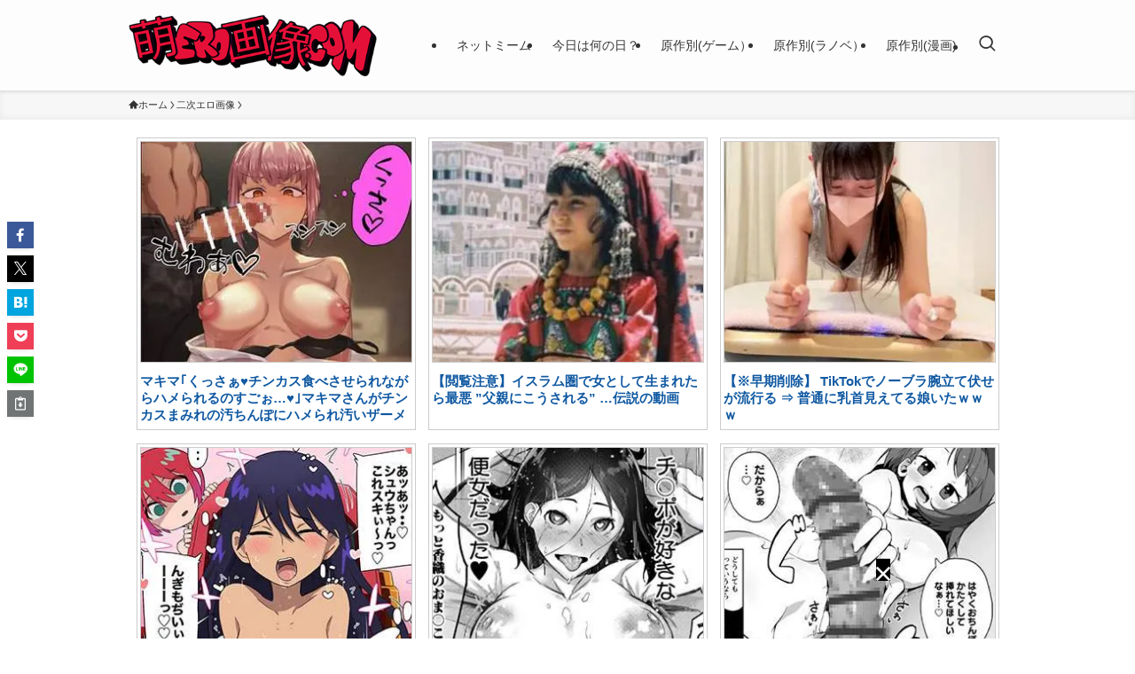

--- FILE ---
content_type: text/html; charset=UTF-8
request_url: https://xn--r8jwklh769h2mc880dk1o431a.com/%E4%BA%8C%E6%AC%A1%E3%82%A8%E3%83%AD%E7%94%BB%E5%83%8F/3850
body_size: 51113
content:
<!DOCTYPE html>
<html lang="ja" data-loaded="false" data-scrolled="false" data-spmenu="closed">
<head>
<meta charset="utf-8">
<meta name="format-detection" content="telephone=no">
<meta http-equiv="X-UA-Compatible" content="IE=edge">
<meta name="viewport" content="width=device-width, viewport-fit=cover">
<title>【化物語】老倉育 (おいくらそだち)の二次エロ画像 | 萌えエロ画像.com</title>
<meta name='robots' content='max-image-preview:large' />
<link rel="alternate" type="application/rss+xml" title="萌えエロ画像.com &raquo; フィード" href="https://xn--r8jwklh769h2mc880dk1o431a.com/feed" />
<link rel="alternate" type="application/rss+xml" title="萌えエロ画像.com &raquo; コメントフィード" href="https://xn--r8jwklh769h2mc880dk1o431a.com/comments/feed" />
<script type="text/javascript" id="wpp-js" src="https://xn--r8jwklh769h2mc880dk1o431a.com/wp-content/plugins/wordpress-popular-posts/assets/js/wpp.min.js?ver=7.3.6" data-sampling="1" data-sampling-rate="100" data-api-url="https://xn--r8jwklh769h2mc880dk1o431a.com/wp-json/wordpress-popular-posts" data-post-id="3850" data-token="8ca88644cd" data-lang="0" data-debug="0"></script>
<link rel="alternate" type="application/rss+xml" title="萌えエロ画像.com &raquo; 【化物語】老倉育 (おいくらそだち)の二次エロ画像 のコメントのフィード" href="https://xn--r8jwklh769h2mc880dk1o431a.com/%e4%ba%8c%e6%ac%a1%e3%82%a8%e3%83%ad%e7%94%bb%e5%83%8f/3850/feed" />

<!-- SEO SIMPLE PACK 3.6.2 -->
<meta name="description" content="関連記事 【化物語】臥煙伊豆湖(がえんいずこ)の二次エロ画像 終物語で登場したハウマッチこと老倉育ちゃんの二次エロ画像です。終物語で戦場ヶ原さんにビンタして思いっきり殴り返されてたのがリョナ好きな僕にはツボでした。 【化物語】老倉育 (おい">
<link rel="canonical" href="https://xn--r8jwklh769h2mc880dk1o431a.com/%e4%ba%8c%e6%ac%a1%e3%82%a8%e3%83%ad%e7%94%bb%e5%83%8f/3850">
<meta property="og:locale" content="ja_JP">
<meta property="og:type" content="article">
<meta property="og:image" content="https://xn--r8jwklh769h2mc880dk1o431a.com/wp-content/uploads/2016/04/252db72724d250a8467cbe17185ec829.jpg">
<meta property="og:title" content="【化物語】老倉育 (おいくらそだち)の二次エロ画像 | 萌えエロ画像.com">
<meta property="og:description" content="関連記事 【化物語】臥煙伊豆湖(がえんいずこ)の二次エロ画像 終物語で登場したハウマッチこと老倉育ちゃんの二次エロ画像です。終物語で戦場ヶ原さんにビンタして思いっきり殴り返されてたのがリョナ好きな僕にはツボでした。 【化物語】老倉育 (おい">
<meta property="og:url" content="https://xn--r8jwklh769h2mc880dk1o431a.com/%e4%ba%8c%e6%ac%a1%e3%82%a8%e3%83%ad%e7%94%bb%e5%83%8f/3850">
<meta property="og:site_name" content="萌えエロ画像.com">
<meta name="twitter:card" content="summary">
<!-- Google Analytics (gtag.js) -->
<script async src="https://www.googletagmanager.com/gtag/js?id=G-Y437DNDCMD"></script>
<script>
	window.dataLayer = window.dataLayer || [];
	function gtag(){dataLayer.push(arguments);}
	gtag("js", new Date());
	gtag("config", "G-Y437DNDCMD");
</script>
	<!-- / SEO SIMPLE PACK -->

<style id='wp-img-auto-sizes-contain-inline-css' type='text/css'>
img:is([sizes=auto i],[sizes^="auto," i]){contain-intrinsic-size:3000px 1500px}
/*# sourceURL=wp-img-auto-sizes-contain-inline-css */
</style>
<style id='wp-block-library-inline-css' type='text/css'>
:root{--wp-block-synced-color:#7a00df;--wp-block-synced-color--rgb:122,0,223;--wp-bound-block-color:var(--wp-block-synced-color);--wp-editor-canvas-background:#ddd;--wp-admin-theme-color:#007cba;--wp-admin-theme-color--rgb:0,124,186;--wp-admin-theme-color-darker-10:#006ba1;--wp-admin-theme-color-darker-10--rgb:0,107,160.5;--wp-admin-theme-color-darker-20:#005a87;--wp-admin-theme-color-darker-20--rgb:0,90,135;--wp-admin-border-width-focus:2px}@media (min-resolution:192dpi){:root{--wp-admin-border-width-focus:1.5px}}.wp-element-button{cursor:pointer}:root .has-very-light-gray-background-color{background-color:#eee}:root .has-very-dark-gray-background-color{background-color:#313131}:root .has-very-light-gray-color{color:#eee}:root .has-very-dark-gray-color{color:#313131}:root .has-vivid-green-cyan-to-vivid-cyan-blue-gradient-background{background:linear-gradient(135deg,#00d084,#0693e3)}:root .has-purple-crush-gradient-background{background:linear-gradient(135deg,#34e2e4,#4721fb 50%,#ab1dfe)}:root .has-hazy-dawn-gradient-background{background:linear-gradient(135deg,#faaca8,#dad0ec)}:root .has-subdued-olive-gradient-background{background:linear-gradient(135deg,#fafae1,#67a671)}:root .has-atomic-cream-gradient-background{background:linear-gradient(135deg,#fdd79a,#004a59)}:root .has-nightshade-gradient-background{background:linear-gradient(135deg,#330968,#31cdcf)}:root .has-midnight-gradient-background{background:linear-gradient(135deg,#020381,#2874fc)}:root{--wp--preset--font-size--normal:16px;--wp--preset--font-size--huge:42px}.has-regular-font-size{font-size:1em}.has-larger-font-size{font-size:2.625em}.has-normal-font-size{font-size:var(--wp--preset--font-size--normal)}.has-huge-font-size{font-size:var(--wp--preset--font-size--huge)}.has-text-align-center{text-align:center}.has-text-align-left{text-align:left}.has-text-align-right{text-align:right}.has-fit-text{white-space:nowrap!important}#end-resizable-editor-section{display:none}.aligncenter{clear:both}.items-justified-left{justify-content:flex-start}.items-justified-center{justify-content:center}.items-justified-right{justify-content:flex-end}.items-justified-space-between{justify-content:space-between}.screen-reader-text{border:0;clip-path:inset(50%);height:1px;margin:-1px;overflow:hidden;padding:0;position:absolute;width:1px;word-wrap:normal!important}.screen-reader-text:focus{background-color:#ddd;clip-path:none;color:#444;display:block;font-size:1em;height:auto;left:5px;line-height:normal;padding:15px 23px 14px;text-decoration:none;top:5px;width:auto;z-index:100000}html :where(.has-border-color){border-style:solid}html :where([style*=border-top-color]){border-top-style:solid}html :where([style*=border-right-color]){border-right-style:solid}html :where([style*=border-bottom-color]){border-bottom-style:solid}html :where([style*=border-left-color]){border-left-style:solid}html :where([style*=border-width]){border-style:solid}html :where([style*=border-top-width]){border-top-style:solid}html :where([style*=border-right-width]){border-right-style:solid}html :where([style*=border-bottom-width]){border-bottom-style:solid}html :where([style*=border-left-width]){border-left-style:solid}html :where(img[class*=wp-image-]){height:auto;max-width:100%}:where(figure){margin:0 0 1em}html :where(.is-position-sticky){--wp-admin--admin-bar--position-offset:var(--wp-admin--admin-bar--height,0px)}@media screen and (max-width:600px){html :where(.is-position-sticky){--wp-admin--admin-bar--position-offset:0px}}

/*# sourceURL=wp-block-library-inline-css */
</style><style id='global-styles-inline-css' type='text/css'>
:root{--wp--preset--aspect-ratio--square: 1;--wp--preset--aspect-ratio--4-3: 4/3;--wp--preset--aspect-ratio--3-4: 3/4;--wp--preset--aspect-ratio--3-2: 3/2;--wp--preset--aspect-ratio--2-3: 2/3;--wp--preset--aspect-ratio--16-9: 16/9;--wp--preset--aspect-ratio--9-16: 9/16;--wp--preset--color--black: #000;--wp--preset--color--cyan-bluish-gray: #abb8c3;--wp--preset--color--white: #fff;--wp--preset--color--pale-pink: #f78da7;--wp--preset--color--vivid-red: #cf2e2e;--wp--preset--color--luminous-vivid-orange: #ff6900;--wp--preset--color--luminous-vivid-amber: #fcb900;--wp--preset--color--light-green-cyan: #7bdcb5;--wp--preset--color--vivid-green-cyan: #00d084;--wp--preset--color--pale-cyan-blue: #8ed1fc;--wp--preset--color--vivid-cyan-blue: #0693e3;--wp--preset--color--vivid-purple: #9b51e0;--wp--preset--color--swl-main: var(--color_main);--wp--preset--color--swl-main-thin: var(--color_main_thin);--wp--preset--color--swl-gray: var(--color_gray);--wp--preset--color--swl-deep-01: var(--color_deep01);--wp--preset--color--swl-deep-02: var(--color_deep02);--wp--preset--color--swl-deep-03: var(--color_deep03);--wp--preset--color--swl-deep-04: var(--color_deep04);--wp--preset--color--swl-pale-01: var(--color_pale01);--wp--preset--color--swl-pale-02: var(--color_pale02);--wp--preset--color--swl-pale-03: var(--color_pale03);--wp--preset--color--swl-pale-04: var(--color_pale04);--wp--preset--gradient--vivid-cyan-blue-to-vivid-purple: linear-gradient(135deg,rgb(6,147,227) 0%,rgb(155,81,224) 100%);--wp--preset--gradient--light-green-cyan-to-vivid-green-cyan: linear-gradient(135deg,rgb(122,220,180) 0%,rgb(0,208,130) 100%);--wp--preset--gradient--luminous-vivid-amber-to-luminous-vivid-orange: linear-gradient(135deg,rgb(252,185,0) 0%,rgb(255,105,0) 100%);--wp--preset--gradient--luminous-vivid-orange-to-vivid-red: linear-gradient(135deg,rgb(255,105,0) 0%,rgb(207,46,46) 100%);--wp--preset--gradient--very-light-gray-to-cyan-bluish-gray: linear-gradient(135deg,rgb(238,238,238) 0%,rgb(169,184,195) 100%);--wp--preset--gradient--cool-to-warm-spectrum: linear-gradient(135deg,rgb(74,234,220) 0%,rgb(151,120,209) 20%,rgb(207,42,186) 40%,rgb(238,44,130) 60%,rgb(251,105,98) 80%,rgb(254,248,76) 100%);--wp--preset--gradient--blush-light-purple: linear-gradient(135deg,rgb(255,206,236) 0%,rgb(152,150,240) 100%);--wp--preset--gradient--blush-bordeaux: linear-gradient(135deg,rgb(254,205,165) 0%,rgb(254,45,45) 50%,rgb(107,0,62) 100%);--wp--preset--gradient--luminous-dusk: linear-gradient(135deg,rgb(255,203,112) 0%,rgb(199,81,192) 50%,rgb(65,88,208) 100%);--wp--preset--gradient--pale-ocean: linear-gradient(135deg,rgb(255,245,203) 0%,rgb(182,227,212) 50%,rgb(51,167,181) 100%);--wp--preset--gradient--electric-grass: linear-gradient(135deg,rgb(202,248,128) 0%,rgb(113,206,126) 100%);--wp--preset--gradient--midnight: linear-gradient(135deg,rgb(2,3,129) 0%,rgb(40,116,252) 100%);--wp--preset--font-size--small: 0.9em;--wp--preset--font-size--medium: 1.1em;--wp--preset--font-size--large: 1.25em;--wp--preset--font-size--x-large: 42px;--wp--preset--font-size--xs: 0.75em;--wp--preset--font-size--huge: 1.6em;--wp--preset--spacing--20: 0.44rem;--wp--preset--spacing--30: 0.67rem;--wp--preset--spacing--40: 1rem;--wp--preset--spacing--50: 1.5rem;--wp--preset--spacing--60: 2.25rem;--wp--preset--spacing--70: 3.38rem;--wp--preset--spacing--80: 5.06rem;--wp--preset--shadow--natural: 6px 6px 9px rgba(0, 0, 0, 0.2);--wp--preset--shadow--deep: 12px 12px 50px rgba(0, 0, 0, 0.4);--wp--preset--shadow--sharp: 6px 6px 0px rgba(0, 0, 0, 0.2);--wp--preset--shadow--outlined: 6px 6px 0px -3px rgb(255, 255, 255), 6px 6px rgb(0, 0, 0);--wp--preset--shadow--crisp: 6px 6px 0px rgb(0, 0, 0);}:where(.is-layout-flex){gap: 0.5em;}:where(.is-layout-grid){gap: 0.5em;}body .is-layout-flex{display: flex;}.is-layout-flex{flex-wrap: wrap;align-items: center;}.is-layout-flex > :is(*, div){margin: 0;}body .is-layout-grid{display: grid;}.is-layout-grid > :is(*, div){margin: 0;}:where(.wp-block-columns.is-layout-flex){gap: 2em;}:where(.wp-block-columns.is-layout-grid){gap: 2em;}:where(.wp-block-post-template.is-layout-flex){gap: 1.25em;}:where(.wp-block-post-template.is-layout-grid){gap: 1.25em;}.has-black-color{color: var(--wp--preset--color--black) !important;}.has-cyan-bluish-gray-color{color: var(--wp--preset--color--cyan-bluish-gray) !important;}.has-white-color{color: var(--wp--preset--color--white) !important;}.has-pale-pink-color{color: var(--wp--preset--color--pale-pink) !important;}.has-vivid-red-color{color: var(--wp--preset--color--vivid-red) !important;}.has-luminous-vivid-orange-color{color: var(--wp--preset--color--luminous-vivid-orange) !important;}.has-luminous-vivid-amber-color{color: var(--wp--preset--color--luminous-vivid-amber) !important;}.has-light-green-cyan-color{color: var(--wp--preset--color--light-green-cyan) !important;}.has-vivid-green-cyan-color{color: var(--wp--preset--color--vivid-green-cyan) !important;}.has-pale-cyan-blue-color{color: var(--wp--preset--color--pale-cyan-blue) !important;}.has-vivid-cyan-blue-color{color: var(--wp--preset--color--vivid-cyan-blue) !important;}.has-vivid-purple-color{color: var(--wp--preset--color--vivid-purple) !important;}.has-black-background-color{background-color: var(--wp--preset--color--black) !important;}.has-cyan-bluish-gray-background-color{background-color: var(--wp--preset--color--cyan-bluish-gray) !important;}.has-white-background-color{background-color: var(--wp--preset--color--white) !important;}.has-pale-pink-background-color{background-color: var(--wp--preset--color--pale-pink) !important;}.has-vivid-red-background-color{background-color: var(--wp--preset--color--vivid-red) !important;}.has-luminous-vivid-orange-background-color{background-color: var(--wp--preset--color--luminous-vivid-orange) !important;}.has-luminous-vivid-amber-background-color{background-color: var(--wp--preset--color--luminous-vivid-amber) !important;}.has-light-green-cyan-background-color{background-color: var(--wp--preset--color--light-green-cyan) !important;}.has-vivid-green-cyan-background-color{background-color: var(--wp--preset--color--vivid-green-cyan) !important;}.has-pale-cyan-blue-background-color{background-color: var(--wp--preset--color--pale-cyan-blue) !important;}.has-vivid-cyan-blue-background-color{background-color: var(--wp--preset--color--vivid-cyan-blue) !important;}.has-vivid-purple-background-color{background-color: var(--wp--preset--color--vivid-purple) !important;}.has-black-border-color{border-color: var(--wp--preset--color--black) !important;}.has-cyan-bluish-gray-border-color{border-color: var(--wp--preset--color--cyan-bluish-gray) !important;}.has-white-border-color{border-color: var(--wp--preset--color--white) !important;}.has-pale-pink-border-color{border-color: var(--wp--preset--color--pale-pink) !important;}.has-vivid-red-border-color{border-color: var(--wp--preset--color--vivid-red) !important;}.has-luminous-vivid-orange-border-color{border-color: var(--wp--preset--color--luminous-vivid-orange) !important;}.has-luminous-vivid-amber-border-color{border-color: var(--wp--preset--color--luminous-vivid-amber) !important;}.has-light-green-cyan-border-color{border-color: var(--wp--preset--color--light-green-cyan) !important;}.has-vivid-green-cyan-border-color{border-color: var(--wp--preset--color--vivid-green-cyan) !important;}.has-pale-cyan-blue-border-color{border-color: var(--wp--preset--color--pale-cyan-blue) !important;}.has-vivid-cyan-blue-border-color{border-color: var(--wp--preset--color--vivid-cyan-blue) !important;}.has-vivid-purple-border-color{border-color: var(--wp--preset--color--vivid-purple) !important;}.has-vivid-cyan-blue-to-vivid-purple-gradient-background{background: var(--wp--preset--gradient--vivid-cyan-blue-to-vivid-purple) !important;}.has-light-green-cyan-to-vivid-green-cyan-gradient-background{background: var(--wp--preset--gradient--light-green-cyan-to-vivid-green-cyan) !important;}.has-luminous-vivid-amber-to-luminous-vivid-orange-gradient-background{background: var(--wp--preset--gradient--luminous-vivid-amber-to-luminous-vivid-orange) !important;}.has-luminous-vivid-orange-to-vivid-red-gradient-background{background: var(--wp--preset--gradient--luminous-vivid-orange-to-vivid-red) !important;}.has-very-light-gray-to-cyan-bluish-gray-gradient-background{background: var(--wp--preset--gradient--very-light-gray-to-cyan-bluish-gray) !important;}.has-cool-to-warm-spectrum-gradient-background{background: var(--wp--preset--gradient--cool-to-warm-spectrum) !important;}.has-blush-light-purple-gradient-background{background: var(--wp--preset--gradient--blush-light-purple) !important;}.has-blush-bordeaux-gradient-background{background: var(--wp--preset--gradient--blush-bordeaux) !important;}.has-luminous-dusk-gradient-background{background: var(--wp--preset--gradient--luminous-dusk) !important;}.has-pale-ocean-gradient-background{background: var(--wp--preset--gradient--pale-ocean) !important;}.has-electric-grass-gradient-background{background: var(--wp--preset--gradient--electric-grass) !important;}.has-midnight-gradient-background{background: var(--wp--preset--gradient--midnight) !important;}.has-small-font-size{font-size: var(--wp--preset--font-size--small) !important;}.has-medium-font-size{font-size: var(--wp--preset--font-size--medium) !important;}.has-large-font-size{font-size: var(--wp--preset--font-size--large) !important;}.has-x-large-font-size{font-size: var(--wp--preset--font-size--x-large) !important;}
/*# sourceURL=global-styles-inline-css */
</style>

<link rel='stylesheet' id='swell-icons-css' href='https://xn--r8jwklh769h2mc880dk1o431a.com/wp-content/themes/swell/build/css/swell-icons.css?ver=2.16.0' type='text/css' media='all' />
<style id='main_style-inline-css' type='text/css'>
.c-infoBar__btn,.is-style-btn_shiny a{overflow:hidden;position:relative;transition:opacity .25s,-webkit-transform .25s;transition:opacity .25s,transform .25s;transition:opacity .25s,transform .25s,-webkit-transform .25s;z-index:0}.c-infoBar__btn:before,.is-style-btn_shiny a:before{background-image:linear-gradient(90deg,hsla(0,0%,100%,0),hsla(0,0%,100%,.6) 80%,hsla(0,0%,100%,0));content:"";height:200px;left:-120px;position:absolute;top:50%;-webkit-transform:translateY(-50%) rotate(25deg);transform:translateY(-50%) rotate(25deg);width:80px}.c-infoBar__btn:after,.is-style-btn_shiny a:after{-webkit-animation-duration:3s;animation-duration:3s;-webkit-animation-iteration-count:infinite;animation-iteration-count:infinite;-webkit-animation-name:shiny_btn;animation-name:shiny_btn;-webkit-animation-timing-function:ease-in-out;animation-timing-function:ease-in-out;background-image:linear-gradient(100deg,hsla(0,0%,100%,0),#fff);content:"";height:100%;left:-100px;position:absolute;top:0;width:50px}.c-infoBar__btn:hover,.is-style-btn_shiny a:hover{-webkit-transform:translateY(2px);transform:translateY(2px)}.c-infoBar__btn:hover:before,.is-style-btn_shiny a:hover:before{left:110%;transition:.25s ease-in-out}.c-infoBar__btn:hover:after,.is-style-btn_shiny a:hover:after{-webkit-animation:none;animation:none}#fix_bottom_menu:before,.c-infoBar:before,.c-mvBtn__btn:before,.l-fixHeader:before,.p-spMenu__inner:before,[data-type=type1] .p-blogCard__inner:before{content:"";height:100%;left:0;position:absolute;top:0;width:100%;z-index:0}.wp-block-image.is-style-shadow img,.wp-block-video.is-style-shadow video,img.shadow{box-shadow:0 2px 8px rgba(0,0,0,.1),0 4px 8px -4px rgba(0,0,0,.2)}.w-pageTop,.w-singleBottom,.w-singleTop{margin:2em 0}.c-categoryList:before,.c-tagList:before,.c-taxList:before,code.dir_name:before,code.file_name:before{-webkit-font-smoothing:antialiased;-moz-osx-font-smoothing:grayscale;font-family:icomoon!important;font-style:normal;font-variant:normal;font-weight:400;line-height:1;text-transform:none}.c-categoryList__separation:after,.p-breadcrumb__item:after{background-color:currentcolor;-webkit-clip-path:polygon(45% 9%,75% 51%,45% 90%,30% 90%,60% 50%,30% 10%);clip-path:polygon(45% 9%,75% 51%,45% 90%,30% 90%,60% 50%,30% 10%);content:"";display:block;height:10px;margin:0;opacity:.8;width:10px}@-webkit-keyframes flash{0%{opacity:.6}to{opacity:1}}@keyframes flash{0%{opacity:.6}to{opacity:1}}@-webkit-keyframes FadeIn{to{opacity:1}}@keyframes FadeIn{to{opacity:1}}@-webkit-keyframes FadeInFromX{to{opacity:1;-webkit-transform:translateX(0);transform:translateX(0)}}@keyframes FadeInFromX{to{opacity:1;-webkit-transform:translateX(0);transform:translateX(0)}}@-webkit-keyframes FadeInFromY{to{opacity:1;-webkit-transform:translateY(0);transform:translateY(0)}}@keyframes FadeInFromY{to{opacity:1;-webkit-transform:translateY(0);transform:translateY(0)}}@-webkit-keyframes flowing_text{to{-webkit-transform:translateX(-100%);transform:translateX(-100%)}}@keyframes flowing_text{to{-webkit-transform:translateX(-100%);transform:translateX(-100%)}}@-webkit-keyframes shiny_btn{0%{opacity:0;-webkit-transform:scale(0) rotate(25deg);transform:scale(0) rotate(25deg)}84%{opacity:0;-webkit-transform:scale(0) rotate(25deg);transform:scale(0) rotate(25deg)}85%{opacity:.9;-webkit-transform:scale(1) rotate(25deg);transform:scale(1) rotate(25deg)}to{opacity:0;-webkit-transform:scale(50) rotate(25deg);transform:scale(50) rotate(25deg)}}@keyframes shiny_btn{0%{opacity:0;-webkit-transform:scale(0) rotate(25deg);transform:scale(0) rotate(25deg)}84%{opacity:0;-webkit-transform:scale(0) rotate(25deg);transform:scale(0) rotate(25deg)}85%{opacity:.9;-webkit-transform:scale(1) rotate(25deg);transform:scale(1) rotate(25deg)}to{opacity:0;-webkit-transform:scale(50) rotate(25deg);transform:scale(50) rotate(25deg)}}@-webkit-keyframes leftToRight{0%{-webkit-transform:scale(1.1) translateX(-1%);transform:scale(1.1) translateX(-1%)}to{-webkit-transform:scale(1.1) translateX(1%);transform:scale(1.1) translateX(1%)}}@keyframes leftToRight{0%{-webkit-transform:scale(1.1) translateX(-1%);transform:scale(1.1) translateX(-1%)}to{-webkit-transform:scale(1.1) translateX(1%);transform:scale(1.1) translateX(1%)}}@-webkit-keyframes zoomUp{0%{-webkit-transform:scale(1);transform:scale(1)}to{-webkit-transform:scale(1.1);transform:scale(1.1)}}@keyframes zoomUp{0%{-webkit-transform:scale(1);transform:scale(1)}to{-webkit-transform:scale(1.1);transform:scale(1.1)}}@-webkit-keyframes FloatVertical{0%{-webkit-transform:translate3d(0,4px,0);transform:translate3d(0,4px,0)}50%{-webkit-transform:translate3d(0,-4px,0);transform:translate3d(0,-4px,0)}to{-webkit-transform:translate3d(0,4px,0);transform:translate3d(0,4px,0)}}@keyframes FloatVertical{0%{-webkit-transform:translate3d(0,4px,0);transform:translate3d(0,4px,0)}50%{-webkit-transform:translate3d(0,-4px,0);transform:translate3d(0,-4px,0)}to{-webkit-transform:translate3d(0,4px,0);transform:translate3d(0,4px,0)}}@-webkit-keyframes FloatHorizontal{0%{-webkit-transform:translate3d(4px,0,0);transform:translate3d(4px,0,0)}50%{-webkit-transform:translate3d(-4px,0,0);transform:translate3d(-4px,0,0)}to{-webkit-transform:translate3d(4px,0,0);transform:translate3d(4px,0,0)}}@keyframes FloatHorizontal{0%{-webkit-transform:translate3d(4px,0,0);transform:translate3d(4px,0,0)}50%{-webkit-transform:translate3d(-4px,0,0);transform:translate3d(-4px,0,0)}to{-webkit-transform:translate3d(4px,0,0);transform:translate3d(4px,0,0)}}:root{--color_border:hsla(0,0%,78%,.5);--color_gray:hsla(0,0%,78%,.15);--swl-color_hov_gray:rgba(3,2,2,.05);--swl-color_shadow:rgba(0,0,0,.12);--swl-fz--root:3.6vw;--swl-fz--side:var(--swl-fz--root);--swl-block-margin:2em;--swl-sidebar_width:280px;--swl-sidebar_margin:24px;--swl-pad_post_content:0px;--swl-pad_container:4vw;--swl-h2-margin--x:-2vw;--swl-box_shadow:0 2px 4px rgba(0,0,0,.05),0 4px 4px -4px rgba(0,0,0,.1);--swl-img_shadow:0 2px 8px rgba(0,0,0,.1),0 4px 8px -4px rgba(0,0,0,.2);--swl-btn_shadow:0 2px 2px rgba(0,0,0,.1),0 4px 8px -4px rgba(0,0,0,.2);--swl-text_color--black:#333;--swl-text_color--white:#fff;--swl-fz--xs:.75em;--swl-fz--small:.9em;--swl-fz--normal:1rem;--swl-fz--medium:1.1em;--swl-fz--large:1.25em;--swl-fz--huge:1.6em;--swl-list-padding--left:1.5em;--swl-list-padding--has_bg:1em 1em 1em 1.75em}html{font-size:var(--swl-fz--root)}.c-plainBtn{-webkit-appearance:none;-o-appearance:none;appearance:none;background-color:transparent;border:none;box-shadow:none}*,.c-plainBtn{margin:0;padding:0}*{box-sizing:border-box;font-family:inherit;font-size:inherit;line-height:inherit}:after,:before{box-sizing:inherit;text-decoration:inherit;vertical-align:inherit}b,strong{font-weight:700}sub,sup{font-size:smaller}ruby>rt{font-size:50%}main{display:block}:where(ol:not([type])),:where(ul:not([type])){list-style:none}blockquote,q{quotes:none}blockquote:after,blockquote:before,q:after,q:before{content:none}table{border-collapse:collapse;border-spacing:0}td,th{word-break:break-all}img{border-style:none;height:auto;max-width:100%}video{outline:none}code,pre{-moz-tab-size:4;-o-tab-size:4;tab-size:4}svg:not([fill]){fill:currentcolor}[hidden]{display:none}button,input,optgroup,select,textarea{font-family:inherit;font-size:inherit;line-height:inherit}button,input{overflow:visible}button,select{text-transform:none}[type=button],[type=reset],[type=submit],button{-webkit-appearance:button;cursor:pointer;display:inline-block}[role=button]{cursor:pointer}fieldset{padding:.35em .75em .625em}legend{box-sizing:border-box;color:inherit;display:table;max-width:100%;padding:0;white-space:normal}button,input,select,textarea{background-color:#f7f7f7;border:1px solid hsla(0,0%,78%,.5);border-radius:0;color:#333;padding:.25em .5em}[type=color]{padding:0}[type=range]{vertical-align:middle}[aria-busy=true]{cursor:progress}[aria-controls]{cursor:pointer}[aria-disabled]{cursor:default}html{letter-spacing:var(--swl-letter_spacing,normal)}body{word-wrap:break-word;-webkit-text-size-adjust:100%;background-color:var(--color_bg);color:var(--color_text);font-family:var(--swl-font_family);font-size:1rem;font-weight:var(--swl-font_weight);line-height:1.6;max-width:100%;min-width:100%;overflow-wrap:break-word;overflow-x:clip;position:relative}a{color:var(--color_link)}.swl-inline-color{--color_link:currentcolor}#lp-content .post_content,#main_content .post_content{font-size:var(--swl-fz--content,16px)}[data-spmenu=opened] #wpadminbar{z-index:1}#fix_bottom_menu{bottom:-60px;display:none;left:0;position:fixed}[data-spmenu=opened] body>.adsbygoogle{top:-140px!important}.-index-off .widget_swell_index,.-index-off [data-onclick=toggleIndex]{display:none}.-index-off .widget_swell_index+.c-widget{margin-top:0!important}.l-article{max-width:var(--article_size);padding-left:0;padding-right:0}.-sidebar-off .l-article,.lp-content .l-article{margin-left:auto;margin-right:auto}#body_wrap{max-width:100%;overflow-x:clip;position:relative;z-index:1}#body_wrap.-bg-fix{z-index:1}#body_wrap.-bg-fix:before{content:"";height:100%;left:0;position:fixed;top:0;width:100%;z-index:-1}.admin-bar{--swl-adminbarH:var(--wp-admin--admin-bar--height,32px)}.l-container{margin-left:auto;margin-right:auto;max-width:calc(var(--container_size, 0px) + var(--swl-pad_container, 0px)*2);padding-left:var(--swl-pad_container,0);padding-right:var(--swl-pad_container,0)}.l-content{margin:0 auto 6em;padding-top:2em;position:relative;z-index:1}.l-fixHeader{left:0;margin-top:var(--swl-adminbarH,0);opacity:0;position:fixed;top:0;-webkit-transform:translateY(calc(var(--swl-fix_headerH, 100px)*-1));transform:translateY(calc(var(--swl-fix_headerH, 100px)*-1));visibility:hidden;width:100%;z-index:101}.l-fixHeader[data-ready]{transition:all .5s}.l-fixHeader:before{background:var(--color_header_bg);display:block}.c-smallNavTitle{color:inherit;font-size:10px;line-height:1;opacity:.6}.sub-menu .c-smallNavTitle{display:none}.c-gnav{display:flex;height:100%;text-align:center}.c-gnav a{text-decoration:none}.c-gnav .ttl{color:inherit;line-height:1;position:relative;z-index:1}.c-gnav>.menu-item{height:100%;position:relative}.c-gnav>.menu-item:hover>.sub-menu{opacity:1;visibility:visible}.c-gnav>.menu-item>a{color:inherit;display:flex;flex-direction:column;height:100%;justify-content:center;padding:0 12px;position:relative;white-space:nowrap}.c-gnav>.menu-item>a .ttl{display:block;font-size:14px}.c-gnav>.menu-item>a:after{bottom:0;content:"";display:block;left:0;position:absolute;transition:width .25s,height .25s,-webkit-transform .25s;transition:transform .25s,width .25s,height .25s;transition:transform .25s,width .25s,height .25s,-webkit-transform .25s}.c-gnav>.menu-item>a .c-submenuToggleBtn{display:none}.c-gnav>.menu-item>.sub-menu{left:50%;top:100%;-webkit-transform:translateX(-50%);transform:translateX(-50%)}.c-gnav .sub-menu{box-shadow:0 2px 4px rgba(0,0,0,.1);opacity:0;position:absolute;text-align:left;transition:opacity .25s,visibility .25s;visibility:hidden;width:15em;z-index:1}.c-gnav .sub-menu li{position:relative}.c-gnav .sub-menu .ttl{font-size:.9em;left:0;position:relative;transition:left .25s}.c-gnav .sub-menu a{color:inherit;display:block;padding:.5em .75em;position:relative}.c-gnav .sub-menu a:hover{background-color:var(--swl-color_hov_gray)}.c-gnav__sBtn{color:inherit;display:flex;flex-direction:column;height:100%;justify-content:center;padding:0 12px;width:auto}.c-gnav__sBtn .icon-search{font-size:20px}.l-header{background:var(--color_header_bg);left:0;top:0;z-index:100}.l-header,.l-header__inner{position:relative;width:100%}.l-header__inner{color:var(--color_header_text);z-index:1}.l-header__inner .c-catchphrase{letter-spacing:var(--swl-letter_spacing,.2px)}.l-header__logo{line-height:1}.c-headLogo.-txt{align-items:center;display:flex}.c-headLogo__link{display:block;text-decoration:none}.-img .c-headLogo__link{height:100%}.-txt .c-headLogo__link{color:inherit;display:block;font-size:5vw;font-weight:700}.c-headLogo__img{height:100%;-o-object-fit:contain;object-fit:contain;width:auto}.w-header{align-items:center;display:flex}.l-header__customBtn,.l-header__menuBtn{height:var(--logo_size_sp);line-height:1.25;text-align:center;width:var(--logo_size_sp)}.l-mainContent{position:static!important;width:100%}.-sidebar-on .l-mainContent{max-width:100%}.l-mainContent__inner>:first-child,.l-parent>:first-child,.post_content>:first-child{margin-top:0!important}.l-mainContent__inner>:last-child,.l-parent>:last-child,.post_content>:last-child{margin-bottom:0!important}.l-scrollObserver{display:block;height:1px;left:0;pointer-events:none;position:absolute;top:100px;visibility:hidden;width:100%;z-index:1000}#sidebar{font-size:var(--swl-fz--side);position:relative}.c-blogLink{--the-ison-size:1em;align-items:center;display:flex;gap:.5em;line-height:1.5;text-decoration:none}.c-blogLink__icon{flex:0 0 auto;text-decoration:none}.c-blogLink__icon .__svg{height:var(--the-ison-size);width:var(--the-ison-size)}.c-blogLink[data-style=text]{--the-ison-size:.9em}.c-blogLink[data-style=text] .c-blogLink__icon{border:1px solid;border-radius:50%;display:inline-flex;flex:0 0 auto;padding:4px}.c-blogLink[data-style=text] .c-blogLink__text{text-decoration:underline}.c-blogLink[data-style=slim]{--the-ison-size:1.2em;align-items:stretch;border-radius:6px;box-shadow:0 1px 3px 1px rgba(0,0,0,.1);color:inherit;gap:0;overflow:hidden}.c-blogLink[data-style=slim] .c-blogLink__icon{align-items:center;background-color:#e6e9ea;border:2px solid #fff;border-radius:inherit;color:#34383f;display:flex;justify-content:center;transition:color .25s,background-color .25s;width:3.25em}.c-blogLink[data-style=slim] .c-blogLink__text{padding:1em .75em}.c-blogLink[data-style=slim]:hover .c-blogLink__icon{background-color:#34383f;color:#fff}.c-listMenu.c-listMenu li{margin:0;position:relative}.c-listMenu a{border-bottom:1px solid var(--color_border);color:inherit;display:block;line-height:1.4;position:relative;text-decoration:none}.c-listMenu a:hover{background-color:var(--swl-color_hov_gray)}.c-taxList:before{content:"\e92f"}.c-categoryList{color:var(--color_main)}.c-categoryList:before{content:"\e92f"}.c-tagList:before{color:inherit;content:"\e935"}.c-categoryList__link,.c-tagList__link,.c-taxList__link{border-radius:1px;display:block;line-height:1;padding:4px .5em;text-decoration:none}.c-tagList__link{background:#f7f7f7;color:#333}.c-categoryList__link{background-color:var(--color_main);color:#fff}.c-taxList__link{background:#f7f7f7;color:#333}.l-mainContent .c-categoryList__link.-current{background:none;box-shadow:inset 0 0 0 1px currentcolor;color:inherit}.l-topTitleArea .c-categoryList__link.-current{border:none;padding:0}.c-categoryList__separation{display:block;line-height:1;margin-right:.25em}.c-filterLayer:after,.c-filterLayer:before,.c-filterLayer__img{height:100%;left:0;position:absolute;top:0;width:100%}.c-filterLayer{z-index:0}.c-filterLayer:before{z-index:1}.c-filterLayer:after{display:block;z-index:2}.c-filterLayer.-texture-dot:after{background-color:rgba(0,0,0,.1);background-image:url([data-uri]);background-size:2px;content:"";opacity:.5}.c-filterLayer.-texture-brushed:after{background-image:url(https://xn--r8jwklh769h2mc880dk1o431a.com/wp-content/themes/swell/assets//img/texture/white-brushed.png);content:"";opacity:.5}.c-filterLayer__img{z-index:0}.-filter-blur>.c-filterLayer__img{-webkit-filter:blur(4px);filter:blur(4px);height:calc(100% + 8px);left:-4px;top:-4px;width:calc(100% + 8px)}.-filter-glay>.c-filterLayer__img{-webkit-filter:grayscale(60%);filter:grayscale(60%)}.c-fixBtn{align-items:center;background:#fff;border:1px solid var(--color_main);border-radius:var(--swl-radius--8,0);box-shadow:var(--swl-box_shadow);color:var(--color_main);cursor:pointer;display:flex;flex-direction:column;height:52px;justify-content:center;letter-spacing:normal;line-height:1;opacity:.75;overflow:hidden;text-align:center;transition:all .25s;width:52px}.c-fixBtn+.c-fixBtn{margin-top:16px}.c-fixBtn__icon{display:block;font-size:20px}.c-fixBtn__label{-webkit-font-feature-settings:"palt";font-feature-settings:"palt";display:block;font-size:10px;-webkit-transform:scale(.9);transform:scale(.9)}#fix_tocbtn .c-fixBtn__label{margin-top:2px}#pagetop .c-fixBtn__label{margin-top:-8px}#pagetop[data-has-text="1"] .c-fixBtn__icon{-webkit-transform:translateY(-6px);transform:translateY(-6px)}.c-iconBtn{align-content:center;align-items:center;color:inherit;display:inline-flex;flex-wrap:wrap;height:100%;justify-content:center;text-decoration:none;width:100%}.c-iconBtn .-menuBtn{z-index:1}.c-iconBtn__icon{display:block;font-size:24px}.p-spMenu__closeBtn .c-iconBtn__icon{font-size:20px}.c-iconBtn__icon:before{display:block}.c-iconBtn__label{display:block;font-size:10px;-webkit-transform:scale(.9);transform:scale(.9);width:100%}.c-iconList{display:flex;flex-wrap:wrap}.widget_swell_prof_widget .c-iconList,.widget_swell_sns_links .c-iconList{justify-content:center}.l-footer__foot .c-iconList{justify-content:center;margin-bottom:8px}.c-iconList__link{box-sizing:content-box;color:inherit;height:1em;margin:0 3px;padding:2px;text-align:center;text-decoration:none;width:1em}.c-iconList__icon,.c-iconList__link{display:block;line-height:1}.c-iconList__icon:before{color:inherit}.is-style-circle .c-iconList__link{border:1px solid;border-radius:50%;margin:4px;padding:5px}.c-modal{height:100%;left:0;position:fixed;top:0;transition:opacity .5s,visibility .5s;width:100%;z-index:1000}[data-loaded=false] .c-modal{display:none}.c-modal:not(.is-opened){opacity:0;pointer-events:none;visibility:hidden}.c-modal .c-modal__close{color:#fff;cursor:pointer;left:0;line-height:2;padding-top:.5em;position:absolute;text-align:center;text-shadow:1px 1px 1px #000;top:100%;width:100%}.c-mvBtn{display:block;margin:2em auto 0;position:relative;text-align:center}.u-ta-l .c-mvBtn{margin-left:0}.u-ta-r .c-mvBtn{margin-right:0}.c-mvBtn__btn{background-color:var(--color_main);border-radius:var(--mv_btn_radius);box-shadow:0 1px 4px rgba(0,0,0,.1);display:block;font-size:3.2vw;letter-spacing:var(--swl-letter_spacing,1px);overflow:hidden;padding:.75em 2.5em;position:relative;text-decoration:none;text-shadow:none;transition:box-shadow .25s}.-btn-n>.c-mvBtn__btn{color:#fff}.c-mvBtn__btn:before{background:linear-gradient(hsla(0,0%,100%,.2),#fff);border-radius:2px;display:block;opacity:0;transition:opacity .25s}.c-mvBtn__btn:hover{box-shadow:0 1px 8px rgba(0,0,0,.2);opacity:1}.c-mvBtn__btn:hover:before{opacity:.2}.-btn-b>.c-mvBtn__btn{background:none;border:1px solid}.c-overlay{background:rgba(0,0,0,.75);height:100%;left:0;position:absolute;top:0;width:100%;z-index:0}.c-pagination{align-items:center;display:flex;flex-wrap:wrap;font-size:13px;justify-content:center;margin:3em 0;position:relative}[class*=page-numbers]{box-sizing:content-box;display:block;font-size:14px;height:36px;line-height:36px;margin:6px;min-width:36px;padding:0;position:relative;text-align:center;text-decoration:none;transition:color .25s,background-color .25s;width:auto}[class*=page-numbers].current,[class*=page-numbers]:hover{background-color:var(--color_main);color:#fff}.c-pagination__dot{color:#aaa;margin:0 6px}.c-postTitle{align-items:center;display:flex;flex-direction:row-reverse}.c-postTitle__ttl{font-size:5vw;line-height:1.4;width:100%}.c-postTitle__date{border-right:1px solid var(--color_border);font-weight:400;line-height:1;margin-right:.75em;padding:.5em .75em .5em 0;text-align:center}.c-postTitle__date .__y{display:block;font-size:3vw;line-height:1;margin-bottom:4px}.c-postTitle__date .__md{display:block;font-size:4.2vw}.p-postList .c-postTitle{margin:0 auto 1em;position:relative;width:100%;z-index:1}.p-postList .c-postTitle__date .__md,.p-postList .c-postTitle__ttl{font-size:4vw}.c-reviewStars i{color:var(--color-review_star,#fac225)}.post_content>.c-reviewStars{display:block}.c-scrollHint{-webkit-animation:FloatHorizontal 2s ease-in-out infinite alternate;animation:FloatHorizontal 2s ease-in-out infinite alternate;margin-bottom:2px!important;margin-top:3em;text-align:right}.c-scrollHint span{align-items:center;display:inline-flex;font-size:12px;line-height:1;opacity:.75;vertical-align:middle}.c-scrollHint span i{font-size:16px;margin-left:4px}.c-scrollHint+.wp-block-table{margin-top:0!important}.c-searchForm{position:relative}.c-searchForm__s{background-color:#fff;line-height:2;padding:4px 44px 4px 8px;width:100%}.c-searchForm__submit{border-radius:var(--swl-radius--4,0);height:100%;overflow:hidden;position:absolute;right:0;top:0;width:40px}.c-searchForm__submit:before{color:#fff;font-size:20px;left:50%;position:absolute;top:50%;-webkit-transform:translateX(-50%) translateY(-50%);transform:translateX(-50%) translateY(-50%);z-index:1}.w-header .c-searchForm__s{font-size:14px;line-height:20px}.w-header .c-searchForm__submit{width:30px}.w-header .c-searchForm__submit:before{font-size:16px}.skip-link{left:0;opacity:0;overflow:hidden;pointer-events:none;position:absolute!important;text-decoration:none;top:0;z-index:999}.skip-link:focus{background-color:#f1f1f1;border-radius:3px;box-shadow:0 0 2px 2px rgba(0,0,0,.6);color:#21759b;display:block;font-size:14px;font-weight:700;height:auto;left:8px;opacity:1;padding:16px 24px;pointer-events:auto;top:8px;width:auto;z-index:1000}.c-postAuthor{align-items:center;display:flex}.c-postAuthor.is-link{color:inherit;text-decoration:none;transition:opacity .25s}.c-postAuthor.is-link:hover{opacity:.75}.c-postAuthor__figure{border-radius:50%;height:20px;margin:0 .25em 0 1px;overflow:hidden;width:20px}.c-postAuthor__figure .avatar{display:block;-o-object-fit:cover;object-fit:cover}.c-postThumb{overflow:hidden;position:relative;vertical-align:middle}.c-postThumb__figure{margin:0;overflow:hidden;position:relative;width:100%;z-index:0}.c-postThumb__figure:before{content:"";display:block;height:0;padding-top:var(--card_posts_thumb_ratio)}.-type-list .c-postThumb__figure:before,.-type-list2 .c-postThumb__figure:before{padding-top:var(--list_posts_thumb_ratio)}.-type-big .c-postThumb__figure:before{padding-top:var(--big_posts_thumb_ratio)}.-type-thumb .c-postThumb__figure:before{padding-top:var(--thumb_posts_thumb_ratio)}.p-blogCard .c-postThumb__figure:before{padding-top:var(--blogcard_thumb_ratio)}.p-postList__link:hover .c-postThumb:before{opacity:.2}.p-postList__link:hover .c-postThumb__img{-webkit-transform:scale(1.06);transform:scale(1.06)}.c-postThumb__img{left:0;position:absolute;top:0;transition:-webkit-transform .25s;transition:transform .25s;transition:transform .25s,-webkit-transform .25s}.c-postThumb__cat{background-color:var(--color_main);display:inline-block;font-size:10px;line-height:2;overflow:hidden;padding:0 .75em;position:absolute;right:0;top:0;white-space:nowrap;z-index:1}.-type-list .c-postThumb__cat,.-type-list2 .c-postThumb__cat{left:0;right:auto;-webkit-transform-origin:0 0;transform-origin:0 0}.c-postThumb__cat:before{margin-right:.4em}.c-postTimes{align-items:center;display:flex;flex-wrap:wrap;gap:.5em}.c-postTimes__modified:before,.c-postTimes__posted:before{margin-right:.325em;position:relative;top:1px}.c-rssSite{margin-right:.5rem}.c-rssSite__favi{display:block;height:14px;margin-right:.25rem;width:14px}.c-rssAuthor{margin-left:0!important}.p-blogCard{cursor:pointer;display:block;margin:2.5em auto 2em;max-width:880px;transition:box-shadow .25s;width:100%}.wp-block-embed>.p-blogCard{margin:0 auto}.p-blogCard:hover{box-shadow:0 4px 16px rgba(0,0,0,.1),0 12px 28px -12px rgba(0,0,0,.05)}.p-blogCard:hover .c-postThumb__img{opacity:1}.p-blogCard__caption{background:var(--color_content_bg);border-radius:2px;display:inline-block;font-size:11px;left:16px;line-height:2;padding:0 .5em;position:absolute;top:-1em;z-index:1}.p-blogCard__caption:before{content:"\e923";display:inline-block;font-family:icomoon;margin-right:3px}.-external .p-blogCard__caption:before{content:"\e91a"}.p-blogCard__inner{align-items:center;display:flex;justify-content:space-between;margin:0;padding:16px;position:relative;transition:box-shadow .25s}.-noimg>.p-blogCard__inner{min-height:5em}.p-blogCard__thumb{flex-shrink:0;margin:0 1em 0 0;width:30%}.p-blogCard__thumb .c-postThumb__figure{margin:0;position:relative;width:100%}.p-blogCard__body{flex:1 1 auto;margin:0}.p-blogCard__title{color:inherit;display:block;font-weight:400;line-height:1.4;text-decoration:none}.p-blogCard__excerpt{display:block;font-size:.8em;line-height:1.4;margin-top:.5em;opacity:.8;word-break:break-word}[data-type=type1] .p-blogCard__caption{bottom:auto;right:auto}[data-type=type1] .p-blogCard__inner{padding-top:21px}[data-type=type1] .p-blogCard__inner:before{border:1px solid;border-radius:var(--swl-radius--2,0);display:block;pointer-events:none}[data-type=type2] .p-blogCard__caption{background:var(--color_main);bottom:auto;color:#fff;padding:0 .75em;right:auto}[data-type=type2] .p-blogCard__inner{border:1px solid var(--color_main);border-radius:2px;padding-top:24px}[data-type=type3] .p-blogCard__caption{background:none;bottom:2px;font-size:10px;left:auto;opacity:.8;right:4px;top:auto;-webkit-transform:scale(.8);transform:scale(.8);-webkit-transform-origin:100% 100%;transform-origin:100% 100%}[data-type=type3] .p-blogCard__inner{background:#fff;border-radius:2px;box-shadow:0 1px 3px 1px rgba(0,0,0,.08);color:#333}.p-breadcrumb{margin:0 auto;padding:8px 0;position:relative}.p-breadcrumb.-bg-on{background:#f7f7f7}.p-breadcrumb:not(.-bg-on){padding-top:12px}.-body-solid .p-breadcrumb.-bg-on{box-shadow:inset 0 -1px 8px rgba(0,0,0,.06)}.-frame-on .p-breadcrumb,.c-infoBar+.p-breadcrumb,.c-infoBar+[data-barba=container]>.p-breadcrumb,.l-topTitleArea+.p-breadcrumb{background:none!important;border:none!important;box-shadow:none!important;padding-top:12px}.-frame-on .p-breadcrumb{padding-bottom:12px}.p-breadcrumb__list{align-items:center;display:flex;font-size:10px;gap:.5em;list-style:none;overflow:hidden;width:100%}.p-breadcrumb__item{align-items:center;display:inline-flex;gap:.5em;position:relative}.p-breadcrumb__item:last-child:after{content:none}.p-breadcrumb__item:last-child span{opacity:.8}.p-breadcrumb__text{align-items:center;color:inherit;display:block;display:inline-flex;text-decoration:none;white-space:nowrap}.p-breadcrumb__text:before{margin-right:3px}.p-breadcrumb__text:hover span{opacity:.76}.p-breadcrumb__text .__home{align-items:center;display:inline-flex;gap:4px}.p-breadcrumb__text .__home:before{line-height:inherit}.single .p-breadcrumb__item:last-child>span.p-breadcrumb__text{display:none}.p-fixBtnWrap{align-items:flex-end;bottom:1.25em;display:flex;flex-direction:column;opacity:0;position:fixed;right:1em;text-align:center;-webkit-transform:translateY(-8px);transform:translateY(-8px);transition:opacity .3s,visibility .3s,-webkit-transform .3s;transition:opacity .3s,transform .3s,visibility .3s;transition:opacity .3s,transform .3s,visibility .3s,-webkit-transform .3s;visibility:hidden;z-index:99}[data-loaded=false] .p-fixBtnWrap{display:none}[data-scrolled=true] .p-fixBtnWrap{opacity:1;-webkit-transform:translateY(0);transform:translateY(0);visibility:visible}.p-postListWrap{position:relative}.p-postList.p-postList{list-style:none;margin-bottom:0;padding-left:0}.p-postList.-type-simple{border-top:1px solid var(--color_border)}.p-postList.-type-card,.p-postList.-type-thumb{display:flex;flex-wrap:wrap;margin-left:-.5em;margin-right:-.5em}.-frame-off .p-postList.-type-list2{border-top:1px solid var(--color_border);padding-top:1.5em}.c-widget .p-postList.-type-card{margin-bottom:-1.5em}.p-postList.-type-thumb+.is-style-more_btn{margin-top:1em}.p-postList.-type-simple+.is-style-more_btn{margin-top:2em}.p-postList__item.p-postList__item:before{content:none}.-type-simple .p-postList__item{margin-bottom:0;margin-top:0}.-type-list .p-postList__item{margin-bottom:2em;margin-top:0}.-type-list2 .p-postList__item{border-bottom:1px solid var(--color_border);margin-bottom:1.5em;margin-top:0;padding-bottom:1.5em}.-type-big .p-postList__item{padding-left:.5em;padding-right:.5em}.-type-big .p-postList__item:not(:last-child){border-bottom:1px solid var(--color_border);margin-bottom:3em;padding-bottom:3em}.-type-card .p-postList__item{margin-bottom:2.5em;margin-top:0;padding:0 .5em;width:50%}.-type-thumb .p-postList__item{margin-bottom:1em;margin-top:0;padding:0 .5em;width:50%}.is-first-big>.p-postList__item:first-child{width:100%}.c-widget .-type-card .p-postList__item{margin-bottom:2em}.c-widget .-type-list .p-postList__item{margin-bottom:1.5em}.p-postList__link{color:inherit;display:block;position:relative;text-decoration:none;z-index:0}.-type-card .p-postList__link{height:100%}.-type-simple .p-postList__link{border-bottom:1px solid var(--color_border);display:block;padding:1em .25em;transition:background-color .25s}.-type-simple .p-postList__link:hover{background-color:var(--swl-color_hov_gray)}.-type-list .p-postList__link,.-type-list2 .p-postList__link{align-items:flex-start;display:flex;flex-wrap:wrap;justify-content:space-between}.-type-list2 .p-postList__link{padding:0 .25em}.-type-list2 .p-postList__item:nth-child(2n) .p-postList__link{flex-direction:row-reverse}.-type-card .p-postList__thumb{width:100%}.-type-list .p-postList__thumb,.-type-list2 .p-postList__thumb{width:36%}.-type-thumb .p-postList__thumb{box-shadow:none;width:100%}.p-postList__thumb:before{background:linear-gradient(45deg,var(--color_gradient1),var(--color_gradient2));content:"";display:block;height:100%;left:0;opacity:0;position:absolute;top:0;transition:opacity .25s;width:100%;z-index:1}.p-postList__body{position:relative;transition:opacity .25s}.-type-big .p-postList__body,.-type-card .p-postList__body{padding-top:1em}.-ps-style-normal .p-postList__item:hover .p-postList__body,.-type-card .p-postList__item:hover .p-postList__body,.-type-list .p-postList__item:hover .p-postList__body{opacity:.75}.-type-list .p-postList__body,.-type-list2 .p-postList__body{width:60%}.-type-thumb .p-postList__body{background:rgba(0,0,0,.5);bottom:0;color:#fff;left:0;padding:.75em;position:absolute;width:100%}.-type-big .p-postList__body:after,.-type-list2 .p-postList__body:after{box-shadow:0 0 0 1px var(--color_border);display:block;font-size:12px;letter-spacing:var(--swl-letter_spacing,.5px);margin:2em auto 0;opacity:.75;padding:1em 0;text-align:center;transition:color .25s,background-color .25s;width:100%}.-type-list2 .p-postList__body:after{display:inline-block;margin-top:2em;max-width:100%;padding:.5em 3em;width:auto}.p-postList__link:hover .p-postList__body:after{background:var(--color_main);box-shadow:none;color:#fff;opacity:1}.p-postList .p-postList__title{background:none;border:none;color:inherit;display:block;font-weight:700;line-height:1.5;margin:0;padding:0}.p-postList .p-postList__title:after,.p-postList .p-postList__title:before{content:none}.-type-card .p-postList__title,.-type-list .p-postList__title,.-type-list2 .p-postList__title{font-size:3.6vw}.-type-simple .p-postList__title{font-size:1em}.p-postList__excerpt{line-height:1.5}.-type-card .p-postList__excerpt{font-size:3.2vw;margin-top:.5em}.-type-list .p-postList__excerpt,.-type-list2 .p-postList__excerpt{font-size:3.4vw;margin-top:.5em}.-type-big .p-postList__excerpt{line-height:1.6;padding-bottom:.5em}#sidebar .p-postList__excerpt,.-related .p-postList__excerpt,.-type-thumb .p-postList__excerpt{display:none}.p-postList__meta{align-items:center;display:flex;flex-wrap:wrap;font-size:10px;line-height:1.25;margin-top:.75em;position:relative}.p-postList__title+.p-postList__meta{margin-top:.25em}.p-postList__meta :before{margin-right:.25em}.-type-simple .p-postList__meta{margin:0 0 4px}.-type-big .p-postList__meta{font-size:12px;margin:0 0 1em}.-type-thumb .p-postList__meta,.c-widget .p-postList__meta{margin-top:0}.p-postList__author,.p-postList__cat,.p-postList__times,.p-postList__views{margin-right:.5em;padding:4px 0}.-type-simple .p-postList__author{padding:0}.p-postList__author:not(:first-child){margin-left:auto}.-w-ranking.p-postList{counter-reset:number 0}.-w-ranking .p-postList__item{position:relative}.-w-ranking .p-postList__item:before{background-color:#3c3c3c;color:#fff;content:counter(number);counter-increment:number;display:block;font-family:arial,helvetica,sans-serif;pointer-events:none;position:absolute;text-align:center;z-index:2}.-w-ranking .p-postList__item:first-child:before{background-color:#f7d305;background-image:linear-gradient(to top left,#f7bf05,#fcea7f,#fcd700,#f7d305,#eaca12,#ac9303,#f7d305,#fcea7f,#f7e705,#eaca12,#f7bf05)}.-w-ranking .p-postList__item:nth-child(2):before{background-color:#a5a5a5;background-image:linear-gradient(to top left,#a5a5a5,#e5e5e5,#ae9c9c,#a5a5a5,#a5a5a5,#7f7f7f,#a5a5a5,#e5e5e5,#a5a5a5,#a5a5a5,#a5a5a5)}.-w-ranking .p-postList__item:nth-child(3):before{background-color:#c47222;background-image:linear-gradient(to top left,#c46522,#e8b27d,#d07217,#c47222,#b9722e,#834c17,#c47222,#e8b27d,#c48022,#b9722e,#c46522)}.-w-ranking.-type-card .p-postList__item:before{font-size:3.2vw;left:calc(.5em + 8px);line-height:2.5;top:-4px;width:2em}.-w-ranking.-type-list .p-postList__item:before{font-size:3vw;left:0;line-height:2;top:0;width:2em}.-type-big .noimg_{display:none}.-type-big .noimg_+.p-postList__body{padding-top:0}.p-spMenu{height:100%;left:0;position:fixed;top:0;transition:opacity 0s;width:100%;z-index:101}[data-loaded=false] .p-spMenu{display:none}[data-spmenu=closed] .p-spMenu{opacity:0;pointer-events:none;transition-delay:1s}.p-spMenu a{color:inherit}.p-spMenu .c-widget__title{margin-bottom:1.5em}.c-spnav{display:block;text-align:left}.c-spnav .menu-item{position:relative}.c-spnav>.menu-item:first-child>a{border-top:none}.c-spnav a{border-bottom:1px solid var(--color_border);display:block;padding:.75em .25em}.c-spnav .desc{margin-left:8px}.p-spMenu__overlay{transition:opacity .5s,visibility .5s}[data-spmenu=closed] .p-spMenu__overlay{opacity:0;visibility:hidden}.p-spMenu__inner{box-shadow:0 0 8px var(--swl-color_shadow);height:100%;padding-top:var(--logo_size_sp);position:absolute;top:0;transition:-webkit-transform .45s;transition:transform .45s;transition:transform .45s,-webkit-transform .45s;transition-timing-function:ease-out;width:88vw;z-index:1}.-left .p-spMenu__inner{left:0;-webkit-transform:translateX(-88vw);transform:translateX(-88vw)}.-right .p-spMenu__inner{right:0;-webkit-transform:translateX(88vw);transform:translateX(88vw)}[data-spmenu=opened] .p-spMenu__inner{-webkit-transform:translateX(0);transform:translateX(0)}.p-spMenu__closeBtn{height:var(--logo_size_sp);position:absolute;top:0;width:var(--logo_size_sp);z-index:1}.-left .p-spMenu__closeBtn{left:0}.-right .p-spMenu__closeBtn{right:0}.p-spMenu__body{-webkit-overflow-scrolling:touch;height:100%;overflow-y:scroll;padding:0 4vw 10vw;position:relative}.p-spMenu__nav{margin-top:-1em;padding-bottom:.5em}.p-spMenu__bottom{margin-top:2em}.note{color:#e03030}.dump_data{background:#fafafa;border:1px solid #ddd;display:block;font-family:arial,sans-serif;font-size:13px;padding:16px;white-space:pre-wrap}.xdebug-var-dump{font-family:inherit;white-space:inherit}.xdebug-var-dump small:first-child{display:block}.xdebug-var-dump font{color:#4368af}.xdebug-var-dump small{color:#ff6868}.alignwide{max-width:none!important;position:relative;width:100%}h2.alignwide{margin-left:0!important;margin-right:0!important}.alignfull{left:calc(50% - 50vw);max-width:100vw!important;position:relative;width:100vw}@supports (--css:variables){.alignfull{left:calc(50% - 50vw + var(--swl-scrollbar_width, 0px)/2);width:calc(100vw - var(--swl-scrollbar_width, 0px))}}.alignfull>.wp-block-cover__inner-container,.alignfull>.wp-block-group__inner-container{margin:0 auto;max-width:var(--article_size)}.u-bg-main{background-color:var(--color_main)!important;color:#fff!important}.cf:after,.cf:before{clear:both;content:"";display:block;height:0;overflow:hidden}.clear,.u-cf{clear:both!important}.none,.u-none{display:none!important}.u-block{display:block!important}.u-flex--aic{align-items:center;display:flex}.fs_xs,.has-xs-font-size,.u-fz-xs{font-size:var(--swl-fz--xs)!important}.fs_s,.has-s-font-size,.has-small-font-size,.u-fz-s{font-size:var(--swl-fz--small)!important}.has-normal-font-size,.has-regular-font-size{font-size:var(--swl-fz--normal)!important}.has-medium-font-size,.u-fz-m{font-size:var(--swl-fz--medium)!important}.fs_l,.has-l-font-size,.has-large-font-size,.u-fz-l{font-size:var(--swl-fz--large)!important}.fs_xl,.has-huge-font-size,.has-xl-font-size,.u-fz-xl{font-size:var(--swl-fz--huge)!important}.u-fz-10{font-size:10px}.u-fz-11{font-size:11px}.u-fz-12{font-size:12px}.u-fz-13{font-size:13px}.u-fz-14{font-size:14px}.u-fz-15{font-size:15px}.u-fz-16{font-size:16px}.u-fz-18{font-size:18px}.u-fw-bold{font-weight:700!important}.u-fw-normal{font-weight:400!important}.u-fw-lighter{font-weight:lighter!important}.u-fs-italic{font-style:italic!important}.u-col-main{color:var(--color_main)!important}.u-thin{opacity:.8}.hov-opacity{transition:opacity .25s}.hov-opacity:hover{opacity:.8}.hov-flash:hover{-webkit-animation:flash 1s;animation:flash 1s}.hov-flash-up{transition:box-shadow .25s}.hov-flash-up:hover{-webkit-animation:flash 1s;animation:flash 1s;box-shadow:0 2px 8px rgba(0,0,0,.25)}.hov-col-main{transition:color .25s}.hov-col-main:hover{color:var(--color_main)!important}.u-lh-10{line-height:1!important}.u-lh-15{line-height:1.5!important}.u-lh-20{line-height:2!important}.luminous{cursor:-webkit-zoom-in!important;cursor:zoom-in!important}.u-mb-ctrl+*{margin-top:0!important}.u-mb-0{margin-bottom:0!important}.u-mb-5{margin-bottom:.5em!important}.u-mb-10{margin-bottom:1em!important}.u-mb-15{margin-bottom:1.5em!important}.u-mb-20{margin-bottom:2em!important}.u-mb-25{margin-bottom:2.5em!important}.u-mb-30{margin-bottom:3em!important}.u-mb-40{margin-bottom:4em!important}.u-mb-50{margin-bottom:5em!important}.u-mb-60{margin-bottom:6em!important}.u-mb-80{margin-bottom:8em!important}.u-mt-0{margin-top:0!important}.u-mt-5{margin-top:.5em!important}.u-mt-10{margin-top:1em!important}.u-mt-15{margin-top:1.5em!important}.u-mt-20{margin-top:2em!important}.u-mt-25{margin-top:2.5em!important}.u-mt-30{margin-top:3em!important}.u-mt-40{margin-top:4em!important}.u-mt-50{margin-top:5em!important}.u-mt-60{margin-top:6em!important}.u-mt-80{margin-top:8em!important}.u-obf-cover{display:block;height:100%!important;-o-object-fit:cover;object-fit:cover;width:100%!important}.al_c,.u-ta-c{text-align:center}.al_l,.u-ta-l{text-align:left}.al_r,.u-ta-r{text-align:right}.u-nowrap{white-space:nowrap}.alignleft{float:left}.alignright{float:right}.c-prBanner__link{display:block;margin:0 auto;max-width:400px;transition:opacity .25s}.c-prBanner__link:hover{opacity:.8}.c-prBanner__img{width:100%}.widget_swell_ad_widget{margin:0 auto;text-align:center;width:100%}.widget_swell_ad_widget iframe,.widget_swell_ad_widget ins{box-sizing:border-box;max-width:100%}.w-beforeToc{margin-bottom:4em;margin-top:4em}.w-fixSide{margin-top:2em;max-height:calc(100vh - 16px - var(--swl-adminbarH, 0px) - var(--swl-fix_headerH, 0px));overflow-y:auto;top:calc(8px + var(--swl-adminbarH, 0px) + var(--swl-fix_headerH, 0px))}.w-frontTop{margin-bottom:3em}.w-frontBottom{margin-top:3em}.c-widget+.c-widget{margin-top:2em}.c-widget p:empty:before{content:none}.c-widget .textwidget>:not(:last-child){margin-bottom:1em}.c-widget__title{font-size:4vw;font-weight:700;margin-bottom:1.5em;overflow:hidden;position:relative}.c-widget__title:after,.c-widget__title:before{box-sizing:inherit;display:block;height:1px;position:absolute;z-index:0}.widget_search .c-widget__title,.widget_search .wp-block-search__label{display:none}.recentcomments{padding:8px}.cat-post-count,.post_count,.tag-link-count{color:#666;font-size:3vw;position:relative;right:-1px}.cat-post-count{margin-left:4px}.wp-block-archives-list,.wp-block-categories-list,.wp-block-latest-comments,.wp-block-latest-posts,.wp-block-rss{list-style:none!important;padding:0!important}.post_content{line-height:1.8;margin:0;max-width:100%;padding:0}.post_content>*{clear:both;margin-bottom:var(--swl-block-margin,2em)}.post_content div>:first-child,.post_content>:first-child{margin-top:0!important}.post_content dd>:last-child,.post_content div>:last-child,.post_content>:last-child{margin-bottom:0!important}.post_content h1{font-size:2em}.post_content h2{font-size:1.2em;line-height:1.4;margin:4em 0 2em;position:relative;z-index:1}.post_content>h2{margin-left:var(--swl-h2-margin--x,0);margin-right:var(--swl-h2-margin--x,0)}.post_content h3{font-size:1.1em;font-weight:700;line-height:1.4;margin:3em 0 2em;position:relative}.post_content h3:before{bottom:0;display:block;left:0;position:absolute;z-index:0}.post_content h4{font-size:1.05em;line-height:1.4;margin:3em 0 1.5em;position:relative}.post_content dt,.post_content h2,.post_content h3,.post_content h4{font-weight:700}.post_content .is-style-section_ttl{background:none;border:none;border-radius:0;color:inherit;letter-spacing:var(--swl-letter_spacing,.2px);padding:0;position:relative;text-align:center}.post_content .is-style-section_ttl:after,.post_content .is-style-section_ttl:before{border:none;content:none}.post_content .is-style-section_ttl.has-text-align-left{text-align:left}.post_content .is-style-section_ttl.has-text-align-right{text-align:right}.post_content .is-style-section_ttl small{display:block;font-size:.6em;padding-top:.25em}.post_content table{border:none;border-collapse:collapse;border-spacing:0;line-height:1.6;max-width:100%;text-align:left;width:100%}.post_content td,.post_content th{border:1px solid var(--color_border--table,#dcdcdc);padding:.5em}.post_content th{background-color:var(--tbody-th-color--bg,hsla(0,0%,59%,.05));color:var(--tbody-th-color--txt,inherit);font-weight:700}.post_content thead td,.post_content thead th{background-color:var(--thead-color--bg,var(--color_main));color:var(--thead-color--txt,#fff)}.post_content :where(table) caption{font-size:.9em;margin-bottom:.25em;opacity:.8}.post_content small{font-size:.8em;opacity:.8}.post_content :not(pre)>code{align-items:center;background:#f7f7f7;border:1px solid rgba(0,0,0,.1);border-radius:2px;color:#333;display:inline-flex;font-family:Menlo,Consolas,メイリオ,sans-serif;font-size:.9em;letter-spacing:0;line-height:1;margin:0 .5em;padding:.25em .5em}.post_content :where(ul:not([type])){list-style:disc}.post_content :where(ol:not([type])){list-style:decimal}.post_content ol,.post_content ul{padding-left:var(--swl-list-padding--left)}.post_content ol ul,.post_content ul ul{list-style:circle}.post_content li{line-height:1.5;margin:.25em 0;position:relative}.post_content li ol,.post_content li ul{margin:0}.post_content hr{border:none;border-bottom:1px solid rgba(0,0,0,.1);margin:2.5em 0}.post_content blockquote{background:var(--color_gray);position:relative}.post_content blockquote.is-style-large{padding:1.5em 3em}.post_content blockquote.is-style-large cite{text-align:inherit}.post_content blockquote cite{display:block;font-size:.8em;margin-top:1em;opacity:.8}.post_content blockquote>*{position:relative;z-index:1}.post_content blockquote>:not(:last-child){margin:0 0 .5em}.post_content blockquote:after,.post_content blockquote:before{line-height:1;position:absolute;z-index:0}.post_content pre{overflow-x:auto;padding:.5em}.post_content iframe{display:block;margin-left:auto;margin-right:auto;max-width:100%}.l-mainContent__inner>.post_content{margin:4em 0;padding:0 var(--swl-pad_post_content,0)}.c-tabBody__item>*,.cap_box_content>*,.faq_a>*,.swell-block-accordion__body>*,.swell-block-dl__dd>*,.swell-block-step__body>*,.swl-has-mb--s>*,.wp-block-column>*,.wp-block-cover__inner-container>*,.wp-block-group__inner-container>*,.wp-block-media-text__content>*,div[class*=is-style-]>*{margin-bottom:1em}.alignfull>.wp-block-cover__inner-container>*,.alignfull>.wp-block-group__inner-container>*,.swell-block-fullWide__inner>*{margin-bottom:2em}:where(.is-layout-flex){gap:.5em}.is-layout-flex{display:flex;flex-wrap:wrap}.is-layout-flex.is-nowrap{flex-wrap:nowrap}.is-layout-flex:not(.is-vertical).is-content-justification-center{justify-content:center}.is-layout-flex:not(.is-vertical).is-content-justification-right{justify-content:flex-end}.is-layout-flex.is-content-justification-space-between{justify-content:space-between}.is-layout-flex.is-vertical{flex-direction:column}.is-layout-flex.is-vertical.is-content-justification-center{align-items:center}.is-layout-flex.is-vertical.is-content-justification-left{align-items:flex-start}.is-layout-flex.is-vertical.is-content-justification-right{align-items:flex-end}.font_col_main{color:var(--color_main)!important}.font_col_red{color:var(--color_deep01)!important}.font_col_blue{color:var(--color_deep02)!important}.font_col_green{color:var(--color_deep03)!important}[class*=fill_col_]{border-radius:1px;padding:.25em .5em}.fill_col_main{background-color:var(--color_main);color:#fff}.fill_col_red{background-color:var(--color_deep01)!important;color:#fff}.fill_col_blue{background-color:var(--color_deep02)!important;color:#fff}.fill_col_green{background-color:var(--color_deep03)!important;color:#fff}.wp-block-accordion-heading.wp-block-accordion-heading{font:inherit;font-weight:700;margin:0;padding:0}.wp-block-accordion-heading.wp-block-accordion-heading:before{content:none}.is-style-border_sg{border:1px solid hsla(0,0%,78%,.5);padding:var(--swl-box_padding)}.is-style-border_dg{border:1px dashed hsla(0,0%,78%,.5);padding:var(--swl-box_padding)}.is-style-border_sm{border:1px solid var(--color_main);padding:var(--swl-box_padding)}.is-style-border_dm{border:1px dashed var(--color_main);padding:var(--swl-box_padding)}.is-style-bg_main{background-color:var(--color_main);color:#fff;padding:var(--swl-box_padding)}.is-style-bg_main_thin{background-color:var(--color_main_thin);padding:var(--swl-box_padding)}.is-style-bg_gray{background:var(--color_gray);padding:var(--swl-box_padding)}:root{--swl-box_padding:1.5em}.has-border.-border01{border:var(--border01)}.has-border.-border02{border:var(--border02)}.has-border.-border03{border:var(--border03)}.has-border.-border04{border:var(--border04)}.has-border,div.has-background,p.has-background{padding:var(--swl-box_padding)}.is-style-balloon_box2,.is-style-emboss_box,.is-style-sticky_box{background-color:#fff;color:#333}.is-style-bg_stripe{background:linear-gradient(-45deg,transparent 25%,var(--color_gray) 25%,var(--color_gray) 50%,transparent 50%,transparent 75%,var(--color_gray) 75%,var(--color_gray));background-clip:padding-box;background-size:6px 6px;padding:var(--swl-box_padding);position:relative}.is-style-crease{background-color:#f7f7f7;padding:calc(.5em + 20px);position:relative}.is-style-crease:before{background-color:inherit;border-color:var(--color_content_bg) var(--color_content_bg) rgba(0,0,0,.1) rgba(0,0,0,.1);border-style:solid;border-width:0 20px 20px 0;box-shadow:-1px 1px 1px rgba(0,0,0,.05);content:"";position:absolute;right:0;top:0;width:0}.is-style-bg_grid{background-image:linear-gradient(transparent calc(100% - 1px),var(--color_gray) 50%,var(--color_gray)),linear-gradient(90deg,transparent calc(100% - 1px),var(--color_gray) 50%,var(--color_gray));background-repeat:repeat;background-size:16px 16px;padding:var(--swl-box_padding)}.is-style-note_box,.is-style-stitch{background:#f7f7f7;color:#5f5a59;display:block;font-style:normal;padding:var(--swl-box_padding);position:relative}.is-style-note_box:before,.is-style-stitch:before{border:1px dashed hsla(0,0%,78%,.6);border-radius:inherit;content:"";display:block;height:calc(100% - 12px);left:6px;pointer-events:none;position:absolute;top:6px;width:calc(100% - 12px)}.is-style-dent_box{background:rgba(0,0,0,.05);box-shadow:inset 0 2px 4px rgba(0,0,0,.1);padding:var(--swl-box_padding)}.is-style-emboss_box{border-top:2px solid var(--color_main);box-shadow:var(--swl-box_shadow);padding:var(--swl-box_padding)}.is-style-kakko_box{padding:var(--swl-box_padding);position:relative}.is-style-kakko_box:before{border-left:1px solid;border-top:1px solid;left:0;top:0}.is-style-kakko_box:after{border-bottom:1px solid;border-right:1px solid;bottom:0;right:0}.is-style-kakko_box:after,.is-style-kakko_box:before{border-color:var(--color_main);content:"";display:inline-block;height:2em;position:absolute;width:2.25em}.is-style-big_kakko_box{padding:var(--swl-box_padding);position:relative}.is-style-big_kakko_box:before{border-bottom:1px solid;border-left:1px solid;border-top:1px solid;bottom:0;left:0}.is-style-big_kakko_box:after{border-bottom:1px solid;border-right:1px solid;border-top:1px solid;bottom:0;right:0}.is-style-big_kakko_box:after,.is-style-big_kakko_box:before{border-color:var(--color_main);content:"";display:inline-block;height:100%;position:absolute;width:.75em}.is-style-border_left{border-left:2px solid;padding-left:10px}.is-style-sticky_box{border-left:8px solid var(--color_main);box-shadow:var(--swl-box_shadow);min-width:6em;padding:.75em 1em}.is-style-balloon_box,.is-style-sticky_box{line-height:1.4;position:relative;width:-webkit-fit-content;width:-moz-fit-content;width:fit-content}.is-style-balloon_box{background-color:var(--color_main);border-radius:2px;color:#fff;min-width:2em;padding:.5em 1.25em}.is-style-balloon_box:before{border:12px solid transparent;border-top:12px solid var(--color_main);bottom:-22px;content:"";height:0;left:1.25em;position:absolute;visibility:visible;width:0}.is-style-balloon_box2{border:1px solid;border-radius:2px;line-height:1.4;min-width:2em;padding:.5em 1.25em;position:relative;width:-webkit-fit-content;width:-moz-fit-content;width:fit-content}.is-style-balloon_box2:before{background:inherit;border-bottom:1px solid;border-right:1px solid;bottom:-7px;content:"";height:12px;left:1.25em;position:absolute;-webkit-transform:rotate(45deg);transform:rotate(45deg);visibility:visible;width:12px}.is-style-balloon_box.has-text-align-center,.is-style-balloon_box2.has-text-align-center{margin-left:auto;margin-right:auto}.is-style-balloon_box.has-text-align-center:before{left:calc(50% - 12px)}.is-style-balloon_box2.has-text-align-center:before{left:50%;-webkit-transform:translateX(-50%) rotate(45deg);transform:translateX(-50%) rotate(45deg)}.is-style-icon_announce,.is-style-icon_bad,.is-style-icon_book,.is-style-icon_good,.is-style-icon_info,.is-style-icon_pen{border-radius:2px;line-height:1.6;padding:1em 1em 1em 4.25em;position:relative}.is-style-icon_announce:before,.is-style-icon_bad:before,.is-style-icon_book:before,.is-style-icon_good:before,.is-style-icon_info:before,.is-style-icon_pen:before{content:"";display:inline-block;font-family:icomoon;font-size:inherit;left:1.25em;position:absolute;top:50%;-webkit-transform:translateY(-50%) scale(1.5);transform:translateY(-50%) scale(1.5)}.is-style-icon_announce:after,.is-style-icon_bad:after,.is-style-icon_book:after,.is-style-icon_good:after,.is-style-icon_info:after,.is-style-icon_pen:after{border-right:1px solid;content:"";display:block;height:50%;left:3.25em;opacity:.4;position:absolute;top:25%;width:0}.is-style-icon_good{background:var(--color_icon_good_bg);border-color:var(--color_icon_good)}.is-style-icon_good:before{color:var(--color_icon_good);content:"\e8dc"}.is-style-icon_good:after{border-right-color:var(--color_icon_good)}.is-style-icon_bad{background:var(--color_icon_bad_bg);border-color:var(--color_icon_bad)}.is-style-icon_bad:before{color:var(--color_icon_bad);content:"\e8db"}.is-style-icon_bad:after{border-right-color:var(--color_icon_bad)}.is-style-icon_info{background:var(--color_icon_info_bg);border-color:var(--color_icon_info)}.is-style-icon_info:before{color:var(--color_icon_info);content:"\e941"}.is-style-icon_info:after{border-right-color:var(--color_icon_info)}.is-style-icon_announce{background:var(--color_icon_announce_bg);border-color:var(--color_icon_announce)}.is-style-icon_announce:before{color:var(--color_icon_announce);content:"\e913"}.is-style-icon_announce:after{border-right-color:var(--color_icon_announce)}.is-style-icon_pen{background:var(--color_icon_pen_bg);border-color:var(--color_icon_pen)}.is-style-icon_pen:before{color:var(--color_icon_pen);content:"\e934"}.is-style-icon_pen:after{border-right-color:var(--color_icon_pen)}.is-style-icon_book{background:var(--color_icon_book_bg);border-color:var(--color_icon_book)}.is-style-icon_book:before{color:var(--color_icon_book);content:"\e91a"}.is-style-icon_book:after{border-right-color:var(--color_icon_book)}[class*=is-style-big_icon_]{border-color:var(--the-color,currentColor);padding:2em 1.5em 1.5em;position:relative}[class*=is-style-big_icon_]:not(:first-child){margin-top:2.5em}[class*=is-style-big_icon_]:before{align-items:center;background-color:var(--the-color,currentColor);border:2px solid;border-color:var(--color_content_bg);border-radius:50%;color:#fff;content:"";display:inline-flex;font-family:icomoon;font-size:1.25em;height:2em;justify-content:center;left:.5em;line-height:1;padding:0 0 0 .05em;position:absolute;top:-1px;-webkit-transform:translateY(-50%);transform:translateY(-50%);width:2em}.is-style-big_icon_point{--the-color:var(--color_icon_point)}.is-style-big_icon_point:before{content:"\e915"}.is-style-big_icon_check,.is-style-big_icon_good{--the-color:var(--color_icon_check)}.is-style-big_icon_check:before,.is-style-big_icon_good:before{content:"\e923"}.is-style-big_icon_bad,.is-style-big_icon_batsu{--the-color:var(--color_icon_batsu)}.is-style-big_icon_bad:before,.is-style-big_icon_batsu:before{content:"\e91f"}.is-style-big_icon_hatena{--the-color:var(--color_icon_hatena)}.is-style-big_icon_hatena:before{content:"\e917"}.is-style-big_icon_caution{--the-color:var(--color_icon_caution)}.is-style-big_icon_caution:before{content:"\e916"}.is-style-big_icon_memo{--the-color:var(--color_icon_memo)}.is-style-big_icon_memo:before{content:"\e929"}.is-style-browser_mac{--frame-color:#ced1d5;--bar-height:32px;--frame-width:6px;--caption-fz:12px;display:grid!important;grid-template-areas:"Bar" "Display";position:relative}.swell-block-column .is-style-browser_mac,.wp-block-column .is-style-browser_mac,.wp-block-gallery:not(.columns-1) .is-style-browser_mac{--frame-width:4px;--caption-fz:11px;--bar-height:30px}.is-style-browser_mac>.wp-block-group__inner-container{max-height:400px;overflow-y:auto;padding:1.5em;width:100%}.is-style-browser_mac:before{background:var(--frame-color) url([data-uri]) no-repeat left 8px top 50%;background-size:auto calc(var(--bar-height) - 20px);border-radius:8px 8px 0 0;content:"";display:block;grid-area:Bar;height:var(--bar-height);padding:0;position:relative;width:100%;z-index:1}.is-style-browser_mac.wp-block-image img,.is-style-browser_mac.wp-block-video video,.is-style-browser_mac>.wp-block-group__inner-container{background:#fff;border:solid var(--frame-width) var(--frame-color);border-radius:0 0 8px 8px;border-top:none;box-shadow:0 2px 24px -2px rgba(0,0,0,.25);color:#333;grid-area:Display}.is-style-browser_mac.wp-block-image,.is-style-browser_mac.wp-block-video{margin-left:auto;margin-right:auto;width:-webkit-fit-content;width:-moz-fit-content;width:fit-content}.is-style-browser_mac.wp-block-image img,.is-style-browser_mac.wp-block-video video{display:block;margin:0 auto}.is-style-browser_mac.is-style-browser_mac>figcaption{background:#fff;border-radius:6px 6px 0 0;font-size:var(--caption-fz)!important;grid-area:Bar;left:calc((var(--bar-height) - 20px)*5 + 8px);line-height:1;margin:0!important;max-width:calc(100% - 80px);padding:6px 8px;position:absolute;top:calc(var(--bar-height) - var(--caption-fz) - 14px);z-index:2}.wp-block-gallery .is-style-browser_mac figcaption{max-width:100%;top:auto;width:100%}.is-style-desktop{--body-color:#ced1d5;--bezel-width:8px;--bezel-frame:2px;--bezel-width--foot:calc(var(--bezel-width)*5.5);--panel-ratio:56.25%;display:grid!important;grid-template-areas:"Display" "Foot" "Caption";padding:0;position:relative}.swell-block-column .is-style-desktop,.wp-block-column .is-style-desktop,.wp-block-gallery:not(.columns-1) .is-style-desktop{--bezel-width:6px}.is-style-desktop.wp-block-image{margin-left:auto;margin-right:auto;width:-webkit-fit-content;width:-moz-fit-content;width:fit-content}.is-style-desktop.wp-block-image img,.is-style-desktop.wp-block-video video,.is-style-desktop>.wp-block-group__inner-container{border:var(--bezel-width) solid #222;border-bottom-width:calc(var(--bezel-width) - var(--bezel-frame));border-radius:6px 6px 0 0;display:block;grid-area:Display;margin:0 auto;padding:0;z-index:0}.is-style-desktop>.wp-block-group__inner-container{background-color:#fff;color:#111;height:calc(100% - var(--bezel-width--foot));overflow-y:auto;padding:1em;position:absolute;width:100%}.is-style-desktop.wp-block-image img,.is-style-desktop.wp-block-video video{margin-bottom:var(--bezel-width--foot)}.is-style-desktop figcaption{grid-area:Caption}.is-style-desktop:after{border:solid var(--bezel-frame) var(--body-color)!important;border-bottom-width:var(--bezel-width--foot)!important;border-radius:6px 6px 8px 8px!important;box-sizing:border-box;content:"";display:block;grid-area:Display;height:0;padding-top:var(--panel-ratio);pointer-events:none;width:100%;z-index:1}.is-style-desktop.wp-block-image:after,.is-style-desktop.wp-block-video:after{height:100%;padding:0;position:absolute;visibility:visible;width:100%;z-index:1}.is-style-desktop:before{background:linear-gradient(to bottom,rgba(0,0,0,.125),rgba(0,0,0,.05) 55%,rgba(0,0,0,.05) 75%,rgba(0,0,0,.075) 92%,hsla(0,0%,100%,.3) 96%,rgba(0,0,0,.35) 99%),linear-gradient(to right,hsla(0,0%,100%,.2),rgba(0,0,0,.35) 1%,hsla(0,0%,100%,.3) 4%,rgba(0,0,0,.02) 8%,hsla(0,0%,100%,.2) 25%,hsla(0,0%,100%,.2) 75%,rgba(0,0,0,.02) 92%,hsla(0,0%,100%,.3) 96%,rgba(0,0,0,.35) 99%,hsla(0,0%,100%,.2)),linear-gradient(to bottom,var(--body-color),var(--body-color));background-position:top,bottom,top;background-repeat:no-repeat;background-size:100% 92%,100% 8%,100%;border-radius:0 0 4px 4px/2px;box-shadow:0 0 calc(var(--body-width, 4px)*.001) rgba(0,0,0,.2);content:"";display:block;grid-area:Foot;height:0;margin:0 auto;order:1;padding-top:10%;width:18%}.wp-block-gallery .is-style-desktop img{height:calc(100% - var(--bezel-width--foot))!important}.wp-block-gallery .is-style-desktop figcaption{bottom:var(--bezel-width--foot)!important;grid-area:Display}.is-style-browser_mac.size_s,.is-style-desktop.size_s{padding:0 var(--img-space--s,8%)}.is-style-browser_mac.size_s img,.is-style-desktop.size_s img{max-width:100%}.is-style-browser_mac.size_xs,.is-style-desktop.size_xs{padding:0 var(--img-space--xs,16%)}.is-style-browser_mac.size_xs img,.is-style-desktop.size_xs img{max-width:100%}.p-articleThumb__caption,.wp-block-embed>figcaption,.wp-block-image figcaption,.wp-block-table figcaption,.wp-block-video figcaption{color:inherit;display:block!important;font-size:.8em;line-height:1.4;margin-bottom:0;margin-top:.75em;opacity:.8;text-align:center}.has-swl-main-color{color:var(--color_main)!important}.has-swl-main-thin-color{color:var(--color_main_thin)!important}.has-swl-gray-color{color:var(--color_gray)!important}.has-black-color{color:#000!important}.has-white-color{color:#fff!important}.has-swl-pale-01-color{color:var(--color_pale01)!important}.has-swl-pale-02-color{color:var(--color_pale02)!important}.has-swl-pale-03-color{color:var(--color_pale03)!important}.has-swl-pale-04-color{color:var(--color_pale04)!important}.has-swl-deep-01-color{color:var(--color_deep01)!important}.has-swl-deep-02-color{color:var(--color_deep02)!important}.has-swl-deep-03-color{color:var(--color_deep03)!important}.has-swl-deep-04-color{color:var(--color_deep04)!important}.has-swl-main-background-color{background-color:var(--color_main)!important;color:var(--swl-text_color--white,#fff)}.has-swl-main-thin-background-color{background-color:var(--color_main_thin)!important;color:var(--swl-text_color--black,#333)}.has-swl-gray-background-color{background-color:var(--color_gray)!important}.has-black-background-color{background-color:#000!important;color:var(--swl-text_color--white,#fff)}.has-white-background-color{background-color:#fff!important;color:var(--swl-text_color--black,#333)}.has-swl-deep-01-background-color{background-color:var(--color_deep01)!important;color:var(--swl-text_color--white,#fff)}.has-swl-deep-02-background-color{background-color:var(--color_deep02)!important;color:var(--swl-text_color--white,#fff)}.has-swl-deep-03-background-color{background-color:var(--color_deep03)!important;color:var(--swl-text_color--white,#fff)}.has-swl-deep-04-background-color{background-color:var(--color_deep04)!important;color:var(--swl-text_color--white,#fff)}.has-swl-pale-01-background-color{background-color:var(--color_pale01)!important;color:var(--swl-text_color--black,#333)}.has-swl-pale-02-background-color{background-color:var(--color_pale02)!important;color:var(--swl-text_color--black,#333)}.has-swl-pale-03-background-color{background-color:var(--color_pale03)!important;color:var(--swl-text_color--black,#333)}.has-swl-pale-04-background-color{background-color:var(--color_pale04)!important;color:var(--swl-text_color--black,#333)}.wp-block-columns.sp_column2.has-2-columns{flex-wrap:nowrap!important}.wp-block-columns.first_big>.wp-block-column,.wp-block-columns.last_big>.wp-block-column{flex-grow:0}.wp-block-columns.first_big .wp-block-column:first-child,.wp-block-columns.last_big .wp-block-column:last-child{flex-basis:100%!important}.wp-block-columns.first_big.sp_column2 .wp-block-column:not(:first-child),.wp-block-columns.last_big.sp_column2 .wp-block-column:not(:last-child){flex-basis:calc(50% - var(--wp-column-gap)/2)!important}.instagram-media-rendered,.twitter-tweet-rendered{margin-left:auto!important;margin-right:auto!important}.fb_iframe_widget,.fb_iframe_widget>span{display:block!important}.fb_iframe_widget>span{margin:0 auto}.wp-block-image{text-align:center}.wp-block-image img{vertical-align:bottom}.wp-block-image figcaption a{display:inline}.wp-block-image:after{clear:both;content:"";display:block;height:0;visibility:hidden}.wp-block-image a{display:block;transition:opacity .25s}.wp-block-image a:hover{opacity:.8}.wp-caption{max-width:100%;text-align:center;width:100%}.wp-caption-text{font-size:.8em;margin-top:1em;opacity:.8}img.aligncenter{clear:both;display:block;margin-left:auto;margin-right:auto}.wp-block-image.is-style-border img,.wp-block-video.is-style-border video,img.border{border:1px solid rgba(0,0,0,.1)}.wp-block-image.is-style-photo_frame img,.wp-block-video.is-style-photo_frame video,img.photo_frame{border:4px solid #fff;box-shadow:0 0 0 1px rgba(0,0,0,.1)}.size_s img,img.size_s{display:block;margin:auto;max-width:calc(100% - var(--img-space--s, 8%)*2)}.size_xs img,img.size_xs{display:block;margin:auto;max-width:calc(100% - var(--img-space--xs, 16%)*2)}.swl-marker{display:inline;padding:2px}.swl-bg-color{border-radius:1px;padding:.25em}mark.has-inline-color{background-color:inherit}code.dir_name:before{content:"\e92f";margin-right:.4em;opacity:.8}code.file_name:before{content:"\e924";margin-right:.4em}.swl-cell-text-centered{display:inline-block;text-align:center;width:100%}.swl-inline-list{display:inline-block;line-height:1.5;padding:2px 0 2px 1.5em;position:relative}.swl-inline-list[data-icon=dot]:before{background-color:currentcolor;border-radius:50%;color:inherit;content:"";display:block;height:6px;left:.5em;position:absolute;top:calc(.75em - 1px);width:6px}.swl-inline-list:not([data-icon=dot]):before{-webkit-font-smoothing:antialiased;-moz-osx-font-smoothing:grayscale;background:none;border:none;border-radius:0;display:block;font-family:icomoon;height:auto;left:.25em;position:absolute;top:2px;width:1em}.swl-inline-list[data-icon=check]:before{color:var(--color_list_check);content:"\e923";-webkit-transform:scale(.8);transform:scale(.8)}.swl-inline-list[data-icon=circle]:before{color:var(--color_list_good);content:"\ea56"}.swl-inline-list[data-icon=triangle]:before{color:var(--color_list_triangle);content:"\e93f"}.swl-inline-list[data-icon=close]:before{color:var(--color_list_bad);content:"\e91f"}.swl-inline-icon{display:inline-block;margin-left:.1em;margin-right:.1em;min-width:1em;position:relative}.swl-inline-icon+.swl-inline-icon{margin-left:0}.swl-inline-icon:after{background:currentcolor;content:"";display:block;height:100%;left:0;-webkit-mask-image:var(--the-icon-svg);mask-image:var(--the-icon-svg);-webkit-mask-position:center center;mask-position:center center;-webkit-mask-repeat:no-repeat;mask-repeat:no-repeat;-webkit-mask-size:contain;mask-size:contain;max-width:2ch;position:absolute;top:0;width:1em;width:100%}ol.is-style-index ul li:before,ul.is-style-index li li:before{background:none;border-bottom:2px solid;border-left:2px solid;border-radius:0;box-shadow:none;color:inherit;content:""!important;height:calc(1em - 2px);left:.25em;opacity:.75;position:absolute;top:0;-webkit-transform:none;transform:none;-webkit-transform:scale(.75);transform:scale(.75);-webkit-transform-origin:50% 100%;transform-origin:50% 100%;width:6px}ol.has-background,ul.has-background{padding:var(--swl-list-padding--has_bg)}li .has-background{--swl-list-padding--has_bg:.5em .5em .5em calc(0.5em + var(--swl-list-padding--left))}.is-style-bad_list,.is-style-check_list,.is-style-good_list,.is-style-index,.is-style-note_list,.is-style-num_circle,.is-style-triangle_list{--swl-list-padding--left:.25em;--swl-list-padding--has_bg:1em;list-style:none!important}.is-style-bad_list ol,.is-style-bad_list ul,.is-style-check_list ol,.is-style-check_list ul,.is-style-good_list ol,.is-style-good_list ul,.is-style-index ol,.is-style-index ul,.is-style-note_list ol,.is-style-note_list ul,.is-style-num_circle ol,.is-style-num_circle ul,.is-style-triangle_list ol,.is-style-triangle_list ul{--swl-list-padding--left:0px;list-style:none!important}li:before{letter-spacing:normal}ul.is-style-index li{padding-left:1.25em;position:relative}ul.is-style-index li:before{background-color:currentcolor;border-radius:50%;color:inherit;content:"";display:block;height:6px;left:2px;position:absolute;top:calc(.75em - 3px);width:6px}ol.is-style-index>:first-child{counter-reset:toc}ol.is-style-index ol>li,ol.is-style-index>li{margin-left:2em;padding-left:0;position:relative}ol.is-style-index ol>li:before,ol.is-style-index>li:before{border-right:1px solid;content:counters(toc,"-");counter-increment:toc;display:block;font-family:inherit;letter-spacing:-.1px;line-height:1.1;padding:0 .5em 0 0;position:absolute;right:calc(100% + .5em);top:.25em;-webkit-transform:scale(.95);transform:scale(.95);white-space:nowrap;width:auto}ol.is-style-index ol{counter-reset:toc;padding-left:1em}ol.is-style-index ol li:before{opacity:.75}ol.is-style-index ul li{counter-increment:none;margin-left:0;padding-left:1.25em}.is-style-bad_list li,.is-style-check_list li,.is-style-good_list li,.is-style-triangle_list li{padding-left:1.5em}.is-style-bad_list li:before,.is-style-check_list li:before,.is-style-good_list li:before,.is-style-triangle_list li:before{-webkit-font-smoothing:antialiased;-moz-osx-font-smoothing:grayscale;background:none;border:none;border-radius:0;display:block;font-family:icomoon;height:auto;left:0;position:absolute;top:0;width:1em}.is-style-bad_list li li:before,.is-style-check_list li li:before,.is-style-good_list li li:before,.is-style-triangle_list li li:before{background-color:currentcolor;-webkit-clip-path:circle(12% at 50%);clip-path:circle(12% at 50%);content:"\00a0";font-family:inherit}.is-style-check_list li:before{color:var(--color_list_check);content:"\e923"}.is-style-good_list li:before{color:var(--color_list_good);content:"\ea56"}.is-style-triangle_list li:before{color:var(--color_list_triangle);content:"\e93f"}.is-style-bad_list li:before{color:var(--color_list_bad);content:"\e91f"}.is-style-note_list{font-size:.9em}.is-style-note_list:not(.has-text-color){opacity:.85}.is-style-note_list li{margin:.5em 0;padding-left:1.25em}.is-style-note_list li:before{background:none;border:none;border-radius:0;content:"※";height:auto;left:0;position:absolute;top:0;-webkit-transform:scale(.75);transform:scale(.75);-webkit-transform-origin:0 50%;transform-origin:0 50%;white-space:nowrap}ol.is-style-note_list{counter-reset:li}ol.is-style-note_list>li{padding-left:1.75em}ol.is-style-note_list>li:before{content:"※" counter(li);counter-increment:li;letter-spacing:1px}.is-style-num_circle{counter-reset:li}.is-style-num_circle li{padding-left:2em}.is-style-num_circle li:before{background-color:var(--color_list_num);border-radius:50%;box-shadow:0 0 0 1px var(--color_list_num);box-sizing:content-box;color:#fff;content:counter(li);counter-increment:li;display:block;height:1.8em;left:1px;line-height:1.8;padding:0;position:absolute;text-align:center;top:-.15em;-webkit-transform:scale(.75);transform:scale(.75);-webkit-transform-origin:0 50%;transform-origin:0 50%;width:1.8em}.is-style-num_circle ol{counter-reset:li}.is-style-num_circle ol li:before{background:none;box-shadow:0 0 0 1px var(--color_list_num);color:var(--color_list_num);opacity:.75;-webkit-transform:scale(.7);transform:scale(.7)}.is-style-num_circle ul li{padding-left:1.25em}.is-style-num_circle ul li:before{content:"";counter-increment:none;-webkit-transform:scale(.15);transform:scale(.15)}.-list-under-dashed>li,.border_bottom>li{border-bottom:1px dashed var(--color_border);margin-bottom:.75em;padding-bottom:.75em}ol.-list-flex,ul.-list-flex{display:flex;flex-wrap:wrap;gap:1em}.is-style-index[reversed]>li:before,.is-style-note_list[reversed]>li:before,.is-style-num_circle[reversed]>li:before{counter-increment:li -1}.swell-block-button{--the-icon-size:1.1em}.swell-block-button[data-align=right]{text-align:right}.swell-block-button[data-align=left]{text-align:left}.swell-block-button a{text-align:center}.swell-block-button .swell-block-button__link[data-has-icon]{align-items:center;display:inline-flex;gap:.5em;justify-content:center}.swell-block-button .__icon:not(.-right){margin-left:-.25em}.swell-block-button .__icon.-right{margin-right:-.25em}.swell-block-button .__icon{font-size:var(--the-icon-size);height:var(--the-icon-size);width:var(--the-icon-size)}.swell-block-button .__icon:before{display:block}.swell-block-button__img{border:none;display:none!important}[class*=is-style-btn_]{--the-fz:1em;--the-width:auto;--the-min-width:64%;--the-padding:.75em 1.5em;--the-btn-color:var(--color_main);--the-btn-color2:var(--color_main);--the-btn-bg:var(--the-btn-color);display:block;font-size:var(--the-fz);margin:0 auto 2em;position:relative;text-align:center}[class*=is-style-btn_] a{background:var(--the-btn-bg);border-radius:var(--the-btn-radius,0);display:inline-block;letter-spacing:var(--swl-letter_spacing,1px);line-height:1.5;margin:0;min-width:var(--the-min-width);padding:var(--the-padding);position:relative;text-decoration:none;width:var(--the-width)}[class*=is-style-btn_].-size-custom{--the-min-width:1em}[class*=is-style-btn_].-size-s{--the-fz:.9em;--the-min-width:40%}[class*=is-style-btn_].-size-l{--the-min-width:100%;--the-padding:1em 1.5em}[class*=is-style-btn_] img{display:none}.is-style-btn_normal a{color:#fff;font-weight:700;transition:box-shadow .25s}.is-style-btn_normal a:hover{box-shadow:0 4px 12px rgba(0,0,0,.1),0 12px 24px -12px rgba(0,0,0,.2);opacity:1}.is-style-btn_solid a{box-shadow:0 4px 0 var(--the-solid-shadow,var(--color_main_dark));color:#fff;font-weight:700;transition:box-shadow .25s,-webkit-transform .25s;transition:transform .25s,box-shadow .25s;transition:transform .25s,box-shadow .25s,-webkit-transform .25s;z-index:1}.is-style-btn_solid a:hover{box-shadow:0 0 0 transparent!important;-webkit-transform:translate3d(0,4px,0);transform:translate3d(0,4px,0)}.is-style-btn_shiny a{color:#fff;font-weight:700}.is-style-btn_line a{background:none;border:1px solid;color:var(--the-btn-color,var(--color_main));position:relative;transition:background-color .25s}.is-style-btn_line a:hover{background-color:var(--the-btn-color,var(--color_main));border-color:transparent;color:#fff!important}.is-style-more_btn{--the-fz:.9em;--the-width:auto;--the-min-width:80%;--the-padding:.75rem 3em;display:block;margin:0 auto 2em;padding:2px 0;position:relative;text-align:center}.is-style-more_btn img{display:none}.is-style-more_btn a{background:#fff;box-shadow:0 0 0 1px #dcdcdc;color:#666;display:inline-block;font-size:var(--the-fz);min-width:var(--the-min-width);padding:var(--the-padding);position:relative;text-decoration:none;transition:box-shadow .25s,background-color .25s;width:var(--the-width)}.is-style-more_btn a:after{content:"\e930";font-family:icomoon;position:absolute;right:1em;top:50%;-webkit-transform:translateY(-50%);transform:translateY(-50%);transition:-webkit-transform .25s;transition:transform .25s;transition:transform .25s,-webkit-transform .25s}.is-style-more_btn a:hover{background-color:var(--color_main);box-shadow:none;color:#fff}.is-style-more_btn a:hover:after{-webkit-transform:translateX(4px) translateY(-50%);transform:translateX(4px) translateY(-50%)}.is-style-more_btn.-size-custom{--the-min-width:1em}.is-style-more_btn.-size-s{--the-min-width:40%;--the-padding:.5rem 3em}.is-style-more_btn.-size-l{--the-min-width:100%;--the-padding:1rem 3em}.swl-inline-btn{display:inline-block;font-size:.9em;margin:0 .25em}table .swl-inline-btn{margin:.5em .25em}.swl-inline-btn.is-style-btn_solid{-webkit-transform:translateY(-2px);transform:translateY(-2px)}.swl-inline-btn a{display:inline-flex;letter-spacing:var(--swl-letter_spacing,.5px);padding:.5em 1em}.wp-block-code.wp-block-code{border:1px solid var(--color_border);border-radius:2px;font-family:Menlo,Consolas,メイリオ,sans-serif;font-size:min(14px,3.4vw);padding:.5em}.wp-block-cover{overflow:hidden}.wp-block-details{--wp--style--block-gap:1em}.wp-block-details>:last-child{margin-bottom:0}.wp-block-details>:not(summary){-webkit-margin-after:0;-webkit-margin-before:var(--wp--style--block-gap);margin-block-end:0;margin-block-start:var(--wp--style--block-gap)}.wp-block-footnotes>li>a,sup.fn>a{text-decoration:underline}sup.fn>a{-webkit-padding-start:1px;-webkit-padding-end:2px;font-family:helvetica;font-size:.75rem;letter-spacing:.5px;padding-inline-end:2px;padding-inline-start:1px}sup.fn>a:before{content:"["}sup.fn>a:after{content:"]"}.wp-block-group.is-row{display:flex}.wp-block-group.is-stack{display:flex;flex-direction:column}.wp-block-group.is-row>*,.wp-block-group.is-stack>*{margin:0}.wp-block-quote>:first-child{margin-top:0}.wp-block-video{text-align:center}:where(.has-border){margin-left:.3px}.p-blogParts{position:relative}.p-blogParts__edit{bottom:100%;font-size:12px;margin-bottom:0;position:absolute;right:0}.c-prNotation{line-height:1.5}.c-prNotation[data-style=small]{align-items:center;border:1px solid;border-radius:1px;display:inline-flex;font-size:13px;gap:.25em;padding:.125em .4em}.c-prNotation[data-style=small]>i{margin:0 0 -1px -.5px}.c-prNotation[data-style=big]{border:1px solid var(--color_gray);border-radius:1px;font-size:.95em;margin:1.5em 0;padding:.75em}.c-prNotation[data-style=big]>i{vertical-align:-.05em}@media not all and (min-width:960px){@-webkit-keyframes leftToRight{0%{-webkit-transform:scale(1.15) translateX(-1.5%);transform:scale(1.15) translateX(-1.5%)}to{-webkit-transform:scale(1.15) translateX(1.5%);transform:scale(1.15) translateX(1.5%)}}@keyframes leftToRight{0%{-webkit-transform:scale(1.15) translateX(-1.5%);transform:scale(1.15) translateX(-1.5%)}to{-webkit-transform:scale(1.15) translateX(1.5%);transform:scale(1.15) translateX(1.5%)}}[data-spmenu=opened] body{overflow-y:hidden;touch-action:none}#wpadminbar{position:fixed!important}.l-fixHeader,.l-header__gnav{display:none}.l-header[data-spfix="1"]{position:sticky;top:var(--swl-adminbarH,0)}.l-header__inner{align-items:center;display:flex;justify-content:space-between;padding:0}.l-header__inner .c-catchphrase{display:none}.l-header__logo{padding:0 2vw}.c-headLogo{height:var(--logo_size_sp)}.-img .c-headLogo__link{display:block;padding:10px 0}#sidebar{margin-top:4em}.p-blogCard__excerpt{display:none}.p-fixBtnWrap{padding-bottom:calc(env(safe-area-inset-bottom)*.5)}#fix_bottom_menu+.p-fixBtnWrap{bottom:64px}.is-hide-last--sp .p-postList__item:last-child{display:none}.sp-py-0{padding-bottom:0!important;padding-top:0!important}.sp-py-20{padding-bottom:2em!important;padding-top:2em!important}.sp-py-40{padding-bottom:4em!important;padding-top:4em!important}.sp-py-60{padding-bottom:6em!important;padding-top:6em!important}.sp-py-80{padding-bottom:8em!important;padding-top:8em!important}.pc_,.pc_only{display:none!important}.w-fixSide{max-height:unset!important}.is-style-browser_mac{--frame-width:4px;--caption-fz:11px;--bar-height:30px}.is-style-desktop{--bezel-width:6px}}@media (min-width:600px){:root{--swl-fz--root:16px;--swl-h2-margin--x:-16px}.l-content{padding-top:4em}.-txt .c-headLogo__link{font-size:24px}.c-mvBtn__btn{font-size:14px}.c-postTitle__ttl{font-size:24px}.c-postTitle__date .__y{font-size:14px}.c-postTitle__date .__md{font-size:24px}.p-postList .c-postTitle__date .__md,.p-postList .c-postTitle__ttl{font-size:20px}.c-postThumb__cat{font-size:11px}.p-blogCard__caption{font-size:12px;left:24px}.p-blogCard__inner{padding:24px}.p-blogCard__thumb{width:21%}[data-type=type1] .p-blogCard__inner{padding-top:25px}[data-type=type2] .p-blogCard__inner{padding-top:28px}[data-type=type3] .p-blogCard__caption{bottom:8px;right:8px}.p-breadcrumb__list{font-size:11px}.-frame-off .p-postList.-type-list2{padding-top:2em}.-type-list2 .p-postList__item{margin-bottom:2em;padding-bottom:2em}.-type-card.-pc-col1 .p-postList__item,.-type-thumb.-pc-col1 .p-postList__item{width:100%}.-type-card.-pc-col1 .p-postList__item{margin:0 0 3em}.-type-big .p-postList__body:after{width:80%}.-type-card .p-postList__title,.-type-list .p-postList__title,.-type-list2 .p-postList__title{font-size:16px}#sidebar .-type-card .p-postList__title,.-related .p-postList__title,.-type-thumb .p-postList__title,.w-footer:not(.-col1) .p-postList__title{font-size:14px}#sidebar .-type-list .p-postList__title,.-type-card .p-postList__excerpt{font-size:13px}.-type-list .p-postList__excerpt,.-type-list2 .p-postList__excerpt{font-size:14px}.p-postList__meta{font-size:11px}.-w-ranking.-type-card .p-postList__item:before{font-size:14px}.-w-ranking.-type-list .p-postList__item:before{font-size:12px}.c-widget__title{font-size:16px}.cat-post-count,.post_count,.tag-link-count{font-size:13px}.post_content h2{font-size:1.4em}.post_content h3{font-size:1.3em}.post_content h4{font-size:1.2em}.wp-block-group{--swl-box_padding:2em}[class*=is-style-big_icon_]{padding:2.5em 2em 2em}[class*=is-style-big_icon_]:before{left:.75em}.wp-block-columns.has-2-columns{flex-wrap:nowrap!important}.wp-block-columns.first_big:not(.sp_column2) .wp-block-column:not(:first-child),.wp-block-columns.last_big:not(.sp_column2) .wp-block-column:not(:last-child){flex-basis:calc(50% - var(--wp-column-gap)/2)!important}[class*=is-style-btn_]{--the-min-width:40%}[class*=is-style-btn_].-size-s{--the-min-width:20%}[class*=is-style-btn_].-size-l{--the-min-width:80%}.is-style-more_btn{--the-min-width:64%}}@media (min-width:960px){:root{--swl-fz--side:14px;--swl-pad_post_content:16px;--swl-pad_container:32px}.-sidebar-on .l-content{display:flex;flex-wrap:wrap;justify-content:space-between}.c-smallNavTitle{display:block;position:relative;top:4px}.c-headLogo{height:var(--logo_size_pc)}.l-fixHeader .c-headLogo{height:var(--logo_size_pcfix)}.-sidebar-on .l-mainContent{width:calc(100% - var(--swl-sidebar_width) - var(--swl-sidebar_margin))}#sidebar .c-widget+.c-widget{margin-top:2.5em}.-sidebar-on #sidebar{width:var(--swl-sidebar_width)}.c-fixBtn:hover{opacity:1}.p-fixBtnWrap{bottom:2.5em;right:2.5em}#sidebar .-type-card .p-postList__item{width:100%}.-type-card.-pc-col2 .p-postList__item{padding:0 .75em}.w-footer.-col1 .-type-card .p-postList__item{width:33.33333%}.w-footer.-col1 .-type-list{display:flex;flex-wrap:wrap;margin-left:-.5em;margin-right:-.5em}.w-footer.-col1 .-type-list .p-postList__item{padding:.5em;width:50%}.is-hide-last--pc .p-postList__item:last-child,.p-spMenu{display:none}.hov-bg-main{transition:background-color .25s,color .25s}.hov-bg-main:hover{background-color:var(--color_main)!important;color:#fff!important}.pc-py-0{padding-bottom:0!important;padding-top:0!important}.pc-py-20{padding-bottom:2em!important;padding-top:2em!important}.pc-py-40{padding-bottom:4em!important;padding-top:4em!important}.pc-py-60{padding-bottom:6em!important;padding-top:6em!important}.pc-py-80{padding-bottom:8em!important;padding-top:8em!important}.sp_,.sp_only{display:none!important}.w-fixSide{display:flex;flex-direction:column;margin-top:2.5em;position:sticky}.w-fixSide .c-widget{flex:1 1 auto}.w-fixSide.-multiple .c-listMenu,.w-fixSide.-multiple .widget_swell_index{min-height:8em;overflow-y:auto!important}.w-fixSide.-multiple .widget_swell_new_posts,.w-fixSide.-multiple .widget_swell_popular_posts{min-height:160px;overflow-y:auto!important}.wp-block-image.is-style-photo_frame img,.wp-block-video.is-style-photo_frame video,img.photo_frame{border:6px solid #fff}.wp-block-cover{padding:2em}}@media (min-width:1200px){:root{--swl-sidebar_width:304px;--swl-sidebar_margin:52px}:root .-frame-on-sidebar{--swl-sidebar_width:316px}:root .-frame-on.-sidebar-on{--swl-sidebar_margin:36px}:root{--swl-pad_container:48px}}@media screen{[hidden~=screen]{display:inherit}[hidden~=screen]:not(:active):not(:focus):not(:target){clip:rect(0 0 0 0)!important;position:absolute!important}}@media screen and (max-width:782px){.admin-bar{--swl-adminbarH:var(--wp-admin--admin-bar--height,46px)}}@media (max-width:1200px){.c-gnav>.menu-item>a{padding:0 10px}}@media (max-width:1080px){.c-gnav>.menu-item>a{padding:0 8px}}@media not all and (min-width:600px){.page-numbers[data-apart="2"]:not(:first-child):not(:last-child){display:none}.c-postThumb__cat{-webkit-transform:scale(.9);transform:scale(.9)}.p-blogCard__title{font-size:3.6vw}.-type-card.-sp-col1 .p-postList__item,.-type-thumb.-sp-col1 .p-postList__item{width:100%}.-type-list2 .p-postList__body:after{content:none!important}.p-postList__title .-type-thumb.-sp-col2{font-size:3.2vw}.-type-card.-sp-col1 .p-postList__title{font-size:3.8vw}.-type-card.-sp-col2 .c-infeedAd{width:100%}.is-style-browser_mac>.wp-block-group__inner-container{max-height:56vw}.instagram-media,.twitter-tweet{box-sizing:border-box!important;display:none!important;max-width:88vw!important;min-width:0!important;width:100%!important}.instagram-media-rendered,.twitter-tweet-rendered{display:block!important}.twitter-tweet>iframe{width:100%!important}}@media (min-width:960px) and (max-width:1019px){.-sidebar-off .-type-card.-pc-col3 .p-postList__item{padding:0 .75em}}@media (min-width:960px) and (max-width:1319px){.-sidebar-on .-type-card.-pc-col3 .p-postList__item{padding:0 .75em}}@media (min-width:1020px){.-sidebar-off .-type-card.-pc-col3 .p-postList__item,.-sidebar-off .-type-thumb.-pc-col3 .p-postList__item{width:33.33333%}}@media (min-width:1320px){.-sidebar-on .-type-card.-pc-col3 .p-postList__item,.-sidebar-on .-type-thumb.-pc-col3 .p-postList__item{width:33.33333%}}
/*# sourceURL=main_style-inline-css */
</style>
<style id='swell_custom-inline-css' type='text/css'>
:root{--swl-fz--content:4vw;--swl-font_family:"游ゴシック体", "Yu Gothic", YuGothic, "Hiragino Kaku Gothic ProN", "Hiragino Sans", Meiryo, sans-serif;--swl-font_weight:500;--color_main:#e51038;--color_text:#333;--color_link:#1059a2;--color_htag:#e51038;--color_bg:#ffffff;--color_gradient1:#d8ffff;--color_gradient2:#87e7ff;--color_main_thin:rgba(255, 20, 70, 0.05 );--color_main_dark:rgba(172, 12, 42, 1 );--color_list_check:#e51038;--color_list_num:#e51038;--color_list_good:#86dd7b;--color_list_triangle:#f4e03a;--color_list_bad:#f36060;--color_faq_q:#d55656;--color_faq_a:#6599b7;--color_icon_good:#3cd250;--color_icon_good_bg:#ecffe9;--color_icon_bad:#4b73eb;--color_icon_bad_bg:#eafaff;--color_icon_info:#f578b4;--color_icon_info_bg:#fff0fa;--color_icon_announce:#ffa537;--color_icon_announce_bg:#fff5f0;--color_icon_pen:#7a7a7a;--color_icon_pen_bg:#f7f7f7;--color_icon_book:#787364;--color_icon_book_bg:#f8f6ef;--color_icon_point:#ffa639;--color_icon_check:#86d67c;--color_icon_batsu:#f36060;--color_icon_hatena:#5295cc;--color_icon_caution:#f7da38;--color_icon_memo:#84878a;--color_deep01:#e44141;--color_deep02:#3d79d5;--color_deep03:#63a84d;--color_deep04:#f09f4d;--color_pale01:#fff2f0;--color_pale02:#f3f8fd;--color_pale03:#f1f9ee;--color_pale04:#fdf9ee;--color_mark_blue:#b7e3ff;--color_mark_green:#bdf9c3;--color_mark_yellow:#fcf69f;--color_mark_orange:#ffddbc;--border01:solid 1px var(--color_main);--border02:double 4px var(--color_main);--border03:dashed 2px var(--color_border);--border04:solid 4px var(--color_gray);--card_posts_thumb_ratio:70.721%;--list_posts_thumb_ratio:66.666%;--big_posts_thumb_ratio:56.25%;--thumb_posts_thumb_ratio:100%;--blogcard_thumb_ratio:56.25%;--color_header_bg:#fdfdfd;--color_header_text:#333;--color_footer_bg:#fdfdfd;--color_footer_text:#333;--container_size:990px;--article_size:600px;--logo_size_sp:90px;--logo_size_pc:70px;--logo_size_pcfix:48px;}.swl-cell-bg[data-icon="doubleCircle"]{--cell-icon-color:#ffc977}.swl-cell-bg[data-icon="circle"]{--cell-icon-color:#94e29c}.swl-cell-bg[data-icon="triangle"]{--cell-icon-color:#eeda2f}.swl-cell-bg[data-icon="close"]{--cell-icon-color:#ec9191}.swl-cell-bg[data-icon="hatena"]{--cell-icon-color:#93c9da}.swl-cell-bg[data-icon="check"]{--cell-icon-color:#94e29c}.swl-cell-bg[data-icon="line"]{--cell-icon-color:#9b9b9b}.cap_box[data-colset="col1"]{--capbox-color:#f59b5f;--capbox-color--bg:#fff8eb}.cap_box[data-colset="col2"]{--capbox-color:#5fb9f5;--capbox-color--bg:#edf5ff}.cap_box[data-colset="col3"]{--capbox-color:#2fcd90;--capbox-color--bg:#eafaf2}.red_{--the-btn-color:#e51038;--the-btn-color2:#ffbc49;--the-solid-shadow: rgba(172, 12, 42, 1 )}.blue_{--the-btn-color:#338df4;--the-btn-color2:#35eaff;--the-solid-shadow: rgba(38, 106, 183, 1 )}.green_{--the-btn-color:#62d847;--the-btn-color2:#7bf7bd;--the-solid-shadow: rgba(74, 162, 53, 1 )}.is-style-btn_normal{--the-btn-radius:80px}.is-style-btn_solid{--the-btn-radius:4px}.is-style-btn_shiny{--the-btn-radius:80px}.is-style-btn_line{--the-btn-radius:80px}.post_content blockquote{padding:1.5em 2em 1.5em 3em}.post_content blockquote::before{content:"";display:block;width:5px;height:calc(100% - 3em);top:1.5em;left:1.5em;border-left:solid 1px rgba(180,180,180,.75);border-right:solid 1px rgba(180,180,180,.75);}.mark_blue{background:-webkit-linear-gradient(transparent 64%,var(--color_mark_blue) 0%);background:linear-gradient(transparent 64%,var(--color_mark_blue) 0%)}.mark_green{background:-webkit-linear-gradient(transparent 64%,var(--color_mark_green) 0%);background:linear-gradient(transparent 64%,var(--color_mark_green) 0%)}.mark_yellow{background:-webkit-linear-gradient(transparent 64%,var(--color_mark_yellow) 0%);background:linear-gradient(transparent 64%,var(--color_mark_yellow) 0%)}.mark_orange{background:-webkit-linear-gradient(transparent 64%,var(--color_mark_orange) 0%);background:linear-gradient(transparent 64%,var(--color_mark_orange) 0%)}[class*="is-style-icon_"]{color:#333;border-width:0}[class*="is-style-big_icon_"]{border-width:2px;border-style:solid}[data-col="gray"] .c-balloon__text{background:#f7f7f7;border-color:#ccc}[data-col="gray"] .c-balloon__before{border-right-color:#f7f7f7}[data-col="green"] .c-balloon__text{background:#d1f8c2;border-color:#9ddd93}[data-col="green"] .c-balloon__before{border-right-color:#d1f8c2}[data-col="blue"] .c-balloon__text{background:#e2f6ff;border-color:#93d2f0}[data-col="blue"] .c-balloon__before{border-right-color:#e2f6ff}[data-col="red"] .c-balloon__text{background:#ffebeb;border-color:#f48789}[data-col="red"] .c-balloon__before{border-right-color:#ffebeb}[data-col="yellow"] .c-balloon__text{background:#f9f7d2;border-color:#fbe593}[data-col="yellow"] .c-balloon__before{border-right-color:#f9f7d2}.-type-list2 .p-postList__body::after,.-type-big .p-postList__body::after{content: "READ MORE »";}.c-postThumb__cat{background-color:#e51038;color:#fff}.post_content h2:where(:not([class^="swell-block-"]):not(.faq_q):not(.p-postList__title)){background:var(--color_htag);padding:.75em 1em;color:#fff}.post_content h2:where(:not([class^="swell-block-"]):not(.faq_q):not(.p-postList__title))::before{position:absolute;display:block;pointer-events:none;content:"";top:-4px;left:0;width:100%;height:calc(100% + 4px);box-sizing:content-box;border-top:solid 2px var(--color_htag);border-bottom:solid 2px var(--color_htag)}.post_content h3:where(:not([class^="swell-block-"]):not(.faq_q):not(.p-postList__title)){padding:0 .5em .5em}.post_content h3:where(:not([class^="swell-block-"]):not(.faq_q):not(.p-postList__title))::before{content:"";width:100%;height:2px;background-color:var(--color_htag)}.post_content h4:where(:not([class^="swell-block-"]):not(.faq_q):not(.p-postList__title)){padding:0 0 0 16px;border-left:solid 2px var(--color_htag)}.l-header{box-shadow: 0 1px 4px rgba(0,0,0,.12)}.l-header__menuBtn{order:1}.l-header__customBtn{order:3}.c-gnav a::after{background:var(--color_main);width:100%;height:2px;transform:scaleX(0)}.p-spHeadMenu .menu-item.-current{border-bottom-color:var(--color_main)}.c-gnav > li:hover > a::after,.c-gnav > .-current > a::after{transform: scaleX(1)}.c-gnav .sub-menu{color:#333;background:#fff}#pagetop{border-radius:50%}.c-widget__title.-spmenu{padding:.5em .75em;border-radius:var(--swl-radius--2, 0px);background:var(--color_main);color:#fff;}.c-widget__title.-footer{padding:.5em}.c-widget__title.-footer::before{content:"";bottom:0;left:0;width:40%;z-index:1;background:var(--color_main)}.c-widget__title.-footer::after{content:"";bottom:0;left:0;width:100%;background:var(--color_border)}.c-secTitle{border-left:solid 2px var(--color_main);padding:0em .75em}.p-spMenu{color:#333}.p-spMenu__inner::before{background:#fdfdfd;opacity:1}.p-spMenu__overlay{background:#000;opacity:0.6}[class*="page-numbers"]{color:#fff;background-color:#dedede}a{text-decoration: none}.l-topTitleArea.c-filterLayer::before{background-color:#000;opacity:0.2;content:""}@media screen and (min-width: 960px){:root{}}@media screen and (max-width: 959px){:root{}.l-header__logo{order:2;text-align:center}}@media screen and (min-width: 600px){:root{--swl-fz--content:16px;}}@media screen and (max-width: 599px){:root{}}@media (min-width: 808px) {.alignwide{left:-100px;width:calc(100% + 200px);}}@media (max-width: 808px) {.-sidebar-off .swell-block-fullWide__inner.l-container .alignwide{left:0px;width:100%;}}.is-style-btn_normal a,.is-style-btn_shiny a{box-shadow:var(--swl-btn_shadow)}.c-shareBtns__btn,.is-style-balloon>.c-tabList .c-tabList__button,.p-snsCta,[class*=page-numbers]{box-shadow:var(--swl-box_shadow)}.p-articleThumb__img,.p-articleThumb__youtube{box-shadow:var(--swl-img_shadow)}.p-pickupBanners__item .c-bannerLink,.p-postList__thumb{box-shadow:0 2px 8px rgba(0,0,0,.1),0 4px 4px -4px rgba(0,0,0,.1)}.p-postList.-w-ranking li:before{background-image:repeating-linear-gradient(-45deg,hsla(0,0%,100%,.1),hsla(0,0%,100%,.1) 6px,transparent 0,transparent 12px);box-shadow:1px 1px 4px rgba(0,0,0,.2)}.p-spHeadMenu{text-align:center}.p-spHeadMenu .sub-menu{display:none}.p-spHeadMenu .menu-item{-webkit-backface-visibility:hidden;backface-visibility:hidden;border-bottom:2px solid transparent;flex-shrink:0;font-size:12px;height:36px;padding:0;width:auto}.p-spHeadMenu .menu-item.-current{border-bottom-color:currentcolor}.p-spHeadMenu a{display:block;line-height:36px;padding:0 12px;text-decoration:none}.l-header__spNav.swiper:not(.swiper-initialized) .p-spHeadMenu{visibility:hidden}.l-header__spNav a{color:var(--color_header_text)}.l-header__spNav[data-loop="0"] .p-spHeadMenu{display:flex;overflow-x:auto}.l-header__spNav[data-loop="0"] .menu-item:first-child{margin-left:auto}.l-header__spNav[data-loop="0"] .menu-item:last-child{margin-right:auto}@media (min-width:960px){.l-header__spNav{display:none}}@media (min-width:960px){.-series .l-header__inner{align-items:stretch;display:flex}.-series .l-header__logo{align-items:center;display:flex;flex-wrap:wrap;margin-right:24px;padding:16px 0}.-series .l-header__logo .c-catchphrase{font-size:13px;padding:4px 0}.-series .c-headLogo{margin-right:16px}.-series-right .l-header__inner{justify-content:space-between}.-series-right .c-gnavWrap{margin-left:auto}.-series-right .w-header{margin-left:12px}.-series-left .w-header{margin-left:auto}}@media (min-width:960px) and (min-width:600px){.-series .c-headLogo{max-width:400px}}.c-gnav .sub-menu a:before,.c-listMenu a:before{-webkit-font-smoothing:antialiased;-moz-osx-font-smoothing:grayscale;font-family:icomoon!important;font-style:normal;font-variant:normal;font-weight:400;line-height:1;text-transform:none}.c-submenuToggleBtn{display:none}.c-listMenu a{padding:.75em 1em .75em 1.5em;transition:padding .25s}.c-listMenu a:hover{padding-left:1.75em;padding-right:.75em}.c-gnav .sub-menu a:before,.c-listMenu a:before{color:inherit;content:"\e921";display:inline-block;left:2px;position:absolute;top:50%;-webkit-transform:translateY(-50%);transform:translateY(-50%);vertical-align:middle}.widget_categories>ul>.cat-item>a,.wp-block-categories-list>li>a{padding-left:1.75em}.c-listMenu .children,.c-listMenu .sub-menu{margin:0}.c-listMenu .children a,.c-listMenu .sub-menu a{font-size:.9em;padding-left:2.5em}.c-listMenu .children a:before,.c-listMenu .sub-menu a:before{left:1em}.c-listMenu .children a:hover,.c-listMenu .sub-menu a:hover{padding-left:2.75em}.c-listMenu .children ul a,.c-listMenu .sub-menu ul a{padding-left:3.25em}.c-listMenu .children ul a:before,.c-listMenu .sub-menu ul a:before{left:1.75em}.c-listMenu .children ul a:hover,.c-listMenu .sub-menu ul a:hover{padding-left:3.5em}.c-gnav li:hover>.sub-menu{opacity:1;visibility:visible}.c-gnav .sub-menu:before{background:inherit;content:"";height:100%;left:0;position:absolute;top:0;width:100%;z-index:0}.c-gnav .sub-menu .sub-menu{left:100%;top:0;z-index:-1}.c-gnav .sub-menu a{padding-left:2em}.c-gnav .sub-menu a:before{left:.5em}.c-gnav .sub-menu a:hover .ttl{left:4px}:root{--color_content_bg:var(--color_bg);}.c-widget__title.-side{padding:.5em}.c-widget__title.-side::before{content:"";bottom:0;left:0;width:40%;z-index:1;background:var(--color_main)}.c-widget__title.-side::after{content:"";bottom:0;left:0;width:100%;background:var(--color_border)}.c-shareBtns__item:not(:last-child){margin-right:4px}.c-shareBtns__btn{padding:8px 0}@media screen and (min-width: 960px){:root{}}@media screen and (max-width: 959px){:root{}}@media screen and (min-width: 600px){:root{}}@media screen and (max-width: 599px){:root{}}.swell-block-fullWide__inner.l-container{--swl-fw_inner_pad:var(--swl-pad_container,0px)}@media (min-width:960px){.-sidebar-on .l-content .alignfull,.-sidebar-on .l-content .alignwide{left:-16px;width:calc(100% + 32px)}.swell-block-fullWide__inner.l-article{--swl-fw_inner_pad:var(--swl-pad_post_content,0px)}.-sidebar-on .swell-block-fullWide__inner .alignwide{left:0;width:100%}.-sidebar-on .swell-block-fullWide__inner .alignfull{left:calc(0px - var(--swl-fw_inner_pad, 0))!important;margin-left:0!important;margin-right:0!important;width:calc(100% + var(--swl-fw_inner_pad, 0)*2)!important}}.p-relatedPosts .p-postList__item{margin-bottom:1.5em}.p-relatedPosts .p-postList__times,.p-relatedPosts .p-postList__times>:last-child{margin-right:0}@media (min-width:600px){.p-relatedPosts .p-postList__item{width:33.33333%}}@media screen and (min-width:600px) and (max-width:1239px){.p-relatedPosts .p-postList__item:nth-child(7),.p-relatedPosts .p-postList__item:nth-child(8){display:none}}@media screen and (min-width:1240px){.p-relatedPosts .p-postList__item{width:25%}}.-index-off .p-toc,.swell-toc-placeholder:empty{display:none}.p-toc.-modal{height:100%;margin:0;overflow-y:auto;padding:0}#main_content .p-toc{border-radius:var(--swl-radius--2,0);margin:4em auto;max-width:800px}#sidebar .p-toc{margin-top:-.5em}.p-toc .__pn:before{content:none!important;counter-increment:none}.p-toc .__prev{margin:0 0 1em}.p-toc .__next{margin:1em 0 0}.p-toc.is-omitted:not([data-omit=ct]) [data-level="2"] .p-toc__childList{height:0;margin-bottom:-.5em;visibility:hidden}.p-toc.is-omitted:not([data-omit=nest]){position:relative}.p-toc.is-omitted:not([data-omit=nest]):before{background:linear-gradient(hsla(0,0%,100%,0),var(--color_bg));bottom:5em;content:"";height:4em;left:0;opacity:.75;pointer-events:none;position:absolute;width:100%;z-index:1}.p-toc.is-omitted:not([data-omit=nest]):after{background:var(--color_bg);bottom:0;content:"";height:5em;left:0;opacity:.75;position:absolute;width:100%;z-index:1}.p-toc.is-omitted:not([data-omit=nest]) .__next,.p-toc.is-omitted:not([data-omit=nest]) [data-omit="1"]{display:none}.p-toc .p-toc__expandBtn{background-color:#f7f7f7;border:rgba(0,0,0,.2);border-radius:5em;box-shadow:0 0 0 1px #bbb;color:#333;display:block;font-size:14px;line-height:1.5;margin:.75em auto 0;min-width:6em;padding:.5em 1em;position:relative;transition:box-shadow .25s;z-index:2}.p-toc[data-omit=nest] .p-toc__expandBtn{display:inline-block;font-size:13px;margin:0 0 0 1.25em;padding:.5em .75em}.p-toc:not([data-omit=nest]) .p-toc__expandBtn:after,.p-toc:not([data-omit=nest]) .p-toc__expandBtn:before{border-top-color:inherit;border-top-style:dotted;border-top-width:3px;content:"";display:block;height:1px;position:absolute;top:calc(50% - 1px);transition:border-color .25s;width:100%;width:22px}.p-toc:not([data-omit=nest]) .p-toc__expandBtn:before{right:calc(100% + 1em)}.p-toc:not([data-omit=nest]) .p-toc__expandBtn:after{left:calc(100% + 1em)}.p-toc.is-expanded .p-toc__expandBtn{border-color:transparent}.p-toc__ttl{display:block;font-size:1.2em;line-height:1;position:relative;text-align:center}.p-toc__ttl:before{content:"\e918";display:inline-block;font-family:icomoon;margin-right:.5em;padding-bottom:2px;vertical-align:middle}#index_modal .p-toc__ttl{margin-bottom:.5em}.p-toc__list li{line-height:1.6}.p-toc__list>li+li{margin-top:.5em}.p-toc__list .p-toc__childList{padding-left:.5em}.p-toc__list [data-level="3"]{font-size:.9em}.p-toc__list .mininote{display:none}.post_content .p-toc__list{padding-left:0}#sidebar .p-toc__list{margin-bottom:0}#sidebar .p-toc__list .p-toc__childList{padding-left:0}.p-toc__link{color:inherit;font-size:inherit;text-decoration:none}.p-toc__link:hover{opacity:.8}.p-toc.-double{background:var(--color_gray);background:linear-gradient(-45deg,transparent 25%,var(--color_gray) 25%,var(--color_gray) 50%,transparent 50%,transparent 75%,var(--color_gray) 75%,var(--color_gray));background-clip:padding-box;background-size:4px 4px;border-bottom:4px double var(--color_border);border-top:4px double var(--color_border);padding:1.5em 1em 1em}.p-toc.-double .p-toc__ttl{margin-bottom:.75em}@media (min-width:960px){#main_content .p-toc{width:92%}}@media (hover:hover){.p-toc .p-toc__expandBtn:hover{border-color:transparent;box-shadow:0 0 0 2px currentcolor}}@media (min-width:600px){.p-toc.-double{padding:2em}}.p-pnLinks{align-items:stretch;display:flex;justify-content:space-between;margin:2em 0}.p-pnLinks__item{font-size:3vw;position:relative;width:49%}.p-pnLinks__item:before{content:"";display:block;height:.5em;pointer-events:none;position:absolute;top:50%;width:.5em;z-index:1}.p-pnLinks__item.-prev:before{border-bottom:1px solid;border-left:1px solid;left:.35em;-webkit-transform:rotate(45deg) translateY(-50%);transform:rotate(45deg) translateY(-50%)}.p-pnLinks__item.-prev .p-pnLinks__thumb{margin-right:8px}.p-pnLinks__item.-next .p-pnLinks__link{justify-content:flex-end}.p-pnLinks__item.-next:before{border-bottom:1px solid;border-right:1px solid;right:.35em;-webkit-transform:rotate(-45deg) translateY(-50%);transform:rotate(-45deg) translateY(-50%)}.p-pnLinks__item.-next .p-pnLinks__thumb{margin-left:8px;order:2}.p-pnLinks__item.-next:first-child{margin-left:auto}.p-pnLinks__link{align-items:center;border-radius:var(--swl-radius--2,0);color:inherit;display:flex;height:100%;line-height:1.4;min-height:4em;padding:.6em 1em .5em;position:relative;text-decoration:none;transition:box-shadow .25s;width:100%}.p-pnLinks__thumb{border-radius:var(--swl-radius--4,0);height:32px;-o-object-fit:cover;object-fit:cover;width:48px}.p-pnLinks .-prev .p-pnLinks__link{border-left:1.25em solid var(--color_main)}.p-pnLinks .-prev:before{color:#fff}.p-pnLinks .-next .p-pnLinks__link{border-right:1.25em solid var(--color_main)}.p-pnLinks .-next:before{color:#fff}@media not all and (min-width:960px){.p-pnLinks.-thumb-on{display:block}.p-pnLinks.-thumb-on .p-pnLinks__item{width:100%}}@media (min-width:600px){.p-pnLinks__item{font-size:13px}.p-pnLinks__thumb{height:48px;width:72px}.p-pnLinks__title{transition:-webkit-transform .25s;transition:transform .25s;transition:transform .25s,-webkit-transform .25s}.-prev>.p-pnLinks__link:hover .p-pnLinks__title{-webkit-transform:translateX(4px);transform:translateX(4px)}.-next>.p-pnLinks__link:hover .p-pnLinks__title{-webkit-transform:translateX(-4px);transform:translateX(-4px)}.p-pnLinks .-prev .p-pnLinks__link:hover{box-shadow:1px 1px 2px var(--swl-color_shadow)}.p-pnLinks .-next .p-pnLinks__link:hover{box-shadow:-1px 1px 2px var(--swl-color_shadow)}}.w-beforeFooter{margin:6em auto 3em;overflow:hidden}.c-widget__title.-footer:before{background-color:currentcolor!important}.l-footer{background-color:var(--color_footer_bg);color:var(--color_footer_text);position:relative;z-index:0}.l-footer a,.l-footer span{color:inherit}.l-footer .copyright{font-size:12px;text-align:center}.l-footer .copyright a{color:var(--color_link)}.l-footer__nav{color:inherit;display:flex;flex-wrap:wrap;justify-content:center;padding:.5em 0 1em}.l-footer__nav a{color:inherit;display:block;font-size:3vw;padding:.25em .5em;text-decoration:none}.l-footer__nav a:hover{text-decoration:underline}.l-footer__foot,.l-footer__widgetArea{padding-bottom:1em;padding-top:1em}.p-indexModal{padding:80px 16px}.p-indexModal__inner{background:#fdfdfd;border-radius:var(--swl-radius--4,0);color:#333;height:100%;margin:-1em auto 0!important;max-width:800px;padding:2em 1.5em;position:relative;-webkit-transform:translateY(16px);transform:translateY(16px);transition:-webkit-transform .5s;transition:transform .5s;transition:transform .5s,-webkit-transform .5s;z-index:1}.is-opened>.p-indexModal__inner{-webkit-transform:translateY(0);transform:translateY(0)}.p-searchModal__inner{background:hsla(0,0%,100%,.1);left:50%;max-width:600px;padding:1em;position:absolute;top:calc(50% + 16px);-webkit-transform:translateX(-50%) translateY(-50%);transform:translateX(-50%) translateY(-50%);transition:top .5s;width:96%;z-index:1}.is-opened>.p-searchModal__inner{top:50%}.p-searchModal__inner .c-searchForm{box-shadow:0 0 4px hsla(0,0%,100%,.2)}.p-searchModal__inner .s{font-size:16px}@media (min-width:960px){.w-footer{display:flex;justify-content:space-between}.w-footer__box{flex:1;padding:1em}}@media not all and (min-width:960px){.w-footer__box{padding:1em 0}.w-footer__box+.w-footer__box{margin-top:1em}.l-footer__inner{padding-bottom:calc(env(safe-area-inset-bottom)*.5)}}@media (min-width:600px){.l-footer__nav a{border-right:1px solid;font-size:13px;padding:0 .75em}.l-footer__nav li:first-child a{border-left:1px solid}.p-indexModal__inner{padding:2em}}.c-secTitle{display:block;font-size:4.5vw;margin-bottom:1.5em;position:relative}.c-secTitle:after,.c-secTitle:before{box-sizing:inherit;display:block;height:1px;position:absolute;z-index:0}.post-password-form:not(:first-child){border-top:1px dashed var(--color_border);padding-top:1em}.post-password-form p{margin-bottom:1em}.p-articleMetas{align-items:center;display:flex;flex-wrap:wrap;font-size:12px;gap:.625em;padding:0 1px}.p-articleMetas.-top{margin-top:.75em}.p-articleMetas.-top .p-articleMetas__termList{font-size:11px}.p-articleMetas__termList{align-items:center;display:flex;flex-wrap:wrap;gap:.5em}.p-articleThumb{margin:2em 0;text-align:center;width:100%}.p-articleThumb__youtube{height:0;padding-bottom:56.25%;position:relative}.p-articleThumb__youtube iframe{height:100%;left:0;position:absolute;top:0;width:100%}.p-articleThumb__img{border-radius:var(--swl-radius--8,0);display:block;width:100%}.p-articleThumb__figcaption{font-size:.9em;margin-top:.75em;text-align:center}.p-articleFoot{border-top:1px dashed var(--color_border);margin:2em 0;padding-top:2em}.c-shareBtns{margin:2em 0}.c-shareBtns__message{padding:.25em 0 .75em;text-align:center;width:100%}.c-shareBtns__message .__text{display:inline-block;line-height:1.5;padding:0 1.5em;position:relative}.c-shareBtns__message .__text:after,.c-shareBtns__message .__text:before{background-color:currentcolor;bottom:0;content:"";display:block;height:1.5em;position:absolute;width:1px}.c-shareBtns__message .__text:before{left:0;-webkit-transform:rotate(-40deg);transform:rotate(-40deg)}.c-shareBtns__message .__text:after{right:0;-webkit-transform:rotate(40deg);transform:rotate(40deg)}.c-shareBtns__list{display:flex;justify-content:center}.c-shareBtns__item.-facebook{color:#3b5998}.c-shareBtns__item.-twitter{color:#1da1f2}.c-shareBtns__item.-twitter-x{color:#000}.c-shareBtns__item.-hatebu{color:#00a4de}.c-shareBtns__item.-pocket{color:#ef3f56}.c-shareBtns__item.-pinterest{color:#bb0f23}.c-shareBtns__item.-line{color:#00c300}.c-shareBtns__item.-copy{color:#717475;position:relative}.c-shareBtns:not(.-style-btn-small) .c-shareBtns__item{flex:1}.c-shareBtns__btn{align-items:center;background-color:currentcolor;border-radius:var(--swl-radius--2,0);color:inherit;cursor:pointer;display:flex;justify-content:center;text-align:center;text-decoration:none}.c-shareBtns__icon{--the-icon-size:4.5vw;color:#fff;display:block;font-size:var(--the-icon-size);height:1em;line-height:1;margin:auto;width:1em}.c-shareBtns__icon:before{color:inherit;display:block}.-fix.c-shareBtns{border:none!important;left:8px;margin:0;position:fixed;top:50%;-webkit-transform:translateY(-50%);transform:translateY(-50%);width:30px;z-index:99}.-fix.c-shareBtns .c-shareBtns__list{border:none;flex-direction:column;margin:0;padding:0;width:100%}.-fix.c-shareBtns .c-shareBtns__item{flex-basis:100%;margin:4px 0;max-width:100%;padding:0;width:100%}.-fix.c-shareBtns .c-shareBtns__btn{height:30px;padding:0}.-fix.c-shareBtns .c-shareBtns__icon{font-size:16px}.c-urlcopy{display:block;position:relative;width:100%}.c-urlcopy .-copied{opacity:0;position:absolute;top:8px}.c-urlcopy .-to-copy{opacity:1;top:0}.c-urlcopy.-done .-to-copy{opacity:0;top:8px;transition-duration:0s}.c-urlcopy.-done .-copied{opacity:1;top:0;transition-duration:.25s}.c-urlcopy.-done+.c-copyedPoppup{opacity:1;visibility:visible}.c-urlcopy .c-shareBtns__icon{transition:opacity .25s,top .25s}.c-urlcopy__text{display:block}.c-urlcopy__content{align-items:center;display:flex;justify-content:center;position:relative;width:100%}.c-copyedPoppup{bottom:calc(100% + 2px);color:grey;font-size:10px;opacity:0;position:absolute;right:0;text-align:right;transition:opacity .25s,visibility .25s;visibility:hidden;white-space:nowrap}.-fix.c-shareBtns .c-copyedPoppup{bottom:50%;left:100%;right:auto;-webkit-transform:translateX(8px) translateY(50%);transform:translateX(8px) translateY(50%)}.c-big-urlcopy{margin:1em 0}.c-big-urlcopy .c-shareBtns__icon{align-items:center;display:flex;justify-content:center;width:auto}.c-big-urlcopy .c-urlcopy__text{font-size:.8em;margin-left:.75em;padding-top:1px}.c-shareBtns.-style-btn-small.has-big-copybtn{align-items:center;display:flex;flex-wrap:wrap;justify-content:center}.c-shareBtns.-style-btn-small .c-big-urlcopy{margin:8px;max-width:100%;width:16em}.p-authorBox{border:1px solid var(--color_border);border-radius:var(--swl-radius--8,0);padding:5vw}.p-authorBox .avatar{border:2px solid var(--color_border);border-radius:50%;height:100px;-o-object-fit:cover;object-fit:cover;width:100px}.p-authorBox__l{margin:0 0 1em;text-align:center}.p-authorBox__r{width:100%}.p-authorBox__name{color:inherit;display:block;font-weight:700;line-height:1.2;margin-top:8px;text-decoration:none}.p-authorBox__position{display:block;font-style:italic;line-height:1.2;margin-top:4px}.p-authorBox__desc{width:100%}.p-authorBox__iconList{margin-top:8px}.p-authorBox__more{padding-top:1em}.p-authorBox__moreLink{border:1px solid var(--color_border);border-radius:var(--swl-radius--4,0);color:inherit;display:block;letter-spacing:var(--swl-letter_spacing,.5px);line-height:3;padding:0 1em;position:relative;text-align:center;text-decoration:none}.p-authorBox__moreLink:after{content:"\e930";font-family:icomoon;margin-left:.25em;position:absolute;right:1em;top:0}@media (min-width:600px){.c-secTitle{font-size:20px}.l-articleBottom__section{margin-top:6em}.c-shareBtns__icon{--the-icon-size:18px}.c-copyedPoppup{font-size:11px;right:50%;-webkit-transform:translateX(50%);transform:translateX(50%)}.p-authorBox{align-content:stretch;display:flex;justify-content:space-between;padding:1.5em}.p-authorBox__l{margin-bottom:0;width:160px}.p-authorBox__r{border-left:1px solid var(--color_border);display:flex;flex-direction:column;padding-left:1.5em;width:calc(100% - 160px - 1.5em)}.p-authorBox__more{margin-top:auto}}@media not all and (min-width:600px){.l-articleBottom__section{margin-top:4em}.p-authorBox{text-align:center}.p-authorBox__iconList{justify-content:center}}@media not all and (min-width:960px){.-fix.c-shareBtns{display:none!important}}.p-commentArea{background:var(--color_gray);border-radius:var(--swl-radius--8,0);padding:1.5em}.p-commentArea__title{border-bottom:1px dashed var(--color_border);margin-bottom:2em;padding-bottom:.75em}.p-commentArea__title:before{font-size:4vw;margin-right:.5em;vertical-align:bottom}.c-commentList{margin-bottom:2em}.c-commentList .children{border-left:1px solid var(--color_border);margin-left:1.5em;margin-top:1em;padding:1em 0 0 1.5em}.c-commentList .comment{margin-bottom:2em}.comment-author{align-items:center;display:flex;margin-left:-8px}.comment-author .avatar{border-radius:50%}.comment-author .fn{margin-left:.5em}.comment-author .url{color:inherit;text-decoration:none}.comment-author .says{display:none}.comment-metadata{color:#666;font-size:11px;margin:.5em 0}.comment-metadata a{color:inherit;text-decoration:none}.comment-reply-link{background:#aaa;color:#fff;font-size:12px;padding:4px 8px;text-decoration:none}.comment-body{padding-left:8px}.comment-body a:before{content:none}.comment-content>*{margin-bottom:1em}.comment-content blockquote{padding:.5em 1em}.comment-respond p{margin-bottom:1em}.comment-respond label{display:block;font-size:.9em;margin-bottom:.25em}.comment-respond #author,.comment-respond #comment,.comment-respond #email,.comment-respond #url{-webkit-appearance:none;background:#fff;width:100%}.comment-respond #submit{-webkit-appearance:none;background-color:var(--color_main);border:none;color:#fff;margin:1em 0 0;padding:.5em 1.5em}.submit{transition:opacity .25s}.submit:hover{opacity:.8}#cancel-comment-reply-link{background:#fff;border:1px solid var(--color_border);border-radius:3px;color:#666;font-size:13px;font-style:italic;margin-left:2em;padding:.5em}#cancel-comment-reply-link:hover{background:#666;color:#fff;transition:.25s}.comment-form-cookies-consent{align-items:center;display:flex;line-height:1.2}#wp-comment-cookies-consent{margin-right:8px;-webkit-transform:scale(1.2);transform:scale(1.2)}.-body-solid .p-commentArea{box-shadow:inset 0 2px 4px rgba(0,0,0,.06)}.-body-solid .p-commentArea [type=email],.-body-solid .p-commentArea [type=number],.-body-solid .p-commentArea [type=text],.-body-solid .p-commentArea textarea{box-shadow:inset 0 1px 4px rgba(0,0,0,.06)}@media (min-width:960px){.p-commentArea{padding:2em}}@media (min-width:600px){.p-commentArea__title:before{font-size:18px}}
/*# sourceURL=swell_custom-inline-css */
</style>
<style id='classic-theme-styles-inline-css' type='text/css'>
/*! This file is auto-generated */
.wp-block-button__link{color:#fff;background-color:#32373c;border-radius:9999px;box-shadow:none;text-decoration:none;padding:calc(.667em + 2px) calc(1.333em + 2px);font-size:1.125em}.wp-block-file__button{background:#32373c;color:#fff;text-decoration:none}
/*# sourceURL=/wp-includes/css/classic-themes.min.css */
</style>
<link rel='stylesheet' id='wordpress-popular-posts-css-css' href='https://xn--r8jwklh769h2mc880dk1o431a.com/wp-content/plugins/wordpress-popular-posts/assets/css/wpp.css?ver=7.3.6' type='text/css' media='all' />
<link rel='stylesheet' id='child_style-css' href='https://xn--r8jwklh769h2mc880dk1o431a.com/wp-content/themes/swell_child/style.css?ver=20240701124013' type='text/css' media='all' />

<noscript><link href="https://xn--r8jwklh769h2mc880dk1o431a.com/wp-content/themes/swell/build/css/noscript.css" rel="stylesheet"></noscript>
<link rel="https://api.w.org/" href="https://xn--r8jwklh769h2mc880dk1o431a.com/wp-json/" /><link rel="alternate" title="JSON" type="application/json" href="https://xn--r8jwklh769h2mc880dk1o431a.com/wp-json/wp/v2/posts/3850" /><link rel='shortlink' href='https://xn--r8jwklh769h2mc880dk1o431a.com/?p=3850' />
            <style id="wpp-loading-animation-styles">@-webkit-keyframes bgslide{from{background-position-x:0}to{background-position-x:-200%}}@keyframes bgslide{from{background-position-x:0}to{background-position-x:-200%}}.wpp-widget-block-placeholder,.wpp-shortcode-placeholder{margin:0 auto;width:60px;height:3px;background:#dd3737;background:linear-gradient(90deg,#dd3737 0%,#571313 10%,#dd3737 100%);background-size:200% auto;border-radius:3px;-webkit-animation:bgslide 1s infinite linear;animation:bgslide 1s infinite linear}</style>
            <noscript><style>.lazyload[data-src]{display:none !important;}</style></noscript><style>.lazyload{background-image:none !important;}.lazyload:before{background-image:none !important;}</style><link rel=”preload” as=”image” href=”https://xn--r8jwklh769h2mc880dk1o431a.com/wp-content/uploads/2024/06/20240612t1.jpg”/><link rel="icon" href="https://xn--r8jwklh769h2mc880dk1o431a.com/wp-content/uploads/2024/07/cropped-a529d1f6093bdecbd9d92515a3b4b6f3-1-32x32.jpg" sizes="32x32" />
<link rel="icon" href="https://xn--r8jwklh769h2mc880dk1o431a.com/wp-content/uploads/2024/07/cropped-a529d1f6093bdecbd9d92515a3b4b6f3-1-192x192.jpg" sizes="192x192" />
<link rel="apple-touch-icon" href="https://xn--r8jwklh769h2mc880dk1o431a.com/wp-content/uploads/2024/07/cropped-a529d1f6093bdecbd9d92515a3b4b6f3-1-180x180.jpg" />
<meta name="msapplication-TileImage" content="https://xn--r8jwklh769h2mc880dk1o431a.com/wp-content/uploads/2024/07/cropped-a529d1f6093bdecbd9d92515a3b4b6f3-1-270x270.jpg" />
		<style type="text/css" id="wp-custom-css">
			/*******************************
 Popular Posts
********************************/

/* アイキャッチ画像 */
    ul.wpp-list li img {
    margin: 0 5px 5px 0;
}
/* 記事タイトル */
ul.wpp-list li {
    border-bottom: 1px dashed #e3e3e3; /* 下線の色 */
    position: relative;
    list-style: none;
	    font-weight: 600; /* タイトルの太さ */
}
    ul.wpp-list li a.wpp-post-title {
    display: block;
    margin: 0 10px 10px 0;

}
ul.wpp-list li a.wpp-post-title:hover {
    text-decoration: underline;
}
/* ランキング順位 */
ul.wpp-list li {
    counter-increment: wpp-count;
}
ul.wpp-list li:before {
    content: counter(wpp-count);
    display: block;
    position: absolute;
    font-size: 13px;
    font-weight: bold;
    color: #fff; /* 順位の色 */
    background-color: #e51038; /* 順位の背景色 */
    padding: 2px 10px;
    z-index: 1;
}



/*******************************
* 記事内アイモバイル
********************************/


.mannakka {
  width:100%;
margin-bottom:0px;
}
.kleft {
padding:0px;
float:left;
margin-left:0px;
margin-right:0px;
}
.kright {
float:left;

padding:0px;

}

.kclear {
clear: both;/* 左寄せしてるけど、右寄せに変えたりするからbothにするよ */
}


/*******************************
* ヘッダー下ウィジェット
********************************/


.header-bottom-widget {
    margin: 10px 0;
}



/*******************************
* 左からの吹き出し
********************************/
@media screen and (max-width:480px) { 

.left_balloon {
	margin-top:20px;
	margin-bottom:-5px;
border:1px solid #f01f47;
padding:5px;
    border-radius: 10px;        /* CSS3草案 */  
    -webkit-border-radius: 10px;    /* Safari,Google Chrome用 */  
    -moz-border-radius: 10px;   /* Firefox用 */  
}


.kajiwara {
width:0px;
height:0px;
}

}


@media screen and (min-width:481px) {
.left_balloon {
    position: relative;
    background: #fff;
    border: 1px solid #777;
    margin-bottom: 10px;
    padding: 10px;
    border-radius: 15px;
    margin-right: 0%;
    clear: both;
    width: 360px;
    float: right;
}
.left_balloon:after,
.left_balloon:before {
    right: 100%;
    top: 50%;
    border: solid transparent;
    content: " ";
    height: 0;
    width: 0;
    position: absolute;
    pointer-events: none;
}
.left_balloon:after {
    border-color: rgba(255, 255, 255, 0);
    border-right-color: #fff;
    border-width: 7px;
    margin-top: -7px;
}
.left_balloon:before {
    border-color: rgba(0, 0, 0, 0);
    border-right-color: #000;
    border-width: 8px;
    margin-top: -8px;
}

.kajiwara{

}
 
}





/*******************************
* 記事内アイモバイル
********************************/


.mannakka {
  width:100%;
margin-bottom:0px;
}
.kleft {
padding:0px;
float:left;
margin-left:0px;
margin-right:0px;
}
.kright {
float:left;

padding:0px;

}

.kclear {
clear: both;/* 左寄せしてるけど、右寄せに変えたりするからbothにするよ */
}




/*-----------------------------
広告をなんとかしたい
------------------------------*/

.spad2024 {
width:100%;
height:300px;
margin-top:15px;
margin-bottom:30px;
display:block;
}

.spad2024 img{
width:100%;
height:300px;
}



/*-----------------------------
画像下のgoogle画像検索
------------------------------*/

.gazoshita a{ 
font-size:75%;
color:#555555;
}



/*******************************


/*-----------------------------
* サイドバーのfam
------------------------------*/


.fam_side {

	margin-bottom: 10px;
}
.fam_side a {
	display: block;
	padding: 10px;
border-bottom:1px solid #eeeeee;
	text-decoration: none;
	font-size:15px;
	font-weight: bold;
	line-height:20px;
height: 90px;
overflow:hidden;
}
.fam_side a div div {
	/* 画像枠線 */
	margin-left:-10px;
	margin-right:10px;
	border:1px solid #9a9a9a;
	padding:3px;
}
.fam_side a .fam_time {
	font-size: 14px;
	color: #888;
	margin-bottom: 5px;
}







/*-----------------------------
more部分の紹介枠(PC)
------------------------------*/
.morepickup {
	width:100%;
	overflow: hidden;
	margin-top:10px;
		margin-bottom:20px;
}

.morepickup a{
text-decoration:none;
}

.morepickup img{
	margin-bottom:0px;
}


.morepickupL {
width:288px;
height:296px;
overflow:hidden;
	float: left;
margin-left:8px;
margin-right:10px;
	margin-bottom:10px;
line-height:150%;
font-size:100%;
}

.morepickupL a{
color:#333333;
font-weight:bold;
}

.morepickupL img{
width:288px;
height:180px;
margin-bottom:10px;
padding:0px;

}

.morepickupR {
width:290px;
height:298px;
overflow:hidden;
	float: left;
	margin-right:5px;
	margin-bottom:10px;
line-height:150%;
font-size:100%;
}

.morepickupR img{
width:290px;
height:180px;
padding:0px;
margin-bottom:10px;

}

.morepickupR a{
color:#333333;
font-weight:bold;
}


.ochinchinbeam {
	margin:0px;
	padding:0px;
}
.ochinchinbeam a {
	display: block;
	margin:0px;
	padding:0px;
	text-decoration: none;
}
.ochinchinbeam a div div {
	/* 画像枠線 */
	border: solid 0px #555;
}
.ochinchinbeam a .fam_time {
	font-size: 14px;
	color: #888;
	margin-bottom: 5px;
}



.clear_balloon {
clear:all;
}



/*-----------------------------
記事内上部の関連記事リンク
------------------------------*/
.kankiji{
width:100%;
padding:10px;
margin:15px 0px 15px 0px;
border: solid 1px #999999;
font-size:120%;
line-height:130%;
}






/*-----------------------------
* トップページ紹介枠大きい方
------------------------------*/


.topclass {
        margin-bottom: 0px;
	line-height:140%;
text-align:center;
}

.topclass li a img{
width:310px;
height:250px;
padding:0px;
	border: 1px solid;
	border-color:#CCCCCC;
}


.topclassinfo {
font-size:15px;
font-weight:bold;
height:60px;
overflow:hidden;
padding:5px 0px 0px 0px;
line-height:130%;
margin:0px;
}


.topclass li{
width:315px;
height:330px;
background-color:#FFFFFF;
	border: 1px solid;
	border-color:#CCCCCC;
list-style: none outside;
text-align:left;
padding:3px; 
margin:0px 5px 15px 9px;
float:left;
	

}
.topclass li a {
	text-decoration: none;
	width: 100%;
	display: block;
}

.topclass li a:hover {
	text-decoration: underline;	
}






/*-----------------------------
トップとアンダーそれぞれのsinobi
------------------------------*/
.otomatsu{
width:100%;
}

.topclass{
width:990px;
margin:20px auto;
}

.ninjatop{
width:990px;
margin:0px auto;
}

.underbox {
margin-top:-50px !important;
width:990px;
margin: 20px auto;
}





/*****************************
スマホ関連のCSS
****************************/



/*---------------------------------
トップのアドの所
--------------------------------*/

.spadtop{

	margin-top:15px;
	text-align:center;
overflow:hidden;
}



.spadtitle {
width:100%;
font-size:105%;
color:#FFFFFF;
background-color:#f01f47;
padding:5px 5px 5px 10px !important;
font-weight:bold;
border-botton:3px solid #ff7b94;
margin-bottom:10px !important;
}




.spadtitle2 {
width:100%;
font-size:105%;
color:#FFFFFF;
background-color:#f01f47;
padding:5px;
font-weight:bold;
border-botton:3px solid #ff7b94;
}


#kanren {
border:1px solid #ff7b94;
margin:5px 5px  5px  10px  !important;

}



.ochinchinbeam {
}
.ochinchinbeam a {
	display: block;
	text-decoration: none;
}
.ochinchinbeam a div div {
	/* 画像枠線 */
	border: solid 0px #555;
}



.ochinchinbeam a {
	display: block;
	text-decoration: none;
}


.ochinchinbeam a .fam_time {
	font-size: 14px;
	color: #888;
	margin-bottom: 5px;
}






/*-----------------------------
記事下部分紹介枠
------------------------------*/
.kuninikeere {
width:100%;
font-size:100%;
color:#FFFFFF;
background-color:#e51038;
padding:5px 5px 5px 5px !important;
font-weight:bold;
}

.ebpickup {
	width:100%;
	overflow: hidden;
		margin-bottom:0px;
}

ebpickup a{
text-decoration:none;
}

.morepickup img{
	margin-bottom:0px;
}


.ebpickupL {
width:45%;
height:198px;
overflow:hidden;
	float: left;
padding:5px;
margin-right:10px;
	margin-bottom:10px;
line-height:150%;
font-size:90%;
border:1px solid #dddddd;
}

.ebpickupL img{
width:100%;
height:130px;
margin-bottom:2px;
}

.ebpickupR {
width:45%;
height:198px;
overflow:hidden;
	float: left;
	margin-bottom:10px;
line-height:150%;
font-size:90%;
padding:5px;
border:1px solid #dddddd;
}

.ebpickupR img{
width:100%;
height:130px;
margin-bottom:2px;
}





/*-----------------------------
トップ部分紹介枠
------------------------------*/

.etking {
max-width:410px;
height:300px;
overflow:hidden;
padding:5px;
margin-top:10px !important;
margin-bottom:10px !important;
margin-right:0px !important;
margin-left:0px !important;
line-height:135%;
font-size:80%;
border:1px solid #dddddd;
}

.etking img{
width:100%;
margin-bottom:2px;
}


.etpickup {
	width:100%;
	overflow: hidden;
		margin-bottom:0px;
}

etpickup a{
text-decoration:none;
}

.morepickup img{
	margin-bottom:0px;
}


.etpickupL {
width:49%;
height:190px;
overflow:hidden;
	float: left;
padding:5px;
margin-left:0px;
margin-right:6px;
	margin-bottom:10px;
line-height:135%;
font-size:80%;
border:1px solid #dddddd;
}

.etpickupL img{
width:100%;
height:120px;
margin-bottom:2px;
}

.etpickupR {
width:49%;
height:190px;
overflow:hidden;
	float: left;
margin-right:0px;
	margin-bottom:10px;
line-height:135%;
font-size:80%;
padding:5px;
border:1px solid #dddddd;
}

.etpickupR img{
width:100%;
height:120px;
margin-bottom:2px;
}


.ctg {
margin-top:30px !important;
margin-bottom:25px !important;
}

div.wp_rp_footer a.wp_rp_edit {
	color: #fff !important;
	font-size: 12px !important;
	text-decoration: none !important;
	font-weight: bold !important;
	background: #f79124 !important;
	border-radius: 2px !important;
	padding: 3px 6px;
}




/*---------------------------------
famフッター
--------------------------------*/

.fam_side {

	margin-bottom:0px;
}
.fam_side a {
	display: block;
	padding:5px;
	border-bottom: dashed 5px #D0D0D0 !important;
font-weight:bold;
	font-size:13px;
	line-height:20px;

}
.fam_side a div div {
	/* 画像枠線 */
	margin-left:-10px;
	border: solid 5px #9a9a9a;
}
.fam_side a .fam_time {
	font-size: 14px;
	color: #888;
	margin-bottom: 5px;
}


/*---------------------------------
ヘッドライン
--------------------------------*/

.headlinewra {
overflow:hidden
margin-top:-5px ;
padding:15px 17px 15px 10px;
}


.newsheadline {
background-color: #FFFFFF !important;
border: solid 1px #cccccc;
border-radius:8px;
width:100%;
margin:0 auto;
height:420px;
overflow:hidden;
}




.blogroll-channel .blogroll-list {
    list-style-type: none;
    margin-bottom: 3px;
    font-size:14px !important;
    line-height: 1.3;
border-bottom:1px solid #cccccc;
padding:5px 8px 5px 8px;
margin-left:-10px;
margin-right:-10px;
}

.blogroll-list a:link{
color:#417bcc;
}

.blogroll-list a:visited{
color:#417bcc;
}

.spadtitle2{
text-align:left;
font-weight:bold;
	}
	
	


/*-----------------------------
スマホ記事内コンテンツ上紹介枠
------------------------------*/
.otemoyantop {
color:#FFFFFF;
background-color:#f01f47 !important;
font-size:120%;
padding:5px 5px 5px 5px;
margin-top:10px;
margin-bottom:-25px;
}


.otemoyan {
width:100%;
margin-top:10px;
margin-bottom:20px;
}

.otemoyanb {
clear:both;
}

.otemoyan a{
font-size:14px !important;
font-weight:bold !important;
line-height:130% !important;
text-decoration:none;
}

.otemoyanL {
width:49%;
background-color: #f01f47 !important;
margin-right:3px;
overflow:hidden;
	float: left;
	margin-bottom:0px;

}

.otemoyanL img{
width:100% !important;
padding-top:-10px !important;
margin-bottom:10px;
display:block;
border:1px solid  #acacac;
}

.otemoyanR {
width:49%;
background-color: #f01f47 !important;
overflow:hidden;
	float: left;
	margin-bottom:0px;
line-height:110%;
}

.otemoyanR img{
width:100% !important;
display:block;
margin-bottom:10px;
margin-top:-10px;
}


.otemoyanFR img{
width:100% !important;
text-align:center;
margin-bottom:10px;
margin-top:-10px;
display:block;
padding:0px;
}





.otemoyanFL {
width:49%;
height:170px;
overflow:hidden;
	padding-bottom:5px;
	float: left;
margin-right:5px;
	margin-bottom:5px;
}

.otemoyanFL img{
max-width:100% !important;
margin-bottom:10px;
margin-top:-10px;
display:block;
padding-right:-20px !important;
}

.otemoyanFR {
width:49%;
height:170px;
overflow:hidden;
	float: left;
	margin-bottom:5px;
	padding-bottom:5px;
}

.otemoyanFR img{
max-width:100% !important;
margin-bottom:10px;
margin-top:-10px;
display:block;
}


/*-----------------------------
スマホ上部デイリーランキング
------------------------------*/

.sptoprank {
margin-top:15px;
margin-bottom:15px;
height:500px;
text-align:left;
overflow:hidden;
}


.sppick {
margin-top:15px;
height:1350px;
overflow:hidden;
	
}



/*! 格納したウェブフォントを読み込む */
.tagcloud { }
.tagcloud:after {
content: ' ';
display: block;
clear: both;
}
.tagcloud a {
color: #666;
background:#f6f6f6;
padding:3px 8px;
margin:5px;
float:left;
}


.entry-recommended {
padding-top:30px;
padding-bottom:30px;
}

/*! ハンバーガーメニュー非表示 */
.l-header .l-header__menuBtn{visibility: hidden;}		</style>
		
<link rel="stylesheet" href="https://xn--r8jwklh769h2mc880dk1o431a.com/wp-content/themes/swell/build/css/print.css" media="print" >
<script type="text/javascript">
(function(window, document) {
if(/bnPopAdSt=stop/.test(document.cookie)) return;
var adDiv=document.createElement('div');
adDiv.id='bnc_ad_17975';
document.body.appendChild(adDiv);
var scriptA=document.createElement('script');
scriptA.src='https://js.ssp.bance.jp/bnctag.js';
scriptA.async=true;
document.body.appendChild(scriptA);
var scriptB=document.createElement('script');
scriptB.innerHTML='window.bnctag=window.bnctag||{cmd:[]};bnctag.cmd.push(function(){bnctag.config({"pid":"510"});bnctag.publish("17975","bnc_ad_17975");});';
document.body.appendChild(scriptB);
})(window, document);
</script>
</head>
<body>
	
<div id="body_wrap" class="wp-singular post-template-default single single-post postid-3850 single-format-standard wp-theme-swell wp-child-theme-swell_child -body-solid -sidebar-on -frame-off id_3850" >
<div id="sp_menu" class="p-spMenu -left"><div class="p-spMenu__inner"><div class="p-spMenu__closeBtn"><button class="c-iconBtn -menuBtn c-plainBtn" data-onclick="toggleMenu" aria-label="メニューを閉じる"><i class="c-iconBtn__icon icon-close-thin"></i></button></div><div class="p-spMenu__body"><div class="c-widget__title -spmenu">MENU</div><div class="p-spMenu__nav"><ul class="c-spnav c-listMenu"><li class="menu-item menu-item-type-taxonomy menu-item-object-category menu-item-197212"><a href="https://xn--r8jwklh769h2mc880dk1o431a.com/category/%e3%83%8d%e3%83%83%e3%83%88%e3%83%9f%e3%83%bc%e3%83%a0">ネットミーム</a></li><li class="menu-item menu-item-type-taxonomy menu-item-object-category menu-item-197213"><a href="https://xn--r8jwklh769h2mc880dk1o431a.com/category/%e4%bb%8a%e6%97%a5%e3%81%af%e4%bd%95%e3%81%ae%e6%97%a5%ef%bc%9f">今日は何の日？</a></li><li class="menu-item menu-item-type-taxonomy menu-item-object-category menu-item-197210"><a href="https://xn--r8jwklh769h2mc880dk1o431a.com/category/%e5%8e%9f%e4%bd%9c%e5%88%a5%e3%82%b2%e3%83%bc%e3%83%a0">原作別(ゲーム）</a></li><li class="menu-item menu-item-type-taxonomy menu-item-object-category menu-item-197211"><a href="https://xn--r8jwklh769h2mc880dk1o431a.com/category/%e5%8e%9f%e4%bd%9c%e5%88%a5%e3%83%a9%e3%83%8e%e3%83%99">原作別(ラノベ）</a></li><li class="menu-item menu-item-type-taxonomy menu-item-object-category menu-item-197214"><a href="https://xn--r8jwklh769h2mc880dk1o431a.com/category/%e5%8e%9f%e4%bd%9c%e5%88%a5%e6%bc%ab%e7%94%bb">原作別(漫画)</a></li></ul></div></div></div><div class="p-spMenu__overlay c-overlay" data-onclick="toggleMenu"></div></div><header id="header" class="l-header -series -series-right" data-spfix="0"><div class="l-header__inner l-container"><div class="l-header__logo"><div class="c-headLogo -img"><a href="https://xn--r8jwklh769h2mc880dk1o431a.com/" title="萌えエロ画像.com" class="c-headLogo__link" rel="home"><img width="400" height="100" src="[data-uri]" alt="萌えエロ画像.com" class="c-headLogo__img lazyload" sizes="(max-width: 959px) 50vw, 800px" decoding="async" loading="eager"  data-src="https://xn--r8jwklh769h2mc880dk1o431a.com/wp-content/uploads/2024/07/11035a43bfa91ddce2b93823ccbfc510.png" data-eio-rwidth="400" data-eio-rheight="100"><noscript><img width="400" height="100" src="https://xn--r8jwklh769h2mc880dk1o431a.com/wp-content/uploads/2024/07/11035a43bfa91ddce2b93823ccbfc510.png" alt="萌えエロ画像.com" class="c-headLogo__img" sizes="(max-width: 959px) 50vw, 800px" decoding="async" loading="eager"  data-eio="l"></noscript></a></div></div><nav id="gnav" class="l-header__gnav c-gnavWrap"><ul class="c-gnav"><li class="menu-item menu-item-type-taxonomy menu-item-object-category menu-item-197212"><a href="https://xn--r8jwklh769h2mc880dk1o431a.com/category/%e3%83%8d%e3%83%83%e3%83%88%e3%83%9f%e3%83%bc%e3%83%a0"><span class="ttl">ネットミーム</span></a></li><li class="menu-item menu-item-type-taxonomy menu-item-object-category menu-item-197213"><a href="https://xn--r8jwklh769h2mc880dk1o431a.com/category/%e4%bb%8a%e6%97%a5%e3%81%af%e4%bd%95%e3%81%ae%e6%97%a5%ef%bc%9f"><span class="ttl">今日は何の日？</span></a></li><li class="menu-item menu-item-type-taxonomy menu-item-object-category menu-item-197210"><a href="https://xn--r8jwklh769h2mc880dk1o431a.com/category/%e5%8e%9f%e4%bd%9c%e5%88%a5%e3%82%b2%e3%83%bc%e3%83%a0"><span class="ttl">原作別(ゲーム）</span></a></li><li class="menu-item menu-item-type-taxonomy menu-item-object-category menu-item-197211"><a href="https://xn--r8jwklh769h2mc880dk1o431a.com/category/%e5%8e%9f%e4%bd%9c%e5%88%a5%e3%83%a9%e3%83%8e%e3%83%99"><span class="ttl">原作別(ラノベ）</span></a></li><li class="menu-item menu-item-type-taxonomy menu-item-object-category menu-item-197214"><a href="https://xn--r8jwklh769h2mc880dk1o431a.com/category/%e5%8e%9f%e4%bd%9c%e5%88%a5%e6%bc%ab%e7%94%bb"><span class="ttl">原作別(漫画)</span></a></li><li class="menu-item c-gnav__s"><button class="c-gnav__sBtn c-plainBtn" data-onclick="toggleSearch" aria-label="検索ボタン"><i class="icon-search"></i></button></li></ul></nav><div class="l-header__customBtn sp_"></div><div class="l-header__menuBtn sp_"><button class="c-iconBtn -menuBtn c-plainBtn" data-onclick="toggleMenu" aria-label="メニューボタン"><i class="c-iconBtn__icon icon-menu-thin"></i></button></div></div><div class="l-header__spNav" data-loop="0"><ul class="p-spHeadMenu"><li class="menu-item menu-item-type-custom menu-item-object-custom menu-item-155737 swiper-slide"><a href="https://xn--r8jwklh769h2mc880dk1o431a.com/tag/%e3%83%90%e3%83%bc%e3%83%81%e3%83%a3%e3%83%abyoutuber"><span>Vtuber</span></a></li><li class="menu-item menu-item-type-custom menu-item-object-custom menu-item-155738 swiper-slide"><a href="https://xn--r8jwklh769h2mc880dk1o431a.com/tag/%e5%8e%9f%e7%a5%9e"><span>原神</span></a></li><li class="menu-item menu-item-type-custom menu-item-object-custom menu-item-155723 swiper-slide"><a href="https://xn--r8jwklh769h2mc880dk1o431a.com/tag/%e3%83%96%e3%83%ab%e3%83%bc%e3%82%a2%e3%83%bc%e3%82%ab%e3%82%a4%e3%83%96"><span>ブルアカ</span></a></li><li class="menu-item menu-item-type-custom menu-item-object-custom menu-item-155743 swiper-slide"><a href="https://xn--r8jwklh769h2mc880dk1o431a.com/tag/%e3%83%97%e3%83%ad%e3%82%bb%e3%82%ab"><span>プロセカ</span></a></li><li class="menu-item menu-item-type-custom menu-item-object-custom menu-item-155742 swiper-slide"><a href="https://xn--r8jwklh769h2mc880dk1o431a.com/tag/%e3%83%af%e3%83%b3%e3%83%94%e3%83%bc%e3%82%b9"><span>ONEPIECE</span></a></li></ul></div></header><div id="breadcrumb" class="p-breadcrumb -bg-on"><ol class="p-breadcrumb__list l-container"><li class="p-breadcrumb__item"><a href="https://xn--r8jwklh769h2mc880dk1o431a.com/" class="p-breadcrumb__text"><span class="__home icon-home"> ホーム</span></a></li><li class="p-breadcrumb__item"><a href="https://xn--r8jwklh769h2mc880dk1o431a.com/category/%e4%ba%8c%e6%ac%a1%e3%82%a8%e3%83%ad%e7%94%bb%e5%83%8f" class="p-breadcrumb__text"><span>二次エロ画像</span></a></li><li class="p-breadcrumb__item"><span class="p-breadcrumb__text">【化物語】老倉育 (おいくらそだち)の二次エロ画像</span></li></ol></div>	
	<!--  パンくず下にウィジェットエリア追加 -->
    <div class="header-bottom-widget" style="margin: 10px auto;">
        <div class="l-container">
            <div id="swell_ad_widget-12" class="widget widget_swell_ad_widget sp_"><div id="bnc_ad_14783"></div>
<script async src="https://js.ssp.bance.jp/bnctag.js"></script>
<script>
window.bnctag = window.bnctag || {cmd: []};
bnctag.cmd.push(function() { 
  bnctag.config({"pid": "510"});
  bnctag.publish("14783", "bnc_ad_14783");
});
</script></div><div id="swell_ad_widget-4" class="widget widget_swell_ad_widget sp_"><div class="sptoprank">
<div class="spadtitle">昨日の人気記事BEST5</div>
<ul class="wpp-list">
<li><a href="https://xn--r8jwklh769h2mc880dk1o431a.com/%e4%ba%8c%e6%ac%a1%e3%82%a8%e3%83%ad%e7%94%bb%e5%83%8f/%e3%80%90%e5%a4%9a%e5%88%86%e6%8b%ad%e3%81%84%e3%81%a6%e3%81%aa%e3%81%84%e3%80%91%e3%83%91%e3%83%b3%e3%83%84%e6%b1%9a%e3%81%84%e3%83%ad%e3%83%aa%e5%a8%98%e9%81%94%e3%81%ae%e4%ba%8c%e6%ac%a1%e3%82%a8" target="_self"><img src="[data-uri]"  width="100" height="75" alt="【多分拭いてない】パンツ汚いロリ娘達の二次エロ画像" class="wpp-thumbnail wpp_featured wpp_cached_thumb lazyload" decoding="async" loading="lazy" data-src="https://xn--r8jwklh769h2mc880dk1o431a.com/wp-content/uploads/wordpress-popular-posts/229284-featured-100x75.jpg" data-srcset="https://xn--r8jwklh769h2mc880dk1o431a.com/wp-content/uploads/wordpress-popular-posts/229284-featured-100x75.jpg, https://xn--r8jwklh769h2mc880dk1o431a.com/wp-content/uploads/wordpress-popular-posts/229284-featured-100x75@1.5x.jpg 1.5x, https://xn--r8jwklh769h2mc880dk1o431a.com/wp-content/uploads/wordpress-popular-posts/229284-featured-100x75@2x.jpg 2x, https://xn--r8jwklh769h2mc880dk1o431a.com/wp-content/uploads/wordpress-popular-posts/229284-featured-100x75@2.5x.jpg 2.5x, https://xn--r8jwklh769h2mc880dk1o431a.com/wp-content/uploads/wordpress-popular-posts/229284-featured-100x75@3x.jpg 3x" data-eio-rwidth="100" data-eio-rheight="75"><noscript><img src="https://xn--r8jwklh769h2mc880dk1o431a.com/wp-content/uploads/wordpress-popular-posts/229284-featured-100x75.jpg" srcset="https://xn--r8jwklh769h2mc880dk1o431a.com/wp-content/uploads/wordpress-popular-posts/229284-featured-100x75.jpg, https://xn--r8jwklh769h2mc880dk1o431a.com/wp-content/uploads/wordpress-popular-posts/229284-featured-100x75@1.5x.jpg 1.5x, https://xn--r8jwklh769h2mc880dk1o431a.com/wp-content/uploads/wordpress-popular-posts/229284-featured-100x75@2x.jpg 2x, https://xn--r8jwklh769h2mc880dk1o431a.com/wp-content/uploads/wordpress-popular-posts/229284-featured-100x75@2.5x.jpg 2.5x, https://xn--r8jwklh769h2mc880dk1o431a.com/wp-content/uploads/wordpress-popular-posts/229284-featured-100x75@3x.jpg 3x" width="100" height="75" alt="【多分拭いてない】パンツ汚いロリ娘達の二次エロ画像" class="wpp-thumbnail wpp_featured wpp_cached_thumb" decoding="async" loading="lazy" data-eio="l"></noscript></a> <a href="https://xn--r8jwklh769h2mc880dk1o431a.com/%e4%ba%8c%e6%ac%a1%e3%82%a8%e3%83%ad%e7%94%bb%e5%83%8f/%e3%80%90%e5%a4%9a%e5%88%86%e6%8b%ad%e3%81%84%e3%81%a6%e3%81%aa%e3%81%84%e3%80%91%e3%83%91%e3%83%b3%e3%83%84%e6%b1%9a%e3%81%84%e3%83%ad%e3%83%aa%e5%a8%98%e9%81%94%e3%81%ae%e4%ba%8c%e6%ac%a1%e3%82%a8" class="wpp-post-title" target="_self">【多分拭いてない】パンツ汚いロリ娘達の二次エロ画像</a> </li>
<li><a href="https://xn--r8jwklh769h2mc880dk1o431a.com/%e4%ba%8c%e6%ac%a1%e3%82%a8%e3%83%ad%e7%94%bb%e5%83%8f/spread_ass-all_fours" target="_self"><img src="[data-uri]"  width="100" height="75" alt="【みんな突いてくると思うんですよ】四つん這いで肛門を広げて挿入を待つ女子達の二次エロ画像" class="wpp-thumbnail wpp_featured wpp_cached_thumb lazyload" decoding="async" loading="lazy" data-src="https://xn--r8jwklh769h2mc880dk1o431a.com/wp-content/uploads/wordpress-popular-posts/229009-featured-100x75.jpg" data-srcset="https://xn--r8jwklh769h2mc880dk1o431a.com/wp-content/uploads/wordpress-popular-posts/229009-featured-100x75.jpg, https://xn--r8jwklh769h2mc880dk1o431a.com/wp-content/uploads/wordpress-popular-posts/229009-featured-100x75@1.5x.jpg 1.5x, https://xn--r8jwklh769h2mc880dk1o431a.com/wp-content/uploads/wordpress-popular-posts/229009-featured-100x75@2x.jpg 2x, https://xn--r8jwklh769h2mc880dk1o431a.com/wp-content/uploads/wordpress-popular-posts/229009-featured-100x75@2.5x.jpg 2.5x, https://xn--r8jwklh769h2mc880dk1o431a.com/wp-content/uploads/wordpress-popular-posts/229009-featured-100x75@3x.jpg 3x" data-eio-rwidth="100" data-eio-rheight="75"><noscript><img src="https://xn--r8jwklh769h2mc880dk1o431a.com/wp-content/uploads/wordpress-popular-posts/229009-featured-100x75.jpg" srcset="https://xn--r8jwklh769h2mc880dk1o431a.com/wp-content/uploads/wordpress-popular-posts/229009-featured-100x75.jpg, https://xn--r8jwklh769h2mc880dk1o431a.com/wp-content/uploads/wordpress-popular-posts/229009-featured-100x75@1.5x.jpg 1.5x, https://xn--r8jwklh769h2mc880dk1o431a.com/wp-content/uploads/wordpress-popular-posts/229009-featured-100x75@2x.jpg 2x, https://xn--r8jwklh769h2mc880dk1o431a.com/wp-content/uploads/wordpress-popular-posts/229009-featured-100x75@2.5x.jpg 2.5x, https://xn--r8jwklh769h2mc880dk1o431a.com/wp-content/uploads/wordpress-popular-posts/229009-featured-100x75@3x.jpg 3x" width="100" height="75" alt="【みんな突いてくると思うんですよ】四つん這いで肛門を広げて挿入を待つ女子達の二次エロ画像" class="wpp-thumbnail wpp_featured wpp_cached_thumb" decoding="async" loading="lazy" data-eio="l"></noscript></a> <a href="https://xn--r8jwklh769h2mc880dk1o431a.com/%e4%ba%8c%e6%ac%a1%e3%82%a8%e3%83%ad%e7%94%bb%e5%83%8f/spread_ass-all_fours" class="wpp-post-title" target="_self">【みんな突いてくると思うんですよ】四つん這いで肛門を広げて挿入を待つ女子達の二次エロ画像</a> </li>
<li><a href="https://xn--r8jwklh769h2mc880dk1o431a.com/%e4%bb%8a%e6%97%a5%e3%81%af%e4%bd%95%e3%81%ae%e6%97%a5%ef%bc%9f/january-20th-is-daikan" target="_self"><img src="[data-uri]"  width="100" height="75" alt="【大寒】真冬の屋外で寒そうにしてる女子達の二次エロ画像" class="wpp-thumbnail wpp_featured wpp_cached_thumb lazyload" decoding="async" loading="lazy" data-src="https://xn--r8jwklh769h2mc880dk1o431a.com/wp-content/uploads/wordpress-popular-posts/229195-featured-100x75.jpg" data-srcset="https://xn--r8jwklh769h2mc880dk1o431a.com/wp-content/uploads/wordpress-popular-posts/229195-featured-100x75.jpg, https://xn--r8jwklh769h2mc880dk1o431a.com/wp-content/uploads/wordpress-popular-posts/229195-featured-100x75@1.5x.jpg 1.5x, https://xn--r8jwklh769h2mc880dk1o431a.com/wp-content/uploads/wordpress-popular-posts/229195-featured-100x75@2x.jpg 2x, https://xn--r8jwklh769h2mc880dk1o431a.com/wp-content/uploads/wordpress-popular-posts/229195-featured-100x75@2.5x.jpg 2.5x, https://xn--r8jwklh769h2mc880dk1o431a.com/wp-content/uploads/wordpress-popular-posts/229195-featured-100x75@3x.jpg 3x" data-eio-rwidth="100" data-eio-rheight="75"><noscript><img src="https://xn--r8jwklh769h2mc880dk1o431a.com/wp-content/uploads/wordpress-popular-posts/229195-featured-100x75.jpg" srcset="https://xn--r8jwklh769h2mc880dk1o431a.com/wp-content/uploads/wordpress-popular-posts/229195-featured-100x75.jpg, https://xn--r8jwklh769h2mc880dk1o431a.com/wp-content/uploads/wordpress-popular-posts/229195-featured-100x75@1.5x.jpg 1.5x, https://xn--r8jwklh769h2mc880dk1o431a.com/wp-content/uploads/wordpress-popular-posts/229195-featured-100x75@2x.jpg 2x, https://xn--r8jwklh769h2mc880dk1o431a.com/wp-content/uploads/wordpress-popular-posts/229195-featured-100x75@2.5x.jpg 2.5x, https://xn--r8jwklh769h2mc880dk1o431a.com/wp-content/uploads/wordpress-popular-posts/229195-featured-100x75@3x.jpg 3x" width="100" height="75" alt="【大寒】真冬の屋外で寒そうにしてる女子達の二次エロ画像" class="wpp-thumbnail wpp_featured wpp_cached_thumb" decoding="async" loading="lazy" data-eio="l"></noscript></a> <a href="https://xn--r8jwklh769h2mc880dk1o431a.com/%e4%bb%8a%e6%97%a5%e3%81%af%e4%bd%95%e3%81%ae%e6%97%a5%ef%bc%9f/january-20th-is-daikan" class="wpp-post-title" target="_self">【大寒】真冬の屋外で寒そうにしてる女子達の二次エロ画像</a> </li>
<li><a href="https://xn--r8jwklh769h2mc880dk1o431a.com/%e4%ba%8c%e6%ac%a1%e3%82%a8%e3%83%ad%e7%94%bb%e5%83%8f/sweater-huge_breasts" target="_self"><img src="[data-uri]"  width="100" height="75" alt="【着衣巨乳の魅力】セーター越しに見る大きなおっぱいの二次エロ画像" class="wpp-thumbnail wpp_featured wpp_cached_thumb lazyload" decoding="async" loading="lazy" data-src="https://xn--r8jwklh769h2mc880dk1o431a.com/wp-content/uploads/wordpress-popular-posts/229240-featured-100x75.jpg" data-srcset="https://xn--r8jwklh769h2mc880dk1o431a.com/wp-content/uploads/wordpress-popular-posts/229240-featured-100x75.jpg, https://xn--r8jwklh769h2mc880dk1o431a.com/wp-content/uploads/wordpress-popular-posts/229240-featured-100x75@1.5x.jpg 1.5x, https://xn--r8jwklh769h2mc880dk1o431a.com/wp-content/uploads/wordpress-popular-posts/229240-featured-100x75@2x.jpg 2x, https://xn--r8jwklh769h2mc880dk1o431a.com/wp-content/uploads/wordpress-popular-posts/229240-featured-100x75@2.5x.jpg 2.5x, https://xn--r8jwklh769h2mc880dk1o431a.com/wp-content/uploads/wordpress-popular-posts/229240-featured-100x75@3x.jpg 3x" data-eio-rwidth="100" data-eio-rheight="75"><noscript><img src="https://xn--r8jwklh769h2mc880dk1o431a.com/wp-content/uploads/wordpress-popular-posts/229240-featured-100x75.jpg" srcset="https://xn--r8jwklh769h2mc880dk1o431a.com/wp-content/uploads/wordpress-popular-posts/229240-featured-100x75.jpg, https://xn--r8jwklh769h2mc880dk1o431a.com/wp-content/uploads/wordpress-popular-posts/229240-featured-100x75@1.5x.jpg 1.5x, https://xn--r8jwklh769h2mc880dk1o431a.com/wp-content/uploads/wordpress-popular-posts/229240-featured-100x75@2x.jpg 2x, https://xn--r8jwklh769h2mc880dk1o431a.com/wp-content/uploads/wordpress-popular-posts/229240-featured-100x75@2.5x.jpg 2.5x, https://xn--r8jwklh769h2mc880dk1o431a.com/wp-content/uploads/wordpress-popular-posts/229240-featured-100x75@3x.jpg 3x" width="100" height="75" alt="【着衣巨乳の魅力】セーター越しに見る大きなおっぱいの二次エロ画像" class="wpp-thumbnail wpp_featured wpp_cached_thumb" decoding="async" loading="lazy" data-eio="l"></noscript></a> <a href="https://xn--r8jwklh769h2mc880dk1o431a.com/%e4%ba%8c%e6%ac%a1%e3%82%a8%e3%83%ad%e7%94%bb%e5%83%8f/sweater-huge_breasts" class="wpp-post-title" target="_self">【着衣巨乳の魅力】セーター越しに見る大きなおっぱいの二次エロ画像</a> </li>
<li><a href="https://xn--r8jwklh769h2mc880dk1o431a.com/%e5%8e%9f%e4%bd%9c%e5%88%a5%e6%bc%ab%e7%94%bb/tanigawa_ruri" target="_self"><img src="[data-uri]"  width="100" height="75" alt="【瑠璃の宝石】谷川瑠璃(たにがわるり)のエロ画像" class="wpp-thumbnail wpp_featured wpp_cached_thumb lazyload" decoding="async" loading="lazy" data-src="https://xn--r8jwklh769h2mc880dk1o431a.com/wp-content/uploads/wordpress-popular-posts/228928-featured-100x75.jpg" data-srcset="https://xn--r8jwklh769h2mc880dk1o431a.com/wp-content/uploads/wordpress-popular-posts/228928-featured-100x75.jpg, https://xn--r8jwklh769h2mc880dk1o431a.com/wp-content/uploads/wordpress-popular-posts/228928-featured-100x75@1.5x.jpg 1.5x, https://xn--r8jwklh769h2mc880dk1o431a.com/wp-content/uploads/wordpress-popular-posts/228928-featured-100x75@2x.jpg 2x, https://xn--r8jwklh769h2mc880dk1o431a.com/wp-content/uploads/wordpress-popular-posts/228928-featured-100x75@2.5x.jpg 2.5x, https://xn--r8jwklh769h2mc880dk1o431a.com/wp-content/uploads/wordpress-popular-posts/228928-featured-100x75@3x.jpg 3x" data-eio-rwidth="100" data-eio-rheight="75"><noscript><img src="https://xn--r8jwklh769h2mc880dk1o431a.com/wp-content/uploads/wordpress-popular-posts/228928-featured-100x75.jpg" srcset="https://xn--r8jwklh769h2mc880dk1o431a.com/wp-content/uploads/wordpress-popular-posts/228928-featured-100x75.jpg, https://xn--r8jwklh769h2mc880dk1o431a.com/wp-content/uploads/wordpress-popular-posts/228928-featured-100x75@1.5x.jpg 1.5x, https://xn--r8jwklh769h2mc880dk1o431a.com/wp-content/uploads/wordpress-popular-posts/228928-featured-100x75@2x.jpg 2x, https://xn--r8jwklh769h2mc880dk1o431a.com/wp-content/uploads/wordpress-popular-posts/228928-featured-100x75@2.5x.jpg 2.5x, https://xn--r8jwklh769h2mc880dk1o431a.com/wp-content/uploads/wordpress-popular-posts/228928-featured-100x75@3x.jpg 3x" width="100" height="75" alt="【瑠璃の宝石】谷川瑠璃(たにがわるり)のエロ画像" class="wpp-thumbnail wpp_featured wpp_cached_thumb" decoding="async" loading="lazy" data-eio="l"></noscript></a> <a href="https://xn--r8jwklh769h2mc880dk1o431a.com/%e5%8e%9f%e4%bd%9c%e5%88%a5%e6%bc%ab%e7%94%bb/tanigawa_ruri" class="wpp-post-title" target="_self">【瑠璃の宝石】谷川瑠璃(たにがわるり)のエロ画像</a> </li>

</ul></div></div><div id="swell_ad_widget-7" class="widget widget_swell_ad_widget sp_"><div class="spadtitle"><script type="text/javascript"><!--
myTbl = new Array("日","月","火","水","木","金","土");
myD = new Date();

myYear = myD.getFullYear();
myMonth = myD.getMonth() + 1;
myDate = myD.getDate();
myDay = myD.getDay();


myMess1 = myMonth + "月" + myDate + "日 ヘッドライン";
myMess = myMess1;
document.write( myMess );
// --></script></div>



<div class="headlinewra">
<div class="newsheadline">
<script type="text/javascript">
<!--
    var blogroll_channel_id = 294037;
// -->
</script>
<script type="text/javascript" charset="utf-8" src="https://blogroll.livedoor.net/js/blogroll.js"></script>
<link rel="stylesheet" type="text/css" href="https://xn--r8jwklh769h2mc880dk1o431a.com/mimages/moeblogroll.css" />
</div>
</div>

<div class="clear_balloon"></div>

</div><div id="swell_ad_widget-8" class="widget widget_swell_ad_widget sp_">

<div class="spadtitle">週刊おちんちんニュース</div>
<script id="ug7s0jwb76ei" type="text/javascript" src="https://img.ad-nex.com/file/universal_tag/mg0ncorbxj8h/ug7s0jwb76ei.js"></script>

</div><div id="swell_ad_widget-9" class="widget widget_swell_ad_widget sp_"><div class="sppick">
<div class="spadtitle2">注目の記事！ (<script type="text/javascript"><!--
myTbl = new Array("日","月","火","水","木","金","土");
myD = new Date();

myYear = myD.getFullYear();
myMonth = myD.getMonth() + 1;
myDate = myD.getDate();
myDay = myD.getDay();


myMess1 = myMonth + "月" + myDate + "日更新)";
myMess = myMess1;
document.write( myMess );
// --></script></h2></div>




<div><div class="dfad dfad_pos_1 dfad_first" id="_ad_135521"><div class="etking"><a href="https://newmofu.doorblog.jp/archives/58457855.html?url=lmth.083632%2Furaninik%2Fmoc.golb-lodi%2F%2F%3Aptth" target="_blank" rel="noopener"><img src="[data-uri]" alt="注目記事！" border="0" data-src="https://xn--r8jwklh769h2mc880dk1o431a.com/wp-content/uploads/2024/06/20240618spt1.jpg" decoding="async" class="lazyload" width="400" height="300" data-eio-rwidth="400" data-eio-rheight="300" /><noscript><img src="https://xn--r8jwklh769h2mc880dk1o431a.com/wp-content/uploads/2024/06/20240618spt1.jpg" alt="注目記事！" border="0" data-eio="l" /></noscript>【仰天ヌード】 あの女性シンガーが令和になってまさかのヌード公開！！！！！</a></div></div></div>


<div class="etpickup">

<div><div class="dfad dfad_pos_1 dfad_first" id="_ad_32970">	<div class="etpickupL"><a href="https://newmofu.doorblog.jp/archives/58457586.html?url=toohs-ot-syaw-ythguan-htiw-pu-emoc-sreyalpsoc%2Ften.dnaruzako.www%2F%2F%3Asptth" target="_blank" rel="noopener"><img src="[data-uri]" alt="注目記事！" border="0" data-src="https://xn--r8jwklh769h2mc880dk1o431a.com/wp-content/uploads/2024/06/20240618sps1.jpg" decoding="async" class="lazyload" width="200" height="150" data-eio-rwidth="200" data-eio-rheight="150" /><noscript><img src="https://xn--r8jwklh769h2mc880dk1o431a.com/wp-content/uploads/2024/06/20240618sps1.jpg" alt="注目記事！" border="0" data-eio="l" /></noscript>【画像】海外のコスプレイヤーさん、めちゃエッチで”わびさび”のある撮影方法を発明するｗｗｗ</a></div>


	<div class="etpickupR"><a href="https://blog-news.doorblog.jp/archives/61513502.html?t=%E3%80%90%E6%96%AD%E9%9D%A2%E5%9B%B3%E4%BB%98%E3%80%91%E9%A8%8E%E4%B9%97%E4%BD%8D%E3%81%A7%E4%B8%AD%E5%87%BA%E3%81%97%E3%81%95%E3%82%8C" target="_blank" rel="noopener"><img src="[data-uri]" alt="注目記事！" border="0" data-src="https://xn--r8jwklh769h2mc880dk1o431a.com/wp-content/uploads/2024/06/20240618sps2.jpg" decoding="async" class="lazyload" width="200" height="150" data-eio-rwidth="200" data-eio-rheight="150" /><noscript><img src="https://xn--r8jwklh769h2mc880dk1o431a.com/wp-content/uploads/2024/06/20240618sps2.jpg" alt="注目記事！" border="0" data-eio="l" /></noscript>【断面図付】騎乗位で中出しされている瞬間の二次エロ画像</a></div></div><div class="dfad dfad_pos_2" id="_ad_32974">	<div class="etpickupL"><a href="https://newpuru.doorblog.jp/archives/61582017.html?id=34773701&c=all" target="_blank" rel="noopener"><img src="[data-uri]" alt="注目記事！" border="0" data-src="https://xn--r8jwklh769h2mc880dk1o431a.com/wp-content/uploads/2024/06/20240618sps3.jpg" decoding="async" class="lazyload" width="200" height="150" data-eio-rwidth="200" data-eio-rheight="150" /><noscript><img src="https://xn--r8jwklh769h2mc880dk1o431a.com/wp-content/uploads/2024/06/20240618sps3.jpg" alt="注目記事！" border="0" data-eio="l" /></noscript>【閲覧注意】 ナチス強制収容所から救出された直後の女性のカラー写真、ヤバすぎるんだが…</a></div>


	<div class="etpickupR"><a href="https://porn-selection.net/archives/35809/" target="_blank" rel="noopener"><img src="[data-uri]" alt="注目記事！" border="0" data-src="https://xn--r8jwklh769h2mc880dk1o431a.com/wp-content/uploads/2024/06/20240618sps4.jpg" decoding="async" class="lazyload" width="200" height="150" data-eio-rwidth="200" data-eio-rheight="150" /><noscript><img src="https://xn--r8jwklh769h2mc880dk1o431a.com/wp-content/uploads/2024/06/20240618sps4.jpg" alt="注目記事！" border="0" data-eio="l" /></noscript>【エロ漫画】世間知らずの箱入り金髪巨乳お嬢様JDが大学の友達に勧められてオイルマッサージに行くことにしたんだけど、間違えて悪徳性感エステに入ってしまい変態店主におっぱい揉まれたり手マンされて性感開発されちゃう！</a></div></div><div class="dfad dfad_pos_3" id="_ad_32986">	<div class="etpickupL"><a href="https://xn--r8jwklh769hk43amcfoyl3z3a.com/%e3%83%95%e3%82%a7%e3%83%81%e5%88%a5/70418/" target="_blank" rel="noopener"><img src="[data-uri]" alt="注目記事！" border="0" data-src="https://xn--r8jwklh769h2mc880dk1o431a.com/wp-content/uploads/2024/06/20240618sps9.jpg" decoding="async" class="lazyload" width="200" height="150" data-eio-rwidth="200" data-eio-rheight="150" /><noscript><img src="https://xn--r8jwklh769h2mc880dk1o431a.com/wp-content/uploads/2024/06/20240618sps9.jpg" alt="注目記事！" border="0" data-eio="l" /></noscript>【入ってくれて】不倫セックスにハマってしまった人妻達のエロ漫画【きもちくしてくれて】</a></div>


	<div class="etpickupR"><a href="https://doujin.news-edge.com/article.php?id=4244961" target="_blank" rel="noopener"><img src="[data-uri]" alt="注目記事！" border="0" data-src="https://xn--r8jwklh769h2mc880dk1o431a.com/wp-content/uploads/2024/06/20240618sps10.jpg" decoding="async" class="lazyload" width="200" height="150" data-eio-rwidth="200" data-eio-rheight="150" /><noscript><img src="https://xn--r8jwklh769h2mc880dk1o431a.com/wp-content/uploads/2024/06/20240618sps10.jpg" alt="注目記事！" border="0" data-eio="l" /></noscript>電車の中で男と２人きりになる女子校生が性奴隷として調教されてｗ【エロ漫画】</a></div></div><div class="dfad dfad_pos_4" id="_ad_32989">	<div class="etpickupL"><a href="https://newmofu.doorblog.jp/archives/58456210.html?url=lmth.19188114%2Fsevihcra%2Fmoc.zubiwt%2F%2F%3Aptth" target="_blank" rel="noopener"><img src="[data-uri]" alt="注目記事！" border="0" data-src="https://xn--r8jwklh769h2mc880dk1o431a.com/wp-content/uploads/2024/06/20240618sps11.jpg" decoding="async" class="lazyload" width="200" height="150" data-eio-rwidth="200" data-eio-rheight="150" /><noscript><img src="https://xn--r8jwklh769h2mc880dk1o431a.com/wp-content/uploads/2024/06/20240618sps11.jpg" alt="注目記事！" border="0" data-eio="l" /></noscript>【衝撃】 最近のメスガキに流行ってるパンツｗｗｗｗｗｗｗｗｗｗｗｗｗｗｗｗｗｗｗ</a></div>


	<div class="etpickupR"><a href="https://newpuru.doorblog.jp/archives/61581120.html?id=34771814&c=all" target="_blank" rel="noopener"><img src="[data-uri]" alt="注目記事！" border="0" data-src="https://xn--r8jwklh769h2mc880dk1o431a.com/wp-content/uploads/2024/06/20240618sps12.jpg" decoding="async" class="lazyload" width="200" height="150" data-eio-rwidth="200" data-eio-rheight="150" /><noscript><img src="https://xn--r8jwklh769h2mc880dk1o431a.com/wp-content/uploads/2024/06/20240618sps12.jpg" alt="注目記事！" border="0" data-eio="l" /></noscript>【画像】 女子寮、くさそうｗｗｗｗｗｗｗｗｗｗｗ</a></div></div><div class="dfad dfad_pos_5 dfad_last" id="_ad_32977">	<div class="etpickupL"><a href="https://porn-selection.net/archives/35711/" target="_blank" rel="noopener"><img src="[data-uri]" alt="注目記事！" border="0" data-src="https://xn--r8jwklh769h2mc880dk1o431a.com/wp-content/uploads/2024/06/20240618sps7.jpg" decoding="async" class="lazyload" width="200" height="150" data-eio-rwidth="200" data-eio-rheight="150" /><noscript><img src="https://xn--r8jwklh769h2mc880dk1o431a.com/wp-content/uploads/2024/06/20240618sps7.jpg" alt="注目記事！" border="0" data-eio="l" /></noscript>【エロ漫画】性癖マッチングアプリを利用してドMな巨乳専門学生を注文して乱暴なセックスしまくってやったｗｗｗｗｗ</a></div>


	<div class="etpickupR"><a href="https://kimootoko.net/archives/post-217042.html" target="_blank" rel="noopener"><img src="[data-uri]" alt="注目記事！" border="0" data-src="https://xn--r8jwklh769h2mc880dk1o431a.com/wp-content/uploads/2024/06/20240618sps8.jpg" decoding="async" class="lazyload" width="200" height="150" data-eio-rwidth="200" data-eio-rheight="150" /><noscript><img src="https://xn--r8jwklh769h2mc880dk1o431a.com/wp-content/uploads/2024/06/20240618sps8.jpg" alt="注目記事！" border="0" data-eio="l" /></noscript>【エロ画像】中出しレイプpart128！大空スバルがキモ教師に中出しレイプで強制絶頂されたり…</a></div></div></div>



</div>
</div>
<div class="clear_balloon"></div>
</div><div id="swell_ad_widget-5" class="widget widget_swell_ad_widget sp_"><div class="spadtop">
<script src='https://fam-ad.com/ad/js/fam-tagify.min.js'></script>
<div id= 'div_fam_async_233349_100'>
<script language='javascript'>fam_js_async('https://fam-ad.com/ad', '_site=6989&_loc=233349&_mstype=100&_width=&_height=');</script>
</div>
	</div>



<script src='https://fam-ad.com/ad/js/fam-tagify.min.js'></script>
<div id= 'div_fam_async_187506_90'>
<script language='javascript'><!--
fam_js_async('https://fam-ad.com/ad', '_site=6989&_loc=187506&_mstype=90&_width=&_height=');
//--></script>
</div></div><div id="swell_ad_widget-19" class="widget widget_swell_ad_widget pc_"><div class="otomatsu">
<ul class="topclass">


<div><div class="dfad dfad_pos_1 dfad_first" id="_ad_134105"><li>
<a href="https://www.elog-ch.net/article/2978997" target="_blank" rel="noopener"><img src="[data-uri]" width="310" height="250" alt="マキマ｢くっさぁ♥チンカス食べさせられながらハメられるのすごぉ…♥｣マキマさんがチンカスまみれの汚ちんぽにハメられ汚いザーメンを全身にぶっかけられながらも感じちゃってる様子ww【チェンソーマン エロマンガ ぶっかけ】" border="0" data-src="https://xn--r8jwklh769h2mc880dk1o431a.com/wp-content/uploads/2025/07/ae46b1f460ee46f789c27b264a6cb421.jpg" decoding="async" class="lazyload" data-eio-rwidth="310" data-eio-rheight="250" /><noscript><img src="https://xn--r8jwklh769h2mc880dk1o431a.com/wp-content/uploads/2025/07/ae46b1f460ee46f789c27b264a6cb421.jpg" width="310" height="250" alt="マキマ｢くっさぁ♥チンカス食べさせられながらハメられるのすごぉ…♥｣マキマさんがチンカスまみれの汚ちんぽにハメられ汚いザーメンを全身にぶっかけられながらも感じちゃってる様子ww【チェンソーマン エロマンガ ぶっかけ】" border="0" data-eio="l" /></noscript>
</br>
<div class="topclassinfo">
マキマ｢くっさぁ♥チンカス食べさせられながらハメられるのすごぉ…♥｣マキマさんがチンカスまみれの汚ちんぽにハメられ汚いザーメンを全身にぶっかけられながらも感じちゃってる様子ww【チェンソーマン エロマンガ ぶっかけ】</div>
</a>
</li></div><div class="dfad dfad_pos_2" id="_ad_198124"><li>
<a href="https://newmofu.doorblog.jp/archives/59283976.html?url=lmth.95753%2Fsevihcra%2Fmoc.ot-ikak-op.www%2F%2F%3Asptth" target="_blank" rel="noopener"><img src="[data-uri]" width="310" height="250" alt="【閲覧注意】イスラム圏で女として生まれたら最悪 ”父親にこうされる” …伝説の動画" border="0" data-src="https://xn--r8jwklh769h2mc880dk1o431a.com/wp-content/uploads/2025/07/1751548376.jpg" decoding="async" class="lazyload" data-eio-rwidth="310" data-eio-rheight="250" /><noscript><img src="https://xn--r8jwklh769h2mc880dk1o431a.com/wp-content/uploads/2025/07/1751548376.jpg" width="310" height="250" alt="【閲覧注意】イスラム圏で女として生まれたら最悪 ”父親にこうされる” …伝説の動画" border="0" data-eio="l" /></noscript>
</br>
<div class="topclassinfo">
【閲覧注意】イスラム圏で女として生まれたら最悪 ”父親にこうされる” …伝説の動画</div>
</a>
</li></div><div class="dfad dfad_pos_3" id="_ad_32964"><li>
<a href="https://newpuru.doorblog.jp/archives/62463676.html?id=36622778&c=adult" target="_blank" rel="noopener"><img src="[data-uri]" width="310" height="250" alt="【※早期削除】 TikTokでノーブラ腕立て伏せが流行る ⇒ 普通に乳首見えてる娘いたｗｗｗ" border="0" data-src="https://xn--r8jwklh769h2mc880dk1o431a.com/wp-content/uploads/2025/07/ae46b1f460ee46f789c27b264a6cb421-1.jpg" decoding="async" class="lazyload" data-eio-rwidth="310" data-eio-rheight="250" /><noscript><img src="https://xn--r8jwklh769h2mc880dk1o431a.com/wp-content/uploads/2025/07/ae46b1f460ee46f789c27b264a6cb421-1.jpg" width="310" height="250" alt="【※早期削除】 TikTokでノーブラ腕立て伏せが流行る ⇒ 普通に乳首見えてる娘いたｗｗｗ" border="0" data-eio="l" /></noscript>
</br>
<div class="topclassinfo">
【※早期削除】 TikTokでノーブラ腕立て伏せが流行る ⇒ 普通に乳首見えてる娘いたｗｗｗ</div>
</a>
</li></div><div class="dfad dfad_pos_4" id="_ad_32865"><li>
<a href="https://newmofu.doorblog.jp/archives/59274963.html?url=lmth.475324-tsop%2Fselcitra%2Ften.oocnoip%2F%2F%3Asptth" target="_blank" rel="noopener"><img src="[data-uri]" width="310" height="250" alt="【悲報】 ジークアクスには、おま〇こを舐めたくなるキャラクターがいないｗｗｗｗｗ" border="0" data-src="https://xn--r8jwklh769h2mc880dk1o431a.com/wp-content/uploads/2025/07/2-3-55.jpg" decoding="async" class="lazyload" data-eio-rwidth="310" data-eio-rheight="250" /><noscript><img src="https://xn--r8jwklh769h2mc880dk1o431a.com/wp-content/uploads/2025/07/2-3-55.jpg" width="310" height="250" alt="【悲報】 ジークアクスには、おま〇こを舐めたくなるキャラクターがいないｗｗｗｗｗ" border="0" data-eio="l" /></noscript>
</br>
<div class="topclassinfo">
【悲報】 ジークアクスには、おま〇こを舐めたくなるキャラクターがいないｗｗｗｗｗ</div>
</a>
</li></div><div class="dfad dfad_pos_5" id="_ad_32874"><li>
<a href="https://doujin.news-edge.com/article.php?id=4353436" target="_blank" rel="noopener"><img src="[data-uri]" alt="【漫画】大学時代の男との再会がキャリアウーマンに与えた影響とその後の選択" width="310" height="250" border="0" data-src="https://xn--r8jwklh769h2mc880dk1o431a.com/wp-content/uploads/2025/07/fab95061-s.jpg" decoding="async" class="lazyload" data-eio-rwidth="310" data-eio-rheight="250" /><noscript><img src="https://xn--r8jwklh769h2mc880dk1o431a.com/wp-content/uploads/2025/07/fab95061-s.jpg" alt="【漫画】大学時代の男との再会がキャリアウーマンに与えた影響とその後の選択" width="310" height="250" border="0" data-eio="l" /></noscript>
</br>
<div class="topclassinfo">
【漫画】大学時代の男との再会がキャリアウーマンに与えた影響とその後の選択</div>
</a>
</li>


</div><div class="dfad dfad_pos_6" id="_ad_198127"><li>
<a href="https://www.elog-ch.net/article/2981476" target="_blank" rel="noopener"><img src="[data-uri]" width="310" height="250" alt="ユウリ｢はいっ♥せーえきたくさんくださいっ♥山男さんのせーしで♥子宮の中いっぱいにしてください♥｣性が乱れまくりのマリィとユウリが山男の童貞デカチン見てパパ活抜きでハメたくなっちゃうww【ポケモン エロマンガ ビッチ】" border="0" data-src="https://xn--r8jwklh769h2mc880dk1o431a.com/wp-content/uploads/2025/07/ae46b1f460ee46f789c27b264a6cb421-2.jpg" decoding="async" class="lazyload" data-eio-rwidth="310" data-eio-rheight="250" /><noscript><img src="https://xn--r8jwklh769h2mc880dk1o431a.com/wp-content/uploads/2025/07/ae46b1f460ee46f789c27b264a6cb421-2.jpg" width="310" height="250" alt="ユウリ｢はいっ♥せーえきたくさんくださいっ♥山男さんのせーしで♥子宮の中いっぱいにしてください♥｣性が乱れまくりのマリィとユウリが山男の童貞デカチン見てパパ活抜きでハメたくなっちゃうww【ポケモン エロマンガ ビッチ】" border="0" data-eio="l" /></noscript>
</br>
<div class="topclassinfo">
ユウリ｢はいっ♥せーえきたくさんくださいっ♥山男さんのせーしで♥子宮の中いっぱいにしてください♥｣性が乱れまくりのマリィとユウリが山男の童貞デカチン見てパパ活抜きでハメたくなっちゃうww【ポケモン エロマンガ ビッチ】</div>
</a>
</li></div><div class="dfad dfad_pos_7" id="_ad_32995"><li>
<a href="https://doujin.news-edge.com/article.php?id=4353272" target="_blank" rel="noopener"><img src="[data-uri]" width="310" height="250" alt="【エロ漫画】学校で評判の美人姉がスケベ陽キャに寝取られ種付けプレスされてる！？" border="0" data-src="https://xn--r8jwklh769h2mc880dk1o431a.com/wp-content/uploads/2025/07/boku-dake-no-yuki-nee028-560x792-1.jpg" decoding="async" class="lazyload" data-eio-rwidth="310" data-eio-rheight="250" /><noscript><img src="https://xn--r8jwklh769h2mc880dk1o431a.com/wp-content/uploads/2025/07/boku-dake-no-yuki-nee028-560x792-1.jpg" width="310" height="250" alt="【エロ漫画】学校で評判の美人姉がスケベ陽キャに寝取られ種付けプレスされてる！？" border="0" data-eio="l" /></noscript>
</br>
<div class="topclassinfo">
【エロ漫画】学校で評判の美人姉がスケベ陽キャに寝取られ種付けプレスされてる！？</div>
</a>
</li></div><div class="dfad dfad_pos_8" id="_ad_133472"><li>
<a href="https://newmofu.doorblog.jp/archives/59267578.html?url=%2F408023%2Foediv-d3%2Foediv-ore%2Fmoc.lnidrd%2F%2F%3Asptth" target="_blank" rel="noopener"><img src="[data-uri]" width="310" height="250" alt="【悲報】 歌舞伎町のパパ活公園、普通の女の子まで立ってしまう・・・(動画あり）" border="0" data-src="https://xn--r8jwklh769h2mc880dk1o431a.com/wp-content/uploads/2025/06/0506b2.jpg" decoding="async" class="lazyload" data-eio-rwidth="310" data-eio-rheight="250" /><noscript><img src="https://xn--r8jwklh769h2mc880dk1o431a.com/wp-content/uploads/2025/06/0506b2.jpg" width="310" height="250" alt="【悲報】 歌舞伎町のパパ活公園、普通の女の子まで立ってしまう・・・(動画あり）" border="0" data-eio="l" /></noscript>
</br>
<div class="topclassinfo">
【悲報】 歌舞伎町のパパ活公園、普通の女の子まで立ってしまう・・・(動画あり）</div>
</a>
</li></div><div class="dfad dfad_pos_9 dfad_last" id="_ad_134045"><li>
<a href="https://www.elog-ch.net/article/2974440" target="_blank" rel="noopener"><img src="[data-uri]" width="310" height="250" alt="【旅先で家出少女を拾ったあとの話 エロ漫画】旅先で拾った家出少女との関係に悩むおじさんの話" border="0" data-src="https://xn--r8jwklh769h2mc880dk1o431a.com/wp-content/uploads/2025/07/GuH2vnKWkAA2o2Y.jpg" decoding="async" class="lazyload" data-eio-rwidth="310" data-eio-rheight="250" /><noscript><img src="https://xn--r8jwklh769h2mc880dk1o431a.com/wp-content/uploads/2025/07/GuH2vnKWkAA2o2Y.jpg" width="310" height="250" alt="【旅先で家出少女を拾ったあとの話 エロ漫画】旅先で拾った家出少女との関係に悩むおじさんの話" border="0" data-eio="l" /></noscript>
</br>
<div class="topclassinfo">
【旅先で家出少女を拾ったあとの話 エロ漫画】旅先で拾った家出少女との関係に悩むおじさんの話</div>
</a>
</li></div></div>



</ul>
<br style="clear: both;" />




<div class="clear_balloon"></div></div><div id="swell_ad_widget-17" class="widget widget_swell_ad_widget pc_">&nbsp;
&nbsp;
&nbsp;
<div id="im-cf2520061d2f4a1c9625e763056a756d"><script async src="https://imp-adedge.i-mobile.co.jp/script/v1/spot.js?20220104"></script>
<script>(window.adsbyimobile=window.adsbyimobile||[]).push({pid:18611,mid:199862,asid:1864714,type:"banner",display:"inline",elementid:"im-cf2520061d2f4a1c9625e763056a756d"})</script></div>
<p style="text-align: center;"><span class="u-fz-xs">当サイトはアフィリエイト広告を利用しています。</span></p></div>        </div>
    </div>
<!--  パンくず下にウィジェットエリア追加ここまで -->
	
	



	
	<div id="content" class="l-content l-container" data-postid="3850" data-pvct="true">

	
<main id="main_content" class="l-mainContent l-article">
	<article class="l-mainContent__inner" data-clarity-region="article">
		<div class="p-articleHead c-postTitle">
	<h1 class="c-postTitle__ttl">【化物語】老倉育 (おいくらそだち)の二次エロ画像</h1>
			<time class="c-postTitle__date u-thin" datetime="2016-04-29" aria-hidden="true">
			<span class="__y">2016</span>
			<span class="__md">4/29</span>
		</time>
	</div>
<div class="p-articleMetas -top">

	
		<div class="p-articleMetas__termList c-categoryList">
					<a class="c-categoryList__link hov-flash-up" href="https://xn--r8jwklh769h2mc880dk1o431a.com/category/%e4%ba%8c%e6%ac%a1%e3%82%a8%e3%83%ad%e7%94%bb%e5%83%8f" data-cat-id="2">
				二次エロ画像			</a>
			</div>
	<div class="p-articleMetas__termList c-tagList">
					<a class="c-tagList__link hov-flash-up" href="https://xn--r8jwklh769h2mc880dk1o431a.com/tag/monogatari_series" data-tag-id="617">
				物語シリーズ			</a>
					<a class="c-tagList__link hov-flash-up" href="https://xn--r8jwklh769h2mc880dk1o431a.com/tag/%e8%80%81%e5%80%89%e8%82%b2" data-tag-id="657">
				老倉育			</a>
			</div>
<div class="p-articleMetas__times c-postTimes u-thin">
	<time class="c-postTimes__modified icon-modified" datetime="2016-04-29" aria-label="更新日">2016年4月29日</time></div>
</div>


		<div class="post_content">
			<div class="kankiji">
<strong>関連記事</strong><br />
<a href="https://xn--r8jwklh769h2mc880dk1o431a.com/二次エロ画像/post-3813" target="_blank"><br />
【化物語】臥煙伊豆湖(がえんいずこ)の二次エロ画像<br />
</a></div>
<p>
<a href="https://xn--r8jwklh769h2mc880dk1o431a.com/wp-content/uploads/2016/04/29/b001.jpg" target="_blank"><img decoding="async" src="[data-uri]" alt="【化物語】老倉育 (おいくらそだち)の二次エロ画像 【1】" border="0" data-src="https://xn--r8jwklh769h2mc880dk1o431a.com/wp-content/uploads/2016/04/29/bs001.jpg" class="lazyload" width="600" height="847" data-eio-rwidth="600" data-eio-rheight="847" /><noscript><img decoding="async" src="https://xn--r8jwklh769h2mc880dk1o431a.com/wp-content/uploads/2016/04/29/bs001.jpg" alt="【化物語】老倉育 (おいくらそだち)の二次エロ画像 【1】" border="0" data-eio="l" /></noscript></a></p>
<p class="left_balloon">終物語で登場したハウマッチこと老倉育ちゃんの二次エロ画像です。終物語で戦場ヶ原さんにビンタして思いっきり殴り返されてたのがリョナ好きな僕にはツボでした。</p>
<p><img decoding="async" class="kajiwara lazyload" src="[data-uri]" alt="ヒメカノの人" border="0" data-src="https://xn--r8jwklh769h2mc880dk1o431a.com/wp-content/uploads/2015/12/07/kajiwara.jpg" width="200" height="250" data-eio-rwidth="200" data-eio-rheight="250" /><noscript><img decoding="async" class="kajiwara" src="https://xn--r8jwklh769h2mc880dk1o431a.com/wp-content/uploads/2015/12/07/kajiwara.jpg" alt="ヒメカノの人" border="0" data-eio="l" /></noscript></p>
<div class="clear_balloon"></div>
<div class="dbd4620f16a18f641d4b7506357da465" data-index="1" style="float: none; margin:0px;">



<!--下部紹介枠開始-->

<h4 class="kuninikeere">ピックアップ</h4>
<div class="ninja-recommend-block" id="39dffb63a26f4b792445cd5000d68aa5">
<script type="text/javascript" charset="utf-8" src="//rcm.shinobi.jp/js/imp.js"></script>
<script type="text/javascript" charset="utf-8" src="//rcm.shinobi.jp/r/39dffb63a26f4b792445cd5000d68aa5" async></script>
</div>


<div class="morepickup">




<div class="morepickupL"><script src='https://fam-ad.com/ad/js/fam-tagify.min.js'></script>
<div id= 'div_fam_async_178380_91'>
<script language='javascript'><!--
fam_js_async('https://fam-ad.com/ad', '_site=6989&_loc=178380&_mstype=91&_width=295&_height=180');
//--></script>
</div></div>


<div class="morepickupR"><script src='https://fam-ad.com/ad/js/fam-tagify.min.js'></script>
<div id= 'div_fam_async_178380_91'>
<script language='javascript'><!--
fam_js_async('https://fam-ad.com/ad', '_site=6989&_loc=178380&_mstype=91&_width=295&_height=180');
//--></script>
</div></div>





</div>
<div class="clear_balloon"></div>



<!--下部紹介枠終了-->











</div>

<p>【化物語】老倉育 (おいくらそだち)の二次エロ画像 【2】<br />
<a href="https://xn--r8jwklh769h2mc880dk1o431a.com/wp-content/uploads/2016/04/29/b002.jpg" target="_blank"><img decoding="async" src="[data-uri]" alt="2016/04/22/b【化物語】老倉育 (おいくらそだち)の二次エロ画像 【2】" border="0" data-src="https://xn--r8jwklh769h2mc880dk1o431a.com/wp-content/uploads/2016/04/29/bs002.jpg" class="lazyload" width="600" height="583" data-eio-rwidth="600" data-eio-rheight="583" /><noscript><img decoding="async" src="https://xn--r8jwklh769h2mc880dk1o431a.com/wp-content/uploads/2016/04/29/bs002.jpg" alt="2016/04/22/b【化物語】老倉育 (おいくらそだち)の二次エロ画像 【2】" border="0" data-eio="l" /></noscript></a></p>
<p>【化物語】老倉育 (おいくらそだち)の二次エロ画像 【3】<br />
<a href="https://xn--r8jwklh769h2mc880dk1o431a.com/wp-content/uploads/2016/04/29/b003.jpg" target="_blank"><img decoding="async" src="[data-uri]" alt="2016/04/22/b【化物語】老倉育 (おいくらそだち)の二次エロ画像 " border="0" data-src="https://xn--r8jwklh769h2mc880dk1o431a.com/wp-content/uploads/2016/04/29/bs003.jpg" class="lazyload" width="600" height="866" data-eio-rwidth="600" data-eio-rheight="866" /><noscript><img decoding="async" src="https://xn--r8jwklh769h2mc880dk1o431a.com/wp-content/uploads/2016/04/29/bs003.jpg" alt="2016/04/22/b【化物語】老倉育 (おいくらそだち)の二次エロ画像 " border="0" data-eio="l" /></noscript></a></p>
<p>【化物語】老倉育 (おいくらそだち)の二次エロ画像 【4】<br />
<a href="https://xn--r8jwklh769h2mc880dk1o431a.com/wp-content/uploads/2016/04/29/b004.jpg" target="_blank"><img decoding="async" src="[data-uri]" alt="2016/04/22/b【化物語】老倉育 (おいくらそだち)の二次エロ画像 【4】" border="0" data-src="https://xn--r8jwklh769h2mc880dk1o431a.com/wp-content/uploads/2016/04/29/bs004.jpg" class="lazyload" width="600" height="800" data-eio-rwidth="600" data-eio-rheight="800" /><noscript><img decoding="async" src="https://xn--r8jwklh769h2mc880dk1o431a.com/wp-content/uploads/2016/04/29/bs004.jpg" alt="2016/04/22/b【化物語】老倉育 (おいくらそだち)の二次エロ画像 【4】" border="0" data-eio="l" /></noscript></a></p><div class="dbd4620f16a18f641d4b7506357da465" data-index="4" style="float: none; margin:0px;">





<div class="mannakka"><!-- コンテンツ -->
  <div class="kleft"><!-- 左！ --> 

<div id="bnc_ad_14785"></div>
<script async src="https://js.ssp.bance.jp/bnctag.js"></script>
<script>
window.bnctag = window.bnctag || {cmd: []};
bnctag.cmd.push(function() { 
  bnctag.config({"pid": "510"});
  bnctag.publish("14785", "bnc_ad_14785");
});
</script>

	

</div>
  <div class="kright"><!-- 右！ --> 

<div id="bnc_ad_14785"></div>
<script async src="https://js.ssp.bance.jp/bnctag.js"></script>
<script>
window.bnctag = window.bnctag || {cmd: []};
bnctag.cmd.push(function() { 
  bnctag.config({"pid": "510"});
  bnctag.publish("14785", "bnc_ad_14785");
});
</script>

	

</div>
</div>










	

</div>

<p>【化物語】老倉育 (おいくらそだち)の二次エロ画像 【5】<br />
<a href="https://xn--r8jwklh769h2mc880dk1o431a.com/wp-content/uploads/2016/04/29/b005.jpg" target="_blank"><img decoding="async" src="[data-uri]" alt="2016/04/22/b【化物語】老倉育 (おいくらそだち)の二次エロ画像 【5】" border="0" data-src="https://xn--r8jwklh769h2mc880dk1o431a.com/wp-content/uploads/2016/04/29/bs005.jpg" class="lazyload" width="600" height="855" data-eio-rwidth="600" data-eio-rheight="855" /><noscript><img decoding="async" src="https://xn--r8jwklh769h2mc880dk1o431a.com/wp-content/uploads/2016/04/29/bs005.jpg" alt="2016/04/22/b【化物語】老倉育 (おいくらそだち)の二次エロ画像 【5】" border="0" data-eio="l" /></noscript></a></p>
<p>【化物語】老倉育 (おいくらそだち)の二次エロ画像 【6】<br />
<a href="https://xn--r8jwklh769h2mc880dk1o431a.com/wp-content/uploads/2016/04/29/b006.jpg" target="_blank"><img decoding="async" src="[data-uri]" alt="2016/04/22/b【化物語】老倉育 (おいくらそだち)の二次エロ画像 【6】" border="0" data-src="https://xn--r8jwklh769h2mc880dk1o431a.com/wp-content/uploads/2016/04/29/bs006.jpg" class="lazyload" width="600" height="847" data-eio-rwidth="600" data-eio-rheight="847" /><noscript><img decoding="async" src="https://xn--r8jwklh769h2mc880dk1o431a.com/wp-content/uploads/2016/04/29/bs006.jpg" alt="2016/04/22/b【化物語】老倉育 (おいくらそだち)の二次エロ画像 【6】" border="0" data-eio="l" /></noscript></a></p>
<p>【化物語】老倉育 (おいくらそだち)の二次エロ画像 【7】<br />
<a href="https://xn--r8jwklh769h2mc880dk1o431a.com/wp-content/uploads/2016/04/29/b007.jpg" target="_blank"><img decoding="async" src="[data-uri]" alt="2016/04/22/b【化物語】老倉育 (おいくらそだち)の二次エロ画像 【7】" border="0" data-src="https://xn--r8jwklh769h2mc880dk1o431a.com/wp-content/uploads/2016/04/29/bs007.jpg" class="lazyload" width="600" height="480" data-eio-rwidth="600" data-eio-rheight="480" /><noscript><img decoding="async" src="https://xn--r8jwklh769h2mc880dk1o431a.com/wp-content/uploads/2016/04/29/bs007.jpg" alt="2016/04/22/b【化物語】老倉育 (おいくらそだち)の二次エロ画像 【7】" border="0" data-eio="l" /></noscript></a></p>
<p>【化物語】老倉育 (おいくらそだち)の二次エロ画像 【8】<br />
<a href="https://xn--r8jwklh769h2mc880dk1o431a.com/wp-content/uploads/2016/04/29/b008.jpg" target="_blank"><img decoding="async" src="[data-uri]" alt="2016/04/22/b【化物語】老倉育 (おいくらそだち)の二次エロ画像 【8】" border="0" data-src="https://xn--r8jwklh769h2mc880dk1o431a.com/wp-content/uploads/2016/04/29/bs008.jpg" class="lazyload" width="600" height="822" data-eio-rwidth="600" data-eio-rheight="822" /><noscript><img decoding="async" src="https://xn--r8jwklh769h2mc880dk1o431a.com/wp-content/uploads/2016/04/29/bs008.jpg" alt="2016/04/22/b【化物語】老倉育 (おいくらそだち)の二次エロ画像 【8】" border="0" data-eio="l" /></noscript></a></p>
<p>【化物語】老倉育 (おいくらそだち)の二次エロ画像 【9】<br />
<a href="https://xn--r8jwklh769h2mc880dk1o431a.com/wp-content/uploads/2016/04/29/b009.jpg" target="_blank"><img decoding="async" src="[data-uri]" alt="2016/04/22/b【化物語】老倉育 (おいくらそだち)の二次エロ画像 【9】" border="0" data-src="https://xn--r8jwklh769h2mc880dk1o431a.com/wp-content/uploads/2016/04/29/bs009.jpg" class="lazyload" width="600" height="822" data-eio-rwidth="600" data-eio-rheight="822" /><noscript><img decoding="async" src="https://xn--r8jwklh769h2mc880dk1o431a.com/wp-content/uploads/2016/04/29/bs009.jpg" alt="2016/04/22/b【化物語】老倉育 (おいくらそだち)の二次エロ画像 【9】" border="0" data-eio="l" /></noscript></a></p><div class="dbd4620f16a18f641d4b7506357da465" data-index="5" style="float: none; margin:0px;">





<div class="mannakka"><!-- コンテンツ -->
  <div class="kleft"><!-- 左！ --> 

<div id="bnc_ad_14785"></div>
<script async src="https://js.ssp.bance.jp/bnctag.js"></script>
<script>
window.bnctag = window.bnctag || {cmd: []};
bnctag.cmd.push(function() { 
  bnctag.config({"pid": "510"});
  bnctag.publish("14785", "bnc_ad_14785");
});
</script>

	

</div>
  <div class="kright"><!-- 右！ --> 

<div id="bnc_ad_14785"></div>
<script async src="https://js.ssp.bance.jp/bnctag.js"></script>
<script>
window.bnctag = window.bnctag || {cmd: []};
bnctag.cmd.push(function() { 
  bnctag.config({"pid": "510"});
  bnctag.publish("14785", "bnc_ad_14785");
});
</script>

	

</div>
</div>










	

</div>

<p>【化物語】老倉育 (おいくらそだち)の二次エロ画像 【10】<br />
<a href="https://xn--r8jwklh769h2mc880dk1o431a.com/wp-content/uploads/2016/04/29/b010.jpg" target="_blank"><img decoding="async" src="[data-uri]" alt="2016/04/22/b【化物語】老倉育 (おいくらそだち)の二次エロ画像 【10】" border="0" data-src="https://xn--r8jwklh769h2mc880dk1o431a.com/wp-content/uploads/2016/04/29/bs010.jpg" class="lazyload" width="600" height="640" data-eio-rwidth="600" data-eio-rheight="640" /><noscript><img decoding="async" src="https://xn--r8jwklh769h2mc880dk1o431a.com/wp-content/uploads/2016/04/29/bs010.jpg" alt="2016/04/22/b【化物語】老倉育 (おいくらそだち)の二次エロ画像 【10】" border="0" data-eio="l" /></noscript></a></p>
<p>【化物語】老倉育 (おいくらそだち)の二次エロ画像 【11】<br />
<a href="https://xn--r8jwklh769h2mc880dk1o431a.com/wp-content/uploads/2016/04/29/b011.jpg" target="_blank"><img decoding="async" src="[data-uri]" alt="2016/04/22/b【化物語】老倉育 (おいくらそだち)の二次エロ画像 【11】" border="0" data-src="https://xn--r8jwklh769h2mc880dk1o431a.com/wp-content/uploads/2016/04/29/bs011.jpg" class="lazyload" width="600" height="640" data-eio-rwidth="600" data-eio-rheight="640" /><noscript><img decoding="async" src="https://xn--r8jwklh769h2mc880dk1o431a.com/wp-content/uploads/2016/04/29/bs011.jpg" alt="2016/04/22/b【化物語】老倉育 (おいくらそだち)の二次エロ画像 【11】" border="0" data-eio="l" /></noscript></a></p>
<p>【化物語】老倉育 (おいくらそだち)の二次エロ画像 【12】<br />
<a href="https://xn--r8jwklh769h2mc880dk1o431a.com/wp-content/uploads/2016/04/29/b012.jpg" target="_blank"><img decoding="async" src="[data-uri]" alt="2016/04/22/b【化物語】老倉育 (おいくらそだち)の二次エロ画像 【12】" border="0" data-src="https://xn--r8jwklh769h2mc880dk1o431a.com/wp-content/uploads/2016/04/29/bs012.jpg" class="lazyload" width="600" height="847" data-eio-rwidth="600" data-eio-rheight="847" /><noscript><img decoding="async" src="https://xn--r8jwklh769h2mc880dk1o431a.com/wp-content/uploads/2016/04/29/bs012.jpg" alt="2016/04/22/b【化物語】老倉育 (おいくらそだち)の二次エロ画像 【12】" border="0" data-eio="l" /></noscript></a></p><div class="dbd4620f16a18f641d4b7506357da465" data-index="6" style="float: none; margin:0px;">





<div class="mannakka"><!-- コンテンツ -->
  <div class="kleft"><!-- 左！ --> 

<div id="bnc_ad_14785"></div>
<script async src="https://js.ssp.bance.jp/bnctag.js"></script>
<script>
window.bnctag = window.bnctag || {cmd: []};
bnctag.cmd.push(function() { 
  bnctag.config({"pid": "510"});
  bnctag.publish("14785", "bnc_ad_14785");
});
</script>

	

</div>
  <div class="kright"><!-- 右！ --> 

<div id="bnc_ad_14785"></div>
<script async src="https://js.ssp.bance.jp/bnctag.js"></script>
<script>
window.bnctag = window.bnctag || {cmd: []};
bnctag.cmd.push(function() { 
  bnctag.config({"pid": "510"});
  bnctag.publish("14785", "bnc_ad_14785");
});
</script>

	

</div>
</div>










	

</div>

<p>【化物語】老倉育 (おいくらそだち)の二次エロ画像 【13】<br />
<a href="https://xn--r8jwklh769h2mc880dk1o431a.com/wp-content/uploads/2016/04/29/b013.jpg" target="_blank"><img decoding="async" src="[data-uri]" alt="2016/04/22/b【化物語】老倉育 (おいくらそだち)の二次エロ画像 【13】" border="0" data-src="https://xn--r8jwklh769h2mc880dk1o431a.com/wp-content/uploads/2016/04/29/bs013.jpg" class="lazyload" width="600" height="743" data-eio-rwidth="600" data-eio-rheight="743" /><noscript><img decoding="async" src="https://xn--r8jwklh769h2mc880dk1o431a.com/wp-content/uploads/2016/04/29/bs013.jpg" alt="2016/04/22/b【化物語】老倉育 (おいくらそだち)の二次エロ画像 【13】" border="0" data-eio="l" /></noscript></a></p>
<p>【化物語】老倉育 (おいくらそだち)の二次エロ画像 【14】<br />
<a href="https://xn--r8jwklh769h2mc880dk1o431a.com/wp-content/uploads/2016/04/29/b014.jpg" target="_blank"><img decoding="async" src="[data-uri]" alt="2016/04/22/b【化物語】老倉育 (おいくらそだち)の二次エロ画像 【14】" border="0" data-src="https://xn--r8jwklh769h2mc880dk1o431a.com/wp-content/uploads/2016/04/29/bs014.jpg" class="lazyload" width="600" height="1049" data-eio-rwidth="600" data-eio-rheight="1049" /><noscript><img decoding="async" src="https://xn--r8jwklh769h2mc880dk1o431a.com/wp-content/uploads/2016/04/29/bs014.jpg" alt="2016/04/22/b【化物語】老倉育 (おいくらそだち)の二次エロ画像 【14】" border="0" data-eio="l" /></noscript></a></p><div class="dbd4620f16a18f641d4b7506357da465" data-index="3" style="float: none; margin:0px;">





<div class="mannakka"><!-- コンテンツ -->
  <div class="kleft"><!-- 左！ --> 

<div id="bnc_ad_14785"></div>
<script async src="https://js.ssp.bance.jp/bnctag.js"></script>
<script>
window.bnctag = window.bnctag || {cmd: []};
bnctag.cmd.push(function() { 
  bnctag.config({"pid": "510"});
  bnctag.publish("14785", "bnc_ad_14785");
});
</script>

	

</div>
  <div class="kright"><!-- 右！ --> 

<div id="bnc_ad_14785"></div>
<script async src="https://js.ssp.bance.jp/bnctag.js"></script>
<script>
window.bnctag = window.bnctag || {cmd: []};
bnctag.cmd.push(function() { 
  bnctag.config({"pid": "510"});
  bnctag.publish("14785", "bnc_ad_14785");
});
</script>

	

</div>
</div>










	

</div>

<p>【化物語】老倉育 (おいくらそだち)の二次エロ画像 【15】<br />
<a href="https://xn--r8jwklh769h2mc880dk1o431a.com/wp-content/uploads/2016/04/29/b015.jpg" target="_blank"><img decoding="async" src="[data-uri]" alt="2016/04/22/b【化物語】老倉育 (おいくらそだち)の二次エロ画像 【15】" border="0" data-src="https://xn--r8jwklh769h2mc880dk1o431a.com/wp-content/uploads/2016/04/29/bs015.jpg" class="lazyload" width="600" height="1054" data-eio-rwidth="600" data-eio-rheight="1054" /><noscript><img decoding="async" src="https://xn--r8jwklh769h2mc880dk1o431a.com/wp-content/uploads/2016/04/29/bs015.jpg" alt="2016/04/22/b【化物語】老倉育 (おいくらそだち)の二次エロ画像 【15】" border="0" data-eio="l" /></noscript></a></p>
<p>【化物語】老倉育 (おいくらそだち)の二次エロ画像 【16】<br />
<a href="https://xn--r8jwklh769h2mc880dk1o431a.com/wp-content/uploads/2016/04/29/b016.jpg" target="_blank"><img decoding="async" src="[data-uri]" alt="2016/04/22/b【化物語】老倉育 (おいくらそだち)の二次エロ画像 【16】" border="0" data-src="https://xn--r8jwklh769h2mc880dk1o431a.com/wp-content/uploads/2016/04/29/bs016.jpg" class="lazyload" width="600" height="1054" data-eio-rwidth="600" data-eio-rheight="1054" /><noscript><img decoding="async" src="https://xn--r8jwklh769h2mc880dk1o431a.com/wp-content/uploads/2016/04/29/bs016.jpg" alt="2016/04/22/b【化物語】老倉育 (おいくらそだち)の二次エロ画像 【16】" border="0" data-eio="l" /></noscript></a>
<div class="dbd4620f16a18f641d4b7506357da465" data-index="7" style="float: none; margin:0px;">





<div class="mannakka"><!-- コンテンツ -->
  <div class="kleft"><!-- 左！ --> 

<div id="bnc_ad_14785"></div>
<script async src="https://js.ssp.bance.jp/bnctag.js"></script>
<script>
window.bnctag = window.bnctag || {cmd: []};
bnctag.cmd.push(function() { 
  bnctag.config({"pid": "510"});
  bnctag.publish("14785", "bnc_ad_14785");
});
</script>

	

</div>
  <div class="kright"><!-- 右！ --> 

<div id="bnc_ad_14785"></div>
<script async src="https://js.ssp.bance.jp/bnctag.js"></script>
<script>
window.bnctag = window.bnctag || {cmd: []};
bnctag.cmd.push(function() { 
  bnctag.config({"pid": "510"});
  bnctag.publish("14785", "bnc_ad_14785");
});
</script>

	

</div>
</div>










	

</div>

</p>
<p>【化物語】老倉育 (おいくらそだち)の二次エロ画像 【17】<br />
<a href="https://xn--r8jwklh769h2mc880dk1o431a.com/wp-content/uploads/2016/04/29/b017.jpg" target="_blank"><img decoding="async" src="[data-uri]" alt="2016/04/22/b【化物語】老倉育 (おいくらそだち)の二次エロ画像 【17】" border="0" data-src="https://xn--r8jwklh769h2mc880dk1o431a.com/wp-content/uploads/2016/04/29/bs017.jpg" class="lazyload" width="600" height="730" data-eio-rwidth="600" data-eio-rheight="730" /><noscript><img decoding="async" src="https://xn--r8jwklh769h2mc880dk1o431a.com/wp-content/uploads/2016/04/29/bs017.jpg" alt="2016/04/22/b【化物語】老倉育 (おいくらそだち)の二次エロ画像 【17】" border="0" data-eio="l" /></noscript></a></p>
<p>【化物語】老倉育 (おいくらそだち)の二次エロ画像 【18】<br />
<a href="https://xn--r8jwklh769h2mc880dk1o431a.com/wp-content/uploads/2016/04/29/b018.jpg" target="_blank"><img decoding="async" src="[data-uri]" alt="2016/04/22/b【化物語】老倉育 (おいくらそだち)の二次エロ画像 【18】" border="0" data-src="https://xn--r8jwklh769h2mc880dk1o431a.com/wp-content/uploads/2016/04/29/bs018.jpg" class="lazyload" width="600" height="638" data-eio-rwidth="600" data-eio-rheight="638" /><noscript><img decoding="async" src="https://xn--r8jwklh769h2mc880dk1o431a.com/wp-content/uploads/2016/04/29/bs018.jpg" alt="2016/04/22/b【化物語】老倉育 (おいくらそだち)の二次エロ画像 【18】" border="0" data-eio="l" /></noscript></a></p>
<p>【化物語】老倉育 (おいくらそだち)の二次エロ画像 【19】<br />
<a href="https://xn--r8jwklh769h2mc880dk1o431a.com/wp-content/uploads/2016/04/29/b019.jpg" target="_blank"><img decoding="async" src="[data-uri]" alt="2016/04/22/b【化物語】老倉育 (おいくらそだち)の二次エロ画像 【19】" border="0" data-src="https://xn--r8jwklh769h2mc880dk1o431a.com/wp-content/uploads/2016/04/29/bs019.jpg" class="lazyload" width="600" height="847" data-eio-rwidth="600" data-eio-rheight="847" /><noscript><img decoding="async" src="https://xn--r8jwklh769h2mc880dk1o431a.com/wp-content/uploads/2016/04/29/bs019.jpg" alt="2016/04/22/b【化物語】老倉育 (おいくらそだち)の二次エロ画像 【19】" border="0" data-eio="l" /></noscript></a></p>
<p>【化物語】老倉育 (おいくらそだち)の二次エロ画像 【20】<br />
<a href="https://xn--r8jwklh769h2mc880dk1o431a.com/wp-content/uploads/2016/04/29/b020.jpg" target="_blank"><img decoding="async" src="[data-uri]" alt="2016/04/22/b【化物語】老倉育 (おいくらそだち)の二次エロ画像 【20】" border="0" data-src="https://xn--r8jwklh769h2mc880dk1o431a.com/wp-content/uploads/2016/04/29/bs020.jpg" class="lazyload" width="600" height="790" data-eio-rwidth="600" data-eio-rheight="790" /><noscript><img decoding="async" src="https://xn--r8jwklh769h2mc880dk1o431a.com/wp-content/uploads/2016/04/29/bs020.jpg" alt="2016/04/22/b【化物語】老倉育 (おいくらそだち)の二次エロ画像 【20】" border="0" data-eio="l" /></noscript></a></p>
<p>【化物語】老倉育 (おいくらそだち)の二次エロ画像 【21】<br />
<a href="https://xn--r8jwklh769h2mc880dk1o431a.com/wp-content/uploads/2016/04/29/b021.jpg" target="_blank"><img decoding="async" src="[data-uri]" alt="2016/04/22/b【化物語】老倉育 (おいくらそだち)の二次エロ画像 【21】" border="0" data-src="https://xn--r8jwklh769h2mc880dk1o431a.com/wp-content/uploads/2016/04/29/bs021.jpg" class="lazyload" width="600" height="799" data-eio-rwidth="600" data-eio-rheight="799" /><noscript><img decoding="async" src="https://xn--r8jwklh769h2mc880dk1o431a.com/wp-content/uploads/2016/04/29/bs021.jpg" alt="2016/04/22/b【化物語】老倉育 (おいくらそだち)の二次エロ画像 【21】" border="0" data-eio="l" /></noscript></a></p>
<p>【化物語】老倉育 (おいくらそだち)の二次エロ画像 【22】<br />
<a href="https://xn--r8jwklh769h2mc880dk1o431a.com/wp-content/uploads/2016/04/29/b022.jpg" target="_blank"><img decoding="async" src="[data-uri]" alt="2016/04/22/b【化物語】老倉育 (おいくらそだち)の二次エロ画像 【22】" border="0" data-src="https://xn--r8jwklh769h2mc880dk1o431a.com/wp-content/uploads/2016/04/29/bs022.jpg" class="lazyload" width="600" height="960" data-eio-rwidth="600" data-eio-rheight="960" /><noscript><img decoding="async" src="https://xn--r8jwklh769h2mc880dk1o431a.com/wp-content/uploads/2016/04/29/bs022.jpg" alt="2016/04/22/b【化物語】老倉育 (おいくらそだち)の二次エロ画像 【22】" border="0" data-eio="l" /></noscript></a></p>
<p>【化物語】老倉育 (おいくらそだち)の二次エロ画像 【23】<br />
<a href="https://xn--r8jwklh769h2mc880dk1o431a.com/wp-content/uploads/2016/04/29/b023.jpg" target="_blank"><img decoding="async" src="[data-uri]" alt="2016/04/22/b【化物語】老倉育 (おいくらそだち)の二次エロ画像 【23】" border="0" data-src="https://xn--r8jwklh769h2mc880dk1o431a.com/wp-content/uploads/2016/04/29/bs023.jpg" class="lazyload" width="600" height="424" data-eio-rwidth="600" data-eio-rheight="424" /><noscript><img decoding="async" src="https://xn--r8jwklh769h2mc880dk1o431a.com/wp-content/uploads/2016/04/29/bs023.jpg" alt="2016/04/22/b【化物語】老倉育 (おいくらそだち)の二次エロ画像 【23】" border="0" data-eio="l" /></noscript></a></p>
<p>【化物語】老倉育 (おいくらそだち)の二次エロ画像 【24】<br />
<a href="https://xn--r8jwklh769h2mc880dk1o431a.com/wp-content/uploads/2016/04/29/b024.jpg" target="_blank"><img decoding="async" src="[data-uri]" alt="2016/04/22/b【化物語】老倉育 (おいくらそだち)の二次エロ画像 【24】" border="0" data-src="https://xn--r8jwklh769h2mc880dk1o431a.com/wp-content/uploads/2016/04/29/bs024.jpg" class="lazyload" width="600" height="971" data-eio-rwidth="600" data-eio-rheight="971" /><noscript><img decoding="async" src="https://xn--r8jwklh769h2mc880dk1o431a.com/wp-content/uploads/2016/04/29/bs024.jpg" alt="2016/04/22/b【化物語】老倉育 (おいくらそだち)の二次エロ画像 【24】" border="0" data-eio="l" /></noscript></a></p>
<p>【化物語】老倉育 (おいくらそだち)の二次エロ画像 【25】<br />
<a href="https://xn--r8jwklh769h2mc880dk1o431a.com/wp-content/uploads/2016/04/29/b025.jpg" target="_blank"><img decoding="async" src="[data-uri]" alt="2016/04/22/b【化物語】老倉育 (おいくらそだち)の二次エロ画像 【25】" border="0" data-src="https://xn--r8jwklh769h2mc880dk1o431a.com/wp-content/uploads/2016/04/29/bs025.jpg" class="lazyload" width="600" height="847" data-eio-rwidth="600" data-eio-rheight="847" /><noscript><img decoding="async" src="https://xn--r8jwklh769h2mc880dk1o431a.com/wp-content/uploads/2016/04/29/bs025.jpg" alt="2016/04/22/b【化物語】老倉育 (おいくらそだち)の二次エロ画像 【25】" border="0" data-eio="l" /></noscript></a></p>
<p>【化物語】老倉育 (おいくらそだち)の二次エロ画像 【26】<br />
<a href="https://xn--r8jwklh769h2mc880dk1o431a.com/wp-content/uploads/2016/04/29/b026.jpg" target="_blank"><img decoding="async" src="[data-uri]" alt="2016/04/22/b【化物語】老倉育 (おいくらそだち)の二次エロ画像 【26】" border="0" data-src="https://xn--r8jwklh769h2mc880dk1o431a.com/wp-content/uploads/2016/04/29/bs026.jpg" class="lazyload" width="600" height="885" data-eio-rwidth="600" data-eio-rheight="885" /><noscript><img decoding="async" src="https://xn--r8jwklh769h2mc880dk1o431a.com/wp-content/uploads/2016/04/29/bs026.jpg" alt="2016/04/22/b【化物語】老倉育 (おいくらそだち)の二次エロ画像 【26】" border="0" data-eio="l" /></noscript></a></p>
<p>【化物語】老倉育 (おいくらそだち)の二次エロ画像 【27】<br />
<a href="https://xn--r8jwklh769h2mc880dk1o431a.com/wp-content/uploads/2016/04/29/b027.jpg" target="_blank"><img decoding="async" src="[data-uri]" alt="2016/04/22/b【化物語】老倉育 (おいくらそだち)の二次エロ画像 【27】" border="0" data-src="https://xn--r8jwklh769h2mc880dk1o431a.com/wp-content/uploads/2016/04/29/bs027.jpg" class="lazyload" width="600" height="610" data-eio-rwidth="600" data-eio-rheight="610" /><noscript><img decoding="async" src="https://xn--r8jwklh769h2mc880dk1o431a.com/wp-content/uploads/2016/04/29/bs027.jpg" alt="2016/04/22/b【化物語】老倉育 (おいくらそだち)の二次エロ画像 【27】" border="0" data-eio="l" /></noscript></a></p>
<p>【化物語】老倉育 (おいくらそだち)の二次エロ画像 【28】<br />
<a href="https://xn--r8jwklh769h2mc880dk1o431a.com/wp-content/uploads/2016/04/29/b028.jpg" target="_blank"><img decoding="async" src="[data-uri]" alt="2016/04/22/b【化物語】老倉育 (おいくらそだち)の二次エロ画像 【28】" border="0" data-src="https://xn--r8jwklh769h2mc880dk1o431a.com/wp-content/uploads/2016/04/29/bs028.jpg" class="lazyload" /><noscript><img decoding="async" src="https://xn--r8jwklh769h2mc880dk1o431a.com/wp-content/uploads/2016/04/29/bs028.jpg" alt="2016/04/22/b【化物語】老倉育 (おいくらそだち)の二次エロ画像 【28】" border="0" data-eio="l" /></noscript></a></p>
<p>【化物語】老倉育 (おいくらそだち)の二次エロ画像 【29】<br />
<a href="https://xn--r8jwklh769h2mc880dk1o431a.com/wp-content/uploads/2016/04/29/b029.jpg" target="_blank"><img decoding="async" src="[data-uri]" alt="2016/04/22/b【化物語】老倉育 (おいくらそだち)の二次エロ画像 【29】" border="0" data-src="https://xn--r8jwklh769h2mc880dk1o431a.com/wp-content/uploads/2016/04/29/bs029.jpg" class="lazyload" /><noscript><img decoding="async" src="https://xn--r8jwklh769h2mc880dk1o431a.com/wp-content/uploads/2016/04/29/bs029.jpg" alt="2016/04/22/b【化物語】老倉育 (おいくらそだち)の二次エロ画像 【29】" border="0" data-eio="l" /></noscript></a></p>
<div class="dbd4620f16a18f641d4b7506357da465" data-index="8" style="float: none; margin:0px;">





<div class="mannakka"><!-- コンテンツ -->
  <div class="kleft"><!-- 左！ --> 

<div id="bnc_ad_14785"></div>
<script async src="https://js.ssp.bance.jp/bnctag.js"></script>
<script>
window.bnctag = window.bnctag || {cmd: []};
bnctag.cmd.push(function() { 
  bnctag.config({"pid": "510"});
  bnctag.publish("14785", "bnc_ad_14785");
});
</script>

	

</div>
  <div class="kright"><!-- 右！ --> 

<div id="bnc_ad_14785"></div>
<script async src="https://js.ssp.bance.jp/bnctag.js"></script>
<script>
window.bnctag = window.bnctag || {cmd: []};
bnctag.cmd.push(function() { 
  bnctag.config({"pid": "510"});
  bnctag.publish("14785", "bnc_ad_14785");
});
</script>

	

</div>
</div>










	

</div>
<p>【化物語】老倉育 (おいくらそだち)の二次エロ画像 【30】<br />
<a href="https://xn--r8jwklh769h2mc880dk1o431a.com/wp-content/uploads/2016/04/29/b030.jpg" target="_blank"><img decoding="async" src="[data-uri]" alt="2016/04/22/b【化物語】老倉育 (おいくらそだち)の二次エロ画像 【30】" border="0" data-src="https://xn--r8jwklh769h2mc880dk1o431a.com/wp-content/uploads/2016/04/29/bs030.jpg" class="lazyload" /><noscript><img decoding="async" src="https://xn--r8jwklh769h2mc880dk1o431a.com/wp-content/uploads/2016/04/29/bs030.jpg" alt="2016/04/22/b【化物語】老倉育 (おいくらそだち)の二次エロ画像 【30】" border="0" data-eio="l" /></noscript></a></p>
<div class="dbd4620f16a18f641d4b7506357da465" data-index="9" style="float: none; margin:0px;">





<div class="mannakka"><!-- コンテンツ -->
  <div class="kleft"><!-- 左！ --> 

<div id="bnc_ad_14785"></div>
<script async src="https://js.ssp.bance.jp/bnctag.js"></script>
<script>
window.bnctag = window.bnctag || {cmd: []};
bnctag.cmd.push(function() { 
  bnctag.config({"pid": "510"});
  bnctag.publish("14785", "bnc_ad_14785");
});
</script>

	

</div>
  <div class="kright"><!-- 右！ --> 

<div id="bnc_ad_14785"></div>
<script async src="https://js.ssp.bance.jp/bnctag.js"></script>
<script>
window.bnctag = window.bnctag || {cmd: []};
bnctag.cmd.push(function() { 
  bnctag.config({"pid": "510"});
  bnctag.publish("14785", "bnc_ad_14785");
});
</script>

	

</div>
</div>










	

</div>

<div style="font-size: 0px; height: 0px; line-height: 0px; margin: 0; padding: 0; clear: both;"></div>		</div>
		<div class="p-articleFoot">
	<div class="p-articleMetas -bottom">
			<div class="p-articleMetas__termList c-categoryList">
					<a class="c-categoryList__link hov-flash-up" href="https://xn--r8jwklh769h2mc880dk1o431a.com/category/%e4%ba%8c%e6%ac%a1%e3%82%a8%e3%83%ad%e7%94%bb%e5%83%8f" data-cat-id="2">
				二次エロ画像			</a>
			</div>
	<div class="p-articleMetas__termList c-tagList">
					<a class="c-tagList__link hov-flash-up" href="https://xn--r8jwklh769h2mc880dk1o431a.com/tag/monogatari_series" data-tag-id="617">
				物語シリーズ			</a>
					<a class="c-tagList__link hov-flash-up" href="https://xn--r8jwklh769h2mc880dk1o431a.com/tag/%e8%80%81%e5%80%89%e8%82%b2" data-tag-id="657">
				老倉育			</a>
			</div>
	</div>
</div>
<div class="c-shareBtns -bottom -style-block">
			<div class="c-shareBtns__message">
			<span class="__text">
				よかったらシェアしてね！			</span>
		</div>
		<ul class="c-shareBtns__list">
							<li class="c-shareBtns__item -facebook">
				<a class="c-shareBtns__btn hov-flash-up" href="https://www.facebook.com/sharer/sharer.php?u=https%3A%2F%2Fxn--r8jwklh769h2mc880dk1o431a.com%2F%25e4%25ba%258c%25e6%25ac%25a1%25e3%2582%25a8%25e3%2583%25ad%25e7%2594%25bb%25e5%2583%258f%2F3850" title="Facebookでシェア" onclick="javascript:window.open(this.href, '_blank', 'menubar=no,toolbar=no,resizable=yes,scrollbars=yes,height=800,width=600');return false;" target="_blank" role="button" tabindex="0">
					<i class="snsicon c-shareBtns__icon icon-facebook" aria-hidden="true"></i>
				</a>
			</li>
							<li class="c-shareBtns__item -twitter-x">
				<a class="c-shareBtns__btn hov-flash-up" href="https://twitter.com/intent/tweet?url=https%3A%2F%2Fxn--r8jwklh769h2mc880dk1o431a.com%2F%25e4%25ba%258c%25e6%25ac%25a1%25e3%2582%25a8%25e3%2583%25ad%25e7%2594%25bb%25e5%2583%258f%2F3850&#038;text=%E3%80%90%E5%8C%96%E7%89%A9%E8%AA%9E%E3%80%91%E8%80%81%E5%80%89%E8%82%B2+%28%E3%81%8A%E3%81%84%E3%81%8F%E3%82%89%E3%81%9D%E3%81%A0%E3%81%A1%29%E3%81%AE%E4%BA%8C%E6%AC%A1%E3%82%A8%E3%83%AD%E7%94%BB%E5%83%8F" title="X(Twitter)でシェア" onclick="javascript:window.open(this.href, '_blank', 'menubar=no,toolbar=no,resizable=yes,scrollbars=yes,height=400,width=600');return false;" target="_blank" role="button" tabindex="0">
					<i class="snsicon c-shareBtns__icon icon-twitter-x" aria-hidden="true"></i>
				</a>
			</li>
							<li class="c-shareBtns__item -hatebu">
				<a class="c-shareBtns__btn hov-flash-up" href="//b.hatena.ne.jp/add?mode=confirm&#038;url=https%3A%2F%2Fxn--r8jwklh769h2mc880dk1o431a.com%2F%25e4%25ba%258c%25e6%25ac%25a1%25e3%2582%25a8%25e3%2583%25ad%25e7%2594%25bb%25e5%2583%258f%2F3850" title="はてなブックマークに登録" onclick="javascript:window.open(this.href, '_blank', 'menubar=no,toolbar=no,resizable=yes,scrollbars=yes,height=600,width=1000');return false;" target="_blank" role="button" tabindex="0">
					<i class="snsicon c-shareBtns__icon icon-hatebu" aria-hidden="true"></i>
				</a>
			</li>
							<li class="c-shareBtns__item -pocket">
				<a class="c-shareBtns__btn hov-flash-up" href="https://getpocket.com/edit?url=https%3A%2F%2Fxn--r8jwklh769h2mc880dk1o431a.com%2F%25e4%25ba%258c%25e6%25ac%25a1%25e3%2582%25a8%25e3%2583%25ad%25e7%2594%25bb%25e5%2583%258f%2F3850&#038;title=%E3%80%90%E5%8C%96%E7%89%A9%E8%AA%9E%E3%80%91%E8%80%81%E5%80%89%E8%82%B2+%28%E3%81%8A%E3%81%84%E3%81%8F%E3%82%89%E3%81%9D%E3%81%A0%E3%81%A1%29%E3%81%AE%E4%BA%8C%E6%AC%A1%E3%82%A8%E3%83%AD%E7%94%BB%E5%83%8F" title="Pocketに保存" target="_blank" role="button" tabindex="0">
					<i class="snsicon c-shareBtns__icon icon-pocket" aria-hidden="true"></i>
				</a>
			</li>
									<li class="c-shareBtns__item -line">
				<a class="c-shareBtns__btn hov-flash-up" href="https://social-plugins.line.me/lineit/share?url=https%3A%2F%2Fxn--r8jwklh769h2mc880dk1o431a.com%2F%25e4%25ba%258c%25e6%25ac%25a1%25e3%2582%25a8%25e3%2583%25ad%25e7%2594%25bb%25e5%2583%258f%2F3850&#038;text=%E3%80%90%E5%8C%96%E7%89%A9%E8%AA%9E%E3%80%91%E8%80%81%E5%80%89%E8%82%B2+%28%E3%81%8A%E3%81%84%E3%81%8F%E3%82%89%E3%81%9D%E3%81%A0%E3%81%A1%29%E3%81%AE%E4%BA%8C%E6%AC%A1%E3%82%A8%E3%83%AD%E7%94%BB%E5%83%8F" title="LINEに送る" target="_blank" role="button" tabindex="0">
					<i class="snsicon c-shareBtns__icon icon-line" aria-hidden="true"></i>
				</a>
			</li>
												<li class="c-shareBtns__item -copy">
				<button class="c-urlcopy c-plainBtn c-shareBtns__btn hov-flash-up" data-clipboard-text="https://xn--r8jwklh769h2mc880dk1o431a.com/%e4%ba%8c%e6%ac%a1%e3%82%a8%e3%83%ad%e7%94%bb%e5%83%8f/3850" title="URLをコピーする">
					<span class="c-urlcopy__content">
						<svg xmlns="http://www.w3.org/2000/svg" class="swl-svg-copy c-shareBtns__icon -to-copy" width="1em" height="1em" viewBox="0 0 48 48" role="img" aria-hidden="true" focusable="false"><path d="M38,5.5h-9c0-2.8-2.2-5-5-5s-5,2.2-5,5h-9c-2.2,0-4,1.8-4,4v33c0,2.2,1.8,4,4,4h28c2.2,0,4-1.8,4-4v-33
				C42,7.3,40.2,5.5,38,5.5z M24,3.5c1.1,0,2,0.9,2,2s-0.9,2-2,2s-2-0.9-2-2S22.9,3.5,24,3.5z M38,42.5H10v-33h5v3c0,0.6,0.4,1,1,1h16
				c0.6,0,1-0.4,1-1v-3h5L38,42.5z"/><polygon points="24,37 32.5,28 27.5,28 27.5,20 20.5,20 20.5,28 15.5,28 "/></svg>						<svg xmlns="http://www.w3.org/2000/svg" class="swl-svg-copied c-shareBtns__icon -copied" width="1em" height="1em" viewBox="0 0 48 48" role="img" aria-hidden="true" focusable="false"><path d="M38,5.5h-9c0-2.8-2.2-5-5-5s-5,2.2-5,5h-9c-2.2,0-4,1.8-4,4v33c0,2.2,1.8,4,4,4h28c2.2,0,4-1.8,4-4v-33
				C42,7.3,40.2,5.5,38,5.5z M24,3.5c1.1,0,2,0.9,2,2s-0.9,2-2,2s-2-0.9-2-2S22.9,3.5,24,3.5z M38,42.5H10v-33h5v3c0,0.6,0.4,1,1,1h16
				c0.6,0,1-0.4,1-1v-3h5V42.5z"/><polygon points="31.9,20.2 22.1,30.1 17.1,25.1 14.2,28 22.1,35.8 34.8,23.1 "/></svg>					</span>
				</button>
				<div class="c-copyedPoppup">URLをコピーしました！</div>
			</li>
			</ul>

	</div>
<div class="c-shareBtns -fix -style-block">
		<ul class="c-shareBtns__list">
							<li class="c-shareBtns__item -facebook">
				<a class="c-shareBtns__btn hov-flash-up" href="https://www.facebook.com/sharer/sharer.php?u=https%3A%2F%2Fxn--r8jwklh769h2mc880dk1o431a.com%2F%25e4%25ba%258c%25e6%25ac%25a1%25e3%2582%25a8%25e3%2583%25ad%25e7%2594%25bb%25e5%2583%258f%2F3850" title="Facebookでシェア" onclick="javascript:window.open(this.href, '_blank', 'menubar=no,toolbar=no,resizable=yes,scrollbars=yes,height=800,width=600');return false;" target="_blank" role="button" tabindex="0">
					<i class="snsicon c-shareBtns__icon icon-facebook" aria-hidden="true"></i>
				</a>
			</li>
							<li class="c-shareBtns__item -twitter-x">
				<a class="c-shareBtns__btn hov-flash-up" href="https://twitter.com/intent/tweet?url=https%3A%2F%2Fxn--r8jwklh769h2mc880dk1o431a.com%2F%25e4%25ba%258c%25e6%25ac%25a1%25e3%2582%25a8%25e3%2583%25ad%25e7%2594%25bb%25e5%2583%258f%2F3850&#038;text=%E3%80%90%E5%8C%96%E7%89%A9%E8%AA%9E%E3%80%91%E8%80%81%E5%80%89%E8%82%B2+%28%E3%81%8A%E3%81%84%E3%81%8F%E3%82%89%E3%81%9D%E3%81%A0%E3%81%A1%29%E3%81%AE%E4%BA%8C%E6%AC%A1%E3%82%A8%E3%83%AD%E7%94%BB%E5%83%8F" title="X(Twitter)でシェア" onclick="javascript:window.open(this.href, '_blank', 'menubar=no,toolbar=no,resizable=yes,scrollbars=yes,height=400,width=600');return false;" target="_blank" role="button" tabindex="0">
					<i class="snsicon c-shareBtns__icon icon-twitter-x" aria-hidden="true"></i>
				</a>
			</li>
							<li class="c-shareBtns__item -hatebu">
				<a class="c-shareBtns__btn hov-flash-up" href="//b.hatena.ne.jp/add?mode=confirm&#038;url=https%3A%2F%2Fxn--r8jwklh769h2mc880dk1o431a.com%2F%25e4%25ba%258c%25e6%25ac%25a1%25e3%2582%25a8%25e3%2583%25ad%25e7%2594%25bb%25e5%2583%258f%2F3850" title="はてなブックマークに登録" onclick="javascript:window.open(this.href, '_blank', 'menubar=no,toolbar=no,resizable=yes,scrollbars=yes,height=600,width=1000');return false;" target="_blank" role="button" tabindex="0">
					<i class="snsicon c-shareBtns__icon icon-hatebu" aria-hidden="true"></i>
				</a>
			</li>
							<li class="c-shareBtns__item -pocket">
				<a class="c-shareBtns__btn hov-flash-up" href="https://getpocket.com/edit?url=https%3A%2F%2Fxn--r8jwklh769h2mc880dk1o431a.com%2F%25e4%25ba%258c%25e6%25ac%25a1%25e3%2582%25a8%25e3%2583%25ad%25e7%2594%25bb%25e5%2583%258f%2F3850&#038;title=%E3%80%90%E5%8C%96%E7%89%A9%E8%AA%9E%E3%80%91%E8%80%81%E5%80%89%E8%82%B2+%28%E3%81%8A%E3%81%84%E3%81%8F%E3%82%89%E3%81%9D%E3%81%A0%E3%81%A1%29%E3%81%AE%E4%BA%8C%E6%AC%A1%E3%82%A8%E3%83%AD%E7%94%BB%E5%83%8F" title="Pocketに保存" target="_blank" role="button" tabindex="0">
					<i class="snsicon c-shareBtns__icon icon-pocket" aria-hidden="true"></i>
				</a>
			</li>
									<li class="c-shareBtns__item -line">
				<a class="c-shareBtns__btn hov-flash-up" href="https://social-plugins.line.me/lineit/share?url=https%3A%2F%2Fxn--r8jwklh769h2mc880dk1o431a.com%2F%25e4%25ba%258c%25e6%25ac%25a1%25e3%2582%25a8%25e3%2583%25ad%25e7%2594%25bb%25e5%2583%258f%2F3850&#038;text=%E3%80%90%E5%8C%96%E7%89%A9%E8%AA%9E%E3%80%91%E8%80%81%E5%80%89%E8%82%B2+%28%E3%81%8A%E3%81%84%E3%81%8F%E3%82%89%E3%81%9D%E3%81%A0%E3%81%A1%29%E3%81%AE%E4%BA%8C%E6%AC%A1%E3%82%A8%E3%83%AD%E7%94%BB%E5%83%8F" title="LINEに送る" target="_blank" role="button" tabindex="0">
					<i class="snsicon c-shareBtns__icon icon-line" aria-hidden="true"></i>
				</a>
			</li>
												<li class="c-shareBtns__item -copy">
				<button class="c-urlcopy c-plainBtn c-shareBtns__btn hov-flash-up" data-clipboard-text="https://xn--r8jwklh769h2mc880dk1o431a.com/%e4%ba%8c%e6%ac%a1%e3%82%a8%e3%83%ad%e7%94%bb%e5%83%8f/3850" title="URLをコピーする">
					<span class="c-urlcopy__content">
						<svg xmlns="http://www.w3.org/2000/svg" class="swl-svg-copy c-shareBtns__icon -to-copy" width="1em" height="1em" viewBox="0 0 48 48" role="img" aria-hidden="true" focusable="false"><path d="M38,5.5h-9c0-2.8-2.2-5-5-5s-5,2.2-5,5h-9c-2.2,0-4,1.8-4,4v33c0,2.2,1.8,4,4,4h28c2.2,0,4-1.8,4-4v-33
				C42,7.3,40.2,5.5,38,5.5z M24,3.5c1.1,0,2,0.9,2,2s-0.9,2-2,2s-2-0.9-2-2S22.9,3.5,24,3.5z M38,42.5H10v-33h5v3c0,0.6,0.4,1,1,1h16
				c0.6,0,1-0.4,1-1v-3h5L38,42.5z"/><polygon points="24,37 32.5,28 27.5,28 27.5,20 20.5,20 20.5,28 15.5,28 "/></svg>						<svg xmlns="http://www.w3.org/2000/svg" class="swl-svg-copied c-shareBtns__icon -copied" width="1em" height="1em" viewBox="0 0 48 48" role="img" aria-hidden="true" focusable="false"><path d="M38,5.5h-9c0-2.8-2.2-5-5-5s-5,2.2-5,5h-9c-2.2,0-4,1.8-4,4v33c0,2.2,1.8,4,4,4h28c2.2,0,4-1.8,4-4v-33
				C42,7.3,40.2,5.5,38,5.5z M24,3.5c1.1,0,2,0.9,2,2s-0.9,2-2,2s-2-0.9-2-2S22.9,3.5,24,3.5z M38,42.5H10v-33h5v3c0,0.6,0.4,1,1,1h16
				c0.6,0,1-0.4,1-1v-3h5V42.5z"/><polygon points="31.9,20.2 22.1,30.1 17.1,25.1 14.2,28 22.1,35.8 34.8,23.1 "/></svg>					</span>
				</button>
				<div class="c-copyedPoppup">URLをコピーしました！</div>
			</li>
			</ul>

	</div>
		<div id="after_article" class="l-articleBottom">
					</div>
		<section id="comments" class="l-articleBottom__section -comment">
	<h2 class="l-articleBottom__title c-secTitle">
		コメント	</h2>
	<div class="p-commentArea">
							<div id="respond" class="comment-respond">
		<h3 class="p-commentArea__title -for-write"><i class="icon-pen"></i> コメントする <small><a rel="nofollow" id="cancel-comment-reply-link" href="/%E4%BA%8C%E6%AC%A1%E3%82%A8%E3%83%AD%E7%94%BB%E5%83%8F/3850#respond" style="display:none;">コメントをキャンセル</a></small></h3><form action="https://xn--r8jwklh769h2mc880dk1o431a.com/wp-comments-post.php" method="post" id="commentform" class="comment-form"><p class="comment-form-comment"><label for="comment">コメント <span class="required">※</span></label> <textarea id="comment" name="comment" cols="45" rows="8" maxlength="65525" required></textarea></p><p class="comment-form-author"><label for="author">名前</label> <input id="author" name="author" type="text" value="" size="30" maxlength="245" autocomplete="name" /></p>
<p class="comment-form-email"><label for="email">メール</label> <input id="email" name="email" type="email" value="" size="30" maxlength="100" autocomplete="email" /></p>
<p class="comment-form-url"><label for="url">サイト</label> <input id="url" name="url" type="url" value="" size="30" maxlength="200" autocomplete="url" /></p>
<p class="comment-form-cookies-consent"><input id="wp-comment-cookies-consent" name="wp-comment-cookies-consent" type="checkbox" value="yes" /> <label for="wp-comment-cookies-consent">次回のコメントで使用するためブラウザーに自分の名前、メールアドレス、サイトを保存する。</label></p>
<p class="form-submit"><input name="submit" type="submit" id="submit" class="submit" value="コメントを送信" /> <input type='hidden' name='comment_post_ID' value='3850' id='comment_post_ID' />
<input type='hidden' name='comment_parent' id='comment_parent' value='0' />
</p><p style="display: none;"><input type="hidden" id="akismet_comment_nonce" name="akismet_comment_nonce" value="a619dd1338" /></p><p style="display: none !important;" class="akismet-fields-container" data-prefix="ak_"><label>&#916;<textarea name="ak_hp_textarea" cols="45" rows="8" maxlength="100"></textarea></label><input type="hidden" id="ak_js_1" name="ak_js" value="81"/><script>document.getElementById( "ak_js_1" ).setAttribute( "value", ( new Date() ).getTime() );</script></p></form>	</div><!-- #respond -->
		</div>
</section>
	</article>
</main>
<aside id="sidebar" class="l-sidebar">
	<div id="search-2" class="c-widget widget_search"><form role="search" method="get" class="c-searchForm" action="https://xn--r8jwklh769h2mc880dk1o431a.com/" role="search"><input type="text" value="" name="s" class="c-searchForm__s s" placeholder="検索" aria-label="検索ワード"><button type="submit" class="c-searchForm__submit icon-search hov-opacity u-bg-main" value="search" aria-label="検索を実行する"></button></form></div><div id="custom_html-8" class="widget_text c-widget widget_custom_html"><div class="c-widget__title -side">特集記事</div><div class="textwidget custom-html-widget"><a href="https://xn--r8jwklh769h2mc880dk1o431a.com/tag/%e5%b0%bf%e3%82%b3%e3%83%ac"><img src="[data-uri]" alt="" width="400" height="161" class="alignnone size-full wp-image-227234 lazyload" data-src="https://xn--r8jwklh769h2mc880dk1o431a.com/wp-content/uploads/2026/01/Gemini_Generated_Image_xfpd3cxfpd3cxfpd.jpg" decoding="async" data-eio-rwidth="400" data-eio-rheight="161" /><noscript><img src="https://xn--r8jwklh769h2mc880dk1o431a.com/wp-content/uploads/2026/01/Gemini_Generated_Image_xfpd3cxfpd3cxfpd.jpg" alt="" width="400" height="161" class="alignnone size-full wp-image-227234" data-eio="l" /></noscript></a><br><br><a href="https://xn--r8jwklh769h2mc880dk1o431a.com/tag/%e3%82%b7%e3%83%a5%e3%83%bc%e3%83%86%e3%82%a3%e3%83%b3%e3%82%b0%e5%90%88%e5%ae%bf"><img src="[data-uri]" alt="" width="400" height="161" class="alignnone size-full wp-image-227343 lazyload" data-src="https://xn--r8jwklh769h2mc880dk1o431a.com/wp-content/uploads/2026/01/6b4e2bb0298ef7770454c2f9b4e6e02d.jpg" decoding="async" data-eio-rwidth="400" data-eio-rheight="161" /><noscript><img src="https://xn--r8jwklh769h2mc880dk1o431a.com/wp-content/uploads/2026/01/6b4e2bb0298ef7770454c2f9b4e6e02d.jpg" alt="" width="400" height="161" class="alignnone size-full wp-image-227343" data-eio="l" /></noscript></a></div></div><div id="custom_html-4" class="widget_text c-widget widget_custom_html"><div class="c-widget__title -side">週間人気記事</div><div class="textwidget custom-html-widget"><ul class="wpp-list"><li><a href="https://xn--r8jwklh769h2mc880dk1o431a.com/%e4%ba%8c%e6%ac%a1%e3%82%a8%e3%83%ad%e7%94%bb%e5%83%8f/naughty-girls-and-old-men" target="_self"><img src="[data-uri]"  width="120" height="90" alt="【ほぼビジネス】メスガキとオジサンの二次エロ画像" class="wpp-thumbnail wpp_featured wpp_cached_thumb lazyload" decoding="async" loading="lazy" data-src="https://xn--r8jwklh769h2mc880dk1o431a.com/wp-content/uploads/wordpress-popular-posts/228302-featured-120x90.jpg" data-srcset="https://xn--r8jwklh769h2mc880dk1o431a.com/wp-content/uploads/wordpress-popular-posts/228302-featured-120x90.jpg, https://xn--r8jwklh769h2mc880dk1o431a.com/wp-content/uploads/wordpress-popular-posts/228302-featured-120x90@1.5x.jpg 1.5x, https://xn--r8jwklh769h2mc880dk1o431a.com/wp-content/uploads/wordpress-popular-posts/228302-featured-120x90@2x.jpg 2x, https://xn--r8jwklh769h2mc880dk1o431a.com/wp-content/uploads/wordpress-popular-posts/228302-featured-120x90@2.5x.jpg 2.5x" data-eio-rwidth="120" data-eio-rheight="90"><noscript><img src="https://xn--r8jwklh769h2mc880dk1o431a.com/wp-content/uploads/wordpress-popular-posts/228302-featured-120x90.jpg" srcset="https://xn--r8jwklh769h2mc880dk1o431a.com/wp-content/uploads/wordpress-popular-posts/228302-featured-120x90.jpg, https://xn--r8jwklh769h2mc880dk1o431a.com/wp-content/uploads/wordpress-popular-posts/228302-featured-120x90@1.5x.jpg 1.5x, https://xn--r8jwklh769h2mc880dk1o431a.com/wp-content/uploads/wordpress-popular-posts/228302-featured-120x90@2x.jpg 2x, https://xn--r8jwklh769h2mc880dk1o431a.com/wp-content/uploads/wordpress-popular-posts/228302-featured-120x90@2.5x.jpg 2.5x" width="120" height="90" alt="【ほぼビジネス】メスガキとオジサンの二次エロ画像" class="wpp-thumbnail wpp_featured wpp_cached_thumb" decoding="async" loading="lazy" data-eio="l"></noscript></a> <a href="https://xn--r8jwklh769h2mc880dk1o431a.com/%e4%ba%8c%e6%ac%a1%e3%82%a8%e3%83%ad%e7%94%bb%e5%83%8f/naughty-girls-and-old-men" class="wpp-post-title" target="_self">【ほぼビジネス】メスガキとオジサンの二次エロ画像</a> </li><li><a href="https://xn--r8jwklh769h2mc880dk1o431a.com/%e4%ba%8c%e6%ac%a1%e3%82%a8%e3%83%ad%e7%94%bb%e5%83%8f/girls-straddling-sleeping-men-to-get-their-semen" target="_self"><img src="[data-uri]"  width="120" height="90" alt="【既成事実】寝てる男に跨って精液貰おうとしてる女子達の二次エロ画像" class="wpp-thumbnail wpp_featured wpp_cached_thumb lazyload" decoding="async" loading="lazy" data-src="https://xn--r8jwklh769h2mc880dk1o431a.com/wp-content/uploads/wordpress-popular-posts/228688-featured-120x90.jpg" data-srcset="https://xn--r8jwklh769h2mc880dk1o431a.com/wp-content/uploads/wordpress-popular-posts/228688-featured-120x90.jpg, https://xn--r8jwklh769h2mc880dk1o431a.com/wp-content/uploads/wordpress-popular-posts/228688-featured-120x90@1.5x.jpg 1.5x, https://xn--r8jwklh769h2mc880dk1o431a.com/wp-content/uploads/wordpress-popular-posts/228688-featured-120x90@2x.jpg 2x, https://xn--r8jwklh769h2mc880dk1o431a.com/wp-content/uploads/wordpress-popular-posts/228688-featured-120x90@2.5x.jpg 2.5x" data-eio-rwidth="120" data-eio-rheight="90"><noscript><img src="https://xn--r8jwklh769h2mc880dk1o431a.com/wp-content/uploads/wordpress-popular-posts/228688-featured-120x90.jpg" srcset="https://xn--r8jwklh769h2mc880dk1o431a.com/wp-content/uploads/wordpress-popular-posts/228688-featured-120x90.jpg, https://xn--r8jwklh769h2mc880dk1o431a.com/wp-content/uploads/wordpress-popular-posts/228688-featured-120x90@1.5x.jpg 1.5x, https://xn--r8jwklh769h2mc880dk1o431a.com/wp-content/uploads/wordpress-popular-posts/228688-featured-120x90@2x.jpg 2x, https://xn--r8jwklh769h2mc880dk1o431a.com/wp-content/uploads/wordpress-popular-posts/228688-featured-120x90@2.5x.jpg 2.5x" width="120" height="90" alt="【既成事実】寝てる男に跨って精液貰おうとしてる女子達の二次エロ画像" class="wpp-thumbnail wpp_featured wpp_cached_thumb" decoding="async" loading="lazy" data-eio="l"></noscript></a> <a href="https://xn--r8jwklh769h2mc880dk1o431a.com/%e4%ba%8c%e6%ac%a1%e3%82%a8%e3%83%ad%e7%94%bb%e5%83%8f/girls-straddling-sleeping-men-to-get-their-semen" class="wpp-post-title" target="_self">【既成事実】寝てる男に跨って精液貰おうとしてる女子達の二次エロ画像</a> </li><li><a href="https://xn--r8jwklh769h2mc880dk1o431a.com/%e4%ba%8c%e6%ac%a1%e3%82%a8%e3%83%ad%e7%94%bb%e5%83%8f/women-peeing-in-japanese-style-toilets" target="_self"><img src="[data-uri]"  width="120" height="90" alt="【公園】和式トイレでオシッコする女性達の二次エロ画像" class="wpp-thumbnail wpp_featured wpp_cached_thumb lazyload" decoding="async" loading="lazy" data-src="https://xn--r8jwklh769h2mc880dk1o431a.com/wp-content/uploads/wordpress-popular-posts/228492-featured-120x90.jpg" data-srcset="https://xn--r8jwklh769h2mc880dk1o431a.com/wp-content/uploads/wordpress-popular-posts/228492-featured-120x90.jpg, https://xn--r8jwklh769h2mc880dk1o431a.com/wp-content/uploads/wordpress-popular-posts/228492-featured-120x90@1.5x.jpg 1.5x, https://xn--r8jwklh769h2mc880dk1o431a.com/wp-content/uploads/wordpress-popular-posts/228492-featured-120x90@2x.jpg 2x, https://xn--r8jwklh769h2mc880dk1o431a.com/wp-content/uploads/wordpress-popular-posts/228492-featured-120x90@2.5x.jpg 2.5x" data-eio-rwidth="120" data-eio-rheight="90"><noscript><img src="https://xn--r8jwklh769h2mc880dk1o431a.com/wp-content/uploads/wordpress-popular-posts/228492-featured-120x90.jpg" srcset="https://xn--r8jwklh769h2mc880dk1o431a.com/wp-content/uploads/wordpress-popular-posts/228492-featured-120x90.jpg, https://xn--r8jwklh769h2mc880dk1o431a.com/wp-content/uploads/wordpress-popular-posts/228492-featured-120x90@1.5x.jpg 1.5x, https://xn--r8jwklh769h2mc880dk1o431a.com/wp-content/uploads/wordpress-popular-posts/228492-featured-120x90@2x.jpg 2x, https://xn--r8jwklh769h2mc880dk1o431a.com/wp-content/uploads/wordpress-popular-posts/228492-featured-120x90@2.5x.jpg 2.5x" width="120" height="90" alt="【公園】和式トイレでオシッコする女性達の二次エロ画像" class="wpp-thumbnail wpp_featured wpp_cached_thumb" decoding="async" loading="lazy" data-eio="l"></noscript></a> <a href="https://xn--r8jwklh769h2mc880dk1o431a.com/%e4%ba%8c%e6%ac%a1%e3%82%a8%e3%83%ad%e7%94%bb%e5%83%8f/women-peeing-in-japanese-style-toilets" class="wpp-post-title" target="_self">【公園】和式トイレでオシッコする女性達の二次エロ画像【駅】</a> </li><li><a href="https://xn--r8jwklh769h2mc880dk1o431a.com/%e4%ba%8c%e6%ac%a1%e3%82%a8%e3%83%ad%e7%94%bb%e5%83%8f/sister-riding-her-brother" target="_self"><img src="[data-uri]"  width="120" height="90" alt="【近親相姦】弟に跨る姉の二次エロ画像" class="wpp-thumbnail wpp_featured wpp_cached_thumb lazyload" decoding="async" loading="lazy" data-src="https://xn--r8jwklh769h2mc880dk1o431a.com/wp-content/uploads/wordpress-popular-posts/228149-featured-120x90.jpg" data-srcset="https://xn--r8jwklh769h2mc880dk1o431a.com/wp-content/uploads/wordpress-popular-posts/228149-featured-120x90.jpg, https://xn--r8jwklh769h2mc880dk1o431a.com/wp-content/uploads/wordpress-popular-posts/228149-featured-120x90@1.5x.jpg 1.5x, https://xn--r8jwklh769h2mc880dk1o431a.com/wp-content/uploads/wordpress-popular-posts/228149-featured-120x90@2x.jpg 2x, https://xn--r8jwklh769h2mc880dk1o431a.com/wp-content/uploads/wordpress-popular-posts/228149-featured-120x90@2.5x.jpg 2.5x" data-eio-rwidth="120" data-eio-rheight="90"><noscript><img src="https://xn--r8jwklh769h2mc880dk1o431a.com/wp-content/uploads/wordpress-popular-posts/228149-featured-120x90.jpg" srcset="https://xn--r8jwklh769h2mc880dk1o431a.com/wp-content/uploads/wordpress-popular-posts/228149-featured-120x90.jpg, https://xn--r8jwklh769h2mc880dk1o431a.com/wp-content/uploads/wordpress-popular-posts/228149-featured-120x90@1.5x.jpg 1.5x, https://xn--r8jwklh769h2mc880dk1o431a.com/wp-content/uploads/wordpress-popular-posts/228149-featured-120x90@2x.jpg 2x, https://xn--r8jwklh769h2mc880dk1o431a.com/wp-content/uploads/wordpress-popular-posts/228149-featured-120x90@2.5x.jpg 2.5x" width="120" height="90" alt="【近親相姦】弟に跨る姉の二次エロ画像" class="wpp-thumbnail wpp_featured wpp_cached_thumb" decoding="async" loading="lazy" data-eio="l"></noscript></a> <a href="https://xn--r8jwklh769h2mc880dk1o431a.com/%e4%ba%8c%e6%ac%a1%e3%82%a8%e3%83%ad%e7%94%bb%e5%83%8f/sister-riding-her-brother" class="wpp-post-title" target="_self">【近親相姦】弟に跨る姉の二次エロ画像</a> </li><li><a href="https://xn--r8jwklh769h2mc880dk1o431a.com/%e4%ba%8c%e6%ac%a1%e3%82%a8%e3%83%ad%e7%94%bb%e5%83%8f/spread_ass-all_fours" target="_self"><img src="[data-uri]"  width="120" height="90" alt="【みんな突いてくると思うんですよ】四つん這いで肛門を広げて挿入を待つ女子達の二次エロ画像" class="wpp-thumbnail wpp_featured wpp_cached_thumb lazyload" decoding="async" loading="lazy" data-src="https://xn--r8jwklh769h2mc880dk1o431a.com/wp-content/uploads/wordpress-popular-posts/229009-featured-120x90.jpg" data-srcset="https://xn--r8jwklh769h2mc880dk1o431a.com/wp-content/uploads/wordpress-popular-posts/229009-featured-120x90.jpg, https://xn--r8jwklh769h2mc880dk1o431a.com/wp-content/uploads/wordpress-popular-posts/229009-featured-120x90@1.5x.jpg 1.5x, https://xn--r8jwklh769h2mc880dk1o431a.com/wp-content/uploads/wordpress-popular-posts/229009-featured-120x90@2x.jpg 2x, https://xn--r8jwklh769h2mc880dk1o431a.com/wp-content/uploads/wordpress-popular-posts/229009-featured-120x90@2.5x.jpg 2.5x" data-eio-rwidth="120" data-eio-rheight="90"><noscript><img src="https://xn--r8jwklh769h2mc880dk1o431a.com/wp-content/uploads/wordpress-popular-posts/229009-featured-120x90.jpg" srcset="https://xn--r8jwklh769h2mc880dk1o431a.com/wp-content/uploads/wordpress-popular-posts/229009-featured-120x90.jpg, https://xn--r8jwklh769h2mc880dk1o431a.com/wp-content/uploads/wordpress-popular-posts/229009-featured-120x90@1.5x.jpg 1.5x, https://xn--r8jwklh769h2mc880dk1o431a.com/wp-content/uploads/wordpress-popular-posts/229009-featured-120x90@2x.jpg 2x, https://xn--r8jwklh769h2mc880dk1o431a.com/wp-content/uploads/wordpress-popular-posts/229009-featured-120x90@2.5x.jpg 2.5x" width="120" height="90" alt="【みんな突いてくると思うんですよ】四つん這いで肛門を広げて挿入を待つ女子達の二次エロ画像" class="wpp-thumbnail wpp_featured wpp_cached_thumb" decoding="async" loading="lazy" data-eio="l"></noscript></a> <a href="https://xn--r8jwklh769h2mc880dk1o431a.com/%e4%ba%8c%e6%ac%a1%e3%82%a8%e3%83%ad%e7%94%bb%e5%83%8f/spread_ass-all_fours" class="wpp-post-title" target="_self">【みんな突いてくると思うんですよ】四つん這いで肛門を広げて挿入を待つ女子達の二次エロ画像</a> </li><li><a href="https://xn--r8jwklh769h2mc880dk1o431a.com/%e4%bb%8a%e6%97%a5%e3%81%af%e4%bd%95%e3%81%ae%e6%97%a5%ef%bc%9f/january-16th-is-yabuiri" target="_self"><img src="[data-uri]"  width="120" height="90" alt="【薮入り】陰毛マンコにクンニしてる二次エロ画像" class="wpp-thumbnail wpp_featured wpp_cached_thumb lazyload" decoding="async" loading="lazy" data-src="https://xn--r8jwklh769h2mc880dk1o431a.com/wp-content/uploads/wordpress-popular-posts/228449-featured-120x90.jpg" data-srcset="https://xn--r8jwklh769h2mc880dk1o431a.com/wp-content/uploads/wordpress-popular-posts/228449-featured-120x90.jpg, https://xn--r8jwklh769h2mc880dk1o431a.com/wp-content/uploads/wordpress-popular-posts/228449-featured-120x90@1.5x.jpg 1.5x, https://xn--r8jwklh769h2mc880dk1o431a.com/wp-content/uploads/wordpress-popular-posts/228449-featured-120x90@2x.jpg 2x, https://xn--r8jwklh769h2mc880dk1o431a.com/wp-content/uploads/wordpress-popular-posts/228449-featured-120x90@2.5x.jpg 2.5x" data-eio-rwidth="120" data-eio-rheight="90"><noscript><img src="https://xn--r8jwklh769h2mc880dk1o431a.com/wp-content/uploads/wordpress-popular-posts/228449-featured-120x90.jpg" srcset="https://xn--r8jwklh769h2mc880dk1o431a.com/wp-content/uploads/wordpress-popular-posts/228449-featured-120x90.jpg, https://xn--r8jwklh769h2mc880dk1o431a.com/wp-content/uploads/wordpress-popular-posts/228449-featured-120x90@1.5x.jpg 1.5x, https://xn--r8jwklh769h2mc880dk1o431a.com/wp-content/uploads/wordpress-popular-posts/228449-featured-120x90@2x.jpg 2x, https://xn--r8jwklh769h2mc880dk1o431a.com/wp-content/uploads/wordpress-popular-posts/228449-featured-120x90@2.5x.jpg 2.5x" width="120" height="90" alt="【薮入り】陰毛マンコにクンニしてる二次エロ画像" class="wpp-thumbnail wpp_featured wpp_cached_thumb" decoding="async" loading="lazy" data-eio="l"></noscript></a> <a href="https://xn--r8jwklh769h2mc880dk1o431a.com/%e4%bb%8a%e6%97%a5%e3%81%af%e4%bd%95%e3%81%ae%e6%97%a5%ef%bc%9f/january-16th-is-yabuiri" class="wpp-post-title" target="_self">【薮入り】陰毛マンコにクンニしてる二次エロ画像</a> </li><li><a href="https://xn--r8jwklh769h2mc880dk1o431a.com/%e4%ba%8c%e6%ac%a1%e3%82%a8%e3%83%ad%e7%94%bb%e5%83%8f/doggy-fuck-tonight" target="_self"><img src="[data-uri]"  width="120" height="90" alt="【今夜はドギー・ファック】後背位セックスの二次エロ画像【セリフ付】" class="wpp-thumbnail wpp_featured wpp_cached_thumb lazyload" decoding="async" loading="lazy" data-src="https://xn--r8jwklh769h2mc880dk1o431a.com/wp-content/uploads/wordpress-popular-posts/228799-featured-120x90.jpg" data-srcset="https://xn--r8jwklh769h2mc880dk1o431a.com/wp-content/uploads/wordpress-popular-posts/228799-featured-120x90.jpg, https://xn--r8jwklh769h2mc880dk1o431a.com/wp-content/uploads/wordpress-popular-posts/228799-featured-120x90@1.5x.jpg 1.5x, https://xn--r8jwklh769h2mc880dk1o431a.com/wp-content/uploads/wordpress-popular-posts/228799-featured-120x90@2x.jpg 2x, https://xn--r8jwklh769h2mc880dk1o431a.com/wp-content/uploads/wordpress-popular-posts/228799-featured-120x90@2.5x.jpg 2.5x" data-eio-rwidth="120" data-eio-rheight="90"><noscript><img src="https://xn--r8jwklh769h2mc880dk1o431a.com/wp-content/uploads/wordpress-popular-posts/228799-featured-120x90.jpg" srcset="https://xn--r8jwklh769h2mc880dk1o431a.com/wp-content/uploads/wordpress-popular-posts/228799-featured-120x90.jpg, https://xn--r8jwklh769h2mc880dk1o431a.com/wp-content/uploads/wordpress-popular-posts/228799-featured-120x90@1.5x.jpg 1.5x, https://xn--r8jwklh769h2mc880dk1o431a.com/wp-content/uploads/wordpress-popular-posts/228799-featured-120x90@2x.jpg 2x, https://xn--r8jwklh769h2mc880dk1o431a.com/wp-content/uploads/wordpress-popular-posts/228799-featured-120x90@2.5x.jpg 2.5x" width="120" height="90" alt="【今夜はドギー・ファック】後背位セックスの二次エロ画像【セリフ付】" class="wpp-thumbnail wpp_featured wpp_cached_thumb" decoding="async" loading="lazy" data-eio="l"></noscript></a> <a href="https://xn--r8jwklh769h2mc880dk1o431a.com/%e4%ba%8c%e6%ac%a1%e3%82%a8%e3%83%ad%e7%94%bb%e5%83%8f/doggy-fuck-tonight" class="wpp-post-title" target="_self">【今夜はドギー・ファック】後背位セックスの二次エロ画像【セリフ付】</a> </li><li><a href="https://xn--r8jwklh769h2mc880dk1o431a.com/%e4%bb%8a%e6%97%a5%e3%81%af%e4%bd%95%e3%81%ae%e6%97%a5%ef%bc%9f/114514_meme" target="_self"><img src="[data-uri]"  width="120" height="90" alt="【褒め言葉カードの日】114514に纏わる二次エロ画像" class="wpp-thumbnail wpp_featured wpp_cached_thumb lazyload" decoding="async" loading="lazy" data-src="https://xn--r8jwklh769h2mc880dk1o431a.com/wp-content/uploads/wordpress-popular-posts/228158-featured-120x90.jpg" data-srcset="https://xn--r8jwklh769h2mc880dk1o431a.com/wp-content/uploads/wordpress-popular-posts/228158-featured-120x90.jpg, https://xn--r8jwklh769h2mc880dk1o431a.com/wp-content/uploads/wordpress-popular-posts/228158-featured-120x90@1.5x.jpg 1.5x, https://xn--r8jwklh769h2mc880dk1o431a.com/wp-content/uploads/wordpress-popular-posts/228158-featured-120x90@2x.jpg 2x, https://xn--r8jwklh769h2mc880dk1o431a.com/wp-content/uploads/wordpress-popular-posts/228158-featured-120x90@2.5x.jpg 2.5x" data-eio-rwidth="120" data-eio-rheight="90"><noscript><img src="https://xn--r8jwklh769h2mc880dk1o431a.com/wp-content/uploads/wordpress-popular-posts/228158-featured-120x90.jpg" srcset="https://xn--r8jwklh769h2mc880dk1o431a.com/wp-content/uploads/wordpress-popular-posts/228158-featured-120x90.jpg, https://xn--r8jwklh769h2mc880dk1o431a.com/wp-content/uploads/wordpress-popular-posts/228158-featured-120x90@1.5x.jpg 1.5x, https://xn--r8jwklh769h2mc880dk1o431a.com/wp-content/uploads/wordpress-popular-posts/228158-featured-120x90@2x.jpg 2x, https://xn--r8jwklh769h2mc880dk1o431a.com/wp-content/uploads/wordpress-popular-posts/228158-featured-120x90@2.5x.jpg 2.5x" width="120" height="90" alt="【褒め言葉カードの日】114514に纏わる二次エロ画像" class="wpp-thumbnail wpp_featured wpp_cached_thumb" decoding="async" loading="lazy" data-eio="l"></noscript></a> <a href="https://xn--r8jwklh769h2mc880dk1o431a.com/%e4%bb%8a%e6%97%a5%e3%81%af%e4%bd%95%e3%81%ae%e6%97%a5%ef%bc%9f/114514_meme" class="wpp-post-title" target="_self">【褒め言葉カードの日】114514に纏わる二次エロ画像</a> </li><li><a href="https://xn--r8jwklh769h2mc880dk1o431a.com/%e4%ba%8c%e6%ac%a1%e3%82%a8%e3%83%ad%e7%94%bb%e5%83%8f/a-casual-glimpse-of-a-classmates-underwear-in-the-classroom" target="_self"><img src="[data-uri]"  width="120" height="90" alt="【二次】教室内で目にした同級生の何気ないパンチラ画像" class="wpp-thumbnail wpp_featured wpp_cached_thumb lazyload" decoding="async" loading="lazy" data-src="https://xn--r8jwklh769h2mc880dk1o431a.com/wp-content/uploads/wordpress-popular-posts/228796-featured-120x90.jpg" data-srcset="https://xn--r8jwklh769h2mc880dk1o431a.com/wp-content/uploads/wordpress-popular-posts/228796-featured-120x90.jpg, https://xn--r8jwklh769h2mc880dk1o431a.com/wp-content/uploads/wordpress-popular-posts/228796-featured-120x90@1.5x.jpg 1.5x, https://xn--r8jwklh769h2mc880dk1o431a.com/wp-content/uploads/wordpress-popular-posts/228796-featured-120x90@2x.jpg 2x, https://xn--r8jwklh769h2mc880dk1o431a.com/wp-content/uploads/wordpress-popular-posts/228796-featured-120x90@2.5x.jpg 2.5x" data-eio-rwidth="120" data-eio-rheight="90"><noscript><img src="https://xn--r8jwklh769h2mc880dk1o431a.com/wp-content/uploads/wordpress-popular-posts/228796-featured-120x90.jpg" srcset="https://xn--r8jwklh769h2mc880dk1o431a.com/wp-content/uploads/wordpress-popular-posts/228796-featured-120x90.jpg, https://xn--r8jwklh769h2mc880dk1o431a.com/wp-content/uploads/wordpress-popular-posts/228796-featured-120x90@1.5x.jpg 1.5x, https://xn--r8jwklh769h2mc880dk1o431a.com/wp-content/uploads/wordpress-popular-posts/228796-featured-120x90@2x.jpg 2x, https://xn--r8jwklh769h2mc880dk1o431a.com/wp-content/uploads/wordpress-popular-posts/228796-featured-120x90@2.5x.jpg 2.5x" width="120" height="90" alt="【二次】教室内で目にした同級生の何気ないパンチラ画像" class="wpp-thumbnail wpp_featured wpp_cached_thumb" decoding="async" loading="lazy" data-eio="l"></noscript></a> <a href="https://xn--r8jwklh769h2mc880dk1o431a.com/%e4%ba%8c%e6%ac%a1%e3%82%a8%e3%83%ad%e7%94%bb%e5%83%8f/a-casual-glimpse-of-a-classmates-underwear-in-the-classroom" class="wpp-post-title" target="_self">【二次】教室内で目にした同級生の何気ないパンチラ画像</a> </li><li><a href="https://xn--r8jwklh769h2mc880dk1o431a.com/%e4%ba%8c%e6%ac%a1%e3%82%a8%e3%83%ad%e7%94%bb%e5%83%8f/girls-who-twist-their-tongues-into-their-anuses" target="_self"><img src="[data-uri]"  width="120" height="90" alt="【おーっ今のいいぞぉ！】肛門に舌をねじ込んで来る女子の二次エロ画像" class="wpp-thumbnail wpp_featured wpp_cached_thumb lazyload" decoding="async" loading="lazy" data-src="https://xn--r8jwklh769h2mc880dk1o431a.com/wp-content/uploads/wordpress-popular-posts/228258-featured-120x90.jpg" data-srcset="https://xn--r8jwklh769h2mc880dk1o431a.com/wp-content/uploads/wordpress-popular-posts/228258-featured-120x90.jpg, https://xn--r8jwklh769h2mc880dk1o431a.com/wp-content/uploads/wordpress-popular-posts/228258-featured-120x90@1.5x.jpg 1.5x, https://xn--r8jwklh769h2mc880dk1o431a.com/wp-content/uploads/wordpress-popular-posts/228258-featured-120x90@2x.jpg 2x, https://xn--r8jwklh769h2mc880dk1o431a.com/wp-content/uploads/wordpress-popular-posts/228258-featured-120x90@2.5x.jpg 2.5x" data-eio-rwidth="120" data-eio-rheight="90"><noscript><img src="https://xn--r8jwklh769h2mc880dk1o431a.com/wp-content/uploads/wordpress-popular-posts/228258-featured-120x90.jpg" srcset="https://xn--r8jwklh769h2mc880dk1o431a.com/wp-content/uploads/wordpress-popular-posts/228258-featured-120x90.jpg, https://xn--r8jwklh769h2mc880dk1o431a.com/wp-content/uploads/wordpress-popular-posts/228258-featured-120x90@1.5x.jpg 1.5x, https://xn--r8jwklh769h2mc880dk1o431a.com/wp-content/uploads/wordpress-popular-posts/228258-featured-120x90@2x.jpg 2x, https://xn--r8jwklh769h2mc880dk1o431a.com/wp-content/uploads/wordpress-popular-posts/228258-featured-120x90@2.5x.jpg 2.5x" width="120" height="90" alt="【おーっ今のいいぞぉ！】肛門に舌をねじ込んで来る女子の二次エロ画像" class="wpp-thumbnail wpp_featured wpp_cached_thumb" decoding="async" loading="lazy" data-eio="l"></noscript></a> <a href="https://xn--r8jwklh769h2mc880dk1o431a.com/%e4%ba%8c%e6%ac%a1%e3%82%a8%e3%83%ad%e7%94%bb%e5%83%8f/girls-who-twist-their-tongues-into-their-anuses" class="wpp-post-title" target="_self">【おーっ今のいいぞぉ！】肛門に舌をねじ込んで来る女子の二次エロ画像</a> </li><li><a href="https://xn--r8jwklh769h2mc880dk1o431a.com/%e5%8e%9f%e4%bd%9c%e5%88%a5%e6%bc%ab%e7%94%bb/kaoru_hana_wa_rin_to_saku" target="_self"><img src="[data-uri]"  width="120" height="90" alt="薫る花は凛と咲くのエロ画像" class="wpp-thumbnail wpp_featured wpp_cached_thumb lazyload" decoding="async" loading="lazy" data-src="https://xn--r8jwklh769h2mc880dk1o431a.com/wp-content/uploads/wordpress-popular-posts/228372-featured-120x90.jpg" data-srcset="https://xn--r8jwklh769h2mc880dk1o431a.com/wp-content/uploads/wordpress-popular-posts/228372-featured-120x90.jpg, https://xn--r8jwklh769h2mc880dk1o431a.com/wp-content/uploads/wordpress-popular-posts/228372-featured-120x90@1.5x.jpg 1.5x, https://xn--r8jwklh769h2mc880dk1o431a.com/wp-content/uploads/wordpress-popular-posts/228372-featured-120x90@2x.jpg 2x, https://xn--r8jwklh769h2mc880dk1o431a.com/wp-content/uploads/wordpress-popular-posts/228372-featured-120x90@2.5x.jpg 2.5x" data-eio-rwidth="120" data-eio-rheight="90"><noscript><img src="https://xn--r8jwklh769h2mc880dk1o431a.com/wp-content/uploads/wordpress-popular-posts/228372-featured-120x90.jpg" srcset="https://xn--r8jwklh769h2mc880dk1o431a.com/wp-content/uploads/wordpress-popular-posts/228372-featured-120x90.jpg, https://xn--r8jwklh769h2mc880dk1o431a.com/wp-content/uploads/wordpress-popular-posts/228372-featured-120x90@1.5x.jpg 1.5x, https://xn--r8jwklh769h2mc880dk1o431a.com/wp-content/uploads/wordpress-popular-posts/228372-featured-120x90@2x.jpg 2x, https://xn--r8jwklh769h2mc880dk1o431a.com/wp-content/uploads/wordpress-popular-posts/228372-featured-120x90@2.5x.jpg 2.5x" width="120" height="90" alt="薫る花は凛と咲くのエロ画像" class="wpp-thumbnail wpp_featured wpp_cached_thumb" decoding="async" loading="lazy" data-eio="l"></noscript></a> <a href="https://xn--r8jwklh769h2mc880dk1o431a.com/%e5%8e%9f%e4%bd%9c%e5%88%a5%e6%bc%ab%e7%94%bb/kaoru_hana_wa_rin_to_saku" class="wpp-post-title" target="_self">薫る花は凛と咲くのエロ画像</a> </li><li><a href="https://xn--r8jwklh769h2mc880dk1o431a.com/%e4%ba%8c%e6%ac%a1%e3%82%a8%e3%83%ad%e7%94%bb%e5%83%8f/wakamezake-2025" target="_self"><img src="[data-uri]"  width="120" height="90" alt="【みんなは誰のが飲みたい？】ワカメ酒の二次エロ画像" class="wpp-thumbnail wpp_featured wpp_cached_thumb lazyload" decoding="async" loading="lazy" data-src="https://xn--r8jwklh769h2mc880dk1o431a.com/wp-content/uploads/wordpress-popular-posts/228642-featured-120x90.jpg" data-srcset="https://xn--r8jwklh769h2mc880dk1o431a.com/wp-content/uploads/wordpress-popular-posts/228642-featured-120x90.jpg, https://xn--r8jwklh769h2mc880dk1o431a.com/wp-content/uploads/wordpress-popular-posts/228642-featured-120x90@1.5x.jpg 1.5x, https://xn--r8jwklh769h2mc880dk1o431a.com/wp-content/uploads/wordpress-popular-posts/228642-featured-120x90@2x.jpg 2x, https://xn--r8jwklh769h2mc880dk1o431a.com/wp-content/uploads/wordpress-popular-posts/228642-featured-120x90@2.5x.jpg 2.5x" data-eio-rwidth="120" data-eio-rheight="90"><noscript><img src="https://xn--r8jwklh769h2mc880dk1o431a.com/wp-content/uploads/wordpress-popular-posts/228642-featured-120x90.jpg" srcset="https://xn--r8jwklh769h2mc880dk1o431a.com/wp-content/uploads/wordpress-popular-posts/228642-featured-120x90.jpg, https://xn--r8jwklh769h2mc880dk1o431a.com/wp-content/uploads/wordpress-popular-posts/228642-featured-120x90@1.5x.jpg 1.5x, https://xn--r8jwklh769h2mc880dk1o431a.com/wp-content/uploads/wordpress-popular-posts/228642-featured-120x90@2x.jpg 2x, https://xn--r8jwklh769h2mc880dk1o431a.com/wp-content/uploads/wordpress-popular-posts/228642-featured-120x90@2.5x.jpg 2.5x" width="120" height="90" alt="【みんなは誰のが飲みたい？】ワカメ酒の二次エロ画像" class="wpp-thumbnail wpp_featured wpp_cached_thumb" decoding="async" loading="lazy" data-eio="l"></noscript></a> <a href="https://xn--r8jwklh769h2mc880dk1o431a.com/%e4%ba%8c%e6%ac%a1%e3%82%a8%e3%83%ad%e7%94%bb%e5%83%8f/wakamezake-2025" class="wpp-post-title" target="_self">【みんなは誰のが飲みたい？】ワカメ酒の二次エロ画像</a> </li><li><a href="https://xn--r8jwklh769h2mc880dk1o431a.com/%e5%8e%9f%e4%bd%9c%e5%88%a5%e6%bc%ab%e7%94%bb/bad_girl" target="_self"><img src="[data-uri]"  width="120" height="90" alt="ばっどがーるのエロ画像" class="wpp-thumbnail wpp_featured wpp_cached_thumb lazyload" decoding="async" loading="lazy" data-src="https://xn--r8jwklh769h2mc880dk1o431a.com/wp-content/uploads/wordpress-popular-posts/228162-featured-120x90.jpg" data-srcset="https://xn--r8jwklh769h2mc880dk1o431a.com/wp-content/uploads/wordpress-popular-posts/228162-featured-120x90.jpg, https://xn--r8jwklh769h2mc880dk1o431a.com/wp-content/uploads/wordpress-popular-posts/228162-featured-120x90@1.5x.jpg 1.5x, https://xn--r8jwklh769h2mc880dk1o431a.com/wp-content/uploads/wordpress-popular-posts/228162-featured-120x90@2x.jpg 2x, https://xn--r8jwklh769h2mc880dk1o431a.com/wp-content/uploads/wordpress-popular-posts/228162-featured-120x90@2.5x.jpg 2.5x" data-eio-rwidth="120" data-eio-rheight="90"><noscript><img src="https://xn--r8jwklh769h2mc880dk1o431a.com/wp-content/uploads/wordpress-popular-posts/228162-featured-120x90.jpg" srcset="https://xn--r8jwklh769h2mc880dk1o431a.com/wp-content/uploads/wordpress-popular-posts/228162-featured-120x90.jpg, https://xn--r8jwklh769h2mc880dk1o431a.com/wp-content/uploads/wordpress-popular-posts/228162-featured-120x90@1.5x.jpg 1.5x, https://xn--r8jwklh769h2mc880dk1o431a.com/wp-content/uploads/wordpress-popular-posts/228162-featured-120x90@2x.jpg 2x, https://xn--r8jwklh769h2mc880dk1o431a.com/wp-content/uploads/wordpress-popular-posts/228162-featured-120x90@2.5x.jpg 2.5x" width="120" height="90" alt="ばっどがーるのエロ画像" class="wpp-thumbnail wpp_featured wpp_cached_thumb" decoding="async" loading="lazy" data-eio="l"></noscript></a> <a href="https://xn--r8jwklh769h2mc880dk1o431a.com/%e5%8e%9f%e4%bd%9c%e5%88%a5%e6%bc%ab%e7%94%bb/bad_girl" class="wpp-post-title" target="_self">ばっどがーるのエロ画像</a> </li><li><a href="https://xn--r8jwklh769h2mc880dk1o431a.com/%e4%ba%8c%e6%ac%a1%e3%82%a8%e3%83%ad%e7%94%bb%e5%83%8f/girls-with-lots-of-semen-in-their-mouths" target="_self"><img src="[data-uri]"  width="120" height="90" alt="【イカくせい口中】お口の中にザーメンたっぷり出されてる女子達の二次エロ画像" class="wpp-thumbnail wpp_featured wpp_cached_thumb lazyload" decoding="async" loading="lazy" data-src="https://xn--r8jwklh769h2mc880dk1o431a.com/wp-content/uploads/wordpress-popular-posts/227953-featured-120x90.jpg" data-srcset="https://xn--r8jwklh769h2mc880dk1o431a.com/wp-content/uploads/wordpress-popular-posts/227953-featured-120x90.jpg, https://xn--r8jwklh769h2mc880dk1o431a.com/wp-content/uploads/wordpress-popular-posts/227953-featured-120x90@1.5x.jpg 1.5x, https://xn--r8jwklh769h2mc880dk1o431a.com/wp-content/uploads/wordpress-popular-posts/227953-featured-120x90@2x.jpg 2x, https://xn--r8jwklh769h2mc880dk1o431a.com/wp-content/uploads/wordpress-popular-posts/227953-featured-120x90@2.5x.jpg 2.5x" data-eio-rwidth="120" data-eio-rheight="90"><noscript><img src="https://xn--r8jwklh769h2mc880dk1o431a.com/wp-content/uploads/wordpress-popular-posts/227953-featured-120x90.jpg" srcset="https://xn--r8jwklh769h2mc880dk1o431a.com/wp-content/uploads/wordpress-popular-posts/227953-featured-120x90.jpg, https://xn--r8jwklh769h2mc880dk1o431a.com/wp-content/uploads/wordpress-popular-posts/227953-featured-120x90@1.5x.jpg 1.5x, https://xn--r8jwklh769h2mc880dk1o431a.com/wp-content/uploads/wordpress-popular-posts/227953-featured-120x90@2x.jpg 2x, https://xn--r8jwklh769h2mc880dk1o431a.com/wp-content/uploads/wordpress-popular-posts/227953-featured-120x90@2.5x.jpg 2.5x" width="120" height="90" alt="【イカくせい口中】お口の中にザーメンたっぷり出されてる女子達の二次エロ画像" class="wpp-thumbnail wpp_featured wpp_cached_thumb" decoding="async" loading="lazy" data-eio="l"></noscript></a> <a href="https://xn--r8jwklh769h2mc880dk1o431a.com/%e4%ba%8c%e6%ac%a1%e3%82%a8%e3%83%ad%e7%94%bb%e5%83%8f/girls-with-lots-of-semen-in-their-mouths" class="wpp-post-title" target="_self">【イカくせい口中】お口の中にザーメンたっぷり出されてる女子達の二次エロ画像</a> </li><li><a href="https://xn--r8jwklh769h2mc880dk1o431a.com/%e4%bb%8a%e6%97%a5%e3%81%af%e4%bd%95%e3%81%ae%e6%97%a5%ef%bc%9f/january-15th-is-wikipedia-day" target="_self"><img src="[data-uri]"  width="120" height="90" alt="【ウィキペディアの日】高良みゆき(たからみゆき)のエロ画像【みwiki】" class="wpp-thumbnail wpp_featured wpp_cached_thumb lazyload" decoding="async" loading="lazy" data-src="https://xn--r8jwklh769h2mc880dk1o431a.com/wp-content/uploads/wordpress-popular-posts/228212-featured-120x90.jpg" data-srcset="https://xn--r8jwklh769h2mc880dk1o431a.com/wp-content/uploads/wordpress-popular-posts/228212-featured-120x90.jpg, https://xn--r8jwklh769h2mc880dk1o431a.com/wp-content/uploads/wordpress-popular-posts/228212-featured-120x90@1.5x.jpg 1.5x, https://xn--r8jwklh769h2mc880dk1o431a.com/wp-content/uploads/wordpress-popular-posts/228212-featured-120x90@2x.jpg 2x, https://xn--r8jwklh769h2mc880dk1o431a.com/wp-content/uploads/wordpress-popular-posts/228212-featured-120x90@2.5x.jpg 2.5x" data-eio-rwidth="120" data-eio-rheight="90"><noscript><img src="https://xn--r8jwklh769h2mc880dk1o431a.com/wp-content/uploads/wordpress-popular-posts/228212-featured-120x90.jpg" srcset="https://xn--r8jwklh769h2mc880dk1o431a.com/wp-content/uploads/wordpress-popular-posts/228212-featured-120x90.jpg, https://xn--r8jwklh769h2mc880dk1o431a.com/wp-content/uploads/wordpress-popular-posts/228212-featured-120x90@1.5x.jpg 1.5x, https://xn--r8jwklh769h2mc880dk1o431a.com/wp-content/uploads/wordpress-popular-posts/228212-featured-120x90@2x.jpg 2x, https://xn--r8jwklh769h2mc880dk1o431a.com/wp-content/uploads/wordpress-popular-posts/228212-featured-120x90@2.5x.jpg 2.5x" width="120" height="90" alt="【ウィキペディアの日】高良みゆき(たからみゆき)のエロ画像【みwiki】" class="wpp-thumbnail wpp_featured wpp_cached_thumb" decoding="async" loading="lazy" data-eio="l"></noscript></a> <a href="https://xn--r8jwklh769h2mc880dk1o431a.com/%e4%bb%8a%e6%97%a5%e3%81%af%e4%bd%95%e3%81%ae%e6%97%a5%ef%bc%9f/january-15th-is-wikipedia-day" class="wpp-post-title" target="_self">【ウィキペディアの日】高良みゆき(たからみゆき)のエロ画像【みwiki】</a> </li><li><a href="https://xn--r8jwklh769h2mc880dk1o431a.com/%e4%ba%8c%e6%ac%a1%e3%82%a8%e3%83%ad%e7%94%bb%e5%83%8f/futanaris-inserting-their-penises-into-each-others-anuses" target="_self"><img src="[data-uri]"  width="120" height="90" alt="【アナるぜ】肛門にチンコ挿入してるふたなり同士の二次エロ画像【血便ついたってホモりたい】" class="wpp-thumbnail wpp_featured wpp_cached_thumb lazyload" decoding="async" loading="lazy" data-src="https://xn--r8jwklh769h2mc880dk1o431a.com/wp-content/uploads/wordpress-popular-posts/227949-featured-120x90.jpg" data-srcset="https://xn--r8jwklh769h2mc880dk1o431a.com/wp-content/uploads/wordpress-popular-posts/227949-featured-120x90.jpg, https://xn--r8jwklh769h2mc880dk1o431a.com/wp-content/uploads/wordpress-popular-posts/227949-featured-120x90@1.5x.jpg 1.5x, https://xn--r8jwklh769h2mc880dk1o431a.com/wp-content/uploads/wordpress-popular-posts/227949-featured-120x90@2x.jpg 2x, https://xn--r8jwklh769h2mc880dk1o431a.com/wp-content/uploads/wordpress-popular-posts/227949-featured-120x90@2.5x.jpg 2.5x, https://xn--r8jwklh769h2mc880dk1o431a.com/wp-content/uploads/wordpress-popular-posts/227949-featured-120x90@3x.jpg 3x" data-eio-rwidth="120" data-eio-rheight="90"><noscript><img src="https://xn--r8jwklh769h2mc880dk1o431a.com/wp-content/uploads/wordpress-popular-posts/227949-featured-120x90.jpg" srcset="https://xn--r8jwklh769h2mc880dk1o431a.com/wp-content/uploads/wordpress-popular-posts/227949-featured-120x90.jpg, https://xn--r8jwklh769h2mc880dk1o431a.com/wp-content/uploads/wordpress-popular-posts/227949-featured-120x90@1.5x.jpg 1.5x, https://xn--r8jwklh769h2mc880dk1o431a.com/wp-content/uploads/wordpress-popular-posts/227949-featured-120x90@2x.jpg 2x, https://xn--r8jwklh769h2mc880dk1o431a.com/wp-content/uploads/wordpress-popular-posts/227949-featured-120x90@2.5x.jpg 2.5x, https://xn--r8jwklh769h2mc880dk1o431a.com/wp-content/uploads/wordpress-popular-posts/227949-featured-120x90@3x.jpg 3x" width="120" height="90" alt="【アナるぜ】肛門にチンコ挿入してるふたなり同士の二次エロ画像【血便ついたってホモりたい】" class="wpp-thumbnail wpp_featured wpp_cached_thumb" decoding="async" loading="lazy" data-eio="l"></noscript></a> <a href="https://xn--r8jwklh769h2mc880dk1o431a.com/%e4%ba%8c%e6%ac%a1%e3%82%a8%e3%83%ad%e7%94%bb%e5%83%8f/futanaris-inserting-their-penises-into-each-others-anuses" class="wpp-post-title" target="_self">【アナるぜ】肛門にチンコ挿入してるふたなり同士の二次エロ画像【血便ついたってホモりたい】</a> </li><li><a href="https://xn--r8jwklh769h2mc880dk1o431a.com/%e5%8e%9f%e4%bd%9c%e5%88%a5%e3%82%b2%e3%83%bc%e3%83%a0/nukigee_mitai_na_shima_ni_sunderu_watashi_wa_dou_surya_ii_desu_ka" target="_self"><img src="[data-uri]"  width="120" height="90" alt="【ぬきたし】抜きゲーみたいな島に住んでる貧乳はどうすりゃいいですかのエロ画像" class="wpp-thumbnail wpp_featured wpp_cached_thumb lazyload" decoding="async" loading="lazy" data-src="https://xn--r8jwklh769h2mc880dk1o431a.com/wp-content/uploads/wordpress-popular-posts/228756-featured-120x90.jpg" data-srcset="https://xn--r8jwklh769h2mc880dk1o431a.com/wp-content/uploads/wordpress-popular-posts/228756-featured-120x90.jpg, https://xn--r8jwklh769h2mc880dk1o431a.com/wp-content/uploads/wordpress-popular-posts/228756-featured-120x90@1.5x.jpg 1.5x, https://xn--r8jwklh769h2mc880dk1o431a.com/wp-content/uploads/wordpress-popular-posts/228756-featured-120x90@2x.jpg 2x, https://xn--r8jwklh769h2mc880dk1o431a.com/wp-content/uploads/wordpress-popular-posts/228756-featured-120x90@2.5x.jpg 2.5x" data-eio-rwidth="120" data-eio-rheight="90"><noscript><img src="https://xn--r8jwklh769h2mc880dk1o431a.com/wp-content/uploads/wordpress-popular-posts/228756-featured-120x90.jpg" srcset="https://xn--r8jwklh769h2mc880dk1o431a.com/wp-content/uploads/wordpress-popular-posts/228756-featured-120x90.jpg, https://xn--r8jwklh769h2mc880dk1o431a.com/wp-content/uploads/wordpress-popular-posts/228756-featured-120x90@1.5x.jpg 1.5x, https://xn--r8jwklh769h2mc880dk1o431a.com/wp-content/uploads/wordpress-popular-posts/228756-featured-120x90@2x.jpg 2x, https://xn--r8jwklh769h2mc880dk1o431a.com/wp-content/uploads/wordpress-popular-posts/228756-featured-120x90@2.5x.jpg 2.5x" width="120" height="90" alt="【ぬきたし】抜きゲーみたいな島に住んでる貧乳はどうすりゃいいですかのエロ画像" class="wpp-thumbnail wpp_featured wpp_cached_thumb" decoding="async" loading="lazy" data-eio="l"></noscript></a> <a href="https://xn--r8jwklh769h2mc880dk1o431a.com/%e5%8e%9f%e4%bd%9c%e5%88%a5%e3%82%b2%e3%83%bc%e3%83%a0/nukigee_mitai_na_shima_ni_sunderu_watashi_wa_dou_surya_ii_desu_ka" class="wpp-post-title" target="_self">【ぬきたし】抜きゲーみたいな島に住んでる貧乳はどうすりゃいいですか?のエロ画像</a> </li><li><a href="https://xn--r8jwklh769h2mc880dk1o431a.com/%e4%bb%8a%e6%97%a5%e3%81%af%e4%bd%95%e3%81%ae%e6%97%a5%ef%bc%9f/january-18th-is-beloved-chinchilla-day" target="_self"><img src="[data-uri]"  width="120" height="90" alt="【愛するチンチラの日】ハミちんの二次エロ画像" class="wpp-thumbnail wpp_featured wpp_cached_thumb lazyload" decoding="async" loading="lazy" data-src="https://xn--r8jwklh769h2mc880dk1o431a.com/wp-content/uploads/wordpress-popular-posts/228761-featured-120x90.jpg" data-srcset="https://xn--r8jwklh769h2mc880dk1o431a.com/wp-content/uploads/wordpress-popular-posts/228761-featured-120x90.jpg, https://xn--r8jwklh769h2mc880dk1o431a.com/wp-content/uploads/wordpress-popular-posts/228761-featured-120x90@1.5x.jpg 1.5x, https://xn--r8jwklh769h2mc880dk1o431a.com/wp-content/uploads/wordpress-popular-posts/228761-featured-120x90@2x.jpg 2x, https://xn--r8jwklh769h2mc880dk1o431a.com/wp-content/uploads/wordpress-popular-posts/228761-featured-120x90@2.5x.jpg 2.5x" data-eio-rwidth="120" data-eio-rheight="90"><noscript><img src="https://xn--r8jwklh769h2mc880dk1o431a.com/wp-content/uploads/wordpress-popular-posts/228761-featured-120x90.jpg" srcset="https://xn--r8jwklh769h2mc880dk1o431a.com/wp-content/uploads/wordpress-popular-posts/228761-featured-120x90.jpg, https://xn--r8jwklh769h2mc880dk1o431a.com/wp-content/uploads/wordpress-popular-posts/228761-featured-120x90@1.5x.jpg 1.5x, https://xn--r8jwklh769h2mc880dk1o431a.com/wp-content/uploads/wordpress-popular-posts/228761-featured-120x90@2x.jpg 2x, https://xn--r8jwklh769h2mc880dk1o431a.com/wp-content/uploads/wordpress-popular-posts/228761-featured-120x90@2.5x.jpg 2.5x" width="120" height="90" alt="【愛するチンチラの日】ハミちんの二次エロ画像" class="wpp-thumbnail wpp_featured wpp_cached_thumb" decoding="async" loading="lazy" data-eio="l"></noscript></a> <a href="https://xn--r8jwklh769h2mc880dk1o431a.com/%e4%bb%8a%e6%97%a5%e3%81%af%e4%bd%95%e3%81%ae%e6%97%a5%ef%bc%9f/january-18th-is-beloved-chinchilla-day" class="wpp-post-title" target="_self">【愛するチンチラの日】ハミちんの二次エロ画像</a> </li><li><a href="https://xn--r8jwklh769h2mc880dk1o431a.com/%e4%ba%8c%e6%ac%a1%e3%82%a8%e3%83%ad%e7%94%bb%e5%83%8f/girls-who-were-creampied-while-sleeping" target="_self"><img src="[data-uri]"  width="120" height="90" alt="【父親不明な子が産まれそう】寝てる間に中出しされてた女子達の二次エロ画像" class="wpp-thumbnail wpp_featured wpp_cached_thumb lazyload" decoding="async" loading="lazy" data-src="https://xn--r8jwklh769h2mc880dk1o431a.com/wp-content/uploads/wordpress-popular-posts/227774-featured-120x90.jpg" data-srcset="https://xn--r8jwklh769h2mc880dk1o431a.com/wp-content/uploads/wordpress-popular-posts/227774-featured-120x90.jpg, https://xn--r8jwklh769h2mc880dk1o431a.com/wp-content/uploads/wordpress-popular-posts/227774-featured-120x90@1.5x.jpg 1.5x, https://xn--r8jwklh769h2mc880dk1o431a.com/wp-content/uploads/wordpress-popular-posts/227774-featured-120x90@2x.jpg 2x, https://xn--r8jwklh769h2mc880dk1o431a.com/wp-content/uploads/wordpress-popular-posts/227774-featured-120x90@2.5x.jpg 2.5x" data-eio-rwidth="120" data-eio-rheight="90"><noscript><img src="https://xn--r8jwklh769h2mc880dk1o431a.com/wp-content/uploads/wordpress-popular-posts/227774-featured-120x90.jpg" srcset="https://xn--r8jwklh769h2mc880dk1o431a.com/wp-content/uploads/wordpress-popular-posts/227774-featured-120x90.jpg, https://xn--r8jwklh769h2mc880dk1o431a.com/wp-content/uploads/wordpress-popular-posts/227774-featured-120x90@1.5x.jpg 1.5x, https://xn--r8jwklh769h2mc880dk1o431a.com/wp-content/uploads/wordpress-popular-posts/227774-featured-120x90@2x.jpg 2x, https://xn--r8jwklh769h2mc880dk1o431a.com/wp-content/uploads/wordpress-popular-posts/227774-featured-120x90@2.5x.jpg 2.5x" width="120" height="90" alt="【父親不明な子が産まれそう】寝てる間に中出しされてた女子達の二次エロ画像" class="wpp-thumbnail wpp_featured wpp_cached_thumb" decoding="async" loading="lazy" data-eio="l"></noscript></a> <a href="https://xn--r8jwklh769h2mc880dk1o431a.com/%e4%ba%8c%e6%ac%a1%e3%82%a8%e3%83%ad%e7%94%bb%e5%83%8f/girls-who-were-creampied-while-sleeping" class="wpp-post-title" target="_self">【父親不明な子が産まれそう】寝てる間に中出しされてた女子達の二次エロ画像</a> </li><li><a href="https://xn--r8jwklh769h2mc880dk1o431a.com/%e4%ba%8c%e6%ac%a1%e3%82%a8%e3%83%ad%e7%94%bb%e5%83%8f/shota-wearing-a-chastity-device" target="_self"><img src="[data-uri]"  width="120" height="90" alt="【ホームセキュリティ】貞操具付けられてるショタの二次エロ画像【D(童貞)ROOM】" class="wpp-thumbnail wpp_featured wpp_cached_thumb lazyload" decoding="async" loading="lazy" data-src="https://xn--r8jwklh769h2mc880dk1o431a.com/wp-content/uploads/wordpress-popular-posts/229013-featured-120x90.jpg" data-srcset="https://xn--r8jwklh769h2mc880dk1o431a.com/wp-content/uploads/wordpress-popular-posts/229013-featured-120x90.jpg, https://xn--r8jwklh769h2mc880dk1o431a.com/wp-content/uploads/wordpress-popular-posts/229013-featured-120x90@1.5x.jpg 1.5x, https://xn--r8jwklh769h2mc880dk1o431a.com/wp-content/uploads/wordpress-popular-posts/229013-featured-120x90@2x.jpg 2x, https://xn--r8jwklh769h2mc880dk1o431a.com/wp-content/uploads/wordpress-popular-posts/229013-featured-120x90@2.5x.jpg 2.5x" data-eio-rwidth="120" data-eio-rheight="90"><noscript><img src="https://xn--r8jwklh769h2mc880dk1o431a.com/wp-content/uploads/wordpress-popular-posts/229013-featured-120x90.jpg" srcset="https://xn--r8jwklh769h2mc880dk1o431a.com/wp-content/uploads/wordpress-popular-posts/229013-featured-120x90.jpg, https://xn--r8jwklh769h2mc880dk1o431a.com/wp-content/uploads/wordpress-popular-posts/229013-featured-120x90@1.5x.jpg 1.5x, https://xn--r8jwklh769h2mc880dk1o431a.com/wp-content/uploads/wordpress-popular-posts/229013-featured-120x90@2x.jpg 2x, https://xn--r8jwklh769h2mc880dk1o431a.com/wp-content/uploads/wordpress-popular-posts/229013-featured-120x90@2.5x.jpg 2.5x" width="120" height="90" alt="【ホームセキュリティ】貞操具付けられてるショタの二次エロ画像【D(童貞)ROOM】" class="wpp-thumbnail wpp_featured wpp_cached_thumb" decoding="async" loading="lazy" data-eio="l"></noscript></a> <a href="https://xn--r8jwklh769h2mc880dk1o431a.com/%e4%ba%8c%e6%ac%a1%e3%82%a8%e3%83%ad%e7%94%bb%e5%83%8f/shota-wearing-a-chastity-device" class="wpp-post-title" target="_self">【ホームセキュリティ】貞操具付けられてるショタの二次エロ画像【D(童貞)ROOM】</a> </li></ul></div></div><div id="fix_sidebar" class="w-fixSide pc_"><div id="custom_html-7" class="widget_text c-widget widget_custom_html"><div class="c-widget__title -side">合わせて読みたい</div><div class="textwidget custom-html-widget"><div class="p-blogParts post_content" data-partsID="137822"><div class="p-postListWrap pc_only"><ul class="p-postList -type-list"><li class="p-postList__item"><a href="https://xn--r8jwklh769h2mc880dk1o431a.com/%e4%ba%8c%e6%ac%a1%e3%82%a8%e3%83%ad%e7%94%bb%e5%83%8f/post-29188" class="p-postList__link"><div class="p-postList__thumb c-postThumb"><figure class="c-postThumb__figure"><img decoding="async" width="600" height="440" src="[data-uri]" alt="【女性Youtuberの入浴風景】バスタオル巻いて温泉に漬かる女子達の二次エロ画像" class="c-postThumb__img u-obf-cover lazyload"   loading="lazy"  data-src="https://xn--r8jwklh769h2mc880dk1o431a.com/wp-content/uploads/2021/02/bddbc84883ef5229921ff4962bae2fb4.jpg" data-srcset="https://xn--r8jwklh769h2mc880dk1o431a.com/wp-content/uploads/2021/02/bddbc84883ef5229921ff4962bae2fb4.jpg 600w, https://xn--r8jwklh769h2mc880dk1o431a.com/wp-content/uploads/2021/02/bddbc84883ef5229921ff4962bae2fb4-300x220.jpg 300w" data-sizes="auto" data-eio-rwidth="600" data-eio-rheight="440"><noscript><img decoding="async" width="600" height="440" src="https://xn--r8jwklh769h2mc880dk1o431a.com/wp-content/uploads/2021/02/bddbc84883ef5229921ff4962bae2fb4.jpg" alt="【女性Youtuberの入浴風景】バスタオル巻いて温泉に漬かる女子達の二次エロ画像" class="c-postThumb__img u-obf-cover" srcset="https://xn--r8jwklh769h2mc880dk1o431a.com/wp-content/uploads/2021/02/bddbc84883ef5229921ff4962bae2fb4.jpg 600w, https://xn--r8jwklh769h2mc880dk1o431a.com/wp-content/uploads/2021/02/bddbc84883ef5229921ff4962bae2fb4-300x220.jpg 300w" sizes="auto, (min-width: 960px) 400px, 36vw" loading="lazy"  data-eio="l"></noscript></figure></div><div class="p-postList__body"><h2 class="p-postList__title">【女性Youtuberの入浴風景】バスタオル巻いて温泉に漬かる女子達の二次エロ画像</h2><div class="p-postList__meta"></div></div></a></li><li class="p-postList__item"><a href="https://xn--r8jwklh769h2mc880dk1o431a.com/%e4%ba%8c%e6%ac%a1%e3%82%a8%e3%83%ad%e7%94%bb%e5%83%8f/post-23064" class="p-postList__link"><div class="p-postList__thumb c-postThumb"><figure class="c-postThumb__figure"><img decoding="async" width="300" height="220" src="[data-uri]" alt="【P3】吉野千鳥(よしのちどり)のエロ画像【ペルソナ3】" class="c-postThumb__img u-obf-cover lazyload" sizes="auto, (min-width: 960px) 400px, 36vw" loading="lazy"  data-src="https://xn--r8jwklh769h2mc880dk1o431a.com/wp-content/uploads/2019/12/e6668026ff5453b51d5ce0f5a408a9a1.jpg" data-eio-rwidth="300" data-eio-rheight="220"><noscript><img decoding="async" width="300" height="220" src="https://xn--r8jwklh769h2mc880dk1o431a.com/wp-content/uploads/2019/12/e6668026ff5453b51d5ce0f5a408a9a1.jpg" alt="【P3】吉野千鳥(よしのちどり)のエロ画像【ペルソナ3】" class="c-postThumb__img u-obf-cover" sizes="auto, (min-width: 960px) 400px, 36vw" loading="lazy"  data-eio="l"></noscript></figure></div><div class="p-postList__body"><h2 class="p-postList__title">【P3】吉野千鳥(よしのちどり)のエロ画像【ペルソナ3】</h2><div class="p-postList__meta"></div></div></a></li><li class="p-postList__item"><a href="https://xn--r8jwklh769h2mc880dk1o431a.com/%e4%ba%8c%e6%ac%a1%e3%82%a8%e3%83%ad%e7%94%bb%e5%83%8f/post-22267" class="p-postList__link"><div class="p-postList__thumb c-postThumb"><figure class="c-postThumb__figure"><img decoding="async" width="300" height="220" src="[data-uri]" alt="【KOF】ブルー・マリー(Blue-Mary)のエロ画像【THE-KING-OF-FIGHTERS】" class="c-postThumb__img u-obf-cover lazyload" sizes="auto, (min-width: 960px) 400px, 36vw" loading="lazy"  data-src="https://xn--r8jwklh769h2mc880dk1o431a.com/wp-content/uploads/2019/10/24abc6da0b59472df490d9b480d28eba.jpg" data-eio-rwidth="300" data-eio-rheight="220"><noscript><img decoding="async" width="300" height="220" src="https://xn--r8jwklh769h2mc880dk1o431a.com/wp-content/uploads/2019/10/24abc6da0b59472df490d9b480d28eba.jpg" alt="【KOF】ブルー・マリー(Blue-Mary)のエロ画像【THE-KING-OF-FIGHTERS】" class="c-postThumb__img u-obf-cover" sizes="auto, (min-width: 960px) 400px, 36vw" loading="lazy"  data-eio="l"></noscript></figure></div><div class="p-postList__body"><h2 class="p-postList__title">【KOF】ブルー・マリー(Blue Mary)のエロ画像【THE KING OF FIGHTERS】</h2><div class="p-postList__meta"></div></div></a></li><li class="p-postList__item"><a href="https://xn--r8jwklh769h2mc880dk1o431a.com/%e4%ba%8c%e6%ac%a1%e3%82%a8%e3%83%ad%e7%94%bb%e5%83%8f/post-2377" class="p-postList__link"><div class="p-postList__thumb c-postThumb"><figure class="c-postThumb__figure"><img decoding="async" width="300" height="220" src="[data-uri]" alt="【二次】巨乳を遥かに超えた奇乳と呼ばれるおっぱいのエロ画像" class="c-postThumb__img u-obf-cover lazyload" sizes="auto, (min-width: 960px) 400px, 36vw" loading="lazy"  data-src="https://xn--r8jwklh769h2mc880dk1o431a.com/wp-content/uploads/2016/01/0d4a4e63047c914993498031ccc19b8b1.jpg" data-eio-rwidth="300" data-eio-rheight="220"><noscript><img decoding="async" width="300" height="220" src="https://xn--r8jwklh769h2mc880dk1o431a.com/wp-content/uploads/2016/01/0d4a4e63047c914993498031ccc19b8b1.jpg" alt="【二次】巨乳を遥かに超えた奇乳と呼ばれるおっぱいのエロ画像" class="c-postThumb__img u-obf-cover" sizes="auto, (min-width: 960px) 400px, 36vw" loading="lazy"  data-eio="l"></noscript></figure></div><div class="p-postList__body"><h2 class="p-postList__title">【二次】巨乳を遥かに超えた奇乳と呼ばれるおっぱいのエロ画像</h2><div class="p-postList__meta"></div></div></a></li><li class="p-postList__item"><a href="https://xn--r8jwklh769h2mc880dk1o431a.com/%e4%ba%8c%e6%ac%a1%e3%82%a8%e3%83%ad%e7%94%bb%e5%83%8f/post-6575" class="p-postList__link"><div class="p-postList__thumb c-postThumb"><figure class="c-postThumb__figure"><img decoding="async" width="300" height="220" src="[data-uri]" alt="【スマイルプリキュア!】キュアサニー・日野あかね(ひのあかね)のエロ画像" class="c-postThumb__img u-obf-cover lazyload" sizes="auto, (min-width: 960px) 400px, 36vw" loading="lazy"  data-src="https://xn--r8jwklh769h2mc880dk1o431a.com/wp-content/uploads/2016/11/c7f04643ae89c5291e01b397bc0de451.jpg" data-eio-rwidth="300" data-eio-rheight="220"><noscript><img decoding="async" width="300" height="220" src="https://xn--r8jwklh769h2mc880dk1o431a.com/wp-content/uploads/2016/11/c7f04643ae89c5291e01b397bc0de451.jpg" alt="【スマイルプリキュア!】キュアサニー・日野あかね(ひのあかね)のエロ画像" class="c-postThumb__img u-obf-cover" sizes="auto, (min-width: 960px) 400px, 36vw" loading="lazy"  data-eio="l"></noscript></figure></div><div class="p-postList__body"><h2 class="p-postList__title">【スマイルプリキュア!】キュアサニー・日野あかね(ひのあかね)のエロ画像</h2><div class="p-postList__meta"></div></div></a></li></ul></div></div></div></div></div></aside>
</div>
<div id="before_footer_widget" class="w-beforeFooter"></div>



<footer id="footer" class="l-footer">
	</footer>
<div class="p-fixBtnWrap">
	
			<button id="pagetop" class="c-fixBtn c-plainBtn hov-bg-main" data-onclick="pageTop" aria-label="ページトップボタン" data-has-text="">
			<i class="c-fixBtn__icon icon-chevron-up" role="presentation"></i>
					</button>
	</div>

<div id="search_modal" class="c-modal p-searchModal">
	<div class="c-overlay" data-onclick="toggleSearch"></div>
	<div class="p-searchModal__inner">
		<form role="search" method="get" class="c-searchForm" action="https://xn--r8jwklh769h2mc880dk1o431a.com/" role="search">
	<input type="text" value="" name="s" class="c-searchForm__s s" placeholder="検索" aria-label="検索ワード">
	<button type="submit" class="c-searchForm__submit icon-search hov-opacity u-bg-main" value="search" aria-label="検索を実行する"></button>
</form>
		<button class="c-modal__close c-plainBtn" data-onclick="toggleSearch">
			<i class="icon-batsu"></i> 閉じる		</button>
	</div>
</div>
<div id="index_modal" class="c-modal p-indexModal">
	<div class="c-overlay" data-onclick="toggleIndex"></div>
	<div class="p-indexModal__inner">
		<div class="p-toc post_content -modal"><span class="p-toc__ttl">目次</span></div>
		<button class="c-modal__close c-plainBtn" data-onclick="toggleIndex">
			<i class="icon-batsu"></i> 閉じる		</button>
	</div>
</div>
</div><!--/ #all_wrapp-->
<div class="l-scrollObserver" aria-hidden="true"></div><script type="speculationrules">
{"prefetch":[{"source":"document","where":{"and":[{"href_matches":"/*"},{"not":{"href_matches":["/wp-*.php","/wp-admin/*","/wp-content/uploads/*","/wp-content/*","/wp-content/plugins/*","/wp-content/themes/swell_child/*","/wp-content/themes/swell/*","/*\\?(.+)"]}},{"not":{"selector_matches":"a[rel~=\"nofollow\"]"}},{"not":{"selector_matches":".no-prefetch, .no-prefetch a"}}]},"eagerness":"conservative"}]}
</script>
<script type="text/javascript" id="swell-lazyloadscripts">
(function () {
	const timeout = 2000;
	const loadTimer = timeout ? setTimeout(loadJs,timeout) : null;
	const userEvents = ["mouseover","keydown","wheel","touchmove touchend","touchstart touchend"];
	userEvents.forEach(function(e){
		window.addEventListener(e,eTrigger,{passive:!0})
	});
	function eTrigger(){
		loadJs();
		if(null !== loadTimer) clearTimeout(loadTimer);
		userEvents.forEach(function(e){
			window.removeEventListener(e,eTrigger,{passive:!0});
		});
	}
	function loadJs(){
		document.querySelectorAll("script[data-swldelayedjs]").forEach(function(el){
			el.setAttribute("src",el.getAttribute("data-swldelayedjs"));
		});
	}
})();
</script>
	<script type="text/javascript" src="https://xn--r8jwklh769h2mc880dk1o431a.com/wp-includes/js/jquery/jquery.min.js?ver=3.7.1" id="jquery-core-js"></script>
<script type="text/javascript" id="jquery-js-after">
/* <![CDATA[ */
jQuery(document).ready(function() {
	jQuery(".dbd4620f16a18f641d4b7506357da465").click(function() {
		jQuery.post(
			"https://xn--r8jwklh769h2mc880dk1o431a.com/wp-admin/admin-ajax.php", {
				"action": "quick_adsense_onpost_ad_click",
				"quick_adsense_onpost_ad_index": jQuery(this).attr("data-index"),
				"quick_adsense_nonce": "ffda03fb5b",
			}, function(response) { }
		);
	});
});

//# sourceURL=jquery-js-after
/* ]]> */
</script>
<script type="text/javascript" id="eio-lazy-load-js-before">
/* <![CDATA[ */
var eio_lazy_vars = {"exactdn_domain":"","skip_autoscale":0,"bg_min_dpr":1.1,"threshold":0,"use_dpr":1};
//# sourceURL=eio-lazy-load-js-before
/* ]]> */
</script>
<script type="text/javascript" src="https://xn--r8jwklh769h2mc880dk1o431a.com/wp-content/plugins/ewww-image-optimizer/includes/lazysizes.min.js?ver=831" id="eio-lazy-load-js" async="async" data-wp-strategy="async"></script>
<script type="text/javascript" src="https://xn--r8jwklh769h2mc880dk1o431a.com/wp-content/themes/swell/build/js/front/set_sp_headnav.min.js?ver=2.16.0" id="swell_set_sp_headnav-js"></script>
<script type="text/javascript" id="swell_script-js-extra">
/* <![CDATA[ */
var swellVars = {"siteUrl":"https://xn--r8jwklh769h2mc880dk1o431a.com/","restUrl":"https://xn--r8jwklh769h2mc880dk1o431a.com/wp-json/wp/v2/","ajaxUrl":"https://xn--r8jwklh769h2mc880dk1o431a.com/wp-admin/admin-ajax.php","ajaxNonce":"a93b1a4a50","isLoggedIn":"","useAjaxAfterPost":"1","useAjaxFooter":"1","usePvCount":"1","isFixHeadSP":"","tocListTag":"ol","tocTarget":"h3","tocPrevText":"\u524d\u306e\u30da\u30fc\u30b8\u3078","tocNextText":"\u6b21\u306e\u30da\u30fc\u30b8\u3078","tocCloseText":"\u6298\u308a\u305f\u305f\u3080","tocOpenText":"\u3082\u3063\u3068\u898b\u308b","tocOmitType":"ct","tocOmitNum":"15","tocMinnum":"2","tocAdPosition":"before","offSmoothScroll":"","ignorePrefetchKeys":""};
//# sourceURL=swell_script-js-extra
/* ]]> */
</script>
<script type="text/javascript" src="https://xn--r8jwklh769h2mc880dk1o431a.com/wp-content/themes/swell/build/js/main.min.js?ver=2.16.0" id="swell_script-js"></script>
<script type="text/javascript" src="https://xn--r8jwklh769h2mc880dk1o431a.com/wp-content/themes/swell/build/js/prefetch.min.js?ver=2.16.0" id="swell_prefetch-js"></script>
<script defer type="text/javascript" src="https://xn--r8jwklh769h2mc880dk1o431a.com/wp-content/plugins/akismet/_inc/akismet-frontend.js?ver=1762989704" id="akismet-frontend-js"></script>
<script type="text/javascript" src="https://xn--r8jwklh769h2mc880dk1o431a.com/wp-includes/js/clipboard.min.js?ver=2.0.11" id="clipboard-js"></script>
<script type="text/javascript" src="https://xn--r8jwklh769h2mc880dk1o431a.com/wp-content/themes/swell/build/js/front/set_urlcopy.min.js?ver=2.16.0" id="swell_set_urlcopy-js"></script>

<!-- JSON-LD @SWELL -->
<script type="application/ld+json">{"@context": "https://schema.org","@graph": [{"@type":"Organization","@id":"https:\/\/xn--r8jwklh769h2mc880dk1o431a.com\/#organization","name":"萌えエロ画像.com","url":"https:\/\/xn--r8jwklh769h2mc880dk1o431a.com\/","logo":{"@type":"ImageObject","url":"https:\/\/xn--r8jwklh769h2mc880dk1o431a.com\/wp-content\/uploads\/2024\/07\/11035a43bfa91ddce2b93823ccbfc510.png","width":400,"height":100}},{"@type":"WebSite","@id":"https:\/\/xn--r8jwklh769h2mc880dk1o431a.com\/#website","url":"https:\/\/xn--r8jwklh769h2mc880dk1o431a.com\/","name":"萌えエロ画像.com | 二次エロ画像をまとめて毎日更新！","description":"二次エロ画像(虹エロ画像）をキャラクターやフェチ毎にまとめています。王道を往く物からマニア向けな物までジャンルは幅広かつ細かくまとめています。"},{"@type":"WebPage","@id":"https:\/\/xn--r8jwklh769h2mc880dk1o431a.com\/%e4%ba%8c%e6%ac%a1%e3%82%a8%e3%83%ad%e7%94%bb%e5%83%8f\/3850","url":"https:\/\/xn--r8jwklh769h2mc880dk1o431a.com\/%e4%ba%8c%e6%ac%a1%e3%82%a8%e3%83%ad%e7%94%bb%e5%83%8f\/3850","name":"【化物語】老倉育 (おいくらそだち)の二次エロ画像 | 萌えエロ画像.com","description":"関連記事 【化物語】臥煙伊豆湖(がえんいずこ)の二次エロ画像 終物語で登場したハウマッチこと老倉育ちゃんの二次エロ画像です。終物語で戦場ヶ原さんにビンタして思いっきり殴り返されてたのがリョナ好きな僕にはツボでした。 【化物語】老倉育 (おい","isPartOf":{"@id":"https:\/\/xn--r8jwklh769h2mc880dk1o431a.com\/#website"}},{"@type":"Article","mainEntityOfPage":{"@type":"WebPage","@id":"https:\/\/xn--r8jwklh769h2mc880dk1o431a.com\/%e4%ba%8c%e6%ac%a1%e3%82%a8%e3%83%ad%e7%94%bb%e5%83%8f\/3850"},"headline":"【化物語】老倉育 (おいくらそだち)の二次エロ画像","image":{"@type":"ImageObject","url":"https:\/\/xn--r8jwklh769h2mc880dk1o431a.com\/wp-content\/uploads\/2016\/04\/252db72724d250a8467cbe17185ec829.jpg"},"datePublished":"2016-04-29T18:05:24+0900","dateModified":"2016-04-29T22:22:33+0900","author":{"@type":"Person","@id":"https:\/\/xn--r8jwklh769h2mc880dk1o431a.com\/%e4%ba%8c%e6%ac%a1%e3%82%a8%e3%83%ad%e7%94%bb%e5%83%8f\/3850\/#author","name":"萌えエロ画像.comの管理人","url":"https:\/\/xn--r8jwklh769h2mc880dk1o431a.com\/"},"publisher":{"@id":"https:\/\/xn--r8jwklh769h2mc880dk1o431a.com\/#organization"}},{"@type":"BreadcrumbList","@id":"https:\/\/xn--r8jwklh769h2mc880dk1o431a.com\/#breadcrumb","itemListElement":[{"@type":"ListItem","position":1,"item":{"@id":"https:\/\/xn--r8jwklh769h2mc880dk1o431a.com\/category\/%e4%ba%8c%e6%ac%a1%e3%82%a8%e3%83%ad%e7%94%bb%e5%83%8f","name":"二次エロ画像"}}]}]}</script>
<!-- / JSON-LD @SWELL -->



<div id="skinadstyle" style="display: block; top:135px; z-index:
2147483647; right: 50%; position: fixed; margin-right:535px;">
<div id="im-e4614c56bb054a02a69520f58d92fe9e">
  <script async src="https://imp-adedge.i-mobile.co.jp/script/v1/spot.js?20220104"></script>
  <script>(window.adsbyimobile=window.adsbyimobile||[]).push({pid:18611,mid:199862,asid:1832188,type:"banner",display:"inline",elementid:"im-e4614c56bb054a02a69520f58d92fe9e"})</script>
</div>
	
 </div>
<div id="skinadstyle" style="display: block; top:135px; z-index:
2147483647; left: 50%; position: fixed; margin-left:535px;">
<div id="im-463354297ac1453081c4f9c57fbdc115">
  <script async src="https://imp-adedge.i-mobile.co.jp/script/v1/spot.js?20220104"></script>
  <script>(window.adsbyimobile=window.adsbyimobile||[]).push({pid:18611,mid:199862,asid:1705443,type:"banner",display:"inline",elementid:"im-463354297ac1453081c4f9c57fbdc115"})</script>
</div>
	
</div>










<span class="pc_only">
<!--  ad tags Size: 728x90 ZoneId:100028352-->
<div id="bnc_ad_8000"></div>
<script async src="https://js.ssp.bance.jp/bnctag.js"></script>
<script>
window.bnctag = window.bnctag || {cmd: []};
bnctag.cmd.push(function() { 
  bnctag.config({"pid": "510"});
  bnctag.publish("8000", "bnc_ad_8000");
});
</script>
</span>

<span class="sp_only">
<!-- オーバーレイ -->
<div id="bnc_ad_13052"></div>
<script async src="https://js.ssp.bance.jp/bnctag.js"></script>
<script>
window.bnctag = window.bnctag || {cmd: []};
bnctag.cmd.push(function() { 
  bnctag.config({"pid": "510"});
  bnctag.publish("13052", "bnc_ad_13052");
});
</script>
</span>




<script>
!function($){
  $('.main_content, #body_wrap,.post_content').find('a[href^="https://xn--r8jwklh769h2mc880dk1o431a.com/wp-content/asakura/"]').each(function(i){
    var $this     = $(this);
    var imgUrl    = $this.attr('href');
    var searchUrl = 'https://www.google.co.jp/searchbyimage?hl=ja&image_url='+encodeURIComponent(imgUrl)+'&sa=X';
    $this.before((i+1)+'.<br>');
    $this.after('<br><span class="gazoshita"><a href="'+searchUrl+'" target="_blank">▲画像詳細検索</a>　<a href="https://ws.formzu.net/dist/S47973851/" rel="noopener" target="_blank"><span>▲この画像に問題がある場合</a></span>');
  });
}(jQuery);
</script>
<script defer src="https://static.cloudflareinsights.com/beacon.min.js/vcd15cbe7772f49c399c6a5babf22c1241717689176015" integrity="sha512-ZpsOmlRQV6y907TI0dKBHq9Md29nnaEIPlkf84rnaERnq6zvWvPUqr2ft8M1aS28oN72PdrCzSjY4U6VaAw1EQ==" data-cf-beacon='{"version":"2024.11.0","token":"9596deef8db946c6a94348079c6d4636","r":1,"server_timing":{"name":{"cfCacheStatus":true,"cfEdge":true,"cfExtPri":true,"cfL4":true,"cfOrigin":true,"cfSpeedBrain":true},"location_startswith":null}}' crossorigin="anonymous"></script>
</body></html>

--- FILE ---
content_type: text/javascript; charset=utf-8
request_url: https://spnativeapi-tls.i-mobile.co.jp/api/ad_spot.ashx?partnerId=18611&mediaId=199862&spotId=1832188&asn=4&num=7&callback=imobile_jsonp_callback_cc287a412926&tagv=1.2.45&referer=https://xn--r8jwklh769h2mc880dk1o431a.com/%25E4%25BA%258C%25E6%25AC%25A1%25E3%2582%25A8%25E3%2583%25AD%25E7%2594%25BB%25E5%2583%258F/3850
body_size: -6
content:
imobile_jsonp_callback_cc287a412926({"result":{"code":3,"message":"Ad not found"},"spotInfo":{},"ads":[]})

--- FILE ---
content_type: application/javascript
request_url: https://x9.shinobi.jp/track?cid=453134535&ref=&jsref=https%3A%2F%2Fxn--r8jwklh769h2mc880dk1o431a.com%2F%25E4%25BA%258C%25E6%25AC%25A1%25E3%2582%25A8%25E3%2583%25AD%25E7%2594%25BB%25E5%2583%258F%2F3850&time=1769002924899&x9uid=a674fbc0-dd7a-43a1-9f7c-66ea0e720601&imuid=null&picked=%7B%22453134535-103%22%3A%7B%22language%22%3A%22en-US%40posix%22%2C%22session_id%22%3A%225b2508fd-1be5-453b-9c46-374bc9db8997%22%7D%7D&callback=__chikayo__.callback.C_1769002924865_6938&uid=fa0cd35a-d4b9-4158-8c09-d6360d9305dc
body_size: 28
content:
__chikayo__.callback.C_1769002924865_6938('fa0cd35a-d4b9-4158-8c09-d6360d9305dc');

--- FILE ---
content_type: text/javascript;charset=utf-8
request_url: https://ors.cnobi.jp/rs/39dffb63a26f4b792445cd5000d68aa5/0/1769002315
body_size: 1897
content:
NT_RMD_AUD_CORE_ENGINE.registerItem({"key":"39dffb63a26f4b792445cd5000d68aa5","rmds":[{"id":1927664635,"title":"【エロ漫画】陰キャ男子と一軍ギャルJKの青春イチャラブ！無表情だった彼女のカワイイ顔にドハマリセックス！","rssid":149162,"url":"https://kimootoko.net/archives/post-371161.html","images":["https://kimootoko.net/wp-content/uploads/2025/10/251016001.jpg"],"defaultimage":"https://xn--r8jwklh769h2mc880dk1o431a.com/wp-content/uploads/2024/06/pixai-1759642523997999455-1.jpg","content":"[…]","date":1760623210,"like":0,"rt":0,"hateb":0,"sitename":"キモ男陵辱同人道～エロ漫画・同人誌・エロ画像","subimage":null,"display_order":0},{"id":1940326225,"title":"ゆうべは(ずいぶんと)おたのしみでしたね…… 主に女性の方がｗ","rssid":51785,"url":"http://m4ex.com/meme_etc/asa_chun5","images":["http://m4ex.com/m4ex_box/lead-off/202512/asa_chun5-001.jpg","http://m4ex.com/m4ex_box/lead-off/202512/asa_chun5-001.jpg"],"defaultimage":"https://xn--r8jwklh769h2mc880dk1o431a.com/wp-content/uploads/2024/06/pixai-1759642523997999455-1.jpg","content":"","date":1766638815,"like":0,"rt":0,"hateb":0,"sitename":"M４えくそだす！","subimage":"http://m4ex.com/wordpress_m4ex/wp-content/uploads/2025/12/asa_chun-210.jpg","display_order":0},{"id":1930261275,"title":"【二次】パンツ見えてる女の子画像貼ってけ　その66【43枚】","rssid":135972,"url":"https://erocon.gger.jp/archives/38351076.html","images":["https://livedoor.blogimg.jp/eroga0721-1vsaopad/imgs/e/9/e996fde6.jpg"],"defaultimage":"https://xn--r8jwklh769h2mc880dk1o431a.com/wp-content/uploads/2024/06/pixai-1759642523997999455-1.jpg","content":"二次元画像詳細検索  Google画像検索 続きを読む","date":1761818593,"like":0,"rt":0,"hateb":0,"sitename":"エロコン -二次エロ画像コンテナ-","subimage":null,"display_order":0},{"id":1940583060,"title":"【二次】ガーターベルトを着用している女の子の画像まとめ　その60【43枚】","rssid":135972,"url":"https://erocon.gger.jp/archives/38358822.html","images":["https://livedoor.blogimg.jp/eroga0721-1vsaopad/imgs/7/6/76e68f9b.jpg"],"defaultimage":"https://xn--r8jwklh769h2mc880dk1o431a.com/wp-content/uploads/2024/06/pixai-1759642523997999455-1.jpg","content":"二次元画像詳細検索  Google画像検索 続きを読む","date":1766761389,"like":0,"rt":0,"hateb":0,"sitename":"エロコン -二次エロ画像コンテナ-","subimage":null,"display_order":0},{"id":1944751879,"title":"[葬送のフリーレン][エロ画像]ユーベルを後背位から責めたよ～♪","rssid":11426,"url":"http://fevian.org/image/?hello=1250588763","images":["https://hentai-witch.com/wp-content/uploads/2026/01/ユーベル_葬送のフリーレン-40.jpg"],"defaultimage":"https://xn--r8jwklh769h2mc880dk1o431a.com/wp-content/uploads/2024/06/pixai-1759642523997999455-1.jpg","content":"","date":1768875420,"like":0,"rt":0,"hateb":0,"sitename":"フェビアンテナ","subimage":null,"display_order":0},{"id":1931186699,"title":"【二次】処理不足で下の毛見えてる女の子の画像くれ　その53【43枚】","rssid":135972,"url":"https://erocon.gger.jp/archives/38351110.html","images":["https://livedoor.blogimg.jp/eroga0721-1vsaopad/imgs/b/2/b24acb15.jpg"],"defaultimage":"https://xn--r8jwklh769h2mc880dk1o431a.com/wp-content/uploads/2024/06/pixai-1759642523997999455-1.jpg","content":"二次元画像詳細検索  Google画像検索 続きを読む","date":1762247024,"like":0,"rt":0,"hateb":0,"sitename":"エロコン -二次エロ画像コンテナ-","subimage":null,"display_order":0},{"id":1944332889,"title":"【SAO】弱みを握られた桐ヶ谷直葉がキモデブ教師のセクハラ熱血指導で種付け子宮責めされちゃう…！","rssid":166356,"url":"https://porn-selection.net/archives/166967/","images":["https://kimootoko.net/wp-content/uploads/2026/01/260117002.jpg"],"defaultimage":"https://xn--r8jwklh769h2mc880dk1o431a.com/wp-content/uploads/2024/06/pixai-1759642523997999455-1.jpg","content":"","date":1768658403,"like":0,"rt":0,"hateb":0,"sitename":"ポルノセレクション","subimage":null,"display_order":0},{"id":1944320720,"title":"（同人誌）　［はらへら］　クラスの人気巨乳ギャルが僕の部屋に入り浸る話","rssid":162519,"url":"https://momoniji.com/%ef%bc%88%e5%90%8c%e4%ba%ba%e8%aa%8c%ef%bc%89%e3%80%80%ef%bc%bb%e3%81%af%e3%82%89%e3%81%b8%e3%82%89%ef%bc%bd%e3%80%80%e3%82%af%e3%83%a9%e3%82%b9%e3%81%ae%e4%ba%ba%e6%b0%97%e5%b7%a8%e4%b9%b3%e3%82%ae/","images":["https://img.momoniji.com/wp-content/uploads/h/44/4495/4495866/lsl.webp"],"defaultimage":"https://xn--r8jwklh769h2mc880dk1o431a.com/wp-content/uploads/2024/06/pixai-1759642523997999455-1.jpg","content":"","date":1768653605,"like":0,"rt":0,"hateb":0,"sitename":"同人アダルトコミックス・エロモモ","subimage":null,"display_order":0},{"id":1944319051,"title":"[鬼滅の刃][エロ画像]竈門禰豆子(かまどねずこ)を潮吹きさせたよ♪","rssid":124554,"url":"https://img.favsite.jp/article?pickup=10451582","images":["https://hentai-witch.com/wp-content/uploads/2025/12/竈門禰豆子_鬼滅の刃-255.jpg","https://hentai-witch.com/wp-content/uploads/2025/12/竈門禰豆子_鬼滅の刃-255.jpg"],"defaultimage":"https://xn--r8jwklh769h2mc880dk1o431a.com/wp-content/uploads/2024/06/pixai-1759642523997999455-1.jpg","content":"","date":1768616220,"like":0,"rt":0,"hateb":0,"sitename":"2次元と3次元の画像ブログまとめ","subimage":null,"display_order":0},{"id":1944771173,"title":"【二次エロ】爆乳女子の迫力が想像以上すぎる件","rssid":166356,"url":"https://porn-selection.net/archives/166908/","images":["https://moeimg.net/wp-content/uploads/archives22/22933/1_hvnwbvq1yj.jpg"],"defaultimage":"https://xn--r8jwklh769h2mc880dk1o431a.com/wp-content/uploads/2024/06/pixai-1759642523997999455-1.jpg","content":"","date":1768885204,"like":0,"rt":0,"hateb":0,"sitename":"ポルノセレクション","subimage":null,"display_order":0}]});

--- FILE ---
content_type: text/javascript; charset=utf-8
request_url: https://spnativeapi-tls.i-mobile.co.jp/api/ad_spot.ashx?partnerId=18611&mediaId=199862&spotId=1832188&asn=2&num=7&callback=imobile_jsonp_callback_5805eefe9e97&tagv=1.2.45&referer=https://xn--r8jwklh769h2mc880dk1o431a.com/%25E4%25BA%258C%25E6%25AC%25A1%25E3%2582%25A8%25E3%2583%25AD%25E7%2594%25BB%25E5%2583%258F/3850
body_size: -7
content:
imobile_jsonp_callback_5805eefe9e97({"result":{"code":3,"message":"Ad not found"},"spotInfo":{},"ads":[]})

--- FILE ---
content_type: text/javascript; charset=utf-8
request_url: https://spnativeapi-tls.i-mobile.co.jp/api/ad_spot.ashx?partnerId=18611&mediaId=199862&spotId=1864714&asn=2&num=7&callback=imobile_jsonp_callback_6614dc74ec78&tagv=1.2.45&referer=https://xn--r8jwklh769h2mc880dk1o431a.com/%25E4%25BA%258C%25E6%25AC%25A1%25E3%2582%25A8%25E3%2583%25AD%25E7%2594%25BB%25E5%2583%258F/3850
body_size: -7
content:
imobile_jsonp_callback_6614dc74ec78({"result":{"code":3,"message":"Ad not found"},"spotInfo":{},"ads":[]})

--- FILE ---
content_type: text/javascript; charset=utf-8
request_url: https://spnativeapi-tls.i-mobile.co.jp/api/ad_spot.ashx?partnerId=18611&mediaId=199862&spotId=1705443&asn=1&num=7&callback=imobile_jsonp_callback_e8c4287d19d3&tagv=1.2.45&referer=https://xn--r8jwklh769h2mc880dk1o431a.com/%25E4%25BA%258C%25E6%25AC%25A1%25E3%2582%25A8%25E3%2583%25AD%25E7%2594%25BB%25E5%2583%258F/3850
body_size: -6
content:
imobile_jsonp_callback_e8c4287d19d3({"result":{"code":3,"message":"Ad not found"},"spotInfo":{},"ads":[]})

--- FILE ---
content_type: text/javascript;charset=utf-8
request_url: https://rcm.shinobi.jp/rs/5abe65d71e385b0d09703f99c6164163/4
body_size: 6203
content:
NT_RMD_AUD_CORE_ENGINE.registerItem({"key":"5abe65d71e385b0d09703f99c6164163","rmds":[{"id":1944848678,"title":"貧乳娘が生ハメ中出でザーメンたっぷりおまんこのエロすぎる二次画像まとめ","rssid":11426,"url":"http://fevian.org/image/?hello=1712259134","images":["https://livedoor.blogimg.jp/iegamon/imgs/c/5/c5327bcb-s.jpg"],"defaultimage":"https://xn--r8jwklh769h2mc880dk1o431a.com/wp-content/uploads/2023/05/627aad6569b442d495464ff14785c4d3.jpg","content":"","date":1768917600,"like":0,"rt":0,"hateb":0,"sitename":"フェビアンテナ","subimage":null,"display_order":0},{"id":1944858494,"title":"そんなに可愛くもないしスタイルも良くないと感じるのにめちゃくちゃ抜けるAV女優いるじゃん？","rssid":146031,"url":"https://japan-hentai.com/3jigen/215915/","images":["https://youskbe.com/wp/wp-content/uploads/2026/01/mukc00115jp-4-481x720.jpg"],"defaultimage":"https://xn--r8jwklh769h2mc880dk1o431a.com/wp-content/uploads/2023/05/627aad6569b442d495464ff14785c4d3.jpg","content":"この画像集を見る The post そんなに可愛くもないしスタイルも良くないと感じるのにめちゃくちゃ抜けるAV女優いるじゃん？ first appeared on エロ画像 めっちゃ見やすいエロサイト.","date":1768921620,"like":0,"rt":0,"hateb":0,"sitename":"エロ画像 めっちゃ見やすいエロサイト","subimage":null,"display_order":0},{"id":1943222491,"title":"(つめとろ)じゃ、今日からオタクくんは私たちの彼ピってことで!【メロン限定特典付】","rssid":495,"url":"https://momoniji.com/%e3%81%a4%e3%82%81%e3%81%a8%e3%82%8d%e3%81%98%e3%82%83%e3%80%81%e4%bb%8a%e6%97%a5%e3%81%8b%e3%82%89%e3%82%aa%e3%82%bf%e3%82%af%e3%81%8f%e3%82%93%e3%81%af%e7%a7%81%e3%81%9f%e3%81%a1%e3%81%ae%e5%bd%bc/","images":["https://img.momoniji.com/wp-content/uploads/f/34/3403/3403889/lsl.webp"],"defaultimage":"https://xn--r8jwklh769h2mc880dk1o431a.com/wp-content/uploads/2023/05/627aad6569b442d495464ff14785c4d3.jpg","content":"■作品紹介 ギャル二人組と低身長オタクくんがいちゃいちゃしながら3P初エッチに望むエロ漫画です。 本文54ページ ■プレイ内容 ・ギャル ・体格差 ・連続射精 ・連続絶頂 ・中出し ・フェラ ・3P など ■その他情報 […]","date":1768112413,"like":0,"rt":0,"hateb":0,"sitename":"同人アダルトコミックス・エロモモ","subimage":null,"display_order":0},{"id":1944344313,"title":"【小倉七海】バイト先の店長を寝取るために終電をわざと流して肉体関係に持ち込んだ美巨乳美少女！","rssid":166576,"url":"https://porn-selection.net/archives/167083/","images":["https://broimg.net/images/7410/767/82/_692a74008aa71.jpeg"],"defaultimage":"https://xn--r8jwklh769h2mc880dk1o431a.com/wp-content/uploads/2023/05/627aad6569b442d495464ff14785c4d3.jpg","content":"","date":1768662003,"like":0,"rt":0,"hateb":0,"sitename":"ポルノセレクション","subimage":null,"display_order":0},{"id":1944181531,"title":"ビッチのエッチな画像見たいよね？","rssid":11426,"url":"http://fevian.org/image/?hello=817073020","images":["https://loveliveforever.com/wp-content/uploads/2026/01/15926031101202618.jpg"],"defaultimage":"https://xn--r8jwklh769h2mc880dk1o431a.com/wp-content/uploads/2023/05/627aad6569b442d495464ff14785c4d3.jpg","content":"","date":1768583760,"like":0,"rt":0,"hateb":0,"sitename":"フェビアンテナ","subimage":null,"display_order":0},{"id":1944604167,"title":"[鬼滅の刃]至高のエロ画像まとめ　その９３","rssid":11426,"url":"http://fevian.org/image/?hello=255951044","images":["https://hentai-witch.com/wp-content/uploads/2025/12/栗花落カナヲ_鬼滅の刃-18-1.png"],"defaultimage":"https://xn--r8jwklh769h2mc880dk1o431a.com/wp-content/uploads/2023/05/627aad6569b442d495464ff14785c4d3.jpg","content":"","date":1768792620,"like":0,"rt":0,"hateb":0,"sitename":"フェビアンテナ","subimage":null,"display_order":0},{"id":1722134944,"title":"まるで着エロ並なプロの方々のコスプレエロ画像 part78","rssid":162427,"url":"https://japan-hentai.com/cosplay/4030/","images":["http://img.bakufu.jp/wp-content/uploads/2022/11/221114a_0001-580x870.jpg"],"defaultimage":"https://xn--r8jwklh769h2mc880dk1o431a.com/wp-content/uploads/2023/05/627aad6569b442d495464ff14785c4d3.jpg","content":"この画像集を見る The post まるで着エロ並なプロの方々のコスプレエロ画像 part78 first appeared on コスプレエロ画像 めっちゃ見やすいエロサイト.","date":1668650449,"like":0,"rt":0,"hateb":0,"sitename":"コスプレエロ画像 めっちゃ見やすいエロサイト","subimage":null,"display_order":0},{"id":1804696253,"title":"【箱ヘル】店舗型風俗のエロ漫画【ピンサロ】","rssid":165069,"url":"https://xn--r8jwklh769hk43amcfoyl3z3a.com/%e7%89%b9%e5%88%a5%e4%bc%81%e7%94%bb/%e3%80%90%e7%ae%b1%e3%83%98%e3%83%ab%e3%80%91%e5%ba%97%e8%88%97%e5%9e%8b%e9%a2%a8%e4%bf%97%e3%81%ae%e3%82%a8%e3%83%ad%e6%bc%ab%e7%94%bb%e3%80%90%e3%83%94%e3%83%b3%e3%82%b5%e3%83%ad%e3%80%91/","images":["https://xn--r8jwklh769hk43amcfoyl3z3a.com/wp-content/uploads/2023/03/fuuzoku11.jpg","https://xn--r8jwklh769hk43amcfoyl3z3a.com/wp-content/uploads/2023/03/fuuzoku12.jpg","https://xn--r8jwklh769hk43amcfoyl3z3a.com/wp-content/uploads/2023/03/fuuzoku13.jpg","https://xn--r8jwklh769hk43amcfoyl3z3a.com/wp-content/uploads/2023/03/fuuzoku14.jpg","https://xn--r8jwklh769hk43amcfoyl3z3a.com/wp-content/uploads/2023/03/fuuzoku15.jpg","https://xn--r8jwklh769hk43amcfoyl3z3a.com/wp-content/uploads/2023/03/fuuzoku16.jpg","https://xn--r8jwklh769hk43amcfoyl3z3a.com/wp-content/uploads/2023/03/fuuzoku17.jpg","https://xn--r8jwklh769hk43amcfoyl3z3a.com/wp-content/uploads/2023/03/fuuzoku18.jpg","https://xn--r8jwklh769hk43amcfoyl3z3a.com/wp-content/uploads/2023/03/fuuzoku19.jpg"],"defaultimage":"https://xn--r8jwklh769h2mc880dk1o431a.com/wp-content/uploads/2023/05/627aad6569b442d495464ff14785c4d3.jpg","content":"箱ヘルやピンサロ等、店舗型風俗店を題材にしたエロ漫画です、以前ソープランドのエロ漫画は特集しましたが、今回はソープランドよりもむしろ箱ヘル等の一般的な店舗型風俗を題材にしたエロ漫画です。店舗型風俗は年々減っていってますが、デリヘルとかよりも手軽に利用出来るので個人的にはそっちの方が好きです。 妊娠OK！ ヤミ風俗2【作者：みんなの巨乳アイランド】 この作品の続きを読む 一言コメント 【作品名】妊娠OK！ ヤミ風俗2 気に入ったキャストに中出し出来るばかりか、孕ませる事も可能だと言う会員制ヤミ風俗。妊娠プレイを楽しんでから数か月後のある日、お店から「特別大幅割引」とのメールが嬢の写真と共に届いた。 「なんでこんなに安くなるんだ？」 と、疑問に思いつつも即座に予約を入れ、そして当日プレイをしてみた結果・・・。 同じ作者の作品一覧   ふたなり体験風俗へようこそ～【作者：いづも合衆国】 この作品の続きを読む 一言コメント 【作品名】ふたなり体験風俗へようこそ～ 「チンポを生やして女の子のまま射精する感覚を味わえる」 のがウリのふたなり風俗に興味津々でやってきた女の子が、人生で初めてとなる快感にのめり込むエロ漫画。 そう言えば某元アイドルの方が、女性用風俗を初めて体験した時に「最高です！自腹で延長します！」と楽しそうにしていたLINEが先日とばっちりで流出してましたね。 同じ作者の作品一覧   そこは魅惑のスカトロプレイヘルス 指名キャスト キョウコ嬢【作者：Bonsketch】 この作品の続きを読む 一言コメント 【作品名】そこは魅惑のスカトロプレイヘルス 指名キャスト キョウコ嬢 アナルスカトロ専門店にハマってしまった主人公、コチラのお店は会員ランクが存在するため、主人公はポイント稼ぎの為に新人嬢を指名してみたのだが・・・。 同じ作者の作品一覧   母娘NTRフーゾク【作者：バイオチャンプル】 この作品の続きを読む 一言コメント 【作品名】母娘NTRフーゾク 久々にソープランドに行ったら、学生時代に自分が好きだった女の子が働いていた。しかもソイツは以前街でバッタリ会った時に、学生時代に自分をイジメていた同級生と結婚して幸せな家庭を築いていた。 「本当は俺が結ばれる筈だったのに俺の女を取りやがって・・・復讐してやる！」 イジメられたせいで心にゆがみを抱えてしまった主人公、","date":1679649663,"like":0,"rt":0,"hateb":0,"sitename":"萌えエロ漫画.com","subimage":null,"display_order":0},{"id":1944078202,"title":"うんこ座りのエロ画像をランダムに貼っていくスレ","rssid":11426,"url":"http://fevian.org/image/?hello=2079198032","images":["https://loveliveforever.com/wp-content/uploads/2026/01/01002033112202514.jpg"],"defaultimage":"https://xn--r8jwklh769h2mc880dk1o431a.com/wp-content/uploads/2023/05/627aad6569b442d495464ff14785c4d3.jpg","content":"","date":1768533360,"like":0,"rt":0,"hateb":0,"sitename":"フェビアンテナ","subimage":null,"display_order":0},{"id":1942323722,"title":"「責任取るよね？」そりゃあナマで中出ししまくればね──っていう幸せ？オメデタ画像♪","rssid":51785,"url":"http://m4ex.com/kefir/nakadashi/impregnation20","images":["http://m4ex.com/m4ex_box/lead-off/202601/impregnation20-001.jpg","http://m4ex.com/m4ex_box/lead-off/202601/impregnation20-001.jpg"],"defaultimage":"https://xn--r8jwklh769h2mc880dk1o431a.com/wp-content/uploads/2023/05/627aad6569b442d495464ff14785c4d3.jpg","content":"","date":1767654056,"like":0,"rt":0,"hateb":0,"sitename":"M４えくそだす！","subimage":null,"display_order":0},{"id":1944078204,"title":"可愛いすぎて中出しされちゃった貧乳美少女のめちゃめちゃエロすぎる二次画像まとめ","rssid":11426,"url":"http://fevian.org/image/?hello=1056166928","images":["https://livedoor.blogimg.jp/iegamon/imgs/a/7/a7617f90-s.jpg"],"defaultimage":"https://xn--r8jwklh769h2mc880dk1o431a.com/wp-content/uploads/2023/05/627aad6569b442d495464ff14785c4d3.jpg","content":"","date":1768532400,"like":0,"rt":0,"hateb":0,"sitename":"フェビアンテナ","subimage":null,"display_order":0},{"id":1804708999,"title":"【でっかいちんちんに負ける鬼強性欲おばさん】ヒモ夫に浮気された爆乳人妻さん、風俗の客の家に上がり込み本気セックスしてしまうｗｗｗｗｗ【田貸魔】","rssid":165070,"url":"https://xn--r8jwklh769hk43amcfoyl3z3a.com/%e3%82%ac%e3%83%81%e3%81%a7%e3%83%8c%e3%81%91%e3%82%8b%ef%bc%81%e3%82%aa%e3%82%b9%e3%82%b9%e3%83%a1%e4%bd%9c%e5%93%81%e7%b4%b9%e4%bb%8b/%e3%80%90%e3%81%a7%e3%81%a3%e3%81%8b%e3%81%84%e3%81%a1%e3%82%93%e3%81%a1%e3%82%93%e3%81%ab%e8%b2%a0%e3%81%91%e3%82%8b%e9%ac%bc%e5%bc%b7%e6%80%a7%e6%ac%b2%e3%81%8a%e3%81%b0%e3%81%95%e3%82%93%e3%80%91/","images":["https://xn--r8jwklh769hk43amcfoyl3z3a.com/wp-content/uploads/2023/03/chinoba001.jpg","https://xn--r8jwklh769hk43amcfoyl3z3a.com/wp-content/uploads/2023/03/chinoba002.jpg","https://xn--r8jwklh769hk43amcfoyl3z3a.com/wp-content/uploads/2023/03/chinoba003.jpg","https://xn--r8jwklh769hk43amcfoyl3z3a.com/wp-content/uploads/2023/03/chinoba004.jpg","https://xn--r8jwklh769hk43amcfoyl3z3a.com/wp-content/uploads/2023/03/chinoba005.jpg","https://xn--r8jwklh769hk43amcfoyl3z3a.com/wp-content/uploads/2023/03/chinoba006.jpg","https://xn--r8jwklh769hk43amcfoyl3z3a.com/wp-content/uploads/2023/03/chinoba007.jpg","https://xn--r8jwklh769hk43amcfoyl3z3a.com/wp-content/uploads/2023/03/chinoba008.jpg","https://xn--r8jwklh769hk43amcfoyl3z3a.com/wp-content/uploads/2023/03/chinobat.jpg"],"defaultimage":"https://xn--r8jwklh769h2mc880dk1o431a.com/wp-content/uploads/2023/05/627aad6569b442d495464ff14785c4d3.jpg","content":"同人サークル「田貸魔」の作品「でっかいちんちんに負ける鬼強性欲おばさん」です。 だらしない身体で性欲は滅茶苦茶つよい、そんなどこにでもいる(？)普通の中年女性の日常を描いたエロ漫画です。 旦那とは表面上はラブラブな奥さん、だけれども近所の奥さんには色々とバレていて噂話のタネに。 性欲が旦那さけでは物足りない彼女は、なんとマッチングアプリで男が必死に自分を口説いてくるチャットをオカズにオナニーするのが趣味だったｗｗｗｗ 当然浮気なんてするつもりは無かったのだが、ある日チャット相手が送り付けて来た「チン写メ」の余りの巨根につい心が奪われてしまう！！ 巨根相手とのセックスを妄想するおばさんだったが、妄想だけでは済ますことが出来ず･･･気が付いたらリアルで会ってしまう！！ リアルで会った巨根おっさんはＳ男で、普段のオナニーの仕方を告白させられつつのネチっこいおっさんの手技にチンポご対面前だと言うのにすっかり心まで陥落！！！ 完全に仕上がった所でいよいよ念願の巨根とご対面！！ 最初は挿入はky比する予定だったらしいのですが、そんな誓いなんてすぐに吹っ飛び生挿入！その後はオナホ扱いで巨根に突かれまくりオナホ状態にｗｗｗｗ この作品の続きを読む   ストーリー 「タケルさんが送ってきたおちんちんの画像のせいで、毎日使ってる特大ディルドのマイケルくんでいけなくなっちゃったんですぅ！？？」 鬼性欲の奥さんは、旦那さんが仕事にでかけた日中は極太ディルドを使ったエッグいオナニー三昧。 ある日SNSで送られてきたでっかいちんちんの写真が脳裏に焼き付き、どうしてもそれが忘れられない奥さんは相手に連絡をとってしまう…。 奥さんのだらしないからだが、巨根おじさんに散々嬲られる。   DLリンク 作品名：でっかいちんちんに負ける鬼強性欲おばさん 作者：田貸魔 発売日：2023/03/18 ファイル容量:178.00MB ページ数:25ページ 作品詳細ページ","date":1679842855,"like":0,"rt":0,"hateb":0,"sitename":"ガチでヌける！オススメ作品紹介 - 萌えエロ漫画.com","subimage":null,"display_order":0},{"id":1944803323,"title":"【画像】DJ SODAさん(御年38歳)、セックスしたくなる身体を公開wwwww","rssid":124554,"url":"https://img.favsite.jp/article?pickup=10451794","images":["https://erologz.com/wp-content/uploads/2026/01/kfiqLLSl.jpg","https://erologz.com/wp-content/uploads/2026/01/kfiqLLSl.jpg"],"defaultimage":"https://xn--r8jwklh769h2mc880dk1o431a.com/wp-content/uploads/2023/05/627aad6569b442d495464ff14785c4d3.jpg","content":"","date":1768864663,"like":0,"rt":0,"hateb":0,"sitename":"2次元と3次元の画像ブログまとめ","subimage":null,"display_order":0},{"id":1944402998,"title":"≪ダン飯≫ 寝ようとしたらおじさん達に身体を求められて犯されるマルシル！！挿入されながらフェラをしたり、生ハメ膣内射精されたり、射精したらすぐに寝られたり・・雑に扱われてもマルシルだから笑っちゃうww","rssid":38240,"url":"https://doujin.news-edge.com/article.php?id=4406058","images":["http://img.news-edge.com/article_image/4406058.jpg"],"defaultimage":"https://xn--r8jwklh769h2mc880dk1o431a.com/wp-content/uploads/2023/05/627aad6569b442d495464ff14785c4d3.jpg","content":"≪ダン飯≫ 寝ようとしたらおじさん達に身体を求められて犯されるマルシル！！挿入されながらフェラをしたり、生ハメ膣内射精されたり、射精したらすぐに寝られたり・・雑に扱われてもマルシルだから笑っちゃうww","date":1768697346,"like":0,"rt":0,"hateb":0,"sitename":"News Edge,ニュース　エッジ","subimage":null,"display_order":0},{"id":1944569544,"title":"ギルティギアのよさを再確認できるエロ画像","rssid":11426,"url":"http://fevian.org/image/?hello=876650641","images":["https://situero.com/wp-content/uploads/2026/01/11223031701202633.jpg"],"defaultimage":"https://xn--r8jwklh769h2mc880dk1o431a.com/wp-content/uploads/2023/05/627aad6569b442d495464ff14785c4d3.jpg","content":"","date":1768781700,"like":0,"rt":0,"hateb":0,"sitename":"フェビアンテナ","subimage":null,"display_order":0},{"id":1944838336,"title":"正常位のエロ画像フォルダを解放していく","rssid":11426,"url":"http://fevian.org/image/?hello=943159912","images":["https://loveliveforever.com/wp-content/uploads/2026/01/05121031901202617.jpg"],"defaultimage":"https://xn--r8jwklh769h2mc880dk1o431a.com/wp-content/uploads/2023/05/627aad6569b442d495464ff14785c4d3.jpg","content":"","date":1768914900,"like":0,"rt":0,"hateb":0,"sitename":"フェビアンテナ","subimage":null,"display_order":0},{"id":1920908664,"title":"【エロ画像】アヘ顔絶頂part153！敗北した春野サクラが媚薬塗り込まれてアヘ顔絶頂させられたり…他まとめ","rssid":149162,"url":"https://kimootoko.net/archives/post-354453.html","images":["https://kimootoko.net/wp-content/uploads/2025/09/250910003.jpg"],"defaultimage":"https://xn--r8jwklh769h2mc880dk1o431a.com/wp-content/uploads/2023/05/627aad6569b442d495464ff14785c4d3.jpg","content":"[…]","date":1757491245,"like":0,"rt":0,"hateb":0,"sitename":"キモ男陵辱同人道～エロ漫画・同人誌・エロ画像","subimage":null,"display_order":0},{"id":1670362942,"title":"【エ●漫画】 彼氏をつくった姉を強引にセ●クス！！ 子供の頃から肉体関係をもっていた溺愛姉弟の姉が彼氏をつくったことをきっかけに…（サンプル11枚）","rssid":76822,"url":"http://news-select.net/archives/13075716","images":["https://imagev2.mengine.jp/uploads/article/picture/13075716/ae669993-252d-4c6b-a13f-f71ad191cfc1.jpeg","https://kimootoko.net/wp-content/uploads/2022/02/220223002.jpg"],"defaultimage":"https://xn--r8jwklh769h2mc880dk1o431a.com/wp-content/uploads/2023/05/627aad6569b442d495464ff14785c4d3.jpg","content":"[…]","date":1645600259,"like":0,"rt":0,"hateb":0,"sitename":"NEWS SELECT | エロ同人","subimage":null,"display_order":0},{"id":1944301645,"title":"【カードキャプターさくら】声優さんのエロボイスに合わせて鑑賞したい木之本桜の抜けるエロ画像","rssid":11426,"url":"http://fevian.org/image/?hello=1028216276","images":["https://nukigazo.com/wp-content/uploads/2026/01/01326030801202616.jpg"],"defaultimage":"https://xn--r8jwklh769h2mc880dk1o431a.com/wp-content/uploads/2023/05/627aad6569b442d495464ff14785c4d3.jpg","content":"","date":1768644720,"like":0,"rt":0,"hateb":0,"sitename":"フェビアンテナ","subimage":null,"display_order":0},{"id":1944561840,"title":"水咲ローラ スタイル抜群・白い妖精のフェロモン満点肉食性交！ その1","rssid":147051,"url":"https://www.elog-ch.net/article/3145464","images":["https://www.elog-ch.net/img_article/site/1363/2026/01/19/00/wF3AtjmgAF17687605905337_thumbnail350.jpg"],"defaultimage":"https://xn--r8jwklh769h2mc880dk1o431a.com/wp-content/uploads/2023/05/627aad6569b442d495464ff14785c4d3.jpg","content":"水咲ローラ スタイル抜群・白い妖精のフェロモン満点肉食性交！ その1","date":0,"like":0,"rt":0,"hateb":0,"sitename":"エログちゃんねる - あんてな","subimage":null,"display_order":0}]});

--- FILE ---
content_type: text/javascript; charset=utf-8
request_url: https://spnativeapi-tls.i-mobile.co.jp/api/ad_spot.ashx?partnerId=18611&mediaId=199862&spotId=1705443&asn=3&num=7&callback=imobile_jsonp_callback_050293e124d1&tagv=1.2.45&referer=https://xn--r8jwklh769h2mc880dk1o431a.com/%25E4%25BA%258C%25E6%25AC%25A1%25E3%2582%25A8%25E3%2583%25AD%25E7%2594%25BB%25E5%2583%258F/3850
body_size: -7
content:
imobile_jsonp_callback_050293e124d1({"result":{"code":3,"message":"Ad not found"},"spotInfo":{},"ads":[]})

--- FILE ---
content_type: text/javascript; charset=UTF-8
request_url: https://blogroll.livedoor.net/294037/roll_data
body_size: 4494
content:
blogroll_write_feeds(294037, {"show_number":"0","show_per_category":"0","is_adult":"0","show_ad":"1","show_hm":"0","ad_type":"img","view_text":"entry","show_new":"0","last_reported_click_log_id":0,"title_charnum":"22","view_favicon":"0","view_hatena_bookmark":"0","last_force_sync":0,"categories":[],"show_md":"0","view_icon":"0","has_feed":"1","last_update_daily_log":0,"new_limit":"1800"}, [{"feed_title":"\u30dd\u30eb\u30ce\u30bb\u30ec\u30af\u30b7\u30e7\u30f3","feed_id":"573768","entry_link":"https://porn-selection.net/archives/168308/","entry_title":"\u3010\u30a8\u30ed\u753b\u50cf\u3011\u5feb\u697d\u8abf\u6559\u3067\u5c48\u670d\u30ec\u30a4\u30d7part131\uff01\u5f37\u6c17\u306a\u5fa1\u5742\u7f8e\u7434\u304c\u6557\u5317\u3057\u3066\u30e4\u30d0\u30a4\u7537\u9054\u306b\u8abf\u6559\u3055\u308c\u305f\u308a\u2026\u4ed6\u307e\u3068\u3081","entry_id":"343089494314","icon_path":"https://blogroll.livedoor.net/blogroll/icons/-common-/1.gif","sig":"4f5b5365a6","posted_at":"1769000403","created_at":"1769000700","category_id":"0"},{"feed_title":"\u306b\u3085\u30fc\u3082\u3075 - \u30af\u30ea\u30c3\u30af\u6570\u306e\u591a\u3044\u8a18\u4e8b\uff08\u30bb\u30fc\u30d5\u30c6\u30a3\u30d5\u30a3\u30eb\u30bf\u4ed8\u304d\uff09","feed_id":"285665","entry_link":"https://newmofu.doorblog.jp/archives/59651365.html?url=lmth.00784926%2Fsevihcra%2Futsjnan%2Fpj.roodevil.golb%2F%2F%3Aptth&noadult=1","entry_title":"\u30ab\u30ed\u30fc\u30e9\u3081\u3063\u3061\u3083\u30ab\u30c3\u30b3\u3088\u304f\u306a\u3063\u3066\u3066\u30d3\u30d3\u308b","entry_id":"343089309747","icon_path":"https://blogroll.livedoor.net/blogroll/icons/-common-/1.gif","sig":"3368eca5ba","posted_at":"1768999381","created_at":"1768991405","category_id":"0"},{"feed_title":"\u306b\u3085\u30fc\u3082\u3075 - \u30af\u30ea\u30c3\u30af\u6570\u306e\u591a\u3044\u8a18\u4e8b\uff08\u30bb\u30fc\u30d5\u30c6\u30a3\u30d5\u30a3\u30eb\u30bf\u4ed8\u304d\uff09","feed_id":"285665","entry_link":"https://newmofu.doorblog.jp/archives/59650814.html?url=lmth.42300894%2Fsevihcra%2Ften.aisaeom.www%2F%2F%3Asptth&noadult=1","entry_title":"\u3010\uff57\u3011 \u8a18\u8005\u300c\u65e5\u4e2d\u95a2\u4fc2\u304c\u51b7\u3048\u8fbc\u3093\u3067\u3044\u308b\u3068\u601d\u3044\u307e\u3059\u304c\u300d\u2192 \u9ebb\u751f\u6c0f\u300c\u8ab0\u304c\u601d\u3063\u3066\u308b\u3063\u3066\uff1f\u300d\u2192 \u8a18\u8005\u300c\u3042\u3001\u3042\u306e\u79c1\u304c\u300d","entry_id":"343088833530","icon_path":"https://blogroll.livedoor.net/blogroll/icons/-common-/1.gif","sig":"97768ad3cf","posted_at":"1768999378","created_at":"1768966207","category_id":"0"},{"feed_title":"\u306b\u3085\u30fc\u3082\u3075 - \u30af\u30ea\u30c3\u30af\u6570\u306e\u591a\u3044\u8a18\u4e8b\uff08\u30bb\u30fc\u30d5\u30c6\u30a3\u30d5\u30a3\u30eb\u30bf\u4ed8\u304d\uff09","feed_id":"285665","entry_link":"https://newmofu.doorblog.jp/archives/59650611.html?url=75174926%2Fpj.golb.atenonaisa%2F%2F%3Asptth&noadult=1","entry_title":"\u3010\u60b2\u5831\u3011 \u4e2d\u9053\u9023\u5408\u306e\u3044\u3046\u300c\u751f\u6d3b\u8005\u300d\u3001\u84cb\u3092\u958b\u3051\u305f\u3089\u300e\u751f\u6d3b\u4fdd\u8b77\u53d7\u7d66\u306e\u5916\u56fd\u4eba\u300f\u304c\u6700\u512a\u5148\u3060\u3063\u305f\u4ef6\uff57\uff57\uff57","entry_id":"343089035938","icon_path":"https://blogroll.livedoor.net/blogroll/icons/-common-/1.gif","sig":"815cf20313","posted_at":"1768999375","created_at":"1768977009","category_id":"0"},{"feed_title":"\u4e8c\u6b21\u5143\u30a8\u30ed\u753b\u50cf \u3081\u3063\u3061\u3083\u898b\u3084\u3059\u3044\u30a8\u30ed\u30b5\u30a4\u30c8","feed_id":"540649","entry_link":"https://japan-hentai.com/2jigen/171030/","entry_title":"\u3010\u5de8\u4e73\u3011 \u4e8c\u6b21\u5de8\u4e73\u306e\u30a8\u30ed\u753b\u50cf\u3067\u3082\u898b\u3066\u9811\u5f35\u308c\uff01\uff01\uff01\uff01\u3000\u305d\u306e6\u3010\u4e8c\u6b21\u753b\u50cf\u3011","entry_id":"343089506782","icon_path":"https://blogroll.livedoor.net/blogroll/icons/-common-/1.gif","sig":"75de23e4a4","posted_at":"1768998812","created_at":"1769001096","category_id":"0"},{"feed_title":"\u306b\u3085\u30fc\u3082\u3075 - \u30cb\u30e5\u30fc\u30b9","feed_id":"191119","entry_link":"https://newmofu.doorblog.jp/archives/59651517.html?url=lmth.08415695%2Fsevihcra%2Fpj.golbrood.rawlatot%2F%2F%3Asptth","entry_title":"\u5b89\u500d\u5143\u7dcf\u7406\u300c\u5fd7\u534a\u3070\u3067\u6583\u308c\u308b\u300d\u5c71\u4e0a\u5fb9\u4e5f\u300c\u9283\u6483(\u6697\u30b5\u30c4\u4e8b\u4ef6\u300d\u5948\u826f\u88c1\u5224\u6240\u300c\u5224\u6c7a\u306f\u7121\u671f\u61f2\u5f79\u300d\u65e5\u672c\u300c\u5831\u9053\u3068\u5168\u304f\u9055\u3046\u7d20\u6027(\u88c1\u5224\u3067\u767a\u899a\u300d\u8b0e\u306e\u52e2\u529b\u300c\u5c71\u4e0a\u795e...","entry_id":"343089450114","icon_path":"https://blogroll.livedoor.net/blogroll/icons/-common-/1.gif","sig":"b232a25d40","posted_at":"1768998482","created_at":"1768998606","category_id":"0"},{"feed_title":"\u306b\u3085\u30fc\u3082\u3075 - \u30aa\u30bf\u30af","feed_id":"191121","entry_link":"https://newmofu.doorblog.jp/archives/59651440.html?url=lmth.5875893801%2Fsevihcra%2Fpj.golb.uohukospmuj%2F%2F%3Asptth","entry_title":"\u3010\u753b\u50cf\u3011 \u30d5\u30a7\u30cb\u30c3\u30af\u30b9\u4e00\u8f1d\u3055\u3093\u3001\u30b5\u30a6\u30ca\u306e\u30aa\u30c3\u30b5\u30f3\u307f\u305f\u3044\u306a\u30dd\u30fc\u30ba\u3067\u683c\u306e\u9055\u3044\u3092\u898b\u305b\u3064\u3051\u308b\uff57\uff57\uff57\uff57","entry_id":"343089380292","icon_path":"https://blogroll.livedoor.net/blogroll/icons/-common-/1.gif","sig":"54c76cccce","posted_at":"1768996683","created_at":"1768995012","category_id":"0"},{"feed_title":"\u306b\u3085\u30fc\u3082\u3075 - 2ch","feed_id":"191116","entry_link":"https://newmofu.doorblog.jp/archives/59651440.html?url=768922%2Fsevihcra%2Fmoc.muesumjnan%2F%2F%3Asptth","entry_title":"\u3010\u753b\u50cf\u3011 \u30ef\u30a4\u306e\u5f7c\u5973\u306eF\u30ab\u30c3\u30d7\u3077\u308b\u3077\u308b\u304a\u3007\u3071\u3044\u304c\u3053\u3061\u3089\uff57\uff57\uff57\uff57\uff57\uff57\uff57\uff57\uff57\uff57\uff57","entry_id":"343089381292","icon_path":"https://blogroll.livedoor.net/blogroll/icons/-common-/1.gif","sig":"5572ebc18b","posted_at":"1768996682","created_at":"1768995024","category_id":"0"},{"feed_title":"\u306b\u3085\u30fc\u3082\u3075 - \u30aa\u30bf\u30af","feed_id":"191121","entry_link":"https://newmofu.doorblog.jp/archives/59651365.html?url=4739402%2Fsevihcra%2Fmoc.b813ykcul%2F%2F%3Asptth","entry_title":"\u300e\u30bb\u30ca\u30eb\u30a2\u30c3\u30af\u30b9\u300f\u2190\u3053\u3046\u3044\u3046\u30ae\u30ea\u30ae\u30ea\u30bb\u30fc\u30d5\u306a\u540d\u8a5e\u4ed6\u306b\u306a\u3044\uff1f","entry_id":"343089346764","icon_path":"https://blogroll.livedoor.net/blogroll/icons/-common-/1.gif","sig":"7bc6e05d37","posted_at":"1768996083","created_at":"1768993261","category_id":"0"},{"feed_title":"\u306b\u3085\u30fc\u3082\u3075 - 2ch","feed_id":"191116","entry_link":"https://newmofu.doorblog.jp/archives/59651365.html?url=lmth.48309564%2Fsevihcra%2Fmoc.zubiwt%2F%2F%3Asptth","entry_title":" \u3010\u60b2\u5831\u3011\u5973\u306e\u5b50\u304c\u591c\u306e\u55b6\u307f\u3067\u4e00\u756a\u3057\u3066\u307b\u3057\u3044\u306e\u304c\u3053\u3061\u3089\uff57\uff57\uff57\uff57\uff57\uff57\uff57\uff57\uff57\uff57\uff57w","entry_id":"343089381293","icon_path":"https://blogroll.livedoor.net/blogroll/icons/-common-/1.gif","sig":"4fe9da96d0","posted_at":"1768996082","created_at":"1768995024","category_id":"0"},{"feed_title":"\u3076\u308d\u306b\u3085\u30fc | \u82b8\u80fd","feed_id":"205888","entry_link":"http://blog-news.doorblog.jp/archives/61513502.html?c=entame","entry_title":"\u3010\u753b\u50cf\u3011\u3042\u30fc\u308a\u3093\u306e\u304a\u80f8\u30d0\u30eb\u30f3\u30d0\u30eb\u30f3\uff57\uff57\uff57\uff57","entry_id":"340951471163","icon_path":"https://blogroll.livedoor.net/blogroll/icons/-common-/1.gif","sig":"7c0d5b2759","posted_at":"1716211214","created_at":"1716194705","category_id":"0"},{"feed_title":"\u3076\u308d\u306b\u3085\u30fc | 2ch","feed_id":"205885","entry_link":"http://blog-news.doorblog.jp/archives/61513502.html?c=2ch","entry_title":"\u3010\u52d5\u753b\u3011USJ\u306e\u7981\u6b62\u30a8\u30ea\u30a2\u306b\u5b50\u3069\u3082\u305f\u3061\u304c\u7d9a\u3005\u4e71\u5165 \u2192 \u30b9\u30bf\u30c3\u30d5\u304c\u6ce8\u610f\u3057\u3066\u3082\u6b62\u307e\u3089\u306a\u3044\u4e8b\u614b\u306b","entry_id":"340951470880","icon_path":"https://blogroll.livedoor.net/blogroll/icons/-common-/1.gif","sig":"8645c05ed0","posted_at":"1716211204","created_at":"1716194703","category_id":"0"},{"feed_title":"\u3076\u308d\u306b\u3085\u30fc | \u82b8\u80fd","feed_id":"205888","entry_link":"http://blog-news.doorblog.jp/archives/61513388.html?c=entame","entry_title":"\u7b67\u7f8e\u548c\u5b50\u3061\u3083\u3093\u306e\u3069\u30b9\u30b1\u30d9\u306a\u5782\u308c\u4e73\uff57\uff57\uff57\uff57\uff57\uff57\uff57\uff57\uff57\uff57\uff57\uff57\uff57\uff57\uff57","entry_id":"340951286938","icon_path":"https://blogroll.livedoor.net/blogroll/icons/-common-/1.gif","sig":"fb8970f7b0","posted_at":"1716193201","created_at":"1716191106","category_id":"0"},{"feed_title":"\u3076\u308d\u306b\u3085\u30fc | 2ch","feed_id":"205885","entry_link":"http://blog-news.doorblog.jp/archives/61513388.html?c=2ch","entry_title":"\u5fd7\u6751\u30b1\u30f3\u767a\u898b\u3055\u308c\u308b","entry_id":"340951286583","icon_path":"https://blogroll.livedoor.net/blogroll/icons/-common-/1.gif","sig":"ab7996d118","posted_at":"1716193201","created_at":"1716191103","category_id":"0"},{"feed_title":"\u3076\u308d\u306b\u3085\u30fc | 2ch","feed_id":"205885","entry_link":"http://blog-news.doorblog.jp/archives/61513278.html?c=2ch","entry_title":"\u3010\u885d\u6483\u3011\u30ef\u30a4\uff0836\uff09\u3001\u30d1\u30d1\u6d3b\u5973\u5b50\u3092\u598a\u5a20\u3055\u305b\u3066\u3057\u307e\u3044\u660e\u65e5\u89aa\u5fa1\u3055\u3093\u306b\u8b1d\u308a\u306b\u884c\u304f\u2026\u30ef\u30a4\u306e\u672b\u8def\u304c\u2026","entry_id":"340951102474","icon_path":"https://blogroll.livedoor.net/blogroll/icons/-common-/1.gif","sig":"ed78a79177","posted_at":"1716189601","created_at":"1716187503","category_id":"0"}], false, [{"src":"https://blogroll.livedoor.net/blogroll/banner/kikakukiji_0125_1.png","text":"\u5927\u4eba\u6c17\u30af\u30ea\u30a8\u30a4\u30bf\u30fc\u306e\u9023\u8f09\u6f2b\u753b\u304c\u8aad\u3081\u308b\uff01 \u65b0\u3057\u3044\u30d6\u30ed\u30b0\u30e1\u30c7\u30a3\u30a2\u300eYoMuRy\uff08\u30e8\u30e0\u30ea\u30fc\uff09\u300f\u304c\u767b\u5834","url":"https://livedoorblogstyle.jp/archives/18443040.html","id":"60053"},{"src":"https://blogroll.livedoor.net/blogroll/banner/kikakukiji_0125_2.png","text":"\u5927\u4eba\u6c17\u30af\u30ea\u30a8\u30a4\u30bf\u30fc\u306e\u9023\u8f09\u6f2b\u753b\u304c\u8aad\u3081\u308b\uff01 \u65b0\u3057\u3044\u30d6\u30ed\u30b0\u30e1\u30c7\u30a3\u30a2\u300eYoMuRy\uff08\u30e8\u30e0\u30ea\u30fc\uff09\u300f\u304c\u767b\u5834","url":"https://livedoorblogstyle.jp/archives/18443040.html","id":"60054"},{"src":"https://blogroll.livedoor.net/blogroll/banner/kikakukiji_0125_3.png","text":"\u5927\u4eba\u6c17\u30af\u30ea\u30a8\u30a4\u30bf\u30fc\u306e\u9023\u8f09\u6f2b\u753b\u304c\u8aad\u3081\u308b\uff01 \u65b0\u3057\u3044\u30d6\u30ed\u30b0\u30e1\u30c7\u30a3\u30a2\u300eYoMuRy\uff08\u30e8\u30e0\u30ea\u30fc\uff09\u300f\u304c\u767b\u5834","url":"https://livedoorblogstyle.jp/archives/18443040.html","id":"60055"},{"src":"https://blogroll.livedoor.net/blogroll/banner/kikakukiji_0125_4.png","text":"\u5927\u4eba\u6c17\u30af\u30ea\u30a8\u30a4\u30bf\u30fc\u306e\u9023\u8f09\u6f2b\u753b\u304c\u8aad\u3081\u308b\uff01 \u65b0\u3057\u3044\u30d6\u30ed\u30b0\u30e1\u30c7\u30a3\u30a2\u300eYoMuRy\uff08\u30e8\u30e0\u30ea\u30fc\uff09\u300f\u304c\u767b\u5834","url":"https://livedoorblogstyle.jp/archives/18443040.html","id":"60056"},{"src":"https://blogroll.livedoor.net/blogroll/banner/kikakukiji_0125_5.png","text":"\u5927\u4eba\u6c17\u30af\u30ea\u30a8\u30a4\u30bf\u30fc\u306e\u9023\u8f09\u6f2b\u753b\u304c\u8aad\u3081\u308b\uff01 \u65b0\u3057\u3044\u30d6\u30ed\u30b0\u30e1\u30c7\u30a3\u30a2\u300eYoMuRy\uff08\u30e8\u30e0\u30ea\u30fc\uff09\u300f\u304c\u767b\u5834","url":"https://livedoorblogstyle.jp/archives/18443040.html","id":"60057"},{"src":"https://blogroll.livedoor.net/blogroll/banner/20240115_otopp_192x76.png","text":"\u304a\u3068\u306e\u6f2b\u753b","url":"https://otoppu.blog/","id":"60497"},{"src":"https://blogroll.livedoor.net/blogroll/banner/20240115_otopp_192x76_2.png","text":"\u304a\u3068\u306e\u6f2b\u753b","url":"https://otoppu.blog/","id":"60498"},{"src":"https://blogroll.livedoor.net/blogroll/banner/20240204_bomesodays_192x76.png","text":"\u307c\u3081\u305d\u306e\u307e\u3093\u304c\u30d6\u30ed\u30b0","url":"https://bomesodays.blog.jp/","id":"60504"},{"src":"https://blogroll.livedoor.net/blogroll/banner/20240204_bomesodays_192x76_2.png","text":"\u307c\u3081\u305d\u306e\u307e\u3093\u304c\u30d6\u30ed\u30b0","url":"https://bomesodays.blog.jp/","id":"60505"},{"src":"https://blogroll.livedoor.net/blogroll/banner/20250225_ayks8664_192x76.jpg","text":"\u306e\u3080\u3059\u3093\u306e\u30de\u30f3\u30ac\u30d6\u30ed\u30b0","url":"https://nomusun.blog/","id":"60508"},{"src":"https://blogroll.livedoor.net/blogroll/banner/20250225_ayks8664_192x76_2.jpg","text":"\u306e\u3080\u3059\u3093\u306e\u30de\u30f3\u30ac\u30d6\u30ed\u30b0","url":"https://nomusun.blog/","id":"60509"},{"src":"https://blogroll.livedoor.net/blogroll/banner/20250520_mihonekokichi_192x76.png","text":"\u4eca\u65e5\u3082\u3046\u3044\u307d\u3093\u65e5\u548c","url":"https://miho-nekokichi.blog.jp/","id":"60530"},{"src":"https://blogroll.livedoor.net/blogroll/banner/20250602_sayaken_192x76.png","text":"\u3055\u3084\u3051\u3093\u3055\u3093\u3061\u306e\u3068\u3052\u307e\u308b\u65e5\u8a18\u30fc\u5275\u4f5c\u307e\u3093\u304c \u3068\u304d\u3069\u304d \u30a8\u30c3\u30bb\u30a4","url":"https://sayaken.blog.jp/","id":"60531"},{"src":"https://blogroll.livedoor.net/blogroll/banner/20250612_tucchi_192x76.png","text":"20250612_tsucchi","url":"https://tucchinchi.blog.jp/","id":"60534"},{"src":"https://blogroll.livedoor.net/blogroll/banner/20250619_ina_192x76.png","text":"\u7a32\u306e\u6bce\u65e5\u708a\u304d\u305f\u3066\u30d6\u30ed\u30b0","url":"https://inasan-mainichi.blog.jp/","id":"60535"},{"src":"https://blogroll.livedoor.net/blogroll/banner/20250702_bejibejinappa_192x76.png","text":"\u3079\u3058\u3079\u3058\u306a\u3063\u3071\u306e\u65e5\u5e38\u6f2b\u753b","url":"https://bejibejinappa.online/","id":"60537"},{"src":"https://blogroll.livedoor.net/blogroll/banner/otosaka_192x76.png","text":"\u97f3\u5742\u30de\u30f3\u30ac\u90e8\u5c4b","url":"https://otosaka.blog.jp/","id":"60538"},{"src":"https://blogroll.livedoor.net/blogroll/banner/20250716_ekubonobo_192x76.png","text":"\u30a8\u30af\u30dc\u306e\u30dc","url":"https://ekubonobo.blog.jp/","id":"60539"},{"src":"https://blogroll.livedoor.net/blogroll/banner/banner0929.png","text":"\u3010\u30d4\u30c3\u30af\u30a2\u30c3\u30d7\u3011\u8aad\u3093\u3060\u3089\u6700\u5f8c\u3001\u5171\u611f\u304c\u6b62\u307e\u3089\u306a\u3044\uff01\u30ea\u30a2\u30eb\u306a\u65e5\u5e38\u3092\u7db4\u308b\u7de8\u96c6\u90e8\u304a\u3059\u3059\u3081\u30d6\u30ed\u30b0\u3092\u3054\u7d39\u4ecb\u266a","url":"https://livedoorblogstyle.jp/archives/28517161.html","id":"60547"},{"src":"https://blogroll.livedoor.net/blogroll/banner/banner1104.png","text":"\u30e9\u30a4\u30d6\u30c9\u30a2\u30d6\u30ed\u30b0\u516c\u5f0f\u30d6\u30ed\u30b0\u3001\u3064\u3044\u306b10\u5468\u5e74\u3092\u8fce\u3048\u307e\u3057\u305f\uff01","url":"https://livedoorblogstyle.jp/archives/28721740.html","id":"60553"},{"src":"https://blogroll.livedoor.net/blogroll/banner/banner1104_2.png","text":"\u30e9\u30a4\u30d6\u30c9\u30a2\u30d6\u30ed\u30b0\u516c\u5f0f\u30d6\u30ed\u30b0\u3001\u3064\u3044\u306b10\u5468\u5e74\u3092\u8fce\u3048\u307e\u3057\u305f\uff01","url":"https://livedoorblogstyle.jp/archives/28721740.html","id":"60554"},{"src":"https://blogroll.livedoor.net/blogroll/banner/banner1106.png","text":"\u8aad\u8005\u306e\u5fc3\u3092\u63b4\u30802\u30d6\u30ed\u30b0\u304c\u516c\u5f0f\u30d6\u30ed\u30b0\u306b\u4ef2\u9593\u5165\u308a\u266a\u30102025\u5e749\u6708\u306b\u516c\u5f0f\u5316\u3055\u308c\u305f\u201c\u30cb\u30e5\u30fc\u30ab\u30de\u30fc\u30d6\u30ed\u30b0\u201d\u3092\u3054\u7d39\u4ecb\uff01\u3011","url":"https://livedoorblogstyle.jp/archives/28726755.html","id":"60555"},{"src":"https://blogroll.livedoor.net/blogroll/banner/192x76_TastyJapan.png","text":"TastyJapan","url":"https://tastyjapan.livedoor.blog/","id":"60556"},{"src":"https://blogroll.livedoor.net/blogroll/banner/20251125_kamiyamochi_192x76.png","text":"\u795e\u8c37\u3082\u3061\u306e\u65e5\u5e38","url":"https://mochidosukoikoikoi.blog.jp/","id":"60557"},{"src":"https://blogroll.livedoor.net/blogroll/banner/192x76_kamochilog.png","text":"\u304b\u3082\u3061\u308d\u3050\uff5e\u8ee2\u52e4\u65cf \u592b\u5a66\u4e8c\u4eba\u66ae\u3089\u3057\uff5e","url":"https://kamochimo.blog.jp/","id":"60558"},{"src":"https://blogroll.livedoor.net/blogroll/banner/20251204_nihonkuyashibanashi192x76.png","text":"\u307e\u3093\u304c\u65e5\u672c\u304f\u3084\u3057\u3070\u306a\u3057","url":"https://hatake0123.blog.jp/","id":"60560"},{"src":"https://blogroll.livedoor.net/blogroll/banner/20251208_jreset_192x76.png","text":"\u4eba\u751f\u30ea\u30bb\u30c3\u30c8\u3067\u304d\u308b\u304b\u306a\uff1f","url":"https://jreset.com/","id":"60570"},{"src":"https://blogroll.livedoor.net/blogroll/banner/20260114_uminootoka_192x76.png","text":"\u3046\u307f\u306e\u97fb\u82b1\u306e\u5c71\u3042\u308a\u8c37\u3042\u308a\u4eba\u751f\u30de\u30f3\u30ac","url":"https://umino-otoka.blog.jp/","id":"60605"}]);

--- FILE ---
content_type: text/javascript; charset=utf-8
request_url: https://imp-bidapi.i-mobile.co.jp/api/v1/spot.ashx?ver=1.2.45&type=banner&url=https://xn--r8jwklh769h2mc880dk1o431a.com/%25E4%25BA%258C%25E6%25AC%25A1%25E3%2582%25A8%25E3%2583%25AD%25E7%2594%25BB%25E5%2583%258F/3850&direct=1&fif=0&sf=0&cof=0&dfp=0&amp=0&sp=0&ios=0&pid=18611&mid=199862&asid=1705443&spec=0&nemu=0
body_size: 319
content:
{"task":{},"error":{"code":200,"message":""},"result":{"bidid":"d1045b0a-7700-42b0-a58f-35f31628a831","mediaId":199862,"partnerId":18611,"spotId":1705443,"width":160,"height":600,"presentationId":6,"platform":1,"slot_count":1,"xid":"00000000-0000-0000-0000-000000000000","webview":false,"rotation_count":7,"demander":[{"type":1,"id":1,"content_type":2,"tag":"","api_params":{"allow_banner":"true","allow_native":"false","allow_movie":"true"},"s":107}],"rotation":false},"status":200}

--- FILE ---
content_type: text/javascript;charset=utf-8
request_url: https://rcm.shinobi.jp/r/39dffb63a26f4b792445cd5000d68aa5
body_size: 1221
content:
if(! window.NT_RMD_AUD_ITEMS){window.NT_RMD_AUD_ITEMS = {};};(function(item){window.NT_RMD_AUD_ITEMS[item.source_key] = item;if(window.NT_RMD_AUD_CORE_ENGINE){window.NT_RMD_AUD_CORE_ENGINE.run();}})({"id":161876,"user_id":13598,"source_key":"39dffb63a26f4b792445cd5000d68aa5","rss_feeds":[{"id":149162,"site_url":"https://kimootoko.net","site_title":"キモ男陵辱同人道～エロ漫画・同人誌・エロ画像","favicon":"https://kimootoko.net/wp-content/uploads/2025/01/cropped-siteicon-32x32.avif"},{"id":124554,"site_url":"https://img.favsite.jp","site_title":"2次元と3次元の画像ブログまとめ","favicon":"https://img.favsite.jp/favicon.ico"},{"id":51785,"site_url":"http://m4ex.com","site_title":"M４えくそだす！","favicon":"http://m4ex.com/wordpress_m4ex/wp-content/uploads/2018/03/favicon.ico"},{"id":166356,"site_url":"https://porn-selection.net/","site_title":"ポルノセレクション","favicon":"https://porn-selection.net/favicon.ico"},{"id":11426,"site_url":"http://fevian.org/image/","site_title":"フェビアンテナ","favicon":"http://fevian.org/favicon.ico"},{"id":162519,"site_url":"https://momoniji.com","site_title":"同人アダルトコミックス・エロモモ","favicon":"https://momoniji.com/favicon.png"},{"id":135972,"site_url":"https://erocon.gger.jp/","site_title":"エロコン -二次エロ画像コンテナ-","favicon":"https://livedoor.blogimg.jp/eroga0721-1vsaopad/imgs/a/f/favicon.ico"}],"html_template":null,"carousel_settings":null,"popup_settings":null,"recommends":null,"name":"萌えエロ画像記事内","note":"","line":"0","sort_type":"rand()","limit":10,"template":"vertical","theme":"","title_color":"#333333","title_bg_color":"#ffffff","article_text_color":"","article_bg_color":"#ffffff","border_color":"#ffffff","border_width":0,"border_radius":0,"count_color":"","count_bg_color":"#db0000","article_size":297,"image_size":{"article_image_size":"297","article_image_vertical_size":"190"},"display_adjustment":{"display_adjustment":"default","display_adjustment_size":0,"display_vertical_size":0},"target_blank":1,"display_publishdate":0,"display_share":0,"display_content":0,"admaxlite":0,"sensitive_judge":4,"sensitive_at":1768959342000,"created_at":1665080097000,"updated_at":1769002315000,"use_display_priority":true,"hide_future_article":false,"article_take_days":0,"theme_id":0,"title_bg_opacity":"1","count_bg_opacity":"1","article_vertical_size":255,"display_effect":"","font_size":"default","icon_show":false,"icon_url":null,"favicon_show":false,"ranking_show":false,"new_show":false,"new_time":180,"title_show":"title","title_count":0,"margin_top":1,"margin_bottom":1,"margin_left":1,"margin_right":1,"display_publishtime":false,"rss_image_only":false,"new_color":"#ff0000","min_article_width":0,"date_color":"#ffffff","col_size":0,"user_life":345544453,"use_ssl":true,"mouse_over":false,"version":2.0});

--- FILE ---
content_type: text/javascript;charset=utf-8
request_url: https://ors.cnobi.jp/r/5abe65d71e385b0d09703f99c6164163/1769002316
body_size: 1488
content:
if(! window.NT_RMD_AUD_ITEMS){window.NT_RMD_AUD_ITEMS = {};};(function(item){window.NT_RMD_AUD_ITEMS[item.source_key] = item;if(window.NT_RMD_AUD_CORE_ENGINE){window.NT_RMD_AUD_CORE_ENGINE.run();}})({"id":139076,"user_id":13598,"source_key":"5abe65d71e385b0d09703f99c6164163","rss_feeds":[{"id":38240,"site_url":"http://doujin.news-edge.com/index.rdf","site_title":"News Edge,ニュース　エッジ","favicon":null},{"id":149162,"site_url":"https://kimootoko.net","site_title":"キモ男陵辱同人道～エロ漫画・同人誌・エロ画像","favicon":"https://kimootoko.net/wp-content/uploads/2025/01/cropped-siteicon-32x32.avif"},{"id":495,"site_url":"https://momoniji.com","site_title":"同人アダルトコミックス・エロモモ","favicon":"https://momoniji.com/favicon.png"},{"id":124554,"site_url":"https://img.favsite.jp","site_title":"2次元と3次元の画像ブログまとめ","favicon":"https://img.favsite.jp/favicon.ico"},{"id":76822,"site_url":"http://news-select.net","site_title":"NEWS SELECT | エロ同人","favicon":null},{"id":11426,"site_url":"http://fevian.org/image/","site_title":"フェビアンテナ","favicon":"http://fevian.org/favicon.ico"},{"id":165069,"site_url":"https://xn--r8jwklh769hk43amcfoyl3z3a.com","site_title":"萌えエロ漫画.com","favicon":"https://xn--r8jwklh769hk43amcfoyl3z3a.com/wp-content/uploads/2024/04/favi2024-32.png"},{"id":165070,"site_url":"https://xn--r8jwklh769hk43amcfoyl3z3a.com","site_title":"ガチでヌける！オススメ作品紹介 - 萌えエロ漫画.com","favicon":"https://xn--r8jwklh769hk43amcfoyl3z3a.com/wp-content/uploads/2024/04/favi2024-32.png"},{"id":147051,"site_url":"https://www.elog-ch.net","site_title":"エログちゃんねる - あんてな","favicon":"https://www.elog-ch.net/favicon.ico"},{"id":51785,"site_url":"http://m4ex.com","site_title":"M４えくそだす！","favicon":"http://m4ex.com/wordpress_m4ex/wp-content/uploads/2018/03/favicon.ico"},{"id":166576,"site_url":"https://porn-selection.net/","site_title":"ポルノセレクション","favicon":"https://porn-selection.net/favicon.ico"},{"id":162427,"site_url":"https://japan-hentai.com/cosplay","site_title":"コスプレエロ画像 めっちゃ見やすいエロサイト","favicon":null},{"id":146031,"site_url":"https://japan-hentai.com/3jigen","site_title":"エロ画像 めっちゃ見やすいエロサイト","favicon":null}],"html_template":null,"carousel_settings":null,"popup_settings":null,"recommends":null,"name":"萌えエロ画像.comフッター","note":"","line":"0","sort_type":"rand()","limit":20,"template":"image-frame","theme":"","title_color":"#ffffff","title_bg_color":"#f01f47","article_text_color":"","article_bg_color":"#ffffff","border_color":"","border_width":0,"border_radius":0,"count_color":"","count_bg_color":"#f01f47","article_size":1,"image_size":{"article_image_size":"1","article_image_vertical_size":"1"},"display_adjustment":{"display_adjustment":"default","display_adjustment_size":0,"display_vertical_size":0},"target_blank":1,"display_publishdate":0,"display_share":0,"display_content":0,"admaxlite":0,"sensitive_judge":4,"sensitive_at":1768959248000,"created_at":1563935113000,"updated_at":1769002316000,"use_display_priority":true,"hide_future_article":false,"article_take_days":0,"theme_id":0,"title_bg_opacity":"0.8","count_bg_opacity":"1","article_vertical_size":1,"display_effect":"","font_size":"default","icon_show":false,"icon_url":null,"favicon_show":false,"ranking_show":false,"new_show":false,"new_time":180,"title_show":"title","title_count":50,"margin_top":1,"margin_bottom":1,"margin_left":1,"margin_right":10,"display_publishtime":false,"rss_image_only":true,"new_color":"#ff0000","min_article_width":0,"date_color":"#ffffff","col_size":4,"user_life":345544433,"use_ssl":true,"mouse_over":true,"version":2.0});

--- FILE ---
content_type: text/javascript; charset=utf-8
request_url: https://spnativeapi-tls.i-mobile.co.jp/api/ad_spot.ashx?partnerId=18611&mediaId=199862&spotId=1864714&asn=1&num=7&callback=imobile_jsonp_callback_4f784a392d89&tagv=1.2.45&referer=https://xn--r8jwklh769h2mc880dk1o431a.com/%25E4%25BA%258C%25E6%25AC%25A1%25E3%2582%25A8%25E3%2583%25AD%25E7%2594%25BB%25E5%2583%258F/3850
body_size: -6
content:
imobile_jsonp_callback_4f784a392d89({"result":{"code":3,"message":"Ad not found"},"spotInfo":{},"ads":[]})